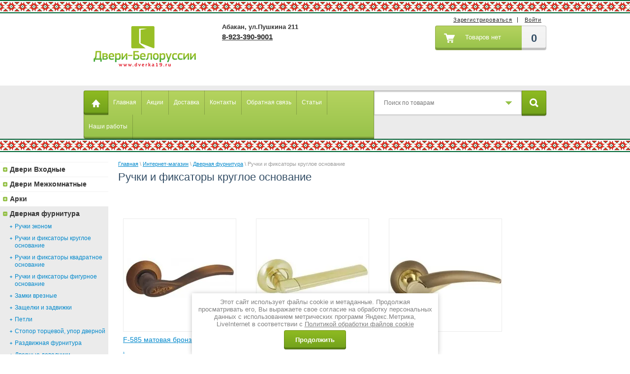

--- FILE ---
content_type: text/html; charset=utf-8
request_url: https://dverka19.ru/magazin/folder/ruchki-na-razdelnom-osnovanii-rm
body_size: 19331
content:


<!doctype html>
<html lang="ru">
<head>
<link rel="icon" href="http://dverka19.ru/favicon.ico" type="image/x-icon" />
<link rel="shortcut icon" href="http://dverka19.ru/favicon.ico" type="image/x-icon" />

<meta charset="utf-8">
<meta name="robots" content="all"/>
<title>Ручки и фиксаторы круглое основание </title>
<meta name="description" content="Ручки и фиксаторы круглое основание ">
<meta name="keywords" content="Ручки и фиксаторы круглое основание ">
<meta name="SKYPE_TOOLBAR" content="SKYPE_TOOLBAR_PARSER_COMPATIBLE">
<meta name='wmail-verification' content='e0f43c8595109e4ae89dd7442e342639' />
<link rel="stylesheet" href="/g/css/styles_articles_tpl.css">
<meta name="cmsmagazine" content="86368d8963b4f0f96b434aafa426cd49" />
<meta name="yandex-verification" content="3f3b02ecccf18fbd" />
<meta name="google-site-verification" content="QhuRzpwGUAKkWMACVoji4Vnvc9x7lIe8nAc_VPUzdQk" />
<meta name="yandex-verification" content="3f3b02ecccf18fbd" />

            <!-- 46b9544ffa2e5e73c3c971fe2ede35a5 -->
            <script src='/shared/s3/js/lang/ru.js'></script>
            <script src='/shared/s3/js/common.min.js'></script>
        <link rel='stylesheet' type='text/css' href='/shared/s3/css/calendar.css' /><link rel='stylesheet' type='text/css' href='/shared/highslide-4.1.13/highslide.min.css'/>
<script type='text/javascript' src='/shared/highslide-4.1.13/highslide-full.packed.js'></script>
<script type='text/javascript'>
hs.graphicsDir = '/shared/highslide-4.1.13/graphics/';
hs.outlineType = null;
hs.showCredits = false;
hs.lang={cssDirection:'ltr',loadingText:'Загрузка...',loadingTitle:'Кликните чтобы отменить',focusTitle:'Нажмите чтобы перенести вперёд',fullExpandTitle:'Увеличить',fullExpandText:'Полноэкранный',previousText:'Предыдущий',previousTitle:'Назад (стрелка влево)',nextText:'Далее',nextTitle:'Далее (стрелка вправо)',moveTitle:'Передвинуть',moveText:'Передвинуть',closeText:'Закрыть',closeTitle:'Закрыть (Esc)',resizeTitle:'Восстановить размер',playText:'Слайд-шоу',playTitle:'Слайд-шоу (пробел)',pauseText:'Пауза',pauseTitle:'Приостановить слайд-шоу (пробел)',number:'Изображение %1/%2',restoreTitle:'Нажмите чтобы посмотреть картинку, используйте мышь для перетаскивания. Используйте клавиши вперёд и назад'};</script>
<link rel="icon" href="/favicon.ico" type="image/x-icon">

<!--s3_require-->
<link rel="stylesheet" href="/g/basestyle/1.0.1/user/user.css" type="text/css"/>
<link rel="stylesheet" href="/g/basestyle/1.0.1/user/user.blue.css" type="text/css"/>
<script type="text/javascript" src="/g/basestyle/1.0.1/user/user.js" async></script>
<!--/s3_require-->

<link href="/g/shop2/shop2.css" rel="stylesheet" type="text/css" />
<link href="/g/shop2/comments/comments.less.css" rel="stylesheet" type="text/css" />
<link rel="stylesheet" type="text/css" href="/g/shop2/elements.less.css">

	<script type="text/javascript" src="/g/jquery/jquery-1.7.2.min.js" charset="utf-8"></script>


<script type="text/javascript" src="/g/shop2/shop2.packed.js"></script>
<script type="text/javascript" src="/g/printme.js" charset="utf-8"></script>
<script type="text/javascript" src="/g/no_cookies.js" charset="utf-8"></script>
<script type="text/javascript" src="/g/shop2v2/default/js/baron.min.js"></script>
<script type="text/javascript" src="/g/shop2/shop2custom.js" charset="utf-8"></script>
<script type="text/javascript" src="/g/shop2/disable.params.shop2.js" charset="utf-8"></script>
<script type="text/javascript">
	shopClient.uri = '/magazin';
	shopClient.mode = 'folder';
        	shop2.apiHash = {"getPromoProducts":"95d17c2eb13cf91a6fbd42283b08dda3","cartAddItem":"22a088f0d86ae9462e3faf365a088c27","getSearchMatches":"a6c69cbbee5236f2271732438996ad6d","getFolderCustomFields":"e1bab12076b45906ad2727c920ac1eef","getProductListItem":"42bae5ddd7b1650cd39b4319a57fe99c","cartRemoveItem":"74e0aa8e0113a2749a382abb6b20326f","cartUpdate":"f50fa3f95741d630dca76d70502be339","cartRemoveCoupon":"3fdce0d767ce745eb2c2581dac372f78","cartAddCoupon":"7e3ac9312db3a511bb5ed80dfdf6d13a","deliveryCalc":"5cb34a03fffa6a002b648f7770dcde3b","printOrder":"496eed4562be22909e80e9128e463b42","cancelOrder":"8dd1a4b93166a90377705415ffa6ab64","cancelOrderNotify":"8cea073352b7336f3d6ede0f5c278ee7","repeatOrder":"181f9aee387a16bf2d5760a8a6d61150","paymentMethods":"dea25724ef475b654a3e7d5dc82775b1","compare":"47c4fadcd4000aeb4a54f9e795bcfa16"};
</script>
<link rel="stylesheet" href="/t/v1569/images/theme0/styles.scss.css">
<link href="/t/v1569/images/stylesseo.css" rel="stylesheet" type="text/css" />


<script src="/g/s3/shop2/fly/0.0.1/s3.shop2.fly.js"></script>
<script src="/g/s3/shop2/popup/0.0.1/s3.shop2.popup.js"></script>
<script src="/g/templates/shop2/1.24.2/js/main.js" charset="utf-8"></script>
<script src="/t/v1569/images/theme0/jquery.alignelements.js" charset="utf-8"></script>

<!-- +head_inline.tpl -->

<script >
$(function(){
	$('.container').alignelements('.title');
})
hs.Expander.prototype.onAfterExpand = function (sender) {
    $('<div onclick="return hs.close(this)" title="Р—Р°РєСЂС‹С‚СЊ (Esc)"></div>').css({
        position: 'absolute',
        top: '-15px',
        right: '-15px',
        height: '30px',
        width: '30px',
        cursor: 'pointer',
        background: 'url(/shared/highslide-4.1.13/graphics/close.png)',
        zIndex: 20
    }).appendTo(sender.wrapper);
};
</script>

	
		<script type="text/javascript">
			hs.align = 'center';
			hs.transitions = ['expand', 'crossfade'];
			hs.outlineType = 'rounded-white';
			hs.fadeInOut = true;
			hs.dimmingOpacity = 0.75; 

			hs.addSlideshow({
				slideshowGroup: 'product',
				interval: 5000,
				repeat: false,
				useControls: true,
				fixedControls: 'fit',
				overlayOptions: {
					opacity: .75,
					position: 'bottom center',
					hideOnMouseOut: true
				}
			});
		</script>
	

    
        <script>
            $(function(){
                $.s3Shop2Fly({button: '.shop2-button', image: '.product-img', cart: '#shop2-cart-preview .cart-block'});
            });
        </script>
    

    
        <script>
            $(function(){
                $.s3Shop2Popup();
            });
        </script>
    

<style>
	.logo{
		width: 250px;
  height: 107px;}
.register_or_login {
    position: absolute;
    top: 32px;
    left: 50%;
    z-index: 100;
    margin-left: -470px;
    width: 940px;
    text-align: right;
}
.register_or_login a, .register_or_login span {
	display: inline-block;
	height: 11px;
	font-size: 11px;
	line-height: 11px;
	letter-spacing: 0.075em;
	padding: 0 10px;
	color: #262525;
}
.register_or_login div{
	display: inline-block;
}
.register_or_login a:first-child, .register_or_login span:first-child {
	border-right: 1px #262525 solid;
}

.register_or_login a:hover {
	color: #CD3631;
}
</style>

<!--[if lt IE 10]>
<script src="/g/libs/ie9-svg-gradient/0.0.1/ie9-svg-gradient.min.js"></script>
<script src="/g/libs/jquery-placeholder/2.0.7/jquery.placeholder.min.js"></script>
<script src="/g/libs/jquery-textshadow/0.0.1/jquery.textshadow.min.js"></script>
<script src="/g/s3/misc/ie/0.0.1/ie.js"></script>
<![endif]-->
<!--[if lt IE 9]>
<script src="/g/libs/html5shiv/html5.js"></script>
<![endif]-->
<!-- -head_inline.tpl --><script type="text/javascript" src="/t/v1569/images/nocopy.for.all.js"></script>


	
		<meta content='width=device-width, initial-scale=1.0, maximum-scale=1.0, user-scalable=0' name='viewport'>
		<meta name="format-detection" content="telephone=no">
		<link rel="stylesheet" href="/t/v1569/images/adaptive/adaptive.css">
		<script src="/t/v1569/images/adaptive/adaptive.js"></script>

	

<script>
$.fn.scrollToTop = function () {
    var $this = $(this),
        scrollTop = '250',
        speed = 'slow';
    $this.hide().removeAttr("href");
    if ($(window).scrollTop() >= scrollTop) {
        $this.fadeIn(speed);
    }
    $(window).scroll(function () {
        if ($(window).scrollTop() <= scrollTop) {
            $this.fadeOut(speed);
        } else {
            $this.fadeIn(speed);
        }
    });
    $this.click(function () {
        $('html,body').animate({
                scrollTop: 0
            },
            speed);
    })
};
$(function() {
$(".link-top").scrollToTop();
  });
</script>


<link rel="stylesheet" href="/t/v1569/images/styles_bdr.scss.css">

<link href="/t/v1569/images/dop_style.scss.css" rel="stylesheet" type="text/css" />
<link rel="stylesheet" href="/t/v1569/images/site_addons.scss.css">

<script>
$(function(){
	if (window.matchMedia("(min-width: 992px)").matches) {
		var $menu = $('.head_block'),
			menuHeight = $menu.height(),
			$menuEmpty = $('.head-empty'),
			menuPos = $menu.offset().top;
	
		$menuEmpty.height(menuHeight)
			
		$(window).scroll(function(){
			if ( $(this).scrollTop() > menuPos ) {
				$menu.addClass('fixed');
			} else {
				$menu.removeClass('fixed');
			}
		});
	}
});
</script>

</head>
<body>
	
<div class="adaptive-wrap">
<div class="site-wrapper">
    <header role="banner" class="header">
    	        <div class="header-top-line">
            <div class="container">
                <div class="left-part">
                    <a class="logo" href="http://dverka19.ru">
                    	<div style="margin: 0px 0 5px 22px;"><img src="/thumb/2/cdd_3_Hudu5z1zMpsPyGbQ/262c/d/logo__ax.png" alt="" /></div>
                        <div class="company-name">
                        <span></span>
                    </div>
                    </a>
                    
                    <div class="big-slogan">
                        <p><span style="color:#999999;"><strong><span style="font-size: 10pt;">Абакан, ул.Пушкина 211</span><span style="font-size: 10pt;"> </span></strong></span></p>

<p><a href="tel:8-923-390-9001"><span style="color:#999999;"><strong><span style="text-decoration: underline;">8-923-390-9001</span></strong></span></a></p>

<p>&nbsp;</p>
                    </div>
                </div>
                <div class="right-part">
					<div class="register_or_login hide-on-tablets">
													<a class="rol_register" href="/registraciya/register"> Зарегистрироваться </a>
							<a href="/registraciya/login" class="rol_login" >Войти</a>
											</div>
                	<div class="hide-on-tablets cart-site">
                    	 
     
<div id="shop2-cart-preview">
<div class="shop-cart-in" style="display:block;">

<div class="shop-cart-full">
<a href="/magazin/cart">
<div class="cart-block">

    <div class="cart-right">
       <span id="cart_total_amount">0</span>
    </div>
    <div class="cart-left">
    <div class="cart">
             <strong><span id="cart_total">0</span>&nbsp;р.</strong>                      
    </div>
    </div>
    
</div>
</a>
</div>

<div class="shop-cart-empty" style="display:none;">
<div class="cart-block">
    <div class="cart-right"><span>0</span></div>
    <div class="cart-left"><div class="cart">Товаров нет</div></div>    
</div>
</div>

</div>
</div>                    </div>

                    <address>
                        <p>&nbsp;</p>

<p>&nbsp;</p>
                    </address>
                </div>
            </div>
        </div>
        <div class="header-bottom-line head_block">
            <div class="container">
                <div class="wrap-bottom-block">
                    <nav>
                        <div class="hide-on-tablets">
                        <a class="home" href="/"></a>
                        <ul class="js-adaptive-clone-for-panel" data-id="0">                            <li>
                                <a href="/">Главная</a>
                            </li>                            <li>
                                <a href="/akcii">Акции</a>
                            </li>                            <li>
                                <a href="/dostavka">Доставка</a>
                            </li>                            <li>
                                <a href="/kontakty">Контакты</a>
                            </li>                            <li>
                                <a href="/obratnaya-svyaz">Обратная связь</a>
                            </li>                            <li>
                                <a href="/stati">Статьи</a>
                            </li>                            <li>
                                <a href="/nashi-raboty">Наши работы</a>
                            </li>                        </ul>
                        </div>
                    </nav>
                    
                    <div class="search-wrap">
	<form method="get" name="shop2_search" action="/magazin/search" enctype="multipart/form-data">
	<input type="hidden" name="sort_by" value=""/>
	<div class="search-block">
		<input type="text" name="search_text" id="s_text" value="" placeholder="Поиск по товарам" />
		<a class="open-drop" href="javascript: void(0)"></a>

		<div class="dropdown-search">
			<div class="field">
				<span>Цена:</span>
				<ul>
					<li>
						<input type="text" placeholder="от" name="s[price][min]" value="" />
					</li>
					<li>
						<input type="text" placeholder="до" name="s[price][max]" value=""/>
					</li>
				</ul>
			</div>
			<div class="field">
				<label for="name">Название:</label>
				<input type="text" id="name" name="s[name]" value="" maxlength="255"/>
			</div>
						<div class="field"><span>Выберите категорию:</span><select id="s[folder_id]" name="s[folder_id]" onchange="shopClient.Search.getFolderParams(this, 'e1bab12076b45906ad2727c920ac1eef', 859319)"><option value="" >Все</option><option value="987607821" > Двери Входные</option><option value="96889411" >&raquo; Двери входные от 6490 руб.</option><option value="97105811" >&raquo; Двери входные от 15000 руб.</option><option value="97110211" >&raquo; Двери входные от 25000 руб.</option><option value="13246241" >&raquo; Двери утепленные для коттеджа</option><option value="48756811" >&raquo; Термо двери</option><option value="116520011" >&raquo; Откосы для входной двери</option><option value="987608421" > Двери Межкомнатные</option><option value="988929421" >&raquo; Двери Строительные</option><option value="988921621" >&raquo; Двери Ламинированные</option><option value="72770611" >&raquo; Двери 3D</option><option value="1034740021" >&raquo; Двери Деревянные</option><option value="987635821" >&raquo; Двери Экошпон</option><option value="117059502" >&raquo; Двери Экошпон Классический стиль</option><option value="988921421" >&raquo; Двери ПВХ</option><option value="95574011" >&raquo; Белые двери</option><option value="988929621" >&raquo; Двери-Гармошки</option><option value="1151780221" >&raquo; Двери раздвижные</option><option value="1152369821" >&raquo; Двери складные</option><option value="309890411" >&raquo; Банные двери</option><option value="1015092021" >&raquo; Двери Шпонированные РАСПРОДАЖА</option><option value="1038595821" >&raquo; Двери Шпонированные Премиум РАСПРОДАЖА</option><option value="988930221" > Арки</option><option value="1050659421" >&raquo; Палермо</option><option value="103407411" >&raquo; Италия</option><option value="1050667221" >&raquo; Валенсия</option><option value="1050667421" >&raquo; Портал Люкс</option><option value="121836211" >&raquo; Модерн</option><option value="988931221" > Дверная фурнитура</option><option value="1146258621" >&raquo; Ручки эконом</option><option value="1146237421" >&raquo; Ручки и фиксаторы круглое основание</option><option value="1146241421" >&raquo; Ручки и фиксаторы квадратное основание</option><option value="1146241621" >&raquo; Ручки и фиксаторы фигурное основание</option><option value="107937611" >&raquo; Замки врезные</option><option value="1146349621" >&raquo; Защелки и задвижки</option><option value="1146244421" >&raquo; Петли</option><option value="63480611" >&raquo; Стопор торцевой, упор дверной</option><option value="36713441" >&raquo; Раздвижная фурнитура</option><option value="109100011" >&raquo; Дверные доводчики</option><option value="21134241" > Экошпон РАСПРОДАЖА</option><option value="273242705" > Двери деревянные</option></select></div><div id="shop2_search_custom_fields"></div>
							<div id="shop2_search_global_fields">
					
														</div>
			
			<div class="field"><span>Производитель:</span><select name="s[vendor_id]"><option value="">Все</option><option value="151225221" >.</option><option value="39653211" >AGB Италия</option><option value="39992301" >KALE KILIT Турция</option><option value="146841221" >VERDA</option><option value="145533221" >Аргус</option><option value="11664441" >Бульдорс</option><option value="30090411" >ВФД</option><option value="146848021" >Гарда</option><option value="20202105" >Германия</option><option value="132407221" >Двери Белоруссии</option><option value="1346441" >Китай</option><option value="3496841" >Леском</option><option value="4017441" >М.Профиль</option><option value="12762841" >Меги</option><option value="944641" >Монарх</option><option value="146006621" >Россия</option><option value="143662221" >Румакс</option><option value="8343041" >С.Профиль</option><option value="145816221" >Санкт-Петербург</option><option value="25860411" >Союз</option><option value="27732211" >Торекс</option><option value="147121421" >Ярославль</option></select></div>			<div class="field">
				<span>Новинка:</span>
				<select name="s[new]">
					<option value="">Все</option>
					<option value="0">нет</option>
					<option value="1">да</option>
				</select>
			</div>
			<div class="field">
				<span>Спецпредложение:</span>
				<select name="s[special]">
					<option value="">Все</option>
					<option value="0">нет</option>
					<option value="1">да</option>
				</select>
			</div>
			<div class="field">
				<span>Результатов на странице:</span>
				<select name="s[products_per_page]">
																				<option value="5">5</option>
															<option value="20">20</option>
															<option value="35">35</option>
															<option value="50">50</option>
															<option value="65">65</option>
															<option value="80" selected="selected">80</option>
															<option value="95">95</option>
									</select>
			</div>
			<div class="wrap-btn find-btn">
				<button class="yellow-btn" type="submit"><span>Найти</span></button>
			</div>
		</div>

	</div>
	<button class="srch-btn" type="submit"></button>
	<re-captcha data-captcha="recaptcha"
     data-name="captcha"
     data-sitekey="6LcNwrMcAAAAAOCVMf8ZlES6oZipbnEgI-K9C8ld"
     data-lang="ru"
     data-rsize="invisible"
     data-type="image"
     data-theme="light"></re-captcha></form>
</div>
                            
                    
                </div>
            </div>
        </div>
        <div class="head-empty"></div>
    </header><!-- .header-->
    <div class="content-wrapper clear-self">
        <aside role="complementary" class="sidebar left">
            <ul class="left-menu">
                                 
                               
                <li><a href="/magazin/folder/dveri-vkhodnyye">Двери Входные</a>                  
                                                                 
                                                </li>
                                                               
                <li><a href="/magazin/folder/dveri-mezhkomnatnyye">Двери Межкомнатные</a>                  
                                                                 
                                                </li>
                                                               
                <li><a href="/magazin/folder/arki">Арки</a>                  
                                                                 
                                                </li>
                                                               
                <li><a class="active" href="/magazin/folder/dvernaya-furnitura">Дверная фурнитура</a>                  
                                                                 
                                                <ul>
                                               
                <li><a href="/magazin/folder/ruchki-ekonom">Ручки эконом</a>                  
                                                                 
                                                </li>
                                                               
                <li><a class="active" href="/magazin/folder/ruchki-na-razdelnom-osnovanii-rm">Ручки и фиксаторы круглое основание</a>                  
                                                                 
                                                </li>
                                                               
                <li><a href="/magazin/folder/ruchki-na-razdelnom-osnovanii-km">Ручки и фиксаторы квадратное основание</a>                  
                                                                 
                                                </li>
                                                               
                <li><a href="/magazin/folder/ruchki-na-razdelnom-osnovanii-sm">Ручки и фиксаторы фигурное основание</a>                  
                                                                 
                                                </li>
                                                               
                <li><a href="/magazin/folder/zamki-vreznyye">Замки врезные</a>                  
                                                                 
                                                </li>
                                                               
                <li><a href="/magazin/folder/zashchelki-i-zadvizhki-dlya-ruchek-na-razdelnom-osnovanii">Защелки и задвижки</a>                  
                                                                 
                                                </li>
                                                               
                <li><a href="/magazin/folder/petli">Петли</a>                  
                                                                 
                                                </li>
                                                               
                <li><a href="/magazin/folder/stopor-tortsevoy-upor-dvernoy">Стопор торцевой, упор дверной</a>                  
                                                                 
                                                </li>
                                                               
                <li><a href="/magazin/folder/razdvizhnaya-furnitura">Раздвижная фурнитура</a>                  
                                                                 
                                                </li>
                                                               
                <li><a href="/magazin/folder/dvernyye-dovodchiki">Дверные доводчики</a>                  
                                                                 
                                                </li>
                                </ul>
                </li>
                                                               
                <li><a href="/magazin/folder/ekoshpon-casaporte-rasprodazha">Экошпон РАСПРОДАЖА</a>                  
                                                                 
                                                </li>
                                                               
                <li><a href="/magazin/folder/dveri-derevyannye">Двери деревянные</a>                  
                                                                </li>
                </ul>
                                <div class="js-adaptive-clone-for-panel" data-id="0">
                	<a href="/vyzvat-zamershchika?color=1" onclick="return hs.htmlExpand(this, { src: this.href+'&only_form=1', objectType: 'iframe', width:280, wrapperClassName: 'no-move-close'} )" class="form-but">Вызвать замерщика</a>
                
            <br>
            <div class="stock-block">
                <div class="stock-title">
                   Выгодное предложение!
                </div>
                <div class="stock-text">
                    <p><strong><strong><strong><strong><span style="color: rgb(255, 0, 0);">&nbsp; &nbsp; <a href="/magazin/product/dpg-venge-3d"><img alt="dpg_venge3D" height="300" src="/thumb/2/HcgZvghtZK_f5_jBVWodvg/360r300/d/dpg_venge3d.jpg" style="border-width: 0" width="138" /></a> </span></strong></strong></strong></strong></p>

<p><strong><span style="color: rgb(255, 0, 0);"><span style="color: rgb(136, 136, 136);">Цена полотна</span> </span><span style="color:#c0392b;"><span style="font-size: 12pt;">1790</span> руб.</span></strong></p>

<p>&nbsp;</p>

<p>&nbsp;&nbsp; <a href="/magazin/product/gost-5-rf-rustikalnyj-dub-vnutri-penoplast"><img alt="strojgost_5_RF_rustik" height="308" src="/thumb/2/hCbE4mT5oFMuka2slZ88KA/360r300/d/strojgost_5_rf_rustik.png" style="border-width: 0px;" width="182" /></a></p>

<p><span style="color: rgb(136, 136, 136);"><strong>&nbsp;&nbsp;&nbsp;&nbsp; Цена входной двери </strong></span></p>

<p><span style="color:#c0392b;"><strong><span style="font-size:12pt;">&nbsp;&nbsp;&nbsp;&nbsp;&nbsp;&nbsp;&nbsp;&nbsp;&nbsp;&nbsp;&nbsp;&nbsp; 8978</span> руб.</strong></span></p>
                </div>
            </div>
                        </div>
            
                    </aside> <!-- .sidebar-left -->
        <main role="main" class="main">
            <div class="content">
                <div class="content-inner"> 
                    
<div class="site-path" data-url="/magazin"><a href="/">Главная</a> \ <a href="/magazin">Интернет-магазин</a> \ <a href="/magazin/folder/dvernaya-furnitura">Дверная фурнитура</a> \ Ручки и фиксаторы круглое основание</div>                    <h1>Ручки и фиксаторы круглое основание</h1>                    <ul class="new-prod-list">
    										<div class="shop-categor-list">
								
																																																																																																																															
<script >
	$('.shop-categor-list').alignelements('.shop-categor-name>table');
</script>

<br clear="all">						</div>
					


<script type="text/javascript">
    if ( typeof jQuery == "undefined") {
        document.write('<' + 'script type="text/javascript" charset="utf-8" ' + 'src="/shared/s3/js/jquery-1.7.2.min.js"' + '><' + '/script>');
    }
</script>



<script type="text/javascript">
//<![CDATA[
    shop2.product.init({
    'refs'    : [],
    'apiHash' : {"getPromoProducts":"95d17c2eb13cf91a6fbd42283b08dda3","cartAddItem":"22a088f0d86ae9462e3faf365a088c27","getSearchMatches":"a6c69cbbee5236f2271732438996ad6d","getFolderCustomFields":"e1bab12076b45906ad2727c920ac1eef","getProductListItem":"42bae5ddd7b1650cd39b4319a57fe99c","cartRemoveItem":"74e0aa8e0113a2749a382abb6b20326f","cartUpdate":"f50fa3f95741d630dca76d70502be339","cartRemoveCoupon":"3fdce0d767ce745eb2c2581dac372f78","cartAddCoupon":"7e3ac9312db3a511bb5ed80dfdf6d13a","deliveryCalc":"5cb34a03fffa6a002b648f7770dcde3b","printOrder":"496eed4562be22909e80e9128e463b42","cancelOrder":"8dd1a4b93166a90377705415ffa6ab64","cancelOrderNotify":"8cea073352b7336f3d6ede0f5c278ee7","repeatOrder":"181f9aee387a16bf2d5760a8a6d61150","paymentMethods":"dea25724ef475b654a3e7d5dc82775b1","compare":"47c4fadcd4000aeb4a54f9e795bcfa16"},
    'verId'   : 859319
});
// ]]>
</script>



   
        
                                                          
    
                            <a id="shop2-filter"></a>
    	    	    <form class="shop2-filter">
	        <table>
	                <tr>
	                    <th>Цена:</th>
	                    <td>
	                        <label>от <input type="text" value="" name="s[price][min]" /></label>
	                        <label>до <input type="text" value="" name="s[price][max]" /> руб.</label>
	                    </td>
	                </tr>
	            	            <script type="text/javascript" charset="utf-8">
	                shopClient.Filter.Folder('s[folder_id]', 1146237421);
	            </script>
	            	            	
	            	                <tr>
	                    <th>Производитель:</th>
	                    <td>
	                    	                    			                        <a href="javascript:void(0)"
		                        onclick="shopClient.Filter.addParam('s[vendor_id][0]', '151225221', this)" 
		                        class="shop-filter-param-val">.</a>		                    	                    	                    </td>
	                </tr>
	            	            
	            	            	                	            	                	            	                	            	         		        </table>
	        <br />
		
	        <a class="shop2-button" href="javascript:shopClient.Filter.goToUrl()">
	            <span class="shop2-button-left">Показать</span>
	            <span class="shop2-button-right"></span>
	        </a>
	
	        <a class="shop2-button" href="/magazin/folder/ruchki-na-razdelnom-osnovanii-rm">
	            <span class="shop2-button-left">Сбросить фильтр</span>
	            <span class="shop2-button-right"></span>
	        </a>
	        
	        
	        <span class="filter-result filter-result-hide">
	            Найдено: <span id="filter-result">0</span>
	            <div class="filter-result-arrow"></div>
	        </span>
	        
	    <re-captcha data-captcha="recaptcha"
     data-name="captcha"
     data-sitekey="6LcNwrMcAAAAAOCVMf8ZlES6oZipbnEgI-K9C8ld"
     data-lang="ru"
     data-rsize="invisible"
     data-type="image"
     data-theme="light"></re-captcha></form>
	    	
        <div class="shop2-sorting">
        <div class="shop2-sorting-params">
            <strong>Сортировать по:</strong>
            <a href="javascript:shopClient.Filter.sortBy('name');" id="shop2-sorting-name" class="shop2-sorting-param">Названию<span></span></a>
            <a href="javascript:shopClient.Filter.sortBy('price');" id="shop2-sorting-price" class="shop2-sorting-param">Цене<span></span></a>
                                                                                                            <a href="javascript:shopClient.Filter.resetSort();" class="shop2-sorting-reset"><span>Сбросить</span><span class="shop2-sorting-reset-arrow"></span></a>
        </div>

    </div>
                    

            <div id="shop2-products" class="tpl-product-list-v">
                                    <div class="product-item shop2-product-item">
	<form method="post" action="/magazin?mode=cart&amp;action=add" accept-charset="utf-8" onsubmit="shopClient.addItem(this, '22a088f0d86ae9462e3faf365a088c27', '859319', this.kind_id.value, this.amount.value,this.elements.submit, 'shop2-cart-preview'); return false;">
   		<input type="hidden" name="kind_id" value="2433726811" />
		<input type="hidden" name="product_id" value="2033176811" />
    	<input type="hidden" name="meta" value='null'/>
    	<div class="product-top">
        	                        
                <div class="ch" style="top:-2px; left:115px; ">
                	                	                	                </div>
            <div class="product-img" style="height:400px; width:228px;">
            	            	<a href="/magazin/product/f-585-matovaya-bronza"><img src="/thumb/2/OBhBssd92w-Yf5xR_enEIQ/228r400/d/585_mcf_dd.jpg" alt="F-585 матовая бронза" /></a>
            	            </div>
                        <p class="product-name"><a href="/magazin/product/f-585-matovaya-bronza">F-585 матовая бронза</a></p>   
            <ul class="product-param">
            	<li><a href="/magazin/vendor/151225221">.</a>            	<div class="product-clear"></div>
            </li>
            </ul>            
            <div class="product-clear"></div>    
            <ul class="product-param">
            
	
        </ul>
        
			<div class="product-compare">
			<label>
				<input type="checkbox" value="2433726811"/>
				Добавить к сравнению
			</label>
		</div>
		
         </div>
        <div class="product-bot">
        	<div class="product-hr">
        	<div class="product-price-wrap">
            	                
            	<div class="product-price">390 <span>р.</span></div>
            	<div class="product-clear"></div>	
               	</div>       
	        <ul class="product-param">
                <li class="product-amount">
                <button class="shop2-my-btn shop2-button" type="submit"  name="submit">
	            <span class="shop2-button-left ">В корзину</span>
	            <span class="shop2-button-right"></span>
	        </button>
	        <div class="product-amount-in">		
                    <span class="product-amount-button-remove">&nbsp;</span>
                    <input  type="text" value="1" name="amount" class="product-amount-field" />
                    <span class="product-amount-button-add">&nbsp;</span>
                </div>    
                    <div class="product-clear"></div>
                </li>
            </ul> 
                
            </div>
            <div class="product-clear"></div>
        </div>
    <re-captcha data-captcha="recaptcha"
     data-name="captcha"
     data-sitekey="6LcNwrMcAAAAAOCVMf8ZlES6oZipbnEgI-K9C8ld"
     data-lang="ru"
     data-rsize="invisible"
     data-type="image"
     data-theme="light"></re-captcha></form>	
    <div class="product-clear"></div>
</div>                                    <div class="product-item shop2-product-item">
	<form method="post" action="/magazin?mode=cart&amp;action=add" accept-charset="utf-8" onsubmit="shopClient.addItem(this, '22a088f0d86ae9462e3faf365a088c27', '859319', this.kind_id.value, this.amount.value,this.elements.submit, 'shop2-cart-preview'); return false;">
   		<input type="hidden" name="kind_id" value="2058070705" />
		<input type="hidden" name="product_id" value="1596972905" />
    	<input type="hidden" name="meta" value='null'/>
    	<div class="product-top">
        	                        
                <div class="ch" style="top:-2px; left:115px; ">
                	                	                	                </div>
            <div class="product-img" style="height:400px; width:228px;">
            	            	<a href="/magazin/product/ld-101-zoloto"><img src="/thumb/2/yEYdVf-zvo357jk8uT9MOQ/228r400/d/ld_101_g.jpg" alt="LD-101 золото" /></a>
            	            </div>
                        <p class="product-name"><a href="/magazin/product/ld-101-zoloto">LD-101 золото</a></p>   
            <ul class="product-param">
            	<li><a href="/magazin/vendor/151225221">.</a>            	<div class="product-clear"></div>
            </li>
            </ul>            
            <div class="product-clear"></div>    
            <ul class="product-param">
            
	
        </ul>
        
			<div class="product-compare">
			<label>
				<input type="checkbox" value="2058070705"/>
				Добавить к сравнению
			</label>
		</div>
		
         </div>
        <div class="product-bot">
        	<div class="product-hr">
        	<div class="product-price-wrap">
            	                
            	<div class="product-price">390 <span>р.</span></div>
            	<div class="product-clear"></div>	
               	</div>       
	        <ul class="product-param">
                <li class="product-amount">
                <button class="shop2-my-btn shop2-button" type="submit"  name="submit">
	            <span class="shop2-button-left ">В корзину</span>
	            <span class="shop2-button-right"></span>
	        </button>
	        <div class="product-amount-in">		
                    <span class="product-amount-button-remove">&nbsp;</span>
                    <input  type="text" value="1" name="amount" class="product-amount-field" />
                    <span class="product-amount-button-add">&nbsp;</span>
                </div>    
                    <div class="product-clear"></div>
                </li>
            </ul> 
                
            </div>
            <div class="product-clear"></div>
        </div>
    <re-captcha data-captcha="recaptcha"
     data-name="captcha"
     data-sitekey="6LcNwrMcAAAAAOCVMf8ZlES6oZipbnEgI-K9C8ld"
     data-lang="ru"
     data-rsize="invisible"
     data-type="image"
     data-theme="light"></re-captcha></form>	
    <div class="product-clear"></div>
</div>                                    <div class="product-item shop2-product-item" style="margin-right:0;">
	<form method="post" action="/magazin?mode=cart&amp;action=add" accept-charset="utf-8" onsubmit="shopClient.addItem(this, '22a088f0d86ae9462e3faf365a088c27', '859319', this.kind_id.value, this.amount.value,this.elements.submit, 'shop2-cart-preview'); return false;">
   		<input type="hidden" name="kind_id" value="2057907905" />
		<input type="hidden" name="product_id" value="1596856105" />
    	<input type="hidden" name="meta" value='null'/>
    	<div class="product-top">
        	                        
                <div class="ch" style="top:-2px; left:115px; ">
                	                	                	                </div>
            <div class="product-img" style="height:400px; width:228px;">
            	            	<a href="/magazin/product/ld-15-bronza"><img src="/thumb/2/MA8KqsAqiL-gR9GXL3Fqlw/228r400/d/ld_151_abb.jpg" alt="LD-15 бронза" /></a>
            	            </div>
                        <p class="product-name"><a href="/magazin/product/ld-15-bronza">LD-15 бронза</a></p>   
            <ul class="product-param">
            	<li><a href="/magazin/vendor/151225221">.</a>            	<div class="product-clear"></div>
            </li>
            </ul>            
            <div class="product-clear"></div>    
            <ul class="product-param">
            
	
        </ul>
        
			<div class="product-compare">
			<label>
				<input type="checkbox" value="2057907905"/>
				Добавить к сравнению
			</label>
		</div>
		
         </div>
        <div class="product-bot">
        	<div class="product-hr">
        	<div class="product-price-wrap">
            	                
            	<div class="product-price">390 <span>р.</span></div>
            	<div class="product-clear"></div>	
               	</div>       
	        <ul class="product-param">
                <li class="product-amount">
                <button class="shop2-my-btn shop2-button" type="submit"  name="submit">
	            <span class="shop2-button-left ">В корзину</span>
	            <span class="shop2-button-right"></span>
	        </button>
	        <div class="product-amount-in">		
                    <span class="product-amount-button-remove">&nbsp;</span>
                    <input  type="text" value="1" name="amount" class="product-amount-field" />
                    <span class="product-amount-button-add">&nbsp;</span>
                </div>    
                    <div class="product-clear"></div>
                </li>
            </ul> 
                
            </div>
            <div class="product-clear"></div>
        </div>
    <re-captcha data-captcha="recaptcha"
     data-name="captcha"
     data-sitekey="6LcNwrMcAAAAAOCVMf8ZlES6oZipbnEgI-K9C8ld"
     data-lang="ru"
     data-rsize="invisible"
     data-type="image"
     data-theme="light"></re-captcha></form>	
    <div class="product-clear"></div>
</div>                                    <div class="product-item shop2-product-item">
	<form method="post" action="/magazin?mode=cart&amp;action=add" accept-charset="utf-8" onsubmit="shopClient.addItem(this, '22a088f0d86ae9462e3faf365a088c27', '859319', this.kind_id.value, this.amount.value,this.elements.submit, 'shop2-cart-preview'); return false;">
   		<input type="hidden" name="kind_id" value="2057905905" />
		<input type="hidden" name="product_id" value="1596854105" />
    	<input type="hidden" name="meta" value='null'/>
    	<div class="product-top">
        	                        
                <div class="ch" style="top:-2px; left:115px; ">
                	                	                	                </div>
            <div class="product-img" style="height:400px; width:228px;">
            	            	<a href="/magazin/product/ld-15-zoloto"><img src="/thumb/2/cpPSgtb8N6HMe66QjT1dtg/228r400/d/ld_151_g.jpg" alt="LD-15 золото" /></a>
            	            </div>
                        <p class="product-name"><a href="/magazin/product/ld-15-zoloto">LD-15 золото</a></p>   
            <ul class="product-param">
            	<li><a href="/magazin/vendor/151225221">.</a>            	<div class="product-clear"></div>
            </li>
            </ul>            
            <div class="product-clear"></div>    
            <ul class="product-param">
            
	
        </ul>
        
			<div class="product-compare">
			<label>
				<input type="checkbox" value="2057905905"/>
				Добавить к сравнению
			</label>
		</div>
		
         </div>
        <div class="product-bot">
        	<div class="product-hr">
        	<div class="product-price-wrap">
            	                
            	<div class="product-price">390 <span>р.</span></div>
            	<div class="product-clear"></div>	
               	</div>       
	        <ul class="product-param">
                <li class="product-amount">
                <button class="shop2-my-btn shop2-button" type="submit"  name="submit">
	            <span class="shop2-button-left ">В корзину</span>
	            <span class="shop2-button-right"></span>
	        </button>
	        <div class="product-amount-in">		
                    <span class="product-amount-button-remove">&nbsp;</span>
                    <input  type="text" value="1" name="amount" class="product-amount-field" />
                    <span class="product-amount-button-add">&nbsp;</span>
                </div>    
                    <div class="product-clear"></div>
                </li>
            </ul> 
                
            </div>
            <div class="product-clear"></div>
        </div>
    <re-captcha data-captcha="recaptcha"
     data-name="captcha"
     data-sitekey="6LcNwrMcAAAAAOCVMf8ZlES6oZipbnEgI-K9C8ld"
     data-lang="ru"
     data-rsize="invisible"
     data-type="image"
     data-theme="light"></re-captcha></form>	
    <div class="product-clear"></div>
</div>                                    <div class="product-item shop2-product-item">
	<form method="post" action="/magazin?mode=cart&amp;action=add" accept-charset="utf-8" onsubmit="shopClient.addItem(this, '22a088f0d86ae9462e3faf365a088c27', '859319', this.kind_id.value, this.amount.value,this.elements.submit, 'shop2-cart-preview'); return false;">
   		<input type="hidden" name="kind_id" value="2058808305" />
		<input type="hidden" name="product_id" value="1597532505" />
    	<input type="hidden" name="meta" value='null'/>
    	<div class="product-top">
        	                        
                <div class="ch" style="top:-2px; left:115px; ">
                	                	                	                </div>
            <div class="product-img" style="height:400px; width:228px;">
            	            	<a href="/magazin/product/f-528-antik-brilliant"><img src="/thumb/2/IDfodwtyAkcouTIX8xRhvA/228r400/d/f528_pcf.jpg" alt="F-528 антик бриллиант" /></a>
            	            </div>
                        <p class="product-name"><a href="/magazin/product/f-528-antik-brilliant">F-528 антик бриллиант</a></p>   
            <ul class="product-param">
            	<li><a href="/magazin/vendor/151225221">.</a>            	<div class="product-clear"></div>
            </li>
            </ul>            
            <div class="product-clear"></div>    
            <ul class="product-param">
            
	
        </ul>
        
			<div class="product-compare">
			<label>
				<input type="checkbox" value="2058808305"/>
				Добавить к сравнению
			</label>
		</div>
		
         </div>
        <div class="product-bot">
        	<div class="product-hr">
        	<div class="product-price-wrap">
            	                
            	<div class="product-price">390 <span>р.</span></div>
            	<div class="product-clear"></div>	
               	</div>       
	        <ul class="product-param">
                <li class="product-amount">
                <button class="shop2-my-btn shop2-button" type="submit"  name="submit">
	            <span class="shop2-button-left ">В корзину</span>
	            <span class="shop2-button-right"></span>
	        </button>
	        <div class="product-amount-in">		
                    <span class="product-amount-button-remove">&nbsp;</span>
                    <input  type="text" value="1" name="amount" class="product-amount-field" />
                    <span class="product-amount-button-add">&nbsp;</span>
                </div>    
                    <div class="product-clear"></div>
                </li>
            </ul> 
                
            </div>
            <div class="product-clear"></div>
        </div>
    <re-captcha data-captcha="recaptcha"
     data-name="captcha"
     data-sitekey="6LcNwrMcAAAAAOCVMf8ZlES6oZipbnEgI-K9C8ld"
     data-lang="ru"
     data-rsize="invisible"
     data-type="image"
     data-theme="light"></re-captcha></form>	
    <div class="product-clear"></div>
</div>                                    <div class="product-item shop2-product-item" style="margin-right:0;">
	<form method="post" action="/magazin?mode=cart&amp;action=add" accept-charset="utf-8" onsubmit="shopClient.addItem(this, '22a088f0d86ae9462e3faf365a088c27', '859319', this.kind_id.value, this.amount.value,this.elements.submit, 'shop2-cart-preview'); return false;">
   		<input type="hidden" name="kind_id" value="2265903021" />
		<input type="hidden" name="product_id" value="1864025621" />
    	<input type="hidden" name="meta" value='null'/>
    	<div class="product-top">
        	                        
                <div class="ch" style="top:-2px; left:115px; ">
                	                	                	                </div>
            <div class="product-img" style="height:400px; width:228px;">
            	            	<a href="/magazin/product/n-0826-matovyy-khrom-khrom"><img src="/thumb/2/Wm4P1CQVv2l7EwgO4QKMKQ/228r400/d/0826__NIS__NI.jpg" alt="H-14026 матовый хром" /></a>
            	            </div>
                        <p class="product-name"><a href="/magazin/product/n-0826-matovyy-khrom-khrom">H-14026 матовый хром</a></p>   
            <ul class="product-param">
            	<li><a href="/magazin/vendor/151225221">.</a>            	<div class="product-clear"></div>
            </li>
            </ul>            
            <div class="product-clear"></div>    
            <ul class="product-param">
            
	
        </ul>
        
			<div class="product-compare">
			<label>
				<input type="checkbox" value="2265903021"/>
				Добавить к сравнению
			</label>
		</div>
		
         </div>
        <div class="product-bot">
        	<div class="product-hr">
        	<div class="product-price-wrap">
            	                
            	<div class="product-price">590 <span>р.</span></div>
            	<div class="product-clear"></div>	
               	</div>       
	        <ul class="product-param">
                <li class="product-amount">
                <button class="shop2-my-btn shop2-button" type="submit"  name="submit">
	            <span class="shop2-button-left ">В корзину</span>
	            <span class="shop2-button-right"></span>
	        </button>
	        <div class="product-amount-in">		
                    <span class="product-amount-button-remove">&nbsp;</span>
                    <input  type="text" value="1" name="amount" class="product-amount-field" />
                    <span class="product-amount-button-add">&nbsp;</span>
                </div>    
                    <div class="product-clear"></div>
                </li>
            </ul> 
                
            </div>
            <div class="product-clear"></div>
        </div>
    <re-captcha data-captcha="recaptcha"
     data-name="captcha"
     data-sitekey="6LcNwrMcAAAAAOCVMf8ZlES6oZipbnEgI-K9C8ld"
     data-lang="ru"
     data-rsize="invisible"
     data-type="image"
     data-theme="light"></re-captcha></form>	
    <div class="product-clear"></div>
</div>                                    <div class="product-item shop2-product-item">
	<form method="post" action="/magazin?mode=cart&amp;action=add" accept-charset="utf-8" onsubmit="shopClient.addItem(this, '22a088f0d86ae9462e3faf365a088c27', '859319', this.kind_id.value, this.amount.value,this.elements.submit, 'shop2-cart-preview'); return false;">
   		<input type="hidden" name="kind_id" value="1369043507" />
		<input type="hidden" name="product_id" value="1104865107" />
    	<input type="hidden" name="meta" value='null'/>
    	<div class="product-top">
        	                        
                <div class="ch" style="top:-2px; left:115px; ">
                	                	                	                </div>
            <div class="product-img" style="height:400px; width:228px;">
            	            	<a href="/magazin/product/h-14105-chernyj-matovyj"><img src="/thumb/2/v2zSLH9UelJLEuDyWr5LyA/228r400/d/h_14105_blm.jpg" alt="H-14105 черный матовый" /></a>
            	            </div>
                        <p class="product-name"><a href="/magazin/product/h-14105-chernyj-matovyj">H-14105 черный матовый</a></p>   
            <ul class="product-param">
            	<li><a href="/magazin/vendor/151225221">.</a>            	<div class="product-clear"></div>
            </li>
            </ul>            
            <div class="product-clear"></div>    
            <ul class="product-param">
            
	
        </ul>
        
			<div class="product-compare">
			<label>
				<input type="checkbox" value="1369043507"/>
				Добавить к сравнению
			</label>
		</div>
		
         </div>
        <div class="product-bot">
        	<div class="product-hr">
        	<div class="product-price-wrap">
            	                
            	<div class="product-price">690 <span>р.</span></div>
            	<div class="product-clear"></div>	
               	</div>       
	        <ul class="product-param">
                <li class="product-amount">
                <button class="shop2-my-btn shop2-button" type="submit"  name="submit">
	            <span class="shop2-button-left ">В корзину</span>
	            <span class="shop2-button-right"></span>
	        </button>
	        <div class="product-amount-in">		
                    <span class="product-amount-button-remove">&nbsp;</span>
                    <input  type="text" value="1" name="amount" class="product-amount-field" />
                    <span class="product-amount-button-add">&nbsp;</span>
                </div>    
                    <div class="product-clear"></div>
                </li>
            </ul> 
                
            </div>
            <div class="product-clear"></div>
        </div>
    <re-captcha data-captcha="recaptcha"
     data-name="captcha"
     data-sitekey="6LcNwrMcAAAAAOCVMf8ZlES6oZipbnEgI-K9C8ld"
     data-lang="ru"
     data-rsize="invisible"
     data-type="image"
     data-theme="light"></re-captcha></form>	
    <div class="product-clear"></div>
</div>                                    <div class="product-item shop2-product-item">
	<form method="post" action="/magazin?mode=cart&amp;action=add" accept-charset="utf-8" onsubmit="shopClient.addItem(this, '22a088f0d86ae9462e3faf365a088c27', '859319', this.kind_id.value, this.amount.value,this.elements.submit, 'shop2-cart-preview'); return false;">
   		<input type="hidden" name="kind_id" value="448960611" />
		<input type="hidden" name="product_id" value="374786211" />
    	<input type="hidden" name="meta" value='null'/>
    	<div class="product-top">
        	                        
                <div class="ch" style="top:-2px; left:115px; ">
                	                	                	                </div>
            <div class="product-img" style="height:400px; width:228px;">
            	            	<a href="/magazin/product/a-47-matovyy-khrom"><img src="/thumb/2/IJMcqapRedzxRVxHcZnjcQ/228r400/d/a_47_hh_dd.jpg" alt="F528-A47-H14083 матовый хром" /></a>
            	            </div>
                        <p class="product-name"><a href="/magazin/product/a-47-matovyy-khrom">F528-A47-H14083 матовый хром</a></p>   
            <ul class="product-param">
            	<li><a href="/magazin/vendor/151225221">.</a>            	<div class="product-clear"></div>
            </li>
            </ul>            
            <div class="product-clear"></div>    
            <ul class="product-param">
            
	
        </ul>
        
			<div class="product-compare">
			<label>
				<input type="checkbox" value="448960611"/>
				Добавить к сравнению
			</label>
		</div>
		
         </div>
        <div class="product-bot">
        	<div class="product-hr">
        	<div class="product-price-wrap">
            	                
            	<div class="product-price">690 <span>р.</span></div>
            	<div class="product-clear"></div>	
               	</div>       
	        <ul class="product-param">
                <li class="product-amount">
                <button class="shop2-my-btn shop2-button" type="submit"  name="submit">
	            <span class="shop2-button-left ">В корзину</span>
	            <span class="shop2-button-right"></span>
	        </button>
	        <div class="product-amount-in">		
                    <span class="product-amount-button-remove">&nbsp;</span>
                    <input  type="text" value="1" name="amount" class="product-amount-field" />
                    <span class="product-amount-button-add">&nbsp;</span>
                </div>    
                    <div class="product-clear"></div>
                </li>
            </ul> 
                
            </div>
            <div class="product-clear"></div>
        </div>
    <re-captcha data-captcha="recaptcha"
     data-name="captcha"
     data-sitekey="6LcNwrMcAAAAAOCVMf8ZlES6oZipbnEgI-K9C8ld"
     data-lang="ru"
     data-rsize="invisible"
     data-type="image"
     data-theme="light"></re-captcha></form>	
    <div class="product-clear"></div>
</div>                                    <div class="product-item shop2-product-item" style="margin-right:0;">
	<form method="post" action="/magazin?mode=cart&amp;action=add" accept-charset="utf-8" onsubmit="shopClient.addItem(this, '22a088f0d86ae9462e3faf365a088c27', '859319', this.kind_id.value, this.amount.value,this.elements.submit, 'shop2-cart-preview'); return false;">
   		<input type="hidden" name="kind_id" value="1472082011" />
		<input type="hidden" name="product_id" value="1217247211" />
    	<input type="hidden" name="meta" value='null'/>
    	<div class="product-top">
        	                        
                <div class="ch" style="top:-2px; left:115px; ">
                	                	                	                </div>
            <div class="product-img" style="height:400px; width:228px;">
            	            	<a href="/magazin/product/f-531-matovyy-khrom"><img src="/thumb/2/LwwSbKYLFdcvU3ONQQugTQ/228r400/d/531_sn_cp_dd.jpg" alt="F-531 матовый хром" /></a>
            	            </div>
                        <p class="product-name"><a href="/magazin/product/f-531-matovyy-khrom">F-531 матовый хром</a></p>   
            <ul class="product-param">
            	<li><a href="/magazin/vendor/151225221">.</a>            	<div class="product-clear"></div>
            </li>
            </ul>            
            <div class="product-clear"></div>    
            <ul class="product-param">
            
	
        </ul>
        
			<div class="product-compare">
			<label>
				<input type="checkbox" value="1472082011"/>
				Добавить к сравнению
			</label>
		</div>
		
         </div>
        <div class="product-bot">
        	<div class="product-hr">
        	<div class="product-price-wrap">
            	                
            	<div class="product-price">690 <span>р.</span></div>
            	<div class="product-clear"></div>	
               	</div>       
	        <ul class="product-param">
                <li class="product-amount">
                <button class="shop2-my-btn shop2-button" type="submit"  name="submit">
	            <span class="shop2-button-left ">В корзину</span>
	            <span class="shop2-button-right"></span>
	        </button>
	        <div class="product-amount-in">		
                    <span class="product-amount-button-remove">&nbsp;</span>
                    <input  type="text" value="1" name="amount" class="product-amount-field" />
                    <span class="product-amount-button-add">&nbsp;</span>
                </div>    
                    <div class="product-clear"></div>
                </li>
            </ul> 
                
            </div>
            <div class="product-clear"></div>
        </div>
    <re-captcha data-captcha="recaptcha"
     data-name="captcha"
     data-sitekey="6LcNwrMcAAAAAOCVMf8ZlES6oZipbnEgI-K9C8ld"
     data-lang="ru"
     data-rsize="invisible"
     data-type="image"
     data-theme="light"></re-captcha></form>	
    <div class="product-clear"></div>
</div>                                    <div class="product-item shop2-product-item">
	<form method="post" action="/magazin?mode=cart&amp;action=add" accept-charset="utf-8" onsubmit="shopClient.addItem(this, '22a088f0d86ae9462e3faf365a088c27', '859319', this.kind_id.value, this.amount.value,this.elements.submit, 'shop2-cart-preview'); return false;">
   		<input type="hidden" name="kind_id" value="1960080811" />
		<input type="hidden" name="product_id" value="1624957011" />
    	<input type="hidden" name="meta" value='null'/>
    	<div class="product-top">
        	                        
                <div class="ch" style="top:-2px; left:115px; ">
                	                	                	                </div>
            <div class="product-img" style="height:400px; width:228px;">
            	            	<a href="/magazin/product/f-579-bronza"><img src="/thumb/2/6NinYhG0wrUg7YRLxMGaxQ/228r400/d/579_ab_gp_dd.jpg" alt="F-579 бронза" /></a>
            	            </div>
                        <p class="product-name"><a href="/magazin/product/f-579-bronza">F-579 бронза</a></p>   
            <ul class="product-param">
            	<li><a href="/magazin/vendor/151225221">.</a>            	<div class="product-clear"></div>
            </li>
            </ul>            
            <div class="product-clear"></div>    
            <ul class="product-param">
            
	
        </ul>
        
			<div class="product-compare">
			<label>
				<input type="checkbox" value="1960080811"/>
				Добавить к сравнению
			</label>
		</div>
		
         </div>
        <div class="product-bot">
        	<div class="product-hr">
        	<div class="product-price-wrap">
            	                
            	<div class="product-price">690 <span>р.</span></div>
            	<div class="product-clear"></div>	
               	</div>       
	        <ul class="product-param">
                <li class="product-amount">
                <button class="shop2-my-btn shop2-button" type="submit"  name="submit">
	            <span class="shop2-button-left ">В корзину</span>
	            <span class="shop2-button-right"></span>
	        </button>
	        <div class="product-amount-in">		
                    <span class="product-amount-button-remove">&nbsp;</span>
                    <input  type="text" value="1" name="amount" class="product-amount-field" />
                    <span class="product-amount-button-add">&nbsp;</span>
                </div>    
                    <div class="product-clear"></div>
                </li>
            </ul> 
                
            </div>
            <div class="product-clear"></div>
        </div>
    <re-captcha data-captcha="recaptcha"
     data-name="captcha"
     data-sitekey="6LcNwrMcAAAAAOCVMf8ZlES6oZipbnEgI-K9C8ld"
     data-lang="ru"
     data-rsize="invisible"
     data-type="image"
     data-theme="light"></re-captcha></form>	
    <div class="product-clear"></div>
</div>                                    <div class="product-item shop2-product-item">
	<form method="post" action="/magazin?mode=cart&amp;action=add" accept-charset="utf-8" onsubmit="shopClient.addItem(this, '22a088f0d86ae9462e3faf365a088c27', '859319', this.kind_id.value, this.amount.value,this.elements.submit, 'shop2-cart-preview'); return false;">
   		<input type="hidden" name="kind_id" value="1472096611" />
		<input type="hidden" name="product_id" value="1217260811" />
    	<input type="hidden" name="meta" value='null'/>
    	<div class="product-top">
        	                        
                <div class="ch" style="top:-2px; left:115px; ">
                	                	                	                </div>
            <div class="product-img" style="height:400px; width:228px;">
            	            	<a href="/magazin/product/f-579-matovyy-khrom"><img src="/thumb/2/7-H7a8eWIeUHYsOw7H8RNA/228r400/d/579_sn_cp_dd.jpg" alt="F-579 матовый хром" /></a>
            	            </div>
                        <p class="product-name"><a href="/magazin/product/f-579-matovyy-khrom">F-579 матовый хром</a></p>   
            <ul class="product-param">
            	<li><a href="/magazin/vendor/151225221">.</a>            	<div class="product-clear"></div>
            </li>
            </ul>            
            <div class="product-clear"></div>    
            <ul class="product-param">
            
	
        </ul>
        
			<div class="product-compare">
			<label>
				<input type="checkbox" value="1472096611"/>
				Добавить к сравнению
			</label>
		</div>
		
         </div>
        <div class="product-bot">
        	<div class="product-hr">
        	<div class="product-price-wrap">
            	                
            	<div class="product-price">690 <span>р.</span></div>
            	<div class="product-clear"></div>	
               	</div>       
	        <ul class="product-param">
                <li class="product-amount">
                <button class="shop2-my-btn shop2-button" type="submit"  name="submit">
	            <span class="shop2-button-left ">В корзину</span>
	            <span class="shop2-button-right"></span>
	        </button>
	        <div class="product-amount-in">		
                    <span class="product-amount-button-remove">&nbsp;</span>
                    <input  type="text" value="1" name="amount" class="product-amount-field" />
                    <span class="product-amount-button-add">&nbsp;</span>
                </div>    
                    <div class="product-clear"></div>
                </li>
            </ul> 
                
            </div>
            <div class="product-clear"></div>
        </div>
    <re-captcha data-captcha="recaptcha"
     data-name="captcha"
     data-sitekey="6LcNwrMcAAAAAOCVMf8ZlES6oZipbnEgI-K9C8ld"
     data-lang="ru"
     data-rsize="invisible"
     data-type="image"
     data-theme="light"></re-captcha></form>	
    <div class="product-clear"></div>
</div>                                    <div class="product-item shop2-product-item" style="margin-right:0;">
	<form method="post" action="/magazin?mode=cart&amp;action=add" accept-charset="utf-8" onsubmit="shopClient.addItem(this, '22a088f0d86ae9462e3faf365a088c27', '859319', this.kind_id.value, this.amount.value,this.elements.submit, 'shop2-cart-preview'); return false;">
   		<input type="hidden" name="kind_id" value="1984001021" />
		<input type="hidden" name="product_id" value="1678051621" />
    	<input type="hidden" name="meta" value='null'/>
    	<div class="product-top">
        	                        
                <div class="ch" style="top:-2px; left:115px; ">
                	                	                	                </div>
            <div class="product-img" style="height:400px; width:228px;">
            	            	<a href="/magazin/product/apecs-h-0823-a-nis"><img src="/thumb/2/7-4tR6pqLl5JDKDneuwCwg/228r400/d/0823__NIS.jpg" alt="H-1423 матовый хром" /></a>
            	            </div>
                        <p class="product-name"><a href="/magazin/product/apecs-h-0823-a-nis">H-1423 матовый хром</a></p>   
            <ul class="product-param">
            	<li><a href="/magazin/vendor/151225221">.</a>            	<div class="product-clear"></div>
            </li>
            </ul>            
            <div class="product-clear"></div>    
            <ul class="product-param">
            
	
        </ul>
        
			<div class="product-compare">
			<label>
				<input type="checkbox" value="1984001021"/>
				Добавить к сравнению
			</label>
		</div>
		
         </div>
        <div class="product-bot">
        	<div class="product-hr">
        	<div class="product-price-wrap">
            	                
            	<div class="product-price">690 <span>р.</span></div>
            	<div class="product-clear"></div>	
               	</div>       
	        <ul class="product-param">
                <li class="product-amount">
                <button class="shop2-my-btn shop2-button" type="submit"  name="submit">
	            <span class="shop2-button-left ">В корзину</span>
	            <span class="shop2-button-right"></span>
	        </button>
	        <div class="product-amount-in">		
                    <span class="product-amount-button-remove">&nbsp;</span>
                    <input  type="text" value="1" name="amount" class="product-amount-field" />
                    <span class="product-amount-button-add">&nbsp;</span>
                </div>    
                    <div class="product-clear"></div>
                </li>
            </ul> 
                
            </div>
            <div class="product-clear"></div>
        </div>
    <re-captcha data-captcha="recaptcha"
     data-name="captcha"
     data-sitekey="6LcNwrMcAAAAAOCVMf8ZlES6oZipbnEgI-K9C8ld"
     data-lang="ru"
     data-rsize="invisible"
     data-type="image"
     data-theme="light"></re-captcha></form>	
    <div class="product-clear"></div>
</div>                                    <div class="product-item shop2-product-item">
	<form method="post" action="/magazin?mode=cart&amp;action=add" accept-charset="utf-8" onsubmit="shopClient.addItem(this, '22a088f0d86ae9462e3faf365a088c27', '859319', this.kind_id.value, this.amount.value,this.elements.submit, 'shop2-cart-preview'); return false;">
   		<input type="hidden" name="kind_id" value="2278659021" />
		<input type="hidden" name="product_id" value="1874170621" />
    	<input type="hidden" name="meta" value='null'/>
    	<div class="product-top">
        	                        
                <div class="ch" style="top:-2px; left:115px; ">
                	                	                	                </div>
            <div class="product-img" style="height:400px; width:228px;">
            	            	<a href="/magazin/product/h-0823-bronza"><img src="/thumb/2/-epNro3FaQjQYtCjl1zX6A/228r400/d/0823__AB.jpg" alt="H-1423 бронза" /></a>
            	            </div>
                        <p class="product-name"><a href="/magazin/product/h-0823-bronza">H-1423 бронза</a></p>   
            <ul class="product-param">
            	<li><a href="/magazin/vendor/151225221">.</a>            	<div class="product-clear"></div>
            </li>
            </ul>            
            <div class="product-clear"></div>    
            <ul class="product-param">
            
	
        </ul>
        
			<div class="product-compare">
			<label>
				<input type="checkbox" value="2278659021"/>
				Добавить к сравнению
			</label>
		</div>
		
         </div>
        <div class="product-bot">
        	<div class="product-hr">
        	<div class="product-price-wrap">
            	                
            	<div class="product-price">690 <span>р.</span></div>
            	<div class="product-clear"></div>	
               	</div>       
	        <ul class="product-param">
                <li class="product-amount">
                <button class="shop2-my-btn shop2-button" type="submit"  name="submit">
	            <span class="shop2-button-left ">В корзину</span>
	            <span class="shop2-button-right"></span>
	        </button>
	        <div class="product-amount-in">		
                    <span class="product-amount-button-remove">&nbsp;</span>
                    <input  type="text" value="1" name="amount" class="product-amount-field" />
                    <span class="product-amount-button-add">&nbsp;</span>
                </div>    
                    <div class="product-clear"></div>
                </li>
            </ul> 
                
            </div>
            <div class="product-clear"></div>
        </div>
    <re-captcha data-captcha="recaptcha"
     data-name="captcha"
     data-sitekey="6LcNwrMcAAAAAOCVMf8ZlES6oZipbnEgI-K9C8ld"
     data-lang="ru"
     data-rsize="invisible"
     data-type="image"
     data-theme="light"></re-captcha></form>	
    <div class="product-clear"></div>
</div>                                    <div class="product-item shop2-product-item">
	<form method="post" action="/magazin?mode=cart&amp;action=add" accept-charset="utf-8" onsubmit="shopClient.addItem(this, '22a088f0d86ae9462e3faf365a088c27', '859319', this.kind_id.value, this.amount.value,this.elements.submit, 'shop2-cart-preview'); return false;">
   		<input type="hidden" name="kind_id" value="2278659621" />
		<input type="hidden" name="product_id" value="1874171021" />
    	<input type="hidden" name="meta" value='null'/>
    	<div class="product-top">
        	                        
                <div class="ch" style="top:-2px; left:115px; ">
                	                	                	                </div>
            <div class="product-img" style="height:400px; width:228px;">
            	            	<a href="/magazin/product/n-0823-med"><img src="/thumb/2/PNR1-NboewdqVQqPPl-FQQ/228r400/d/0823__AC.jpg" alt="А-11 медь" /></a>
            	            </div>
                        <p class="product-name"><a href="/magazin/product/n-0823-med">А-11 медь</a></p>   
            <ul class="product-param">
            	<li><a href="/magazin/vendor/151225221">.</a>            	<div class="product-clear"></div>
            </li>
            </ul>            
            <div class="product-clear"></div>    
            <ul class="product-param">
            
	
        </ul>
        
			<div class="product-compare">
			<label>
				<input type="checkbox" value="2278659621"/>
				Добавить к сравнению
			</label>
		</div>
		
         </div>
        <div class="product-bot">
        	<div class="product-hr">
        	<div class="product-price-wrap">
            	                
            	<div class="product-price">690 <span>р.</span></div>
            	<div class="product-clear"></div>	
               	</div>       
	        <ul class="product-param">
                <li class="product-amount">
                <button class="shop2-my-btn shop2-button" type="submit"  name="submit">
	            <span class="shop2-button-left ">В корзину</span>
	            <span class="shop2-button-right"></span>
	        </button>
	        <div class="product-amount-in">		
                    <span class="product-amount-button-remove">&nbsp;</span>
                    <input  type="text" value="1" name="amount" class="product-amount-field" />
                    <span class="product-amount-button-add">&nbsp;</span>
                </div>    
                    <div class="product-clear"></div>
                </li>
            </ul> 
                
            </div>
            <div class="product-clear"></div>
        </div>
    <re-captcha data-captcha="recaptcha"
     data-name="captcha"
     data-sitekey="6LcNwrMcAAAAAOCVMf8ZlES6oZipbnEgI-K9C8ld"
     data-lang="ru"
     data-rsize="invisible"
     data-type="image"
     data-theme="light"></re-captcha></form>	
    <div class="product-clear"></div>
</div>                                    <div class="product-item shop2-product-item" style="margin-right:0;">
	<form method="post" action="/magazin?mode=cart&amp;action=add" accept-charset="utf-8" onsubmit="shopClient.addItem(this, '22a088f0d86ae9462e3faf365a088c27', '859319', this.kind_id.value, this.amount.value,this.elements.submit, 'shop2-cart-preview'); return false;">
   		<input type="hidden" name="kind_id" value="1960094811" />
		<input type="hidden" name="product_id" value="1624968211" />
    	<input type="hidden" name="meta" value='null'/>
    	<div class="product-top">
        	                        
                <div class="ch" style="top:-2px; left:115px; ">
                	                	                	                </div>
            <div class="product-img" style="height:400px; width:228px;">
            	            	<a href="/magazin/product/f-580-a70-matovyy-khrom"><img src="/thumb/2/oVVYfNKAwsCTl4_Za03uQw/228r400/d/580_sn_cp_dd.jpg" alt="А70-F580 матовый хром" /></a>
            	            </div>
                        <p class="product-name"><a href="/magazin/product/f-580-a70-matovyy-khrom">А70-F580 матовый хром</a></p>   
            <ul class="product-param">
            	<li><a href="/magazin/vendor/151225221">.</a>            	<div class="product-clear"></div>
            </li>
            </ul>            
            <div class="product-clear"></div>    
            <ul class="product-param">
            
	
        </ul>
        
			<div class="product-compare">
			<label>
				<input type="checkbox" value="1960094811"/>
				Добавить к сравнению
			</label>
		</div>
		
         </div>
        <div class="product-bot">
        	<div class="product-hr">
        	<div class="product-price-wrap">
            	                
            	<div class="product-price">690 <span>р.</span></div>
            	<div class="product-clear"></div>	
               	</div>       
	        <ul class="product-param">
                <li class="product-amount">
                <button class="shop2-my-btn shop2-button" type="submit"  name="submit">
	            <span class="shop2-button-left ">В корзину</span>
	            <span class="shop2-button-right"></span>
	        </button>
	        <div class="product-amount-in">		
                    <span class="product-amount-button-remove">&nbsp;</span>
                    <input  type="text" value="1" name="amount" class="product-amount-field" />
                    <span class="product-amount-button-add">&nbsp;</span>
                </div>    
                    <div class="product-clear"></div>
                </li>
            </ul> 
                
            </div>
            <div class="product-clear"></div>
        </div>
    <re-captcha data-captcha="recaptcha"
     data-name="captcha"
     data-sitekey="6LcNwrMcAAAAAOCVMf8ZlES6oZipbnEgI-K9C8ld"
     data-lang="ru"
     data-rsize="invisible"
     data-type="image"
     data-theme="light"></re-captcha></form>	
    <div class="product-clear"></div>
</div>                                    <div class="product-item shop2-product-item">
	<form method="post" action="/magazin?mode=cart&amp;action=add" accept-charset="utf-8" onsubmit="shopClient.addItem(this, '22a088f0d86ae9462e3faf365a088c27', '859319', this.kind_id.value, this.amount.value,this.elements.submit, 'shop2-cart-preview'); return false;">
   		<input type="hidden" name="kind_id" value="1960090211" />
		<input type="hidden" name="product_id" value="1624966411" />
    	<input type="hidden" name="meta" value='null'/>
    	<div class="product-top">
        	                        
                <div class="ch" style="top:-2px; left:115px; ">
                	                	                	                </div>
            <div class="product-img" style="height:400px; width:228px;">
            	            	<a href="/magazin/product/f-580-matovyy-khrom"><img src="/thumb/2/-C_-MGlyzFAvjJ70strEtw/228r400/d/580_ab_gp_dd.jpg" alt="А70-F580 бронза" /></a>
            	            </div>
                        <p class="product-name"><a href="/magazin/product/f-580-matovyy-khrom">А70-F580 бронза</a></p>   
            <ul class="product-param">
            	<li><a href="/magazin/vendor/151225221">.</a>            	<div class="product-clear"></div>
            </li>
            </ul>            
            <div class="product-clear"></div>    
            <ul class="product-param">
            
	
        </ul>
        
			<div class="product-compare">
			<label>
				<input type="checkbox" value="1960090211"/>
				Добавить к сравнению
			</label>
		</div>
		
         </div>
        <div class="product-bot">
        	<div class="product-hr">
        	<div class="product-price-wrap">
            	                
            	<div class="product-price">690 <span>р.</span></div>
            	<div class="product-clear"></div>	
               	</div>       
	        <ul class="product-param">
                <li class="product-amount">
                <button class="shop2-my-btn shop2-button" type="submit"  name="submit">
	            <span class="shop2-button-left ">В корзину</span>
	            <span class="shop2-button-right"></span>
	        </button>
	        <div class="product-amount-in">		
                    <span class="product-amount-button-remove">&nbsp;</span>
                    <input  type="text" value="1" name="amount" class="product-amount-field" />
                    <span class="product-amount-button-add">&nbsp;</span>
                </div>    
                    <div class="product-clear"></div>
                </li>
            </ul> 
                
            </div>
            <div class="product-clear"></div>
        </div>
    <re-captcha data-captcha="recaptcha"
     data-name="captcha"
     data-sitekey="6LcNwrMcAAAAAOCVMf8ZlES6oZipbnEgI-K9C8ld"
     data-lang="ru"
     data-rsize="invisible"
     data-type="image"
     data-theme="light"></re-captcha></form>	
    <div class="product-clear"></div>
</div>                                    <div class="product-item shop2-product-item">
	<form method="post" action="/magazin?mode=cart&amp;action=add" accept-charset="utf-8" onsubmit="shopClient.addItem(this, '22a088f0d86ae9462e3faf365a088c27', '859319', this.kind_id.value, this.amount.value,this.elements.submit, 'shop2-cart-preview'); return false;">
   		<input type="hidden" name="kind_id" value="1960903411" />
		<input type="hidden" name="product_id" value="1625593011" />
    	<input type="hidden" name="meta" value='null'/>
    	<div class="product-top">
        	                        
                <div class="ch" style="top:-2px; left:115px; ">
                	                	                	                </div>
            <div class="product-img" style="height:400px; width:228px;">
            	            	<a href="/magazin/product/a-70-med"><img src="/thumb/2/k0T5OF2gJtPwCgrDzaCsQg/228r400/d/0580_ac_dd.jpg" alt="A-70 медь" /></a>
            	            </div>
                        <p class="product-name"><a href="/magazin/product/a-70-med">A-70 медь</a></p>   
            <ul class="product-param">
            	<li><a href="/magazin/vendor/151225221">.</a>            	<div class="product-clear"></div>
            </li>
            </ul>            
            <div class="product-clear"></div>    
            <ul class="product-param">
            
	
        </ul>
        
			<div class="product-compare">
			<label>
				<input type="checkbox" value="1960903411"/>
				Добавить к сравнению
			</label>
		</div>
		
         </div>
        <div class="product-bot">
        	<div class="product-hr">
        	<div class="product-price-wrap">
            	                
            	<div class="product-price">690 <span>р.</span></div>
            	<div class="product-clear"></div>	
               	</div>       
	        <ul class="product-param">
                <li class="product-amount">
                <button class="shop2-my-btn shop2-button" type="submit"  name="submit">
	            <span class="shop2-button-left ">В корзину</span>
	            <span class="shop2-button-right"></span>
	        </button>
	        <div class="product-amount-in">		
                    <span class="product-amount-button-remove">&nbsp;</span>
                    <input  type="text" value="1" name="amount" class="product-amount-field" />
                    <span class="product-amount-button-add">&nbsp;</span>
                </div>    
                    <div class="product-clear"></div>
                </li>
            </ul> 
                
            </div>
            <div class="product-clear"></div>
        </div>
    <re-captcha data-captcha="recaptcha"
     data-name="captcha"
     data-sitekey="6LcNwrMcAAAAAOCVMf8ZlES6oZipbnEgI-K9C8ld"
     data-lang="ru"
     data-rsize="invisible"
     data-type="image"
     data-theme="light"></re-captcha></form>	
    <div class="product-clear"></div>
</div>                                    <div class="product-item shop2-product-item" style="margin-right:0;">
	<form method="post" action="/magazin?mode=cart&amp;action=add" accept-charset="utf-8" onsubmit="shopClient.addItem(this, '22a088f0d86ae9462e3faf365a088c27', '859319', this.kind_id.value, this.amount.value,this.elements.submit, 'shop2-cart-preview'); return false;">
   		<input type="hidden" name="kind_id" value="2433727211" />
		<input type="hidden" name="product_id" value="2033177211" />
    	<input type="hidden" name="meta" value='null'/>
    	<div class="product-top">
        	                        
                <div class="ch" style="top:-2px; left:115px; ">
                	                	                	                </div>
            <div class="product-img" style="height:400px; width:228px;">
            	            	<a href="/magazin/product/a-55-matovyy-khrom"><img src="/thumb/2/0_G5nYuTjz1N-EToZAmDRg/228r400/d/a_55_sn.jpg" alt="A-55 матовый хром" /></a>
            	            </div>
                        <p class="product-name"><a href="/magazin/product/a-55-matovyy-khrom">A-55 матовый хром</a></p>   
            <ul class="product-param">
            	<li><a href="/magazin/vendor/151225221">.</a>            	<div class="product-clear"></div>
            </li>
            </ul>            
            <div class="product-clear"></div>    
            <ul class="product-param">
            
	
        </ul>
        
			<div class="product-compare">
			<label>
				<input type="checkbox" value="2433727211"/>
				Добавить к сравнению
			</label>
		</div>
		
         </div>
        <div class="product-bot">
        	<div class="product-hr">
        	<div class="product-price-wrap">
            	                
            	<div class="product-price">690 <span>р.</span></div>
            	<div class="product-clear"></div>	
               	</div>       
	        <ul class="product-param">
                <li class="product-amount">
                <button class="shop2-my-btn shop2-button" type="submit"  name="submit">
	            <span class="shop2-button-left ">В корзину</span>
	            <span class="shop2-button-right"></span>
	        </button>
	        <div class="product-amount-in">		
                    <span class="product-amount-button-remove">&nbsp;</span>
                    <input  type="text" value="1" name="amount" class="product-amount-field" />
                    <span class="product-amount-button-add">&nbsp;</span>
                </div>    
                    <div class="product-clear"></div>
                </li>
            </ul> 
                
            </div>
            <div class="product-clear"></div>
        </div>
    <re-captcha data-captcha="recaptcha"
     data-name="captcha"
     data-sitekey="6LcNwrMcAAAAAOCVMf8ZlES6oZipbnEgI-K9C8ld"
     data-lang="ru"
     data-rsize="invisible"
     data-type="image"
     data-theme="light"></re-captcha></form>	
    <div class="product-clear"></div>
</div>                                    <div class="product-item shop2-product-item">
	<form method="post" action="/magazin?mode=cart&amp;action=add" accept-charset="utf-8" onsubmit="shopClient.addItem(this, '22a088f0d86ae9462e3faf365a088c27', '859319', this.kind_id.value, this.amount.value,this.elements.submit, 'shop2-cart-preview'); return false;">
   		<input type="hidden" name="kind_id" value="448950011" />
		<input type="hidden" name="product_id" value="374777811" />
    	<input type="hidden" name="meta" value='null'/>
    	<div class="product-top">
        	                        
                <div class="ch" style="top:-2px; left:115px; ">
                	                	                	                </div>
            <div class="product-img" style="height:400px; width:228px;">
            	            	<a href="/magazin/product/a-40-matovyy-khrom"><img src="/thumb/2/eHt-jf7ak9kZ0uWydGhUVA/228r400/d/a_40_hh_dd.jpg" alt="А-40 матовый хром" /></a>
            	            </div>
                        <p class="product-name"><a href="/magazin/product/a-40-matovyy-khrom">А-40 матовый хром</a></p>   
            <ul class="product-param">
            	<li><a href="/magazin/vendor/151225221">.</a>            	<div class="product-clear"></div>
            </li>
            </ul>            
            <div class="product-clear"></div>    
            <ul class="product-param">
            
	
        </ul>
        
			<div class="product-compare">
			<label>
				<input type="checkbox" value="448950011"/>
				Добавить к сравнению
			</label>
		</div>
		
         </div>
        <div class="product-bot">
        	<div class="product-hr">
        	<div class="product-price-wrap">
            	                
            	<div class="product-price">690 <span>р.</span></div>
            	<div class="product-clear"></div>	
               	</div>       
	        <ul class="product-param">
                <li class="product-amount">
                <button class="shop2-my-btn shop2-button" type="submit"  name="submit">
	            <span class="shop2-button-left ">В корзину</span>
	            <span class="shop2-button-right"></span>
	        </button>
	        <div class="product-amount-in">		
                    <span class="product-amount-button-remove">&nbsp;</span>
                    <input  type="text" value="1" name="amount" class="product-amount-field" />
                    <span class="product-amount-button-add">&nbsp;</span>
                </div>    
                    <div class="product-clear"></div>
                </li>
            </ul> 
                
            </div>
            <div class="product-clear"></div>
        </div>
    <re-captcha data-captcha="recaptcha"
     data-name="captcha"
     data-sitekey="6LcNwrMcAAAAAOCVMf8ZlES6oZipbnEgI-K9C8ld"
     data-lang="ru"
     data-rsize="invisible"
     data-type="image"
     data-theme="light"></re-captcha></form>	
    <div class="product-clear"></div>
</div>                                    <div class="product-item shop2-product-item">
	<form method="post" action="/magazin?mode=cart&amp;action=add" accept-charset="utf-8" onsubmit="shopClient.addItem(this, '22a088f0d86ae9462e3faf365a088c27', '859319', this.kind_id.value, this.amount.value,this.elements.submit, 'shop2-cart-preview'); return false;">
   		<input type="hidden" name="kind_id" value="1960904011" />
		<input type="hidden" name="product_id" value="1625593611" />
    	<input type="hidden" name="meta" value='null'/>
    	<div class="product-top">
        	                        
                <div class="ch" style="top:-2px; left:115px; ">
                	                	                	                </div>
            <div class="product-img" style="height:400px; width:228px;">
            	            	<a href="/magazin/product/a-40-bronza"><img src="/thumb/2/npI8V5jjF2vwFi-K2Hph_Q/228r400/d/a_40_ab_dd.jpg" alt="A-40 бронза" /></a>
            	            </div>
                        <p class="product-name"><a href="/magazin/product/a-40-bronza">A-40 бронза</a></p>   
            <ul class="product-param">
            	<li><a href="/magazin/vendor/151225221">.</a>            	<div class="product-clear"></div>
            </li>
            </ul>            
            <div class="product-clear"></div>    
            <ul class="product-param">
            
	
        </ul>
        
			<div class="product-compare">
			<label>
				<input type="checkbox" value="1960904011"/>
				Добавить к сравнению
			</label>
		</div>
		
         </div>
        <div class="product-bot">
        	<div class="product-hr">
        	<div class="product-price-wrap">
            	                
            	<div class="product-price">690 <span>р.</span></div>
            	<div class="product-clear"></div>	
               	</div>       
	        <ul class="product-param">
                <li class="product-amount">
                <button class="shop2-my-btn shop2-button" type="submit"  name="submit">
	            <span class="shop2-button-left ">В корзину</span>
	            <span class="shop2-button-right"></span>
	        </button>
	        <div class="product-amount-in">		
                    <span class="product-amount-button-remove">&nbsp;</span>
                    <input  type="text" value="1" name="amount" class="product-amount-field" />
                    <span class="product-amount-button-add">&nbsp;</span>
                </div>    
                    <div class="product-clear"></div>
                </li>
            </ul> 
                
            </div>
            <div class="product-clear"></div>
        </div>
    <re-captcha data-captcha="recaptcha"
     data-name="captcha"
     data-sitekey="6LcNwrMcAAAAAOCVMf8ZlES6oZipbnEgI-K9C8ld"
     data-lang="ru"
     data-rsize="invisible"
     data-type="image"
     data-theme="light"></re-captcha></form>	
    <div class="product-clear"></div>
</div>                                    <div class="product-item shop2-product-item" style="margin-right:0;">
	<form method="post" action="/magazin?mode=cart&amp;action=add" accept-charset="utf-8" onsubmit="shopClient.addItem(this, '22a088f0d86ae9462e3faf365a088c27', '859319', this.kind_id.value, this.amount.value,this.elements.submit, 'shop2-cart-preview'); return false;">
   		<input type="hidden" name="kind_id" value="1474259011" />
		<input type="hidden" name="product_id" value="1219342811" />
    	<input type="hidden" name="meta" value='null'/>
    	<div class="product-top">
        	                        
                <div class="ch" style="top:-2px; left:115px; ">
                	                	                	                </div>
            <div class="product-img" style="height:400px; width:228px;">
            	            	<a href="/magazin/product/f-585-antik-brilliant"><img src="/thumb/2/OIx9xZpSHxfmNZMXGpL-yg/228r400/d/585_pcf_dd.jpg" alt="F-585 матовая бронза" /></a>
            	            </div>
                        <p class="product-name"><a href="/magazin/product/f-585-antik-brilliant">F-585 матовая бронза</a></p>   
            <ul class="product-param">
            	<li><a href="/magazin/vendor/151225221">.</a>            	<div class="product-clear"></div>
            </li>
            </ul>            
            <div class="product-clear"></div>    
            <ul class="product-param">
            
	
        </ul>
        
			<div class="product-compare">
			<label>
				<input type="checkbox" value="1474259011"/>
				Добавить к сравнению
			</label>
		</div>
		
         </div>
        <div class="product-bot">
        	<div class="product-hr">
        	<div class="product-price-wrap">
            	                
            	<div class="product-price">690 <span>р.</span></div>
            	<div class="product-clear"></div>	
               	</div>       
	        <ul class="product-param">
                <li class="product-amount">
                <button class="shop2-my-btn shop2-button" type="submit"  name="submit">
	            <span class="shop2-button-left ">В корзину</span>
	            <span class="shop2-button-right"></span>
	        </button>
	        <div class="product-amount-in">		
                    <span class="product-amount-button-remove">&nbsp;</span>
                    <input  type="text" value="1" name="amount" class="product-amount-field" />
                    <span class="product-amount-button-add">&nbsp;</span>
                </div>    
                    <div class="product-clear"></div>
                </li>
            </ul> 
                
            </div>
            <div class="product-clear"></div>
        </div>
    <re-captcha data-captcha="recaptcha"
     data-name="captcha"
     data-sitekey="6LcNwrMcAAAAAOCVMf8ZlES6oZipbnEgI-K9C8ld"
     data-lang="ru"
     data-rsize="invisible"
     data-type="image"
     data-theme="light"></re-captcha></form>	
    <div class="product-clear"></div>
</div>                                    <div class="product-item shop2-product-item">
	<form method="post" action="/magazin?mode=cart&amp;action=add" accept-charset="utf-8" onsubmit="shopClient.addItem(this, '22a088f0d86ae9462e3faf365a088c27', '859319', this.kind_id.value, this.amount.value,this.elements.submit, 'shop2-cart-preview'); return false;">
   		<input type="hidden" name="kind_id" value="1474329011" />
		<input type="hidden" name="product_id" value="1219405411" />
    	<input type="hidden" name="meta" value='null'/>
    	<div class="product-top">
        	                        
                <div class="ch" style="top:-2px; left:115px; ">
                	                	                	                </div>
            <div class="product-img" style="height:400px; width:228px;">
            	            	<a href="/magazin/product/f-585-matovyy-khrom"><img src="/thumb/2/5gjc_KKvhqxeGuaqpKNHCQ/228r400/d/585_sn_cp_dd.jpg" alt="H14044-F585 матовый хром" /></a>
            	            </div>
                        <p class="product-name"><a href="/magazin/product/f-585-matovyy-khrom">H14044-F585 матовый хром</a></p>   
            <ul class="product-param">
            	<li><a href="/magazin/vendor/151225221">.</a>            	<div class="product-clear"></div>
            </li>
            </ul>            
            <div class="product-clear"></div>    
            <ul class="product-param">
            
	
        </ul>
        
			<div class="product-compare">
			<label>
				<input type="checkbox" value="1474329011"/>
				Добавить к сравнению
			</label>
		</div>
		
         </div>
        <div class="product-bot">
        	<div class="product-hr">
        	<div class="product-price-wrap">
            	                
            	<div class="product-price">690 <span>р.</span></div>
            	<div class="product-clear"></div>	
               	</div>       
	        <ul class="product-param">
                <li class="product-amount">
                <button class="shop2-my-btn shop2-button" type="submit"  name="submit">
	            <span class="shop2-button-left ">В корзину</span>
	            <span class="shop2-button-right"></span>
	        </button>
	        <div class="product-amount-in">		
                    <span class="product-amount-button-remove">&nbsp;</span>
                    <input  type="text" value="1" name="amount" class="product-amount-field" />
                    <span class="product-amount-button-add">&nbsp;</span>
                </div>    
                    <div class="product-clear"></div>
                </li>
            </ul> 
                
            </div>
            <div class="product-clear"></div>
        </div>
    <re-captcha data-captcha="recaptcha"
     data-name="captcha"
     data-sitekey="6LcNwrMcAAAAAOCVMf8ZlES6oZipbnEgI-K9C8ld"
     data-lang="ru"
     data-rsize="invisible"
     data-type="image"
     data-theme="light"></re-captcha></form>	
    <div class="product-clear"></div>
</div>                                    <div class="product-item shop2-product-item">
	<form method="post" action="/magazin?mode=cart&amp;action=add" accept-charset="utf-8" onsubmit="shopClient.addItem(this, '22a088f0d86ae9462e3faf365a088c27', '859319', this.kind_id.value, this.amount.value,this.elements.submit, 'shop2-cart-preview'); return false;">
   		<input type="hidden" name="kind_id" value="2504410011" />
		<input type="hidden" name="product_id" value="2083356411" />
    	<input type="hidden" name="meta" value='null'/>
    	<div class="product-top">
        	                        
                <div class="ch" style="top:-2px; left:115px; ">
                	                	                	                </div>
            <div class="product-img" style="height:400px; width:228px;">
            	            	<a href="/magazin/product/h-0892-grafit"><img src="/thumb/2/IGiJDh_Y-br6_tg5xCFZvw/228r400/d/0892_grf.jpg" alt="H-14092 графит" /></a>
            	            </div>
                        <p class="product-name"><a href="/magazin/product/h-0892-grafit">H-14092 графит</a></p>   
            <ul class="product-param">
            	<li><a href="/magazin/vendor/151225221">.</a>            	<div class="product-clear"></div>
            </li>
            </ul>            
            <div class="product-clear"></div>    
            <ul class="product-param">
            
	
        </ul>
        
			<div class="product-compare">
			<label>
				<input type="checkbox" value="2504410011"/>
				Добавить к сравнению
			</label>
		</div>
		
         </div>
        <div class="product-bot">
        	<div class="product-hr">
        	<div class="product-price-wrap">
            	                
            	<div class="product-price">690 <span>р.</span></div>
            	<div class="product-clear"></div>	
               	</div>       
	        <ul class="product-param">
                <li class="product-amount">
                <button class="shop2-my-btn shop2-button" type="submit"  name="submit">
	            <span class="shop2-button-left ">В корзину</span>
	            <span class="shop2-button-right"></span>
	        </button>
	        <div class="product-amount-in">		
                    <span class="product-amount-button-remove">&nbsp;</span>
                    <input  type="text" value="1" name="amount" class="product-amount-field" />
                    <span class="product-amount-button-add">&nbsp;</span>
                </div>    
                    <div class="product-clear"></div>
                </li>
            </ul> 
                
            </div>
            <div class="product-clear"></div>
        </div>
    <re-captcha data-captcha="recaptcha"
     data-name="captcha"
     data-sitekey="6LcNwrMcAAAAAOCVMf8ZlES6oZipbnEgI-K9C8ld"
     data-lang="ru"
     data-rsize="invisible"
     data-type="image"
     data-theme="light"></re-captcha></form>	
    <div class="product-clear"></div>
</div>                                    <div class="product-item shop2-product-item" style="margin-right:0;">
	<form method="post" action="/magazin?mode=cart&amp;action=add" accept-charset="utf-8" onsubmit="shopClient.addItem(this, '22a088f0d86ae9462e3faf365a088c27', '859319', this.kind_id.value, this.amount.value,this.elements.submit, 'shop2-cart-preview'); return false;">
   		<input type="hidden" name="kind_id" value="1369091307" />
		<input type="hidden" name="product_id" value="1104912507" />
    	<input type="hidden" name="meta" value='null'/>
    	<div class="product-top">
        	                        
                <div class="ch" style="top:-2px; left:115px; ">
                	                	                	                </div>
            <div class="product-img" style="height:400px; width:228px;">
            	            	<a href="/magazin/product/fiksator-kruglyj-chernyj-matovyj"><img src="/thumb/2/YZN6m9K5sR5rdt5glTMycA/228r400/d/fiksator_1403_blm.jpg" alt="Фиксатор круглый черный матовый" /></a>
            	            </div>
                        <p class="product-name"><a href="/magazin/product/fiksator-kruglyj-chernyj-matovyj">Фиксатор круглый черный матовый</a></p>   
            <ul class="product-param">
            	<li><a href="/magazin/vendor/151225221">.</a>            	<div class="product-clear"></div>
            </li>
            </ul>            
            <div class="product-clear"></div>    
            <ul class="product-param">
            
	
        </ul>
        
			<div class="product-compare">
			<label>
				<input type="checkbox" value="1369091307"/>
				Добавить к сравнению
			</label>
		</div>
		
         </div>
        <div class="product-bot">
        	<div class="product-hr">
        	<div class="product-price-wrap">
            	                
            	<div class="product-price">500 <span>р.</span></div>
            	<div class="product-clear"></div>	
               	</div>       
	        <ul class="product-param">
                <li class="product-amount">
                <button class="shop2-my-btn shop2-button" type="submit"  name="submit">
	            <span class="shop2-button-left ">В корзину</span>
	            <span class="shop2-button-right"></span>
	        </button>
	        <div class="product-amount-in">		
                    <span class="product-amount-button-remove">&nbsp;</span>
                    <input  type="text" value="1" name="amount" class="product-amount-field" />
                    <span class="product-amount-button-add">&nbsp;</span>
                </div>    
                    <div class="product-clear"></div>
                </li>
            </ul> 
                
            </div>
            <div class="product-clear"></div>
        </div>
    <re-captcha data-captcha="recaptcha"
     data-name="captcha"
     data-sitekey="6LcNwrMcAAAAAOCVMf8ZlES6oZipbnEgI-K9C8ld"
     data-lang="ru"
     data-rsize="invisible"
     data-type="image"
     data-theme="light"></re-captcha></form>	
    <div class="product-clear"></div>
</div>                                    <div class="product-item shop2-product-item">
	<form method="post" action="/magazin?mode=cart&amp;action=add" accept-charset="utf-8" onsubmit="shopClient.addItem(this, '22a088f0d86ae9462e3faf365a088c27', '859319', this.kind_id.value, this.amount.value,this.elements.submit, 'shop2-cart-preview'); return false;">
   		<input type="hidden" name="kind_id" value="2278865421" />
		<input type="hidden" name="product_id" value="1874337621" />
    	<input type="hidden" name="meta" value='null'/>
    	<div class="product-top">
        	                        
                <div class="ch" style="top:-2px; left:115px; ">
                	                	                	                </div>
            <div class="product-img" style="height:400px; width:228px;">
            	            	<a href="/magazin/product/fiksator-matovyy-khrom"><img src="/thumb/2/PMlTqRecYNSrHQmp36AOEQ/228r400/d/fiksator_0803_nis_dd.jpg" alt="Фиксатор круглый матовый хром" /></a>
            	            </div>
                        <p class="product-name"><a href="/magazin/product/fiksator-matovyy-khrom">Фиксатор круглый матовый хром</a></p>   
            <ul class="product-param">
            	<li><a href="/magazin/vendor/151225221">.</a>            	<div class="product-clear"></div>
            </li>
            </ul>            
            <div class="product-clear"></div>    
            <ul class="product-param">
            
	
        </ul>
        
			<div class="product-compare">
			<label>
				<input type="checkbox" value="2278865421"/>
				Добавить к сравнению
			</label>
		</div>
		
         </div>
        <div class="product-bot">
        	<div class="product-hr">
        	<div class="product-price-wrap">
            	                
            	<div class="product-price">500 <span>р.</span></div>
            	<div class="product-clear"></div>	
               	</div>       
	        <ul class="product-param">
                <li class="product-amount">
                <button class="shop2-my-btn shop2-button" type="submit"  name="submit">
	            <span class="shop2-button-left ">В корзину</span>
	            <span class="shop2-button-right"></span>
	        </button>
	        <div class="product-amount-in">		
                    <span class="product-amount-button-remove">&nbsp;</span>
                    <input  type="text" value="1" name="amount" class="product-amount-field" />
                    <span class="product-amount-button-add">&nbsp;</span>
                </div>    
                    <div class="product-clear"></div>
                </li>
            </ul> 
                
            </div>
            <div class="product-clear"></div>
        </div>
    <re-captcha data-captcha="recaptcha"
     data-name="captcha"
     data-sitekey="6LcNwrMcAAAAAOCVMf8ZlES6oZipbnEgI-K9C8ld"
     data-lang="ru"
     data-rsize="invisible"
     data-type="image"
     data-theme="light"></re-captcha></form>	
    <div class="product-clear"></div>
</div>                                    <div class="product-item shop2-product-item">
	<form method="post" action="/magazin?mode=cart&amp;action=add" accept-charset="utf-8" onsubmit="shopClient.addItem(this, '22a088f0d86ae9462e3faf365a088c27', '859319', this.kind_id.value, this.amount.value,this.elements.submit, 'shop2-cart-preview'); return false;">
   		<input type="hidden" name="kind_id" value="2282843421" />
		<input type="hidden" name="product_id" value="1878127621" />
    	<input type="hidden" name="meta" value='null'/>
    	<div class="product-top">
        	                        
                <div class="ch" style="top:-2px; left:115px; ">
                	                	                	                </div>
            <div class="product-img" style="height:400px; width:228px;">
            	            	<a href="/magazin/product/fiksator-rm-bronza"><img src="/thumb/2/uejHX9iTuLHbZCDI42NVuw/228r400/d/fiksator_0803_ab2_dd.jpg" alt="Фиксатор круглый бронза" /></a>
            	            </div>
                        <p class="product-name"><a href="/magazin/product/fiksator-rm-bronza">Фиксатор круглый бронза</a></p>   
            <ul class="product-param">
            	<li><a href="/magazin/vendor/151225221">.</a>            	<div class="product-clear"></div>
            </li>
            </ul>            
            <div class="product-clear"></div>    
            <ul class="product-param">
            
	
        </ul>
        
			<div class="product-compare">
			<label>
				<input type="checkbox" value="2282843421"/>
				Добавить к сравнению
			</label>
		</div>
		
         </div>
        <div class="product-bot">
        	<div class="product-hr">
        	<div class="product-price-wrap">
            	                
            	<div class="product-price">500 <span>р.</span></div>
            	<div class="product-clear"></div>	
               	</div>       
	        <ul class="product-param">
                <li class="product-amount">
                <button class="shop2-my-btn shop2-button" type="submit"  name="submit">
	            <span class="shop2-button-left ">В корзину</span>
	            <span class="shop2-button-right"></span>
	        </button>
	        <div class="product-amount-in">		
                    <span class="product-amount-button-remove">&nbsp;</span>
                    <input  type="text" value="1" name="amount" class="product-amount-field" />
                    <span class="product-amount-button-add">&nbsp;</span>
                </div>    
                    <div class="product-clear"></div>
                </li>
            </ul> 
                
            </div>
            <div class="product-clear"></div>
        </div>
    <re-captcha data-captcha="recaptcha"
     data-name="captcha"
     data-sitekey="6LcNwrMcAAAAAOCVMf8ZlES6oZipbnEgI-K9C8ld"
     data-lang="ru"
     data-rsize="invisible"
     data-type="image"
     data-theme="light"></re-captcha></form>	
    <div class="product-clear"></div>
</div>                                    <div class="product-item shop2-product-item" style="margin-right:0;">
	<form method="post" action="/magazin?mode=cart&amp;action=add" accept-charset="utf-8" onsubmit="shopClient.addItem(this, '22a088f0d86ae9462e3faf365a088c27', '859319', this.kind_id.value, this.amount.value,this.elements.submit, 'shop2-cart-preview'); return false;">
   		<input type="hidden" name="kind_id" value="1474299811" />
		<input type="hidden" name="product_id" value="1219380411" />
    	<input type="hidden" name="meta" value='null'/>
    	<div class="product-top">
        	                        
                <div class="ch" style="top:-2px; left:115px; ">
                	                	                	                </div>
            <div class="product-img" style="height:400px; width:228px;">
            	            	<a href="/magazin/product/fiksator-kruglyy-antik-brilliant"><img src="/thumb/2/xvIO7O9WsYvIk19bCckuNA/228r400/d/fiksator_f5_pcf_dd.jpg" alt="Фиксатор круглый антик бриллиант" /></a>
            	            </div>
                        <p class="product-name"><a href="/magazin/product/fiksator-kruglyy-antik-brilliant">Фиксатор круглый антик бриллиант</a></p>   
            <ul class="product-param">
            	<li><a href="/magazin/vendor/151225221">.</a>            	<div class="product-clear"></div>
            </li>
            </ul>            
            <div class="product-clear"></div>    
            <ul class="product-param">
            
	
        </ul>
        
			<div class="product-compare">
			<label>
				<input type="checkbox" value="1474299811"/>
				Добавить к сравнению
			</label>
		</div>
		
         </div>
        <div class="product-bot">
        	<div class="product-hr">
        	<div class="product-price-wrap">
            	                
            	<div class="product-price">500 <span>р.</span></div>
            	<div class="product-clear"></div>	
               	</div>       
	        <ul class="product-param">
                <li class="product-amount">
                <button class="shop2-my-btn shop2-button" type="submit"  name="submit">
	            <span class="shop2-button-left ">В корзину</span>
	            <span class="shop2-button-right"></span>
	        </button>
	        <div class="product-amount-in">		
                    <span class="product-amount-button-remove">&nbsp;</span>
                    <input  type="text" value="1" name="amount" class="product-amount-field" />
                    <span class="product-amount-button-add">&nbsp;</span>
                </div>    
                    <div class="product-clear"></div>
                </li>
            </ul> 
                
            </div>
            <div class="product-clear"></div>
        </div>
    <re-captcha data-captcha="recaptcha"
     data-name="captcha"
     data-sitekey="6LcNwrMcAAAAAOCVMf8ZlES6oZipbnEgI-K9C8ld"
     data-lang="ru"
     data-rsize="invisible"
     data-type="image"
     data-theme="light"></re-captcha></form>	
    <div class="product-clear"></div>
</div>                                    <div class="product-item shop2-product-item">
	<form method="post" action="/magazin?mode=cart&amp;action=add" accept-charset="utf-8" onsubmit="shopClient.addItem(this, '22a088f0d86ae9462e3faf365a088c27', '859319', this.kind_id.value, this.amount.value,this.elements.submit, 'shop2-cart-preview'); return false;">
   		<input type="hidden" name="kind_id" value="2282846221" />
		<input type="hidden" name="product_id" value="1878130421" />
    	<input type="hidden" name="meta" value='null'/>
    	<div class="product-top">
        	                        
                <div class="ch" style="top:-2px; left:115px; ">
                	                	                	                </div>
            <div class="product-img" style="height:400px; width:228px;">
            	            	<a href="/magazin/product/fiksator-rm-matovaya-bronza"><img src="/thumb/2/Ixn-P7vt66h-jjHiBUF2vg/228r400/d/fiksator_f5_mcf_dd.jpg" alt="Фиксатор круглый матовая бронза" /></a>
            	            </div>
                        <p class="product-name"><a href="/magazin/product/fiksator-rm-matovaya-bronza">Фиксатор круглый матовая бронза</a></p>   
            <ul class="product-param">
            	<li><a href="/magazin/vendor/151225221">.</a>            	<div class="product-clear"></div>
            </li>
            </ul>            
            <div class="product-clear"></div>    
            <ul class="product-param">
            
	
        </ul>
        
			<div class="product-compare">
			<label>
				<input type="checkbox" value="2282846221"/>
				Добавить к сравнению
			</label>
		</div>
		
         </div>
        <div class="product-bot">
        	<div class="product-hr">
        	<div class="product-price-wrap">
            	                
            	<div class="product-price">500 <span>р.</span></div>
            	<div class="product-clear"></div>	
               	</div>       
	        <ul class="product-param">
                <li class="product-amount">
                <button class="shop2-my-btn shop2-button" type="submit"  name="submit">
	            <span class="shop2-button-left ">В корзину</span>
	            <span class="shop2-button-right"></span>
	        </button>
	        <div class="product-amount-in">		
                    <span class="product-amount-button-remove">&nbsp;</span>
                    <input  type="text" value="1" name="amount" class="product-amount-field" />
                    <span class="product-amount-button-add">&nbsp;</span>
                </div>    
                    <div class="product-clear"></div>
                </li>
            </ul> 
                
            </div>
            <div class="product-clear"></div>
        </div>
    <re-captcha data-captcha="recaptcha"
     data-name="captcha"
     data-sitekey="6LcNwrMcAAAAAOCVMf8ZlES6oZipbnEgI-K9C8ld"
     data-lang="ru"
     data-rsize="invisible"
     data-type="image"
     data-theme="light"></re-captcha></form>	
    <div class="product-clear"></div>
</div>                                    <div class="product-item shop2-product-item">
	<form method="post" action="/magazin?mode=cart&amp;action=add" accept-charset="utf-8" onsubmit="shopClient.addItem(this, '22a088f0d86ae9462e3faf365a088c27', '859319', this.kind_id.value, this.amount.value,this.elements.submit, 'shop2-cart-preview'); return false;">
   		<input type="hidden" name="kind_id" value="2278933421" />
		<input type="hidden" name="product_id" value="1874399221" />
    	<input type="hidden" name="meta" value='null'/>
    	<div class="product-top">
        	                        
                <div class="ch" style="top:-2px; left:115px; ">
                	                	                	                </div>
            <div class="product-img" style="height:400px; width:228px;">
            	            	<a href="/magazin/product/fiksator-zolto"><img src="/thumb/2/LyN_640Y1IUWGzs7u5W5Sg/228r400/d/fiksator_0803_g_dd.jpg" alt="Фиксатор круглый золто" /></a>
            	            </div>
                        <p class="product-name"><a href="/magazin/product/fiksator-zolto">Фиксатор круглый золто</a></p>   
            <ul class="product-param">
            	<li><a href="/magazin/vendor/151225221">.</a>            	<div class="product-clear"></div>
            </li>
            </ul>            
            <div class="product-clear"></div>    
            <ul class="product-param">
            
	
        </ul>
        
			<div class="product-compare">
			<label>
				<input type="checkbox" value="2278933421"/>
				Добавить к сравнению
			</label>
		</div>
		
         </div>
        <div class="product-bot">
        	<div class="product-hr">
        	<div class="product-price-wrap">
            	                
            	<div class="product-price">500 <span>р.</span></div>
            	<div class="product-clear"></div>	
               	</div>       
	        <ul class="product-param">
                <li class="product-amount">
                <button class="shop2-my-btn shop2-button" type="submit"  name="submit">
	            <span class="shop2-button-left ">В корзину</span>
	            <span class="shop2-button-right"></span>
	        </button>
	        <div class="product-amount-in">		
                    <span class="product-amount-button-remove">&nbsp;</span>
                    <input  type="text" value="1" name="amount" class="product-amount-field" />
                    <span class="product-amount-button-add">&nbsp;</span>
                </div>    
                    <div class="product-clear"></div>
                </li>
            </ul> 
                
            </div>
            <div class="product-clear"></div>
        </div>
    <re-captcha data-captcha="recaptcha"
     data-name="captcha"
     data-sitekey="6LcNwrMcAAAAAOCVMf8ZlES6oZipbnEgI-K9C8ld"
     data-lang="ru"
     data-rsize="invisible"
     data-type="image"
     data-theme="light"></re-captcha></form>	
    <div class="product-clear"></div>
</div>                                    <div class="product-item shop2-product-item" style="margin-right:0;">
	<form method="post" action="/magazin?mode=cart&amp;action=add" accept-charset="utf-8" onsubmit="shopClient.addItem(this, '22a088f0d86ae9462e3faf365a088c27', '859319', this.kind_id.value, this.amount.value,this.elements.submit, 'shop2-cart-preview'); return false;">
   		<input type="hidden" name="kind_id" value="2282846621" />
		<input type="hidden" name="product_id" value="1878130821" />
    	<input type="hidden" name="meta" value='null'/>
    	<div class="product-top">
        	                        
                <div class="ch" style="top:-2px; left:115px; ">
                	                	                	                </div>
            <div class="product-img" style="height:400px; width:228px;">
            	            	<a href="/magazin/product/fiksator-rm-med"><img src="/thumb/2/dQhKx1lqWF69hhWu1uwKDQ/228r400/d/fiksator_0803_ac_dd.jpg" alt="Фиксатор круглый медь" /></a>
            	            </div>
                        <p class="product-name"><a href="/magazin/product/fiksator-rm-med">Фиксатор круглый медь</a></p>   
            <ul class="product-param">
            	<li><a href="/magazin/vendor/151225221">.</a>            	<div class="product-clear"></div>
            </li>
            </ul>            
            <div class="product-clear"></div>    
            <ul class="product-param">
            
	
        </ul>
        
			<div class="product-compare">
			<label>
				<input type="checkbox" value="2282846621"/>
				Добавить к сравнению
			</label>
		</div>
		
         </div>
        <div class="product-bot">
        	<div class="product-hr">
        	<div class="product-price-wrap">
            	                
            	<div class="product-price">500 <span>р.</span></div>
            	<div class="product-clear"></div>	
               	</div>       
	        <ul class="product-param">
                <li class="product-amount">
                <button class="shop2-my-btn shop2-button" type="submit"  name="submit">
	            <span class="shop2-button-left ">В корзину</span>
	            <span class="shop2-button-right"></span>
	        </button>
	        <div class="product-amount-in">		
                    <span class="product-amount-button-remove">&nbsp;</span>
                    <input  type="text" value="1" name="amount" class="product-amount-field" />
                    <span class="product-amount-button-add">&nbsp;</span>
                </div>    
                    <div class="product-clear"></div>
                </li>
            </ul> 
                
            </div>
            <div class="product-clear"></div>
        </div>
    <re-captcha data-captcha="recaptcha"
     data-name="captcha"
     data-sitekey="6LcNwrMcAAAAAOCVMf8ZlES6oZipbnEgI-K9C8ld"
     data-lang="ru"
     data-rsize="invisible"
     data-type="image"
     data-theme="light"></re-captcha></form>	
    <div class="product-clear"></div>
</div>                                    <div class="product-item shop2-product-item">
	<form method="post" action="/magazin?mode=cart&amp;action=add" accept-charset="utf-8" onsubmit="shopClient.addItem(this, '22a088f0d86ae9462e3faf365a088c27', '859319', this.kind_id.value, this.amount.value,this.elements.submit, 'shop2-cart-preview'); return false;">
   		<input type="hidden" name="kind_id" value="2504413811" />
		<input type="hidden" name="product_id" value="2083360211" />
    	<input type="hidden" name="meta" value='null'/>
    	<div class="product-top">
        	                        
                <div class="ch" style="top:-2px; left:115px; ">
                	                	                	                </div>
            <div class="product-img" style="height:400px; width:228px;">
            	            	<a href="/magazin/product/fiksator-kruglyy-grafit"><img src="/thumb/2/LQnit3t-y8CPuHx8HbQWWA/228r400/d/fiksator_0803_grf.jpg" alt="Фиксатор круглый графит" /></a>
            	            </div>
                        <p class="product-name"><a href="/magazin/product/fiksator-kruglyy-grafit">Фиксатор круглый графит</a></p>   
            <ul class="product-param">
            	<li><a href="/magazin/vendor/151225221">.</a>            	<div class="product-clear"></div>
            </li>
            </ul>            
            <div class="product-clear"></div>    
            <ul class="product-param">
            
	
        </ul>
        
			<div class="product-compare">
			<label>
				<input type="checkbox" value="2504413811"/>
				Добавить к сравнению
			</label>
		</div>
		
         </div>
        <div class="product-bot">
        	<div class="product-hr">
        	<div class="product-price-wrap">
            	                
            	<div class="product-price">500 <span>р.</span></div>
            	<div class="product-clear"></div>	
               	</div>       
	        <ul class="product-param">
                <li class="product-amount">
                <button class="shop2-my-btn shop2-button" type="submit"  name="submit">
	            <span class="shop2-button-left ">В корзину</span>
	            <span class="shop2-button-right"></span>
	        </button>
	        <div class="product-amount-in">		
                    <span class="product-amount-button-remove">&nbsp;</span>
                    <input  type="text" value="1" name="amount" class="product-amount-field" />
                    <span class="product-amount-button-add">&nbsp;</span>
                </div>    
                    <div class="product-clear"></div>
                </li>
            </ul> 
                
            </div>
            <div class="product-clear"></div>
        </div>
    <re-captcha data-captcha="recaptcha"
     data-name="captcha"
     data-sitekey="6LcNwrMcAAAAAOCVMf8ZlES6oZipbnEgI-K9C8ld"
     data-lang="ru"
     data-rsize="invisible"
     data-type="image"
     data-theme="light"></re-captcha></form>	
    <div class="product-clear"></div>
</div>                                    <div class="product-item shop2-product-item">
	<form method="post" action="/magazin?mode=cart&amp;action=add" accept-charset="utf-8" onsubmit="shopClient.addItem(this, '22a088f0d86ae9462e3faf365a088c27', '859319', this.kind_id.value, this.amount.value,this.elements.submit, 'shop2-cart-preview'); return false;">
   		<input type="hidden" name="kind_id" value="2433727611" />
		<input type="hidden" name="product_id" value="2033177611" />
    	<input type="hidden" name="meta" value='null'/>
    	<div class="product-top">
        	                        
                <div class="ch" style="top:-2px; left:115px; ">
                	                	                	                </div>
            <div class="product-img" style="height:400px; width:228px;">
            	            	<a href="/magazin/product/fiksator-kruglyy-matovyy-khrom-s-klyuchom"><img src="/thumb/2/cJWMLYQ_Mc8ch8gXkAYWFg/228r400/d/fiksator_1et_sn_cp_dd.jpg" alt="Фиксатор круглый матовый хром с ключом" /></a>
            	            </div>
                        <p class="product-name"><a href="/magazin/product/fiksator-kruglyy-matovyy-khrom-s-klyuchom">Фиксатор круглый матовый хром с ключом</a></p>   
            <ul class="product-param">
            	<li><a href="/magazin/vendor/151225221">.</a>            	<div class="product-clear"></div>
            </li>
            </ul>            
            <div class="product-clear"></div>    
            <ul class="product-param">
            
	
        </ul>
        
			<div class="product-compare">
			<label>
				<input type="checkbox" value="2433727611"/>
				Добавить к сравнению
			</label>
		</div>
		
         </div>
        <div class="product-bot">
        	<div class="product-hr">
        	<div class="product-price-wrap">
            	                
            	<div class="product-price">990 <span>р.</span></div>
            	<div class="product-clear"></div>	
               	</div>       
	        <ul class="product-param">
                <li class="product-amount">
                <button class="shop2-my-btn shop2-button" type="submit"  name="submit">
	            <span class="shop2-button-left ">В корзину</span>
	            <span class="shop2-button-right"></span>
	        </button>
	        <div class="product-amount-in">		
                    <span class="product-amount-button-remove">&nbsp;</span>
                    <input  type="text" value="1" name="amount" class="product-amount-field" />
                    <span class="product-amount-button-add">&nbsp;</span>
                </div>    
                    <div class="product-clear"></div>
                </li>
            </ul> 
                
            </div>
            <div class="product-clear"></div>
        </div>
    <re-captcha data-captcha="recaptcha"
     data-name="captcha"
     data-sitekey="6LcNwrMcAAAAAOCVMf8ZlES6oZipbnEgI-K9C8ld"
     data-lang="ru"
     data-rsize="invisible"
     data-type="image"
     data-theme="light"></re-captcha></form>	
    <div class="product-clear"></div>
</div>                    </div>
                        
</div> <!-- .content-inner -->
            </div> <!-- .content -->
        </main> <!-- .main -->
    </div>
    
    
        
    
</div> <!-- .site-wrapper -->
<footer role="contentinfo" class="footer">
     <div class="footer-top-line">
        <div class="container">

            <div class="social-block">
                <p>Читайте нас:</p>
                 <ul class="social-icons">
                                          <li>
                     <a target="_blank" href="https://vk.com/dverka19">
                     	<img src="/d/s1.png" alt="1" />
                         	</a></li>
                                      <li>
                     <a target="_blank" href="https://ok.ru/group/53386074128516">
                     	<img src="/d/s4.png" alt="4" />
                         	</a></li>
                                  </ul>
            </div>

            <ul class="footer-top-list">
                <li>
                    <div class="footer-menu-block">
                        <ul class="footer-nav">                            <li><a href="/">Главная</a></li>
                                                        <li><a href="/akcii">Акции</a></li>
                                                        <li><a href="/dostavka">Доставка</a></li>
                                                        <li><a href="/kontakty">Контакты</a></li>
                                                        <li><a href="/obratnaya-svyaz">Обратная связь</a></li>
                                                        <li><a href="/stati">Статьи</a></li>
                                                        <li><a href="/nashi-raboty">Наши работы</a></li>
                                                    </ul>
                    </div>
                </li>
                <li>
                     <div class="big-slogan">
                        <p><span style="color:#999999;"><strong><span style="font-size: 10pt;">Абакан, ул.Пушкина 211</span><span style="font-size: 10pt;"> </span></strong></span></p>

<p><a href="tel:8-923-390-9001"><span style="color:#999999;"><strong><span style="text-decoration: underline;">8-923-390-9001</span></strong></span></a></p>

<p>&nbsp;</p>
                    </div>
                </li>
                <li>
                    <div class="foot-address">
                        <address>
                        <p>&nbsp;</p>

<p>&nbsp;</p>
                    </address>
                    </div>
                </li>
            </ul>
        </div>
    </div>
    <div class="bottom-line">
        <div class="container">
            <div class="right-place">
                <div class="order-site">
                    <p><span style='font-size:14px;' class='copyright'><!--noindex--> Создание сайта: <span style="text-decoration:underline; cursor: pointer;" onclick="javascript:window.open('https://megagr'+'oup.ru/base_shop?utm_referrer='+location.hostname)" class="copyright">megagroup.ru</span> <!--/noindex--></span></p>
                </div>
            </div>
            <div class="two-blocks">
                <div class="copy">
                                                            Copyright &copy; 2014 - 2026<br />Двери-Белоруссии
                    <br><a class="privacy_policy" href="/politika-konfidencialnosti">Политика конфиденциальности</a>
                </div>
                <div class="counters">
                    <!--LiveInternet counter--><script type="text/javascript"><!--
document.write("<a href='//www.liveinternet.ru/click' "+
"target=_blank><img src='//counter.yadro.ru/hit?t52.14;r"+
escape(document.referrer)+((typeof(screen)=="undefined")?"":
";s"+screen.width+"*"+screen.height+"*"+(screen.colorDepth?
screen.colorDepth:screen.pixelDepth))+";u"+escape(document.URL)+
";"+Math.random()+
"' alt='' title='LiveInternet: показано число просмотров и"+
" посетителей за 24 часа' "+
"border='0' width='88' height='31'><\/a>")
//--></script><!--/LiveInternet-->
<!-- Yandex.Metrika counter -->
<script type="text/javascript" >
    (function (d, w, c) {
        (w[c] = w[c] || []).push(function() {
            try {
                w.yaCounter46425777 = new Ya.Metrika({
                    id:46425777,
                    clickmap:true,
                    trackLinks:true,
                    accurateTrackBounce:true
                });
            } catch(e) { }
        });

        var n = d.getElementsByTagName("script")[0],
            s = d.createElement("script"),
            f = function () { n.parentNode.insertBefore(s, n); };
        s.type = "text/javascript";
        s.async = true;
        s.src = "https://mc.yandex.ru/metrika/watch.js";

        if (w.opera == "[object Opera]") {
            d.addEventListener("DOMContentLoaded", f, false);
        } else { f(); }
    })(document, window, "yandex_metrika_callbacks");
</script>
<noscript><div><img src="https://mc.yandex.ru/watch/46425777" style="position:absolute; left:-9999px;" alt="" /></div></noscript>
<!-- /Yandex.Metrika counter -->
<!--__INFO2026-01-26 00:42:05INFO__-->

                </div>
            </div>
        </div>
    </div>
</footer><!-- .footer -->
<a href="#" class="link-top">&nbsp;</a>
<!-- .footer -->
</div>

	
		<!--  -->
		<div class="headroom" data-headroom>
			<div data-id="0" data-back="show" data-alignment="left"    class="adaptive-call js-adaptive-trigger"></div>
			<div data-id="1" data-back="show" data-alignment="left"    class="adaptive-call js-adaptive-trigger"></div>
			<div data-id="3" data-back="show" data-alignment="center"  class="adaptive-call js-adaptive-trigger"></div>
			<div style="" class="adaptive-call" data-id="2"></div>
					</div>
		<!--  -->
		<div class="adaptive-darkness js-adaptive-darkness"></div>
	
		<!--  -->
		<!--  -->
		<div class="adaptive-left js-adaptive-panel" data-id="0">
			<div class="adaptive-hide js-adaptive-trigger" data-back="hide" data-alignment="center"></div>
			<ul><li><a href="/magazin/folder/dveri-vkhodnyye" >Двери Входные</a><ul class="level-2"><li><a href="/magazin/folder/2-900-6-990-rub" >Двери входные от 6490 руб.</a></li><li><a href="/magazin/folder/7-000-12-990-rub" >Двери входные от 15000 руб.</a></li><li><a href="/magazin/folder/ot-14-000-rub" >Двери входные от 25000 руб.</a></li><li><a href="/magazin/folder/dveri-uteplennyye-dlya-kotedzha" >Двери утепленные для коттеджа</a></li><li><a href="/magazin/folder/termo" >Термо двери</a></li><li><a href="/magazin/folder/otkosy-dlya-vkhodnoy-dveri" >Откосы для входной двери</a></li></ul></li><li><a href="/magazin/folder/dveri-mezhkomnatnyye" >Двери Межкомнатные</a><ul class="level-2"><li><a href="/magazin/folder/dveri-stroitelnyye" >Двери Строительные</a></li><li><a href="/magazin/folder/dveri-laminirovannyye" >Двери Ламинированные</a></li><li><a href="/magazin/folder/dveri-3d" >Двери 3D</a></li><li><a href="/magazin/folder/dveri-derevyannyye" >Двери Деревянные</a></li><li><a href="/magazin/folder/dveri-ekoshpon" >Двери Экошпон</a></li><li><a href="/magazin/folder/dveri-ekoshpon-klassicheskij-stil" >Двери Экошпон Классический стиль</a></li><li><a href="/magazin/folder/dveri-pvkh" >Двери ПВХ</a></li><li><a href="/magazin/folder/belyye-dveri" >Белые двери</a></li><li><a href="/magazin/folder/dveri-garmoshki" >Двери-Гармошки</a></li><li><a href="/magazin/folder/dveri-razdvizhnyye" >Двери раздвижные</a></li><li><a href="/magazin/folder/dveri-skladnyye" >Двери складные</a></li><li><a href="/magazin/folder/steklyannyye-dveri" >Банные двери</a></li><li><a href="/magazin/folder/dveri-shponirovannyye-rossiya" >Двери Шпонированные РАСПРОДАЖА</a></li><li><a href="/magazin/folder/dveri-shpon-premium-rossiya" >Двери Шпонированные Премиум РАСПРОДАЖА</a></li></ul></li><li><a href="/magazin/folder/arki" >Арки</a><ul class="level-2"><li><a href="/magazin/folder/palermo" >Палермо</a></li><li><a href="/magazin/folder/italiya" >Италия</a></li><li><a href="/magazin/folder/valensiya" >Валенсия</a></li><li><a href="/magazin/folder/portal-lyuks" >Портал Люкс</a></li><li><a href="/magazin/folder/modern" >Модерн</a></li></ul></li><li class="opened"><a href="/magazin/folder/dvernaya-furnitura" >Дверная фурнитура</a><ul class="level-2"><li><a href="/magazin/folder/ruchki-ekonom" >Ручки эконом</a></li><li class="opened active"><a href="/magazin/folder/ruchki-na-razdelnom-osnovanii-rm" >Ручки и фиксаторы круглое основание</a></li><li><a href="/magazin/folder/ruchki-na-razdelnom-osnovanii-km" >Ручки и фиксаторы квадратное основание</a></li><li><a href="/magazin/folder/ruchki-na-razdelnom-osnovanii-sm" >Ручки и фиксаторы фигурное основание</a></li><li><a href="/magazin/folder/zamki-vreznyye" >Замки врезные</a></li><li><a href="/magazin/folder/zashchelki-i-zadvizhki-dlya-ruchek-na-razdelnom-osnovanii" >Защелки и задвижки</a></li><li><a href="/magazin/folder/petli" >Петли</a></li><li><a href="/magazin/folder/stopor-tortsevoy-upor-dvernoy" >Стопор торцевой, упор дверной</a></li><li><a href="/magazin/folder/razdvizhnaya-furnitura" >Раздвижная фурнитура</a></li><li><a href="/magazin/folder/dvernyye-dovodchiki" >Дверные доводчики</a></li></ul></li><li><a href="/magazin/folder/ekoshpon-casaporte-rasprodazha" >Экошпон РАСПРОДАЖА</a></li><li><a href="/magazin/folder/dveri-derevyannye" >Двери деревянные</a></li></ul>		</div>
		<!--  -->
		<div class="adaptive-left js-adaptive-panel" data-id="1">
			<div class="adaptive-hide js-adaptive-trigger" data-back="hide" data-alignment="center"></div>
					    	<ul>
		    		<li><a href="/registraciya/register"> Зарегистрироваться </a></li>
		    		<li><a href="/registraciya/login">Войти</a></li>
		    	</ul>
					</div>
		<!--  -->
		<div class="adaptive-top js-adaptive-panel" data-id="3">
			<div class="adaptive-hide js-adaptive-trigger" data-back="hide" data-alignment="center"></div>
			<form action="/search">
				<input type="text" name="search">
				<input type="submit" value="">
			<re-captcha data-captcha="recaptcha"
     data-name="captcha"
     data-sitekey="6LcNwrMcAAAAAOCVMf8ZlES6oZipbnEgI-K9C8ld"
     data-lang="ru"
     data-rsize="invisible"
     data-type="image"
     data-theme="light"></re-captcha></form>
		</div>

	
<script type="text/javascript" src="https://cp.onicon.ru/loader/5670f9912866884d028b456d.js"></script>

<link rel="stylesheet" href="/t/v1569/images/css/ors_privacy.scss.css">
<script src="/t/v1569/images/js/ors_privacy.js"></script>

<div class="cookies-warning cookies-block-js">
	<div class="cookies-warning__body">
		Этот сайт использует файлы cookie и метаданные. Продолжая просматривать его, Вы выражаете свое согласие на обработку персональных данных с использованием метрических программ Яндекс.Метрика, LiveInternet в соответствии с <a target="_blank" href="/politika-obrabotki-fajlov-cookie">Политикой обработки файлов cookie</a> <br>
		<div class="cookies-warning__close gr-button-5 cookies-close-js">
			Продолжить
		</div>
	</div>
</div>
<!-- assets.bottom -->
<!-- </noscript></script></style> -->
<script src="/my/s3/js/site.min.js?1769082895" ></script>
<script src="/my/s3/js/site/defender.min.js?1769082895" ></script>
<script >/*<![CDATA[*/
var megacounter_key="d1d0c06a09f3c60d2a062ab7af4f109e";
(function(d){
    var s = d.createElement("script");
    s.src = "//counter.megagroup.ru/loader.js?"+new Date().getTime();
    s.async = true;
    d.getElementsByTagName("head")[0].appendChild(s);
})(document);
/*]]>*/</script>
<script >/*<![CDATA[*/
$ite.start({"sid":855382,"vid":859319,"aid":999123,"stid":4,"cp":21,"active":true,"domain":"dverka19.ru","lang":"ru","trusted":false,"debug":false,"captcha":3,"onetap":[{"provider":"vkontakte","provider_id":"51967784","code_verifier":"jMYTlNAj2UkzUDMTYmjgE4zlNZYyYlZD4RMNmBjdN4N"}]});
/*]]>*/</script>
<!-- /assets.bottom -->
</body>
</html>


--- FILE ---
content_type: text/css
request_url: https://dverka19.ru/t/v1569/images/theme0/styles.scss.css
body_size: 46729
content:
@charset "utf-8";
/* + Nav menu color */
/* - Nav menu color */
/* + Right part */
/* + Header address */
/* - Header address */
/* - Right part */
/* + Strandart part */
/* + Green titles */
/* - Green title */
/* + Black title */
/* - Black title */
/* + News-date*/
/* - News-date*/
/* + Informers*/
/* - Informers*/
/* + Stock block */
/* - Stock-block */
/* + Footer-menu*/
/* - Footer-menu*/
/* - Strandart part */
/* + Search-border If needed */
/* - Search-border If needed */
/* + Footer part */
/* Order site */
/* - Footer part */
html {
  overflow-y: scroll;
  font-family: sans-serif;
  -ms-text-size-adjust: 100%;
  -webkit-text-size-adjust: 100%; }

body {
  margin: 0; }

article, aside, details, figcaption, figure, footer, header, hgroup, main, nav, section, summary {
  display: block; }

audio, canvas, progress, video {
  display: inline-block;
  vertical-align: baseline; }

audio:not([controls]) {
  display: none;
  height: 0; }

[hidden], template {
  display: none; }

a {
  background: transparent; }

a:active, a:hover {
  outline: 0; }

abbr[title] {
  border-bottom: 1px dotted; }

b, strong {
  font-weight: bold; }

dfn {
  font-style: italic; }

h1 {
  margin: 0.67em 0;
  font-size: 2em; }

mark {
  background: #ff0;
  color: #000; }

small {
  font-size: 80%; }

sub, sup {
  position: relative;
  vertical-align: baseline;
  font-size: 75%;
  line-height: 0; }

sup {
  top: -0.5em; }

sub {
  bottom: -0.25em; }

img {
  border: 0; }

svg:not(:root) {
  overflow: hidden; }

figure {
  margin: 1em 40px; }

hr {
  -moz-box-sizing: content-box;
  box-sizing: content-box;
  height: 0; }

pre {
  overflow: auto; }

code, kbd, pre, samp {
  font-size: 1em;
  font-family: monospace, monospace; }

button, input, optgroup, select, textarea {
  margin: 0;
  color: inherit;
  font: inherit; }

button {
  overflow: visible; }

button, select {
  text-transform: none; }

button, html input[type="button"], input[type="reset"], input[type="submit"] {
  cursor: pointer;
  -webkit-appearance: button; }

button[disabled], html input[disabled] {
  cursor: default; }

button::-moz-focus-inner, input::-moz-focus-inner {
  padding: 0;
  border: 0; }

input {
  line-height: normal; }

input[type="checkbox"], input[type="radio"] {
  box-sizing: border-box;
  padding: 0; }

input[type="number"]::-webkit-inner-spin-button, input[type="number"]::-webkit-outer-spin-button {
  height: auto; }

input[type="search"] {
  -webkit-box-sizing: content-box;
  -moz-box-sizing: content-box;
  box-sizing: content-box;
  -webkit-appearance: textfield; }

input[type="search"]::-webkit-search-cancel-button, input[type="search"]::-webkit-search-decoration {
  -webkit-appearance: none; }

fieldset {
  margin: 0 2px;
  padding: 0.35em 0.625em 0.75em;
  border: 1px solid #c0c0c0; }

legend {
  padding: 0;
  border: 0; }

textarea {
  overflow: auto; }

optgroup {
  font-weight: bold; }

table {
  border-spacing: 0;
  border-collapse: collapse; }

td, th {
  padding: 0; }

@media print {
  * {
    background: transparent !important;
    color: #000 !important;
    box-shadow: none !important;
    text-shadow: none !important; }

  a, a:visited {
    text-decoration: underline; }

  a[href]:after {
    content: " (" attr(href) ")"; }

  abbr[title]:after {
    content: " (" attr(title) ")"; }

  pre, blockquote {
    border: 1px solid #999;
    page-break-inside: avoid; }

  thead {
    display: table-header-group; }

  tr, img {
    page-break-inside: avoid; }

  img {
    max-width: 100% !important; }

  @page {
    margin: 0.5cm; }

  p, h2, h3 {
    orphans: 3;
    widows: 3; }

  h2, h3 {
    page-break-after: avoid; } }

.hide {
  display: none; }

.show {
  display: block; }

.invisible {
  visibility: hidden; }

.visible {
  visibility: visible; }

.reset-indents {
  padding: 0;
  margin: 0; }

.reset-font {
  line-height: 0;
  font-size: 0; }

.clear-list {
  list-style: none;
  padding: 0;
  margin: 0; }

.clearfix:before, .clearfix:after {
  display: table;
  content: "";
  line-height: 0;
  font-size: 0; }
  .clearfix:after {
    clear: both; }

.clear {
  visibility: hidden;
  clear: both;
  height: 0;
  font-size: 1px;
  line-height: 0; }

.clear-self:after {
  display: block;
  visibility: hidden;
  clear: both;
  height: 0;
  content: ''; }

.thumb, .YMaps, .ymaps-map {
  color: #000; }

.table {
  display: table; }
  .table .tr {
    display: table-row; }
    .table .tr .td {
      display: table-cell; }

.table0, .table1, .table2 {
  border-collapse: collapse; }
  .table0 td, .table1 td, .table2 td {
    padding: 0.5em; }

.table1, .table2 {
  border: 1px solid #afafaf; }
  .table1 td, .table2 td, .table1 th, .table2 th {
    border: 1px solid #afafaf; }

.table2 th {
  padding: 0.5em;
  color: #fff;
  background: #f00; }

html, body {
  height: 100%; }

body {
  position: relative;
  min-width: 940px;
  text-align: left;
  color: #666;
  background: #fff;
  font-family: Arial, Helvetica, sans-serif;
  font-size: 13px;
  line-height: 1.25; }

h1, h2, h3, h4, h5, h6 {
  color: #344e66;
  font-family: Arial, Helvetica, sans-serif;
  font-weight: normal;
  font-style: normal; }

h1 {
  margin-top: 0;
  font-size: 22px; }

h2 {
  font-size: 17px; }

h3 {
  font-size: 13px; }

h4 {
  font-size: 11px; }

h5 {
  font-size: 9px; }

h6 {
  font-size: 7px; }

h5, h6 {
  font-weight: bold; }

a {
  text-decoration: underline;
  color: #08c; }

a:hover {
  text-decoration: none; }

a img {
  border-color: #666; }

.site-path {
  color: #999;
  font-size: 11px;
  line-height: 15px;
  padding-bottom: 5px; }

.site-path a {
  color: #08c;
  text-decoration: underline; }

.site-path a:hover {
  text-decoration: none; }

.header a img, .sidebar a img, .footer a img {
  border: none; }

.header p, .sidebar p, .footer p {
  margin: 0; }

.site-wrapper {
  width: 100%;
  min-height: 100%;
  margin: 0 auto -185px; }
  .site-wrapper::after {
    display: block;
    content: '.';
    visibility: hidden;
    height: 185px; }

.container {
  margin: 0 auto;
  width: 940px; }

.header {
  min-height: 150px; }
/* + Header*/
.header-top-line {
  padding: 18px 0 20px;
  position: relative;
  background: #f4ca5d;
  background-color: #f4ca5d;
  background-image: -webkit-gradient(linear, left top, left bottom, color-stop(0%, #f7da79), color-stop(100%, #f4ca5d));
  background-image: -o-linear-gradient(top, #f7da79 0%, #f4ca5d 100%);
  background-image: -moz-linear-gradient(top, #f7da79 0%, #f4ca5d 100%);
  background-image: -webkit-linear-gradient(top, #f7da79 0%, #f4ca5d 100%);
  background-image: -ms-linear-gradient(top, #f7da79 0%, #f4ca5d 100%);
  background-image: linear-gradient(to bottom, #f7da79 0%, #f4ca5d 100%);
  -pie-background: linear-gradient(to bottom, #f7da79 0%, #f4ca5d 100%); }
  .header-top-line:before, .header-top-line:after {
    display: table;
    content: "";
    line-height: 0;
    font-size: 0; }
  .header-top-line:after {
    clear: both; }

.logo {
  position: relative;
  display: inline-block;
  overflow: hidden;
  width: 60px;
  height: 50px;
  margin-right: 14px;
  vertical-align: top; }

.company-name {
  display: inline-block;
  width: 220px;
  padding-top: 6px;
  vertical-align: top;
  color: #344e66;
  font-size: 22px;
  line-height: 22px; }
  .company-name span {
    display: block;
    color: #666;
    font-size: 13px;
    line-height: 14px; }

.big-slogan {
  display: inline-block;
  width: 140px;
  margin: 8px 0 0 15px;
  vertical-align: top;
  color: #333;
  font-size: 14px;
  font-weight: bold;
  font-style: italic; }

.header-bottom-line {
  border-bottom: 1px solid #d9d9d9;
  position: relative;
  background-color: #ebebeb;
  -moz-box-shadow: 0 1px 2px rgba(0, 0, 0, .2);
  -webkit-box-shadow: 0 1px 2px rgba(0, 0, 0, .2);
  box-shadow: 0 1px 2px rgba(0, 0, 0, .2);
  background-image: -webkit-gradient(linear, left top, left bottom, color-stop(0%, #fff), color-stop(100%, #ebebeb));
  background-image: -o-linear-gradient(top, #fff 0%, #ebebeb 100%);
  background-image: -moz-linear-gradient(top, #fff 0%, #ebebeb 100%);
  background-image: -webkit-linear-gradient(top, #fff 0%, #ebebeb 100%);
  background-image: -ms-linear-gradient(top, #fff 0%, #ebebeb 100%);
  background-image: linear-gradient(to bottom, #fff 0%, #ebebeb 100%);
  -pie-background: linear-gradient(to bottom, #fff 0%, #ebebeb 100%); }
  .header-bottom-line:before, .header-bottom-line:after {
    display: table;
    content: "";
    line-height: 0;
    font-size: 0; }
  .header-bottom-line:after {
    clear: both; }

.left-part {
  float: left;
  margin-top: 7px; }

.right-part {
  float: right;
  width: 440px;
  padding-top: 4px; }
  .right-part:after, .right-part:before {
    display: table;
    content: ""; }
  .right-part:after {
    clear: both; }
  .right-part address {
    width: 200px;
    display: inline-block;
    vertical-align: top;
    color: #344e66;
    font-size: 18px;
    font-style: normal;
    line-height: 24px; }
    .right-part address span {
      display: block;
      color: #666;
      font-size: 13px;
      line-height: 14px; }
    .right-part address p {
      color: #344e66;
      font-size: 18px;
      line-height: 22px; }
    .right-part address > a {
      display: block;
      font-size: 12px;
      color: #ac4355; }
      .right-part address > a:hover {
        text-decoration: none; }

.cart-block {
  position: relative;
  overflow: hidden;
  float: right;
  max-width: 250px;
  margin-top: 3px; }
  .cart-block:before, .cart-block:after {
    display: table;
    content: "";
    line-height: 0;
    font-size: 0; }
  .cart-block:after {
    clear: both; }

.cart-left {
  float: right;
  height: 45px;
  position: relative;
  background-color: #344e66;
  -webkit-border-radius: 4px 0 0 4px;
  -moz-border-radius: 4px 0 0 4px;
  -ms-border-radius: 4px 0 0 4px;
  -o-border-radius: 4px 0 0 4px;
  border-radius: 4px 0 0 4px;
  -webkit-background-clip: padding;
  -moz-background-clip: padding;
  background-clip: padding-box;
  -moz-box-shadow: inset 0 -4px 0 rgba(0,0,0,.2), inset 0 0 0 1px rgba(0,0,0,.2);
  -webkit-box-shadow: inset 0 -4px 0 rgba(0,0,0,.2), inset 0 0 0 1px rgba(0,0,0,.2);
  box-shadow: inset 0 -4px 0 rgba(0,0,0,.2), inset 0 0 0 1px rgba(0,0,0,.2);
  background-image: -webkit-gradient(linear, left top, left bottom, color-stop(0%, #446585), color-stop(100%, #344e66));
  background-image: -o-linear-gradient(top, #446585 0%, #344e66 100%);
  background-image: -moz-linear-gradient(top, #446585 0%, #344e66 100%);
  background-image: -webkit-linear-gradient(top, #446585 0%, #344e66 100%);
  background-image: -ms-linear-gradient(top, #446585 0%, #344e66 100%);
  background-image: linear-gradient(to bottom, #446585 0%, #344e66 100%);
  -pie-background: linear-gradient(to bottom, #446585 0%, #344e66 100%); }
  .cart-left strong {
    font-size: 18px; }

.cart-right {
  float: right;
  background-color: #fff;
  font-size: 22px;
  font-weight: bold;
  height: 45px;
  color: #344e66;
  text-align: center;
  line-height: 49px;
  width: 49px;
  position: relative;
  background-color: #f1f1f1;
  -webkit-border-radius: 0 4px 4px 0;
  -moz-border-radius: 0 4px 4px 0;
  -ms-border-radius: 0 4px 4px 0;
  -o-border-radius: 0 4px 4px 0;
  border-radius: 0 4px 4px 0;
  -moz-box-shadow: inset 0 -4px 0 rgba(0,0,0,.2), inset 0 0 0 1px rgba(0,0,0,.2);
  -webkit-box-shadow: inset 0 -4px 0 rgba(0,0,0,.2), inset 0 0 0 1px rgba(0,0,0,.2);
  box-shadow: inset 0 -4px 0 rgba(0,0,0,.2), inset 0 0 0 1px rgba(0,0,0,.2);
  background-image: -webkit-gradient(linear, left top, left bottom, color-stop(0%, #f5f5f5), color-stop(100%, #f1f1f1));
  background-image: -o-linear-gradient(top, #f5f5f5 0%, #f1f1f1 100%);
  background-image: -moz-linear-gradient(top, #f5f5f5 0%, #f1f1f1 100%);
  background-image: -webkit-linear-gradient(top, #f5f5f5 0%, #f1f1f1 100%);
  background-image: -ms-linear-gradient(top, #f5f5f5 0%, #f1f1f1 100%);
  background-image: linear-gradient(to bottom, #f5f5f5 0%, #f1f1f1 100%);
  -pie-background: linear-gradient(to bottom, #f5f5f5 0%, #f1f1f1 100%); }

.cart {
  height: 45px;
  background: url(/g/templates/shop2/1.24.2/css/cart.png) no-repeat 17px 15px;
  color: #fff;
  font-size: 13px;
  line-height: 46px;
  padding-left: 58px;
  padding-right: 42px; }
/* + Если цифровое значение в корзине добавить класс */
.cart-num {
  font-size: 18px;
  font-weight: bold; }
  .cart-num span {
    font-weight: normal; }

.cart-btn .yellow-btn, .find-btn .yellow-btn {
  width: 54px;
  height: 26px;
  border: none; }
  .cart-btn .yellow-btn span, .find-btn .yellow-btn span {
    top: 0 !important; }
/* - Если цифровое значение в корзине добавить класс  */
/* - Header */
.wrap-bottom-block {
  position: relative;
  margin: 10px 0;
  background-color: #344e66;
  -webkit-border-radius: 4px;
  -moz-border-radius: 4px;
  -ms-border-radius: 4px;
  -o-border-radius: 4px;
  border-radius: 4px; }

.wrap-bottom-block nav {
  float: left;
  width: 550px;
  -webkit-border-radius: 4px;
  -moz-border-radius: 4px;
  -ms-border-radius: 4px;
  -o-border-radius: 4px;
  border-radius: 4px;
  -webkit-background-clip: padding;
  -moz-background-clip: padding;
  background-clip: padding-box;
  -moz-box-shadow: 0 1px 2px rgba(0,0,0,.2), inset 0 -4px 0 rgba(0,0,0,.2), inset 0 0 0 1px rgba(0,0,0,.2);
  -webkit-box-shadow: 0 1px 2px rgba(0,0,0,.2), inset 0 -4px 0 rgba(0,0,0,.2), inset 0 0 0 1px rgba(0,0,0,.2);
  box-shadow: 0 1px 2px rgba(0,0,0,.2), inset 0 -4px 0 rgba(0,0,0,.2), inset 0 0 0 1px rgba(0,0,0,.2);
  background-image: -webkit-gradient(linear, left top, left bottom, color-stop(0%, #446585), color-stop(100%, #344e66));
  background-image: -o-linear-gradient(top, #446585 0%, #344e66 100%);
  background-image: -moz-linear-gradient(top, #446585 0%, #344e66 100%);
  background-image: -webkit-linear-gradient(top, #446585 0%, #344e66 100%);
  background-image: -ms-linear-gradient(top, #446585 0%, #344e66 100%);
  background-image: linear-gradient(to bottom, #446585 0%, #344e66 100%);
  -pie-background: linear-gradient(to bottom, #446585 0%, #344e66 100%); }
  .wrap-bottom-block nav:before, .wrap-bottom-block nav:after {
    display: table;
    content: "";
    line-height: 0;
    font-size: 0; }
  .wrap-bottom-block nav:after {
    clear: both; }
  .wrap-bottom-block nav .home {
    position: relative;
    display: block;
    float: left;
    height: 50px;
    width: 50px;
    background: #f4ca5d url(/g/templates/shop2/1.24.2/css/home.png) no-repeat;
    -webkit-border-radius: 4px 0 0 4px;
    -moz-border-radius: 4px 0 0 4px;
    -ms-border-radius: 4px 0 0 4px;
    -o-border-radius: 4px 0 0 4px;
    border-radius: 4px 0 0 4px;
    -moz-box-shadow: 0 1px 2px rgba(0,0,0,.2), inset 0 -4px 0 rgba(0,0,0,.2), inset 0 0 0 1px rgba(0,0,0,.2);
    -webkit-box-shadow: 0 1px 2px rgba(0,0,0,.2), inset 0 -4px 0 rgba(0,0,0,.2), inset 0 0 0 1px rgba(0,0,0,.2);
    box-shadow: 0 1px 2px rgba(0,0,0,.2), inset 0 -4px 0 rgba(0,0,0,.2), inset 0 0 0 1px rgba(0,0,0,.2);
    background-image: -webkit-gradient(linear, left top, left bottom, color-stop(0%, #f7da79), color-stop(100%, #f4ca5d));
    background-image: -o-linear-gradient(top, #f7da79 0%, #f4ca5d 100%);
    background-image: -moz-linear-gradient(top, #f7da79 0%, #f4ca5d 100%);
    background-image: -webkit-linear-gradient(top, #f7da79 0%, #f4ca5d 100%);
    background-image: -ms-linear-gradient(top, #f7da79 0%, #f4ca5d 100%);
    background-image: linear-gradient(to bottom, #f7da79 0%, #f4ca5d 100%);
    -pie-background: linear-gradient(to bottom, #f7da79 0%, #f4ca5d 100%); }
  .wrap-bottom-block nav .home:before {
    position: absolute;
    display: block;
    top: 17px;
    left: 16px;
    width: 18px;
    height: 17px;
    content: "";
    background: url(/g/templates/shop2/1.24.2/css/home.png) 0 0 no-repeat; }
  .wrap-bottom-block nav ul {
    margin: 0;
    padding: 0;
    list-style: none; }
  .wrap-bottom-block nav ul li {
    float: left; }
    .wrap-bottom-block nav ul li a {
      display: block;
      text-decoration: none;
      height: 50px;
      color: #fff;
      font-size: 12px;
      padding: 0 10px;
      border-right: 1px solid #365069;
      line-height: 50px; }
      .wrap-bottom-block nav ul li a:hover {
        color: #344e66;
        background-color: #f4ca5d;
        -moz-box-shadow: inset 0 -4px 0 rgba(0,0,0,.2), inset 0 0 0 1px rgba(0,0,0,.1);
        -webkit-box-shadow: inset 0 -4px 0 rgba(0,0,0,.2), inset 0 0 0 1px rgba(0,0,0,.1);
        box-shadow: inset 0 -4px 0 rgba(0,0,0,.2), inset 0 0 0 1px rgba(0,0,0,.1);
        background-image: -webkit-gradient(linear, left top, left bottom, color-stop(0%, #fbea95), color-stop(100%, #f4ca5d));
        background-image: -o-linear-gradient(top, #fbea95 0%, #f4ca5d 100%);
        background-image: -moz-linear-gradient(top, #fbea95 0%, #f4ca5d 100%);
        background-image: -webkit-linear-gradient(top, #fbea95 0%, #f4ca5d 100%);
        background-image: -ms-linear-gradient(top, #fbea95 0%, #f4ca5d 100%);
        background-image: linear-gradient(to bottom, #fbea95 0%, #f4ca5d 100%);
        -pie-background: linear-gradient(to bottom, #fbea95 0%, #f4ca5d 100%); }

.search-wrap {
  position: relative;
  display: inline-block;
  vertical-align: top; }

.search-block {
  position: relative;
  height: 50px;
  width: 340px;
  position: relative;
  background-color: #fff;
  -moz-box-shadow: 0 1px 2px rgba(0,0,0,.2), inset 0 2px 3px rgba(0,0,0,.3), inset 0 0 0 1px rgba(0,0,0,.1);
  -webkit-box-shadow: 0 1px 2px rgba(0,0,0,.2), inset 0 2px 3px rgba(0,0,0,.3), inset 0 0 0 1px rgba(0,0,0,.1);
  box-shadow: 0 1px 2px rgba(0,0,0,.2), inset 0 2px 3px rgba(0,0,0,.3), inset 0 0 0 1px rgba(0,0,0,.1); }
  .search-block > input {
    position: absolute;
    top: 13px;
    left: 18px;
    border: 0 none;
    background-color: transparent;
    width: 250px;
    color: #999;
    height: 22px;
    font: 12px Arial, Helvetica, sans-serif;
    line-height: 22px; }
  .search-block > input:focus {
    outline: 0 none; }

.srch-btn {
  position: absolute;
  top: 0;
  right: -50px;
  width: 50px;
  height: 51px;
  cursor: pointer;
  border: 0 none;
  background: #f4ca5d;
  -webkit-border-radius: 0 4px 4px 0;
  -moz-border-radius: 0 4px 4px 0;
  -ms-border-radius: 0 4px 4px 0;
  -o-border-radius: 0 4px 4px 0;
  border-radius: 0 4px 4px 0;
  -moz-box-shadow: 0 1px 2px rgba(0,0,0,.2), inset 0 -4px 0 rgba(0,0,0,.2), inset 0 0 0 1px rgba(0,0,0,.2);
  -webkit-box-shadow: 0 1px 2px rgba(0,0,0,.2), inset 0 -4px 0 rgba(0,0,0,.2), inset 0 0 0 1px rgba(0,0,0,.2);
  box-shadow: 0 1px 2px rgba(0,0,0,.2), inset 0 -4px 0 rgba(0,0,0,.2), inset 0 0 0 1px rgba(0,0,0,.2);
  background-image: -webkit-gradient(linear, left top, left bottom, color-stop(0%, #f7da79), color-stop(100%, #f4ca5d));
  background-image: -o-linear-gradient(top, #f7da79 0%, #f4ca5d 100%);
  background-image: -moz-linear-gradient(top, #f7da79 0%, #f4ca5d 100%);
  background-image: -webkit-linear-gradient(top, #f7da79 0%, #f4ca5d 100%);
  background-image: -ms-linear-gradient(top, #f7da79 0%, #f4ca5d 100%);
  background-image: linear-gradient(to bottom, #f7da79 0%, #f4ca5d 100%);
  -pie-background: linear-gradient(to bottom, #f7da79 0%, #f4ca5d 100%); }
  .srch-btn:before {
    position: absolute;
    display: block;
    top: 16px;
    right: 16px;
    width: 18px;
    height: 18px;
    content: "";
    background: url(/g/templates/shop2/1.24.2/css/search-icon.png) 0 0 no-repeat; }

.open-drop {
  position: absolute;
  z-index: 99999;
  top: 0;
  right: 0;
  display: block;
  width: 50px;
  height: 50px;
  border-right: 1px solid transparent;
  border-left: 1px solid transparent;
  background: url(/g/templates/shop2/1.24.2/css/open-srch.png) no-repeat 18px 22px; }

.open-drop.opened, .open-drop.opened:hover {
  background: #ebebeb url(/g/templates/shop2/1.24.2/css/open-srch.png) no-repeat 18px -171px; }

.open-drop.opened {
  border-left: 1px solid #d9d9d9;
  border-right: 1px solid #d9d9d9;
  -moz-box-shadow: 0px 0px 3px -4px #000;
  -webkit-box-shadow: 0px 0px 3px -4px #000;
  box-shadow: 0px 0px 3px -4px #000; }

.dropdown-search {
  position: absolute;
  z-index: 1000;
  top: 49px;
  right: 0;
  display: block;
  display: none;
  width: 179px;
  padding: 15px 20px 20px;
  border: 1px solid #d9d9d9;
  background-color: #ebebeb;
  -moz-box-shadow: 0 0 6px -4px #000;
  -webkit-box-shadow: 0 0 6px -4px #000;
  box-shadow: 0 0 6px -4px #000;
  -webkit-border-radius: 0 0 5px 5px;
  -moz-border-radius: 0 0 5px 5px;
  -ms-border-radius: 0 0 5px 5px;
  -o-border-radius: 0 0 5px 5px;
  border-radius: 0 0 5px 5px; }
  .dropdown-search .field input {
    width: 87%;
    height: 20px;
    padding: 0 10px;
    color: #333;
    border: 1px solid #abadb3;
    background-color: #fff;
    font-family: Arial, Helvetica, sans-serif;
    font-size: 13px;
    line-height: 20px; }
  .dropdown-search .field ul {
    list-style: none;
    margin: 0;
    padding: 0; }
    .dropdown-search .field ul li {
      float: left;
      width: 50%; }
      .dropdown-search .field ul li:first-child input {
        margin-left: 0; }
      .dropdown-search .field ul li input {
        width: 70%;
        margin-left: 4px; }
  .dropdown-search .field label {
    display: block;
    font-size: 13px;
    line-height: 26px;
    color: #333; }
  .dropdown-search .field span {
    padding-left: 0;
    color: #333;
    font-size: 13px;
    line-height: 26px; }
  .dropdown-search .field select {
    width: 100%;
    font-size: 14px;
    line-height: 20px;
    border: 1px solid #abadb3; }

.content-wrapper {
  position: relative;
  width: 940px;
  margin: 0 auto;
  min-height: 0; }

.main {
  float: left;
  width: 100%; }

.content {
  padding: 17px 0 60px 20px; }

.sidebar {
  position: relative; }

.sidebar.left {
  float: left;
  width: 220px;
  margin-right: -100%;
  padding: 17px 0 30px; }

.sidebar.left ~ .main > .content {
  margin-left: 220px; }

.left-menu {
  position: relative;
  margin: 1px 0 30px;
  padding: 0;
  width: 220px;
  list-style: none; }
  .left-menu > li:first-child {
    border-top: 1px solid #f1f1f1; }
  .left-menu > li > a {
    display: block;
    text-decoration: none;
    padding: 6px 0 6px 20px;
    color: #344e66;
    font-size: 14px;
    font-weight: bold;
    border-bottom: 1px solid #f1f1f1;
    background-image: url(/g/templates/shop2/1.24.2/css/menu-tree.png);
    background-repeat: no-repeat;
    background-position: 6px -71px; }
    .left-menu > li > a.active, .left-menu > li > a:hover {
      background-color: #ebebeb;
      background-position: 6px 10px; }
    .left-menu > li > a.active {
      border-bottom: 0 none; }
  .left-menu > li ul {
    margin: 0;
    padding: 0 0 8px 20px;
    list-style: none;
    background-color: #ebebeb; }
    .left-menu > li ul li ul {
      padding-bottom: 0; }
      .left-menu > li ul li a {
        display: block;
        color: #08c;
        font-size: 12px;
        text-decoration: none;
        padding: 4px 0 5px 10px;
        line-height: 15px;
        background: url(/g/templates/shop2/1.24.2/css/plus.png) no-repeat 0 9px; }
        .left-menu > li ul li a:hover {
          text-decoration: underline; }

.stock-title {
  position: relative;
  color: #333;
  font-size: 16px;
  height: 38px;
  line-height: 38px;
  font-weight: bold;
  padding-left: 19px;
  z-index: 2;
  background-color: #f4ca5d;
  -webkit-border-radius: 4px;
  -moz-border-radius: 4px;
  -ms-border-radius: 4px;
  -o-border-radius: 4px;
  border-radius: 4px;
  -webkit-background-clip: padding;
  -moz-background-clip: padding;
  background-clip: padding-box;
  -moz-box-shadow: inset 0 -4px 0 rgba(0,0,0,.2), inset 0 0 0 1px rgba(0,0,0,.2);
  -webkit-box-shadow: inset 0 -4px 0 rgba(0,0,0,.2), inset 0 0 0 1px rgba(0,0,0,.2);
  box-shadow: inset 0 -4px 0 rgba(0,0,0,.2), inset 0 0 0 1px rgba(0,0,0,.2);
  background-image: -webkit-gradient(linear, left top, left bottom, color-stop(0%, #f7da79), color-stop(100%, #f4ca5d));
  background-image: -o-linear-gradient(top, #f7da79 0%, #f4ca5d 100%);
  background-image: -moz-linear-gradient(top, #f7da79 0%, #f4ca5d 100%);
  background-image: -webkit-linear-gradient(top, #f7da79 0%, #f4ca5d 100%);
  background-image: -ms-linear-gradient(top, #f7da79 0%, #f4ca5d 100%);
  background-image: linear-gradient(to bottom, #f7da79 0%, #f4ca5d 100%);
  -pie-background: linear-gradient(to bottom, #f7da79 0%, #f4ca5d 100%); }

.stock-text {
  font-size: 14px;
  line-height: 18px;
  background-color: #f1f1f1;
  margin-top: -5px;
  padding: 15px 20px;
  width: 179px;
  position: relative;
  -webkit-border-radius: 0 0 4px 4px;
  -moz-border-radius: 0 0 4px 4px;
  -ms-border-radius: 0 0 4px 4px;
  -o-border-radius: 0 0 4px 4px;
  border-radius: 0 0 4px 4px; }
  .stock-text img {
    margin-top: 10px; }

.transp-title {
  color: #333;
  font-size: 22px;
  line-height: 24px; }

.informers {
  margin-bottom: 20px;
  padding: 0 0 0 15px;
  font-size: 11px;
  line-height: 13px;
  color: #666; }

.informers-cont {
  margin: 9px 0 0 3px; }

.footer {
  position: relative;
  width: 100%;
  min-height: 185px;
  margin: auto;
  background-color: #fff; }

.footer-top-line {
  padding: 20px 0 10px;
  background-color: #f1f0f0; }
  .footer-top-line:before, .footer-top-line:after {
    display: table;
    content: "";
    line-height: 0;
    font-size: 0; }
  .footer-top-line:after {
    clear: both; }

.footer-nav {
  margin: 0;
  padding: 0 0 2px 0;
  list-style: none; }
  .footer-nav li a {
    display: block;
    color: #666;
    font-size: 11px;
    line-height: 18px; }
    .footer-nav li a:hover {
      text-decoration: none; }

.footer-top-list {
  margin: 0;
  padding: 0;
  list-style: none; }
  .footer-top-list li {
    width: 235px;
    line-height: 18px;
    display: inline-block;
    vertical-align: top; }

.footer-phone {
  color: #344e66;
  font-size: 18px;
  line-height: 24px;
  font-style: normal;
  display: inline-block; }
  .footer-phone span {
    display: block;
    color: #666;
    font-size: 13px;
    line-height: 14px; }
  .footer-phone p {
    font-size: 18px;
    color: #344e66;
    line-height: 22px; }
  .footer-phone > a {
    display: block;
    font-size: 12px;
    color: #ac4355; }
  .footer-phone > a:hover {
    text-decoration: none; }

.foot-address address {
  color: #777;
  font-size: 11px;
  line-height: 13px;
  font-style: normal; }

.bottom-line {
  position: relative;
  overflow: hidden;
  padding: 17px 0 10px;
  height: 45px;
  background-color: #344e66;
  background-image: -webkit-gradient(linear, left top, left bottom, color-stop(0%, #446585), color-stop(100%, #344e66));
  background-image: -o-linear-gradient(top, #446585 0%, #344e66 100%);
  background-image: -moz-linear-gradient(top, #446585 0%, #344e66 100%);
  background-image: -webkit-linear-gradient(top, #446585 0%, #344e66 100%);
  background-image: -ms-linear-gradient(top, #446585 0%, #344e66 100%);
  background-image: linear-gradient(to bottom, #446585 0%, #344e66 100%);
  -pie-background: linear-gradient(to bottom, #446585 0%, #344e66 100%); }

.order-site {
  float: right;
  width: 150px;
  height: 35px;
  padding-right: 40px;
  /*background: url(#{$theme_path}mega-logo.png) no-repeat scroll right center;*/
  line-height: 14px; }

.order-site p {
  color: #fff;
  font-size: 11px;
  line-height: 16px; }

.order-site a {
  color: #f4ca5d;
  font-size: 11px;
  line-height: 16px;
  text-decoration: underline; }
  .order-site a:before {
    display: block;
    content: ""; }

.order-site a:hover {
  text-decoration: none; }

.copy {
  width: 205px;
  color: #fff;
  font-size: 11px;
  line-height: 13px;
  margin-top: 6px;
  display: inline-block;
  vertical-align: top; }

.social-block {
  float: right;
  text-align: right; }
  .social-block p {
    color: #777;
    font-size: 11px;
    line-height: 14px;
    padding-bottom: 6px; }

.right-place {
  float: right;
  width: 200px;
  text-align: right; }

.two-blocks {
  float: left; }

.counters {
  color: #fff;
  font-size: 11px;
  margin-left: 29px;
  display: inline-block;
  vertical-align: top; }

.wrap-btn {
  position: relative;
  display: inline-block;
  overflow: hidden;
  vertical-align: top;
  -webkit-border-radius: 5px;
  -moz-border-radius: 5px;
  -ms-border-radius: 5px;
  -o-border-radius: 5px;
  border-radius: 5px;
  -moz-box-shadow: 0 1px 3px -2px #000;
  -webkit-box-shadow: 0 1px 3px -2px #000;
  box-shadow: 0 1px 3px -2px #000; }

a.yellow-btn {
  padding: 0 10px; }
  a.yellow-btn span {
    *white-space: nowrap; }

.yellow-btn {
  position: relative;
  color: #333;
  font-size: 12px;
  height: 24px;
  line-height: 28px;
  cursor: pointer;
  padding: 0 5px;
  text-decoration: none;
  display: inline-block;
  vertical-align: top;
  background-color: #f4ca5d;
  -webkit-border-radius: 4px;
  -moz-border-radius: 4px;
  -ms-border-radius: 4px;
  -o-border-radius: 4px;
  border-radius: 4px;
  -webkit-background-clip: padding;
  -moz-background-clip: padding;
  background-clip: padding-box;
  -moz-box-shadow: 0 1px 2px rgba(0,0,0,.2), inset 0 0 0 1px rgba(0,0,0,.1);
  -webkit-box-shadow: 0 1px 2px rgba(0,0,0,.2), inset 0 0 0 1px rgba(0,0,0,.1);
  box-shadow: 0 1px 2px rgba(0,0,0,.2), inset 0 0 0 1px rgba(0,0,0,.1);
  background-image: -webkit-gradient(linear, left top, left bottom, color-stop(0%, #f7da79), color-stop(100%, #f4ca5d));
  background-image: -o-linear-gradient(top, #f7da79 0%, #f4ca5d 100%);
  background-image: -moz-linear-gradient(top, #f7da79 0%, #f4ca5d 100%);
  background-image: -webkit-linear-gradient(top, #f7da79 0%, #f4ca5d 100%);
  background-image: -ms-linear-gradient(top, #f7da79 0%, #f4ca5d 100%);
  background-image: linear-gradient(to bottom, #f7da79 0%, #f4ca5d 100%);
  -pie-background: linear-gradient(to bottom, #f7da79 0%, #f4ca5d 100%); }
  .yellow-btn span {
    position: relative;
    top: -1px; }
  .yellow-btn:hover {
    background-color: #fcdc88;
    -moz-box-shadow: 0 1px 2px rgba(0,0,0,.2), inset 0 0 0 1px rgba(0,0,0,.1);
    -webkit-box-shadow: 0 1px 2px rgba(0,0,0,.2), inset 0 0 0 1px rgba(0,0,0,.1);
    box-shadow: 0 1px 2px rgba(0,0,0,.2), inset 0 0 0 1px rgba(0,0,0,.1);
    background-image: -webkit-gradient(linear, left top, left bottom, color-stop(0%, #fde6ac), color-stop(100%, #fcdc88));
    background-image: -o-linear-gradient(top, #fde6ac 0%, #fcdc88 100%);
    background-image: -moz-linear-gradient(top, #fde6ac 0%, #fcdc88 100%);
    background-image: -webkit-linear-gradient(top, #fde6ac 0%, #fcdc88 100%);
    background-image: -ms-linear-gradient(top, #fde6ac 0%, #fcdc88 100%);
    background-image: linear-gradient(to bottom, #fde6ac 0%, #fcdc88 100%);
    -pie-background: linear-gradient(to bottom, #fde6ac 0%, #fcdc88 100%); }
  .yellow-btn:active {
    background-color: #f4ca5d;
    -moz-box-shadow: inset 0 1px 3px rgba(0, 0, 0, .4);
    -webkit-box-shadow: inset 0 1px 3px rgba(0, 0, 0, .4);
    box-shadow: inset 0 1px 3px rgba(0, 0, 0, .4);
    background-image: -webkit-gradient(linear, left top, left bottom, color-stop(0%, #f4ca5d), color-stop(100%, #f7da79));
    background-image: -o-linear-gradient(top, #f4ca5d 0%, #f7da79 100%);
    background-image: -moz-linear-gradient(top, #f4ca5d 0%, #f7da79 100%);
    background-image: -webkit-linear-gradient(top, #f4ca5d 0%, #f7da79 100%);
    background-image: -ms-linear-gradient(top, #f4ca5d 0%, #f7da79 100%);
    background-image: linear-gradient(to bottom, #f4ca5d 0%, #f7da79 100%);
    -pie-background: linear-gradient(to bottom, #f4ca5d 0%, #f7da79 100%); }
  .yellow-btn:active input, .yellow-btn:active button {
    border: 1px solid transparent; }
  .yellow-btn input, .yellow-btn button {
    background-color: transparent;
    border: 1px solid #c57c88;
    color: #fff;
    font: 13px Arial, Helvetica, sans-serif;
    height: 100%;
    padding: 0 6px;
    cursor: pointer; }

.find-btn {
  margin-top: 10px; }

.back-btn {
  margin-top: 20px; }

.stock-info {
  padding-bottom: 10px;
  color: #333;
  font-size: 12px;
  font-weight: bold; }
  .stock-info div {
    vertical-align: middle;
    background: url(/g/templates/shop2/1.24.2/css/stock-info.png) no-repeat;
    height: 22px;
    width: 60px;
    margin-right: 15px;
    display: inline-block; }

#discount-info {
  background: #fff;
  border: 1px solid #afafaf;
  display: none;
  padding: 5px;
  position: absolute; }

div.added-to-cart {
  background-color: #ffc;
  border: 1px solid #666;
  color: #c00;
  display: none;
  font: 700 12px Arial, Helvetica, sans-serif;
  left: 0;
  padding: 5px;
  position: absolute;
  top: 0;
  z-index: 10000; }

#order-form input[type=text], #order-form textarea, #shop2-order-receipt-pd4 input[type=text], #shop2-order-receipt-pd4 textarea {
  width: 444px; }

#order-form strong, #shop2-order-receipt-pd4 strong {
  color: #222;
  display: block;
  font: 700 14px Arial, Helvetica, sans-serif;
  padding: 5px 0 2px; }

#order-form strong.error, #order-form span.required, #shop2-order-receipt-pd4 strong.error, #shop2-order-receipt-pd4 span.required, ul.error li {
  color: red; }

#recount-button {
  display: none;
  margin: 10px 10px 0 0;
  text-align: right; }

#shop2-cart {
  float: left;
  width: 634px; }

#shop2-cart #shop2-cart-page div.shop2-cart-gift {
  color: #e72c22;
  font-weight: 700; }

#shop2-cart #shop2-cart-page td {
  border-bottom: 1px solid #afafaf;
  padding: 8px 10px;
  text-align: left; }

#shop2-cart #shop2-cart-page td.shop2-cart-amount input {
  border: 1px solid #abadb3;
  color: #131313;
  font: 400 12px Arial, Helvetica, sans-serif;
  height: 22px;
  text-align: center;
  width: 32px; }

#shop2-cart #shop2-cart-page td.shop2-cart-body {
  font-size: 13px;
  padding-top: 13px;
  vertical-align: top; }

#shop2-cart #shop2-cart-page td.shop2-cart-body span.product-discounts {
  display: block;
  font-size: 12px;
  color: #d85a4d; }

#shop2-cart #shop2-cart-page td.shop2-cart-body a {
  padding: 5px 0; }

#shop2-cart #shop2-cart-page td.shop2-cart-body div {
  padding: 3px 0; }

#shop2-cart #shop2-cart-page td.shop2-cart-body img {
  vertical-align: middle; }

#shop2-cart #shop2-cart-page td.shop2-cart-body div.color-type {
  display: block;
  float: none;
  margin: 3px 0;
  padding: 1px; }

#shop2-cart #shop2-cart-page td.shop2-cart-delete {
  text-align: center;
  vertical-align: middle; }

#shop2-cart #shop2-cart-page .shop2-cart-delete-icon img {
  width: 15px;
  height: 15px;
  background: url(/g/shop2/shop_delete.png) 0 0 no-repeat; }

#shop2-cart #shop2-cart-page td.shop2-cart-image, a.shop2-button span {
  vertical-align: middle; }

#shop2-cart #shop2-cart-page td.shop2-cart-price {
  color: #222;
  font-size: 14px;
  font-weight: 700;
  text-align: center; }

#shop2-cart #shop2-cart-page th {
  background: #335065;
  color: #fff;
  font: 400 13px Arial, Helvetica, sans-serif;
  padding: 8px 10px;
  text-align: center; }

#shop2-cart #shop2-cart-page tr.shop2-cart-gift {
  background: #fef0a6; }

#shop2-cart #shop2-cart-page, table.shop2-cart-totals {
  border: 0;
  border-collapse: collapse;
  border-spacing: 0;
  text-align: left;
  width: 100%; }

#shop2-cart a.discount-info img {
  border: none;
  vertical-align: middle; }

#shop2-cart a.discount-info, #shop2-cart a.discount-info:hover {
  color: #222;
  display: inline-block;
  text-decoration: none;
  width: 20px; }

#shop2-cart img.no-image, table.shop2-vendors-list img.no-image {
  background: url(/g/shop2/shop_mod_no_image.png) no-repeat scroll 50% 50% #e6e6e6; }

#shop2-order-check {
  background: #ebebeb;
  color: #353535;
  font: 400 14px Arial, Helvetica, sans-serif;
  height: 25px;
  margin: 0;
  padding: 7px 12px 7px 26px;
  position: relative;
  width: 480px; }

#shop2-order-check input {
  -khtml-border-radius: 3px;
  -moz-border-radius: 3px;
  -webkit-border-radius: 3px;
  border: 1px solid #99b7c0;
  border-radius: 3px;
  height: 24px;
  margin: 0 13px 0 10px;
  width: 81px; }

#shop2-order-receipt-pd4 {
  border: 1px solid #7c7c7c;
  display: none;
  margin: 10px 0;
  padding: 10px 20px;
  width: 464px; }

#shop2-tag-cloud {
  margin: 10px 0 10px auto;
  width: 220px; }

#shop2-tag-cloud a {
  color: #08c;
  display: inline-block;
  margin: 2px;
  padding: 3px;
  text-decoration: underline; }

#shop2-tag-cloud a:hover {
  color: #08c;
  text-decoration: none; }

#tabs-3 table.shop2-product-params-list td, #tabs-3 table.shop2-product-params-list th {
  border-bottom: 1px dashed #d2d2d2;
  color: #666;
  font-size: 12px; }

.product-accessory {
  border-bottom: none;
  height: auto !important;
  margin: 0 15px 15px;
  min-height: 70px;
  padding: 0 2px 1px 0;
  text-align: left;
  vertical-align: top;
  width: 285px;
  display: inline-block;
  zoom: 1;
  *display: inline; }

.product-accessory form {
  display: inline;
  float: left;
  margin: 18px 0 0;
  padding: 0;
  text-align: left;
  vertical-align: top; }

.product-accessory img.no-image {
  background: url(/g/shop2/shop_mod_no_image.png) 50% 50% no-repeat #e6e6e6;
  height: 70px;
  width: 70px; }

.product-accessory-buy {
  border: none;
  cursor: pointer;
  display: inline;
  float: left;
  height: 25px;
  margin: 0;
  padding: 0;
  text-indent: -10000px;
  vertical-align: top;
  width: 46px; }

.product-accessory-buy.buy {
  background: url(/g/shop2/small-buttons.png) 0 0 no-repeat; }

.product-accessory-buy.buy:hover {
  background-position: 0 -29px; }

.product-accessory-buy.buy:active {
  background-position: 0 -58px; }

.product-accessory-buy.more {
  background: url(/g/shop2/small-buttons.png) 0 -210px no-repeat; }

.product-accessory-buy.more:hover {
  background-position: 0 -239px; }

.product-accessory-buy.more:active {
  background-position: 0 -268px; }

.product-accessory-buy.no, .product-accessory-buy.no:hover, .product-accessory-buy.no:active {
  background: url(/g/shop2/small-buttons.png) 0 -320px no-repeat; }

.product-accessory-buy.onrequest {
  background: url(/g/shop2/small-buttons.png) 0 -103px no-repeat; }

.product-accessory-buy.onrequest:hover {
  background-position: 0 -132px; }

.product-accessory-buy.onrequest:active {
  background-position: 0 -161px; }

.product-accessory-image {
  display: inline;
  float: left;
  margin: 0 15px 0 0;
  padding: 0;
  width: 70px; }

.product-accessory-name {
  color: #111;
  display: inline;
  float: left;
  font: 400 12px Arial, Helvetica, sans-serif;
  margin: 0 19px 0 0;
  padding: 15px 0 5px;
  width: 110px; }

.product-accessory-prise {
  font: 700 13px Arial, Helvetica, sans-serif;
  margin: 1px 0 0;
  padding: 0; }

.shop-cart-back {
  background: url(/g/shop2/shop_cart_back.png) 0 0 repeat;
  display: inline;
  float: left;
  font-size: 12px;
  height: 25px;
  line-height: 25px;
  margin: 0 4px 20px 0;
  padding: 0 15px; }

.shop-cart-order-in, ul.shop2-views li {
  float: left; }

div.shop2-cart-discounted-message span.shop2-cart-discounted, #shop2-cart #shop2-cart-page td.shop2-cart-body div.color-type div {
  padding: 0; }

.tpl-product-list-p {
  border: 0;
  border-spacing: 0;
  font-size: 13px;
  margin: 20px 0 0;
  text-align: left; }

.tpl-product-list-p tr.odd {
  background: #fff; }

.tpl-product-list-p tr.even {
  background: #f5f5f5; }

.shop-cart-table .border-top {
  border-bottom: none;
  border-top: 1px solid; }

.tpl-product-list-p .product-add-cart, #shop2-cart #shop2-cart-page td.shop2-cart-amount {
  text-align: center; }

.tpl-product-list-p .product-amount .product-amount-field, .shop-cart-table .product-amount .product-amount-field {
  background: #fff;
  border: 1px solid #ccc;
  float: left;
  height: 18px;
  line-height: 18px;
  margin: 0 2px;
  padding: 0;
  text-align: center;
  width: 28px; }

.tpl-product-list-p .product-amount .product-amount-wrap, .shop-cart-table .product-amount .product-amount-wrap {
  margin: 0 auto;
  width: 84px; }

.tpl-product-list-p .product-amount, .shop-cart-table .product-amount {
  padding: 2px 0;
  text-align: center; }

.shop-cart-table .product-delete img {
  border: none;
  margin: 0 10px 0 0;
  padding: 0;
  vertical-align: bottom; }

.shop-cart-table .product-delete {
  white-space: nowrap; }

.tpl-product-list-p .product-name a, .shop-cart-back a, .shop-cart-table .product-name a, table.shop2-product-params-list a.file:hover em {
  text-decoration: underline; }

.tpl-product-list-p .product-name a:hover, .shop-cart-back a:hover, .shop-cart-table .product-name a:hover, div.shop2-tags a:hover, ul.shop2-folders-list li li a:hover, a.shop-filter-param-val:hover {
  text-decoration: none; }

.tpl-product-list-p .product-price {
  font-family: Arial, Helvetica, sans-serif;
  font-size: 15px;
  font-weight: 400;
  text-align: right;
  white-space: nowrap; }

.shop-cart-table .product-price {
  font-family: Arial, Helvetica, sans-serif;
  font-size: 18px;
  font-weight: 700;
  text-align: right;
  white-space: nowrap; }

.shop-cart-table .total-lable {
  font-size: 15px;
  text-align: right; }

.tpl-product-list-p td {
  border-bottom: 1px solid;
  padding: 5px 10px; }

.tpl-product-list-p td, .shop-cart-table td, .shop-cart-table .border-top {
  border-color: #afafaf; }

.tpl-product-list-p th, .shop-cart-table th {
  background: #d85a4d;
  color: #fff;
  font-size: 13px;
  padding: 8px 10px;
  white-space: nowrap; }

a.shop-cart-order {
  background: url(/g/shop2/shop_cart_button.png) top left no-repeat;
  color: #333;
  display: block;
  font: 400 13px Arial, Helvetica, sans-serif;
  height: 23px;
  margin: 0;
  padding: 4px 0 0 12px;
  text-decoration: none;
  width: 128px; }

a.shop-cart-order:hover {
  background: url(/g/shop2/shop_cart_button.png) left -46px no-repeat;
  color: #333;
  text-decoration: none; }

a.shop-cart-order:active {
  background: url(/g/shop2/shop_cart_button.png) left -92px no-repeat;
  color: #333;
  text-decoration: none; }

a.shop-filter-param-val {
  color: #08c;
  display: inline-block;
  font: 400 12px Arial, Helvetica, sans-serif;
  margin: 2px;
  padding: 4px 3px;
  text-decoration: underline; }

a.shop-filter-param-val-active {
  background: url(/g/shop2/shop-filter-param-close.png) 100% -9px no-repeat #f4ca5d;
  color: #393938;
  padding-right: 16px;
  text-decoration: none; }

a.shop-filter-param-val-active:hover {
  background-position: 100% 9px; }

a.shop2-button {
  display: inline-block;
  font-size: 0;
  line-height: 0;
  vertical-align: middle; }

a.shop2-button span.shop2-button-left {
  background: none;
  color: #333;
  display: inline-block;
  font: 400 12px/27px Arial, Helvetica, sans-serif;
  height: 27px;
  padding: 0 24px 0 30px; }

a.shop2-button span.shop2-button-right {
  background: none;
  display: inline-block;
  height: 27px;
  width: 6px; }

a.shop2-login-options-link {
  background: url(/g/shop2/shop2-login-options-ico.png) 0 50% no-repeat;
  color: #08c;
  padding: 0 0 0 24px; }

a.shop2-login-orders-link {
  background: url(/g/shop2/shop2-login-orders-ico.png) 0 50% no-repeat;
  color: #08c;
  font-size: 14px;
  font-weight: 700;
  padding: 0 0 0 24px; }

a.shop2-login-recovery-link {
  color: #08c;
  padding: 0 0 0 17px; }

a.shop2-login-registration-link {
  background: url(/g/shop2/shop2-login-reglink.png) 0 50% no-repeat;
  color: #d54937;
  padding: 0 0 0 17px; }

a.shop2-sorting-param {
  color: #08c;
  padding: 0 5px 0 0;
  text-decoration: underline; }

a.shop2-sorting-param span {
  display: inline-block;
  height: 5px;
  vertical-align: middle;
  width: 18px; }

a.shop2-sorting-param-asc span {
  background: url(/g/shop2/shop2-sorting-arrows.png) 50% 0 no-repeat; }

a.shop2-sorting-param-desc span {
  background: url(/g/shop2/shop2-sorting-arrows.png) 50% -41px no-repeat; }

a.shop2-sorting-param:hover {
  color: #08c;
  text-decoration: underline; }

a.shop2-sorting-reset {
  color: #666;
  text-decoration: none; }

a.shop2-sorting-reset span {
  border-bottom: 1px dotted #666; }

a.shop2-sorting-reset span.shop2-sorting-reset-arrow {
  background: url(/g/shop2/shop2-sorting-arrows.png) 50% -82px no-repeat;
  border-bottom: none;
  display: inline-block;
  height: 13px;
  vertical-align: middle;
  width: 24px; }

div.cart-added div.shop-cart-title {
  background: url(/g/shop2/shop_cart_tit.png) left -37px no-repeat; }

div.cart-added.cart-opened div.shop-cart-in {
  background: #d85a4d;
  display: block;
  font-weight: 400;
  line-height: 20px; }

div.cart-added.cart-opened div.shop-cart-in p.shop-cart-amount span {
  font-size: 20px; }

div.cart-added.cart-opened div.shop-cart-in p.shop-cart-amount, div.cart-added.cart-opened div.shop-cart-in p.shop-cart-sum, #order-form, div.tpl-product-list-h div.product-item form {
  margin: 0;
  padding: 0; }

div.cart-added.cart-opened div.shop-cart-in p.shop-cart-sum span {
  font: 400 20px Arial, Helvetica, sans-serif; }

div.cart-added.cart-opened div.shop-cart-in strong {
  display: inline-block;
  font-weight: 400;
  margin: 0;
  padding: 0;
  width: 75px; }

div.cart-added.cart-opened div.shop-cart-title {
  background: url(/g/shop2/shop_cart_tit.png) left -111px no-repeat; }

div.cart-clear, div.shop2-back {
  clear: both; }

div.cart-next-step {
  padding: 50px 0 10px;
  text-align: center; }

div.cart-opened div.shop-cart-in {
  background: #afafaf;
  color: #fff;
  display: block;
  font: 400 13px Arial, Helvetica, sans-serif;
  font-weight: 700;
  height: auto !important;
  margin: 0;
  min-height: 35px;
  padding: 15px 5px 10px 27px; }

div.cart-opened div.shop-cart-title {
  background: url(/g/shop2/shop_cart_tit.png) left -74px no-repeat;
  color: #fff;
  cursor: pointer;
  font: 400 18px Arial, Helvetica, sans-serif;
  height: 27px;
  margin: 0;
  padding: 6px 0 0 49px;
  position: relative;
  width: 171px; }

div.cart-registration-header {
  clear: both;
  color: #222;
  font: 400 21px Arial, Helvetica, sans-serif;
  padding: 70px 0 10px; }

div.cart-registration-left {
  background: #ebebeb;
  border-right: none; }

div.cart-registration-left div {
  color: #5e5e5e;
  font: 400 13px Arial, Helvetica, sans-serif;
  padding: 0 0 5px;
  text-align: left; }

div.cart-registration-left form {
  margin: 25px auto 0;
  width: 216px; }

div.cart-registration-left input {
  -khtml-border-radius: 3px;
  -moz-border-radius: 3px;
  -webkit-border-radius: 3px;
  border: 1px solid #9dbac3;
  border-radius: 3px;
  height: 24px;
  width: 100%; }

div.cart-registration-left, div.cart-registration-right {
  float: left;
  height: 190px;
  text-align: center;
  width: 317px; }

div.cart-registration-right {
  background: #fff;
  height: 184px;
  border: 3px solid #ebebeb; }

div.cart-registration-text {
  color: #4d4d4d;
  font: 400 13px Arial, Helvetica, sans-serif;
  margin: 0 0 15px;
  padding: 45px 30px 0;
  text-align: left; }

div.color-type {
  background: #fff;
  border: 1px solid #d7d7d7;
  cursor: pointer;
  display: inline;
  float: left;
  height: 15px;
  margin: 2px 5px 2px 2px;
  padding: 1px;
  position: relative;
  width: 15px; }

div.color-type.active-color {
  border: 2px solid #d85a4d;
  margin: 1px 4px 1px 1px; }

div.coupon-block a.shop2-button span.shop2-button-left {
  padding: 0 4px 0 10px; }

div.coupon-block a.shop2-button, #shop2-order-check a.shop2-button {
  display: block;
  float: right; }

div.coupon-block input.coupon-number {
  -khtml-border-radius: 3px;
  -moz-border-radius: 3px;
  -webkit-border-radius: 3px;
  border: 1px solid #9dbac3;
  border-radius: 3px;
  height: 24px;
  padding: 0;
  vertical-align: middle;
  width: 120px; }

div.coupon-block span.coupon-block-title {
  color: #353535;
  font: 400 13px Arial, Helvetica, sans-serif;
  padding: 0 38px 0 12px;
  vertical-align: middle; }

div.fallback_mode {
  background-color: #d85a4d;
  border: 1px solid #ad483e;
  color: #fff;
  font-size: 1.1em;
  font-weight: 700;
  margin: 0 0 20px;
  padding: 5px; }

div.payment-list-title {
  color: #363636;
  font: 400 18px Arial, Helvetica, sans-serif;
  padding: 50px 0 15px 8px; }

div.payment-type label {
  border-bottom: 1px solid #d4d4d4;
  display: block;
  font: 14px Arial, Helvetica, sans-serif;
  padding: 9px 0; }

div.product-accessory-wrap {
  font-family: Arial, Helvetica, sans-serif;
  margin: 0;
  padding: 10px 10px 20px; }

div.product-accessory-wrap div.product-accesorry-tit {
  color: #494949;
  font-size: 18px;
  margin: 0 0 15px 10px;
  padding: 0; }

.product-accessory-image img {
  border: none;
  margin: 0;
  padding: 0;
  width: 100%; }

div.product-desc div.product-clear, div.tpl-product-list-v div.product-clear, div.tpl-product-list-h div.product-clear {
  clear: both;
  font-size: 0;
  height: 0;
  line-height: 0;
  overflow: hidden; }

div.product-desc div.shop-tabs {
  border-bottom: none;
  clear: both;
  margin: 0;
  padding: 0; }

div.product-desc div.shop-tabs div.shop-tab {
  clear: both;
  padding: 15px;
  border: 1px solid #ddd;
  border-top: none; }

div.product-desc div.shop-tabs ul.shop-tabs-nav {
  border-bottom: 1px solid #ddd;
  float: left;
  font: 700 15px/17px Arial, Helvetica, sans-serif;
  list-style: none;
  margin: 0;
  padding: 0;
  width: 100%; }

div.product-desc div.shop-tabs ul.shop-tabs-nav li {
  background: none;
  border: 1px solid #ddd;
  border-bottom: none;
  float: left;
  margin: 0 -1px 0 0;
  padding: 0 2px;
  position: relative;
  top: 0;
  white-space: nowrap; }

div.product-desc div.shop-tabs ul.shop-tabs-nav li a {
  color: #494949;
  float: left;
  outline: none;
  padding: 8px 10px 8px 10px;
  text-decoration: none;
  font-size: 12px;
  font-weight: 400; }

div.product-desc div.shop-tabs ul.shop-tabs-nav li.shop-tab-active {
  background: none;
  border: 1px solid #ddd;
  border-bottom: 1px solid #fff;
  border-top: 3px solid #344e66;
  margin: 0 -1px -1px 0; }

div.product-desc div.shop-tabs ul.shop-tabs-nav li.shop-tab-active a {
  color: #494949;
  padding: 6px 12px 8px 12px; }

div.product-left-bar div.no-image {
  background: url(/g/shop2/shop_no_image.png) no-repeat scroll 50% 50% #e6e6e6; }

div.shop-cart {
  color: #fff;
  font: 400 13px Arial, Helvetica, sans-serif;
  margin: 25px 0 0 15px;
  padding: 0;
  width: 220px; }

div.shop-cart-in div.shop-cart-button {
  margin: 10px 0 0;
  padding: 0; }

div.shop-cart-in, #shop2-order, #discounts-block, div.shop2-login.shop2-login-close div.shop2-login-body, span.filter-result-hide {
  display: none; }

div.shop-cart-title {
  background: url(/g/shop2/shop_cart_tit.png) top left no-repeat;
  color: #fff;
  cursor: pointer;
  font: 400 18px Arial, Helvetica, sans-serif;
  height: 27px;
  margin: 0;
  padding: 6px 0 0 49px;
  position: relative;
  width: 171px; }

div.shop-search-title {
  background: url(/g/shop2/shop_search.png) top left no-repeat;
  color: #fff;
  cursor: pointer;
  font: 400 18px Arial, Helvetica, sans-serif;
  height: 28px;
  margin: 30px 0 1px 15px;
  padding: 5px 0 0 49px;
  width: 171px; }

div.shop-search-title.opened {
  background: url(/g/shop2/shop_search.png) left -37px no-repeat; }

div.shop-search-wrap {
  border: 2px solid #afafaf;
  border-bottom-width: 4px;
  border-top: none;
  display: none;
  margin: 0 0 0 15px;
  padding: 10px 30px 15px 25px;
  width: 161px; }

div.shop-search-wrap div.row {
  color: #333;
  font: 400 12px/16px Arial, sans-serif;
  padding: 5px 0; }

div.shop-search-wrap div.row span {
  color: #afafaf; }

div.shop-search-wrap div.submit {
  padding: 10px 0 0; }

div.shop-search-wrap div.submit input {
  background: url(/g/shop2/shop_search_but.png) top left no-repeat;
  border: none;
  color: #333;
  cursor: pointer;
  font: 400 13px/13px Arial, Helvetica, sans-serif;
  height: 27px;
  margin: 0;
  padding: 0;
  vertical-align: top;
  width: 68px; }

div.shop-search-wrap div.submit input:hover {
  background: url(/g/shop2/shop_search_but.png) left -46px no-repeat; }

div.shop-search-wrap div.submit input:active {
  background: url(/g/shop2/shop_search_but.png) left -92px no-repeat; }

div.shop-search-wrap input[type=text].small {
  width: 52px; }

div.shop2-back a {
  background: url(/g/shop2/product_bg.gif) 0 0 repeat;
  display: block;
  float: left; }

div.shop2-back a span {
  background: url(/g/shop2/shop2-back-arrow.png) 14px 50% no-repeat;
  display: block;
  padding: 5px 26px 5px 28px; }

div.shop2-cart-delivery {
  max-width: 730px; }

div.shop2-cart-delivery div.delivery-detail {
  background: #cce7f5;
  display: none;
  padding: 10px 10px 10px 40px; }

div.shop2-cart-delivery div.delivery-detail-current, div.shop2-login-username strong {
  display: block; }

div.shop2-cart-delivery div.delivery-item span {
  color: #222;
  display: block;
  font: 400 14px Arial, Helvetica, sans-serif;
  padding: 5px 0 2px; }

div.shop2-cart-delivery div.delivery-type {
  border-bottom: 1px solid #d4d4d4;
  color: #626262;
  font: 400 14px Arial, Helvetica, sans-serif;
  padding: 9px 0 0; }

div.shop2-cart-delivery div.delivery-type label, #order-form label, #shop2-order-receipt-pd4 label {
  display: block;
  margin: 0 0 9px; }

div.shop2-cart-delivery div.delivery-type-current, div.payment-type.payment-type-current {
  /*background:#cce7f5*/ }

div.shop2-cart-delivery div.delivery-type-first {
  border-top: 1px solid #d4d4d4;
  margin: 35px 0 0; }

div.shop2-cart-delivery table.totals {
  background: #f2f2f2;
  border: 0;
  border-collapse: collapse;
  border-spacing: 0;
  text-align: left;
  width: 100%; }

div.shop2-cart-delivery table.totals td {
  color: #626262;
  font: 13px 400 Arial, Helvetica, sans-serif;
  padding: 14px 15px;
  text-align: left;
  width: 33%; }

div.shop2-cart-delivery table.totals td strong {
  color: #222;
  font: 700 16px Arial, Helvetica, sans-serif; }

div.shop2-cart-discounted-message {
  font: 400 13px Arial, Helvetica, sans-serif;
  padding: 0 0 10px 5px; }

div.shop2-login {
  background: #e6e6e6;
  position: absolute;
  right: 35px;
  top: 66px;
  width: 220px; }

div.shop2-login a.shop2-button.login {
  display: block;
  float: right;
  text-align: right;
  width: 65px; }

div.shop2-login a.shop2-button.login span.shop2-button-left, div.shop2-login a.shop2-button.logout span.shop2-button-left {
  padding: 0 6px 0 12px; }

div.shop2-login a.shop2-button.logout {
  display: block;
  margin: 18px 0 0 auto;
  text-align: right;
  width: 65px; }

div.shop2-login input.shop2-login-input-border {
  -khtml-border-radius: 3px;
  -moz-border-radius: 3px;
  -webkit-border-radius: 3px;
  border: 1px solid #bababa;
  border-radius: 3px;
  height: 23px; }

div.shop2-login-body {
  min-height: 157px;
  padding: 2px 20px 10px; }

div.shop2-login-body form {
  clear: both;
  margin: 0 0 18px;
  overflow: hidden;
  padding: 0; }

div.shop2-login-header {
  background: url(/g/shop2/cabinet-header-bg.png) 0 0 no-repeat;
  cursor: pointer;
  font-size: 18px;
  height: 33px;
  line-height: 33px;
  padding: 0 0 0 50px; }

div.shop2-login-input-header {
  color: #5e5e5e;
  padding: 6px 0 0; }

div.shop2-login-links-delimiter {
  height: 4px; }

div.shop2-login-links-delimiter-2 {
  height: 22px; }

div.shop2-login-username {
  font-size: 14px;
  padding: 14px 0 8px; }

div.shop2-login.shop2-login-close div.shop2-login-header {
  background: url(/g/shop2/cabinet-header-bg.png) 0 -34px no-repeat; }

div.shop2-order-completed a {
  color: #08c;
  font: 400 14px Arial, Helvetica, sans-serif;
  text-decoration: underline; }

div.shop2-order-completed div {
  font: 400 14px Arial, Helvetica, sans-serif;
  padding: 5px 0; }

div.shop2-pageist {
  clear: both;
  margin: 39px 0 0;
  text-align: center; }

div.shop2-pageist a, div.shop2-pageist a:hover, div.shop2-pageist span {
  -khtml-border-radius: 3px;
  -moz-border-radius: 3px;
  -webkit-border-radius: 3px;
  background: #fff;
  border: 1px solid #ccc;
  border-radius: 3px;
  color: #333;
  display: inline-block;
  font: 400 15px/26px Arial, Helvetica, sans-serif;
  height: 26px;
  min-width: 13px;
  padding: 0 7px;
  text-align: center;
  text-decoration: none;
  vertical-align: middle; }

div.shop2-pageist a.shop2-pageist-front-page {
  background: url(/g/shop2/pagelist-arrows.png) 6px 8px no-repeat; }

div.shop2-pageist a.shop2-pageist-last-page {
  background: url(/g/shop2/pagelist-arrows.png) 7px -13px no-repeat; }

div.shop2-pageist a.shop2-pageist-next-page {
  background: url(/g/shop2/pagelist-arrows.png) 7px -55px no-repeat; }

div.shop2-pageist a.shop2-pageist-prev-page {
  background: url(/g/shop2/pagelist-arrows.png) 7px -34px no-repeat; }

div.shop2-pageist span.shop2-pagelist-active {
  background: #ccc;
  color: #333;
  text-decoration: none; }

div.shop2-result-count {
  margin: 11px; }

div.shop2-sorting {
  background: #e6e6e6;
  color: #484848;
  font: 400 12px/36px Arial, Helvetica, sans-serif;
  height: 36px;
  overflow: hidden;
  padding: 0 11px; }

div.shop2-sorting-params {
  float: left;
  height: 36px; }

div.shop2-sorting-params strong {
  padding: 0 5px 0 0; }

div.shop2-tags {
  background: none;
  color: #666464;
  padding: 10px 16px;
  margin: 4px 0;
  border: 1px dashed #e6e6e6; }

div.shop2-tags a {
  color: #08c;
  text-decoration: underline;
  font: 400 12px Arial, Helvetica, sans-serif; }

div.shop2-tags span {
  background: url(/g/shop2/shop2-tags-label.png) 0 0 no-repeat;
  display: inline-block;
  height: 9px;
  vertical-align: middle;
  width: 17px; }

div.shop2-vendor-body {
  padding: 0 0 20px; }

div.tpl-product-list-h {
  font-size: 0;
  line-height: 0;
  margin: 20px 0 0;
  padding: 0;
  text-align: left; }

div.tpl-product-list-h button.product-buy {
  background: url(/g/shop2/2buy2.png) 0 0 no-repeat;
  border: none;
  cursor: pointer;
  display: inline;
  float: left;
  height: 35px;
  margin: 8px 0 0 16px;
  padding: 0;
  text-indent: -10000px;
  vertical-align: top;
  width: 150px; }

div.tpl-product-list-h button.product-buy span.onrequest {
  background: url(/g/shop2/buy-icons2.png) 8px -35px no-repeat; }

div.tpl-product-list-h div.product-actions {
  border-bottom: 1px solid #cdcdcd;
  border-top: 1px dotted #cdcdcd;
  margin: 0 0 5px;
  padding: 1px 0; }

div.tpl-product-list-h div.product-actions-wrap {
  height: auto !important;
  margin: 0 0 5px;
  min-height: 45px;
  padding: 0;
  text-align: left; }

div.tpl-product-list-h div.product-amount {
  color: #707070;
  font-size: 11px;
  line-height: 13px;
  margin: 0 auto;
  padding: 0;
  width: 144px; }

div.tpl-product-list-h div.product-amount-tit {
  display: inline;
  float: left;
  margin: 4px 20px 0 0;
  padding: 0; }

div.tpl-product-list-h div.product-bodycontent {
  margin: 0 180px 0 0;
  padding: 0; }

div.tpl-product-list-h div.product-img {
  margin: 0 0 15px;
  padding: 0;
  text-align: center; }

div.tpl-product-list-h div.product-img img {
  border: none;
  margin: 0;
  max-height: 100%;
  max-width: 100%;
  padding: 0; }

div.tpl-product-list-h div.product-inner {
  margin: 0;
  overflow: hidden;
  padding: 0 30px 0 5px; }

div.tpl-product-list-h div.product-item {
  border: 1px solid #dbdbdb;
  height: auto !important;
  margin: 0 0 10px;
  min-height: 195px;
  padding: 25px 0 20px 5px;
  position: relative; }

div.tpl-product-list-h div.product-left {
  display: inline;
  float: left;
  margin: 5px 10px 0 0;
  padding: 0; }

div.tpl-product-list-h div.product-mainclear {
  height: 1%;
  position: relative;
  width: 100%; }

div.tpl-product-list-h div.product-mainclear:after {
  clear: both;
  content: ".";
  display: block;
  height: 0;
  visibility: hidden; }

div.tpl-product-list-h div.product-maincontent {
  float: left;
  overflow: hidden;
  width: 100%; }

div.tpl-product-list-h div.product-note {
  font-size: 12px;
  line-height: 15px;
  margin: 0 0 10px;
  padding: 0; }

div.tpl-product-list-h div.product-price {
  color: #222;
  font-size: 20px;
  line-height: 22px;
  margin: 0 0 27px;
  padding: 0;
  text-align: center;
  width: 180px; }

div.tpl-product-list-h div.product-right {
  border-left: 1px solid #dbdbdb;
  float: left;
  height: auto !important;
  margin: 0 0 0 -181px;
  min-height: 185px;
  padding: 5px 0 1px;
  position: relative;
  width: 180px; }

div.tpl-product-list-h div.product-right-wrap {
  height: auto !important;
  margin: 0 0 10px;
  min-height: 65px;
  padding: 0;
  text-align: right; }

div.tpl-product-list-h div.product-spec.spec-and-new {
  left: 78px; }

div.tpl-product-list-h p.product-name {
  font-size: 13px;
  line-height: 15px;
  margin: 0 0 3px;
  padding: 0; }

div.tpl-product-list-h p.product-part {
  color: #6f6f6f;
  font-size: 10px;
  line-height: 12px;
  margin: 0 0 10px;
  padding: 0; }

div.tpl-product-list-h span.prev-price {
  -khtml-border-radius: 5px;
  -moz-border-radius: 5px;
  -webkit-border-radius: 5px;
  background: #f3f3f3;
  border-radius: 5px;
  color: #898989;
  display: inline-block;
  font-size: 12px;
  line-height: 15px;
  margin: 4px 7px 0 0;
  min-width: 62px;
  padding: 3px 10px;
  text-align: center;
  vertical-align: top; }

div.tpl-product-list-h strike.old-price {
  -khtml-border-radius: 5px;
  -moz-border-radius: 5px;
  -webkit-border-radius: 5px;
  background: #f3f3f3;
  border-radius: 5px;
  color: red;
  display: inline-block;
  font-size: 12px;
  line-height: 15px;
  margin: 4px 7px 0 0;
  min-width: 62px;
  padding: 3px 10px;
  text-align: center;
  vertical-align: top; }

div.tpl-product-list-h strike.old-price span {
  color: #898989; }

div.tpl-product-list-h table.product-vendor {
  border: none;
  border-collapse: collapse;
  border-spacing: 0;
  margin: 0 0 0 20px; }

div.tpl-product-list-h table.product-vendor td {
  font-size: 11px;
  line-height: 13px;
  padding: 0 5px 0 0;
  vertical-align: middle; }

div.tpl-product-list-h ul.product-param {
  list-style: none;
  margin: 0;
  padding: 0; }

div.tpl-product-list-h ul.product-param li {
  color: #707070;
  display: block;
  font-size: 11px;
  line-height: 13px;
  margin: 0;
  padding: 6px 0 7px; }

div.tpl-product-list-h ul.product-param li div.param-tit {
  float: left;
  margin: 1px 0 0;
  padding: 0;
  width: 95px; }

div.tpl-product-list-h ul.product-param li div.param-val {
  color: #484848;
  float: left;
  font-size: 12px;
  line-height: 15px;
  margin: -2px 0 0;
  padding: 0;
  width: 85px; }

div.tpl-product-list-h ul.product-param li div.param-val select {
  float: left;
  font-size: 12px;
  height: 20px;
  line-height: 20px;
  margin: 0;
  width: 100%; }

div.tpl-product-list-v {
  font-size: 0;
  line-height: 0;
  margin: 20px 0 0;
  padding: 0;
  text-align: left; }

div.tpl-product-list-v button.shop2-button {
  border: none;
  padding: 0;
  margin: 0;
  display: inline-block;
  font-size: 0;
  line-height: 0;
  vertical-align: top;
  cursor: pointer; }

div.tpl-product-list-v button.shop2-button::-moz-focus-inner {
  padding: 0;
  border: 0; }

div.tpl-product-list-v button.shop2-button span.shop2-button-left {
  vertical-align: top;
  background: none;
  color: #333;
  display: inline-block;
  font: 400 12px/27px Arial, Helvetica, sans-serif;
  height: 27px;
  padding: 0 12px 0 12px; }

div.tpl-product-list-v button.shop2-button span.shop2-button-right {
  display: none; }

div.tpl-product-list-v button.shop2-button.no {
  background: #ebebeb;
  -webkit-border-radius: 4px;
  -moz-border-radius: 4px;
  -ms-border-radius: 4px;
  -o-border-radius: 4px;
  border-radius: 4px;
  -webkit-background-clip: padding;
  -moz-background-clip: padding;
  background-clip: padding-box;
  -moz-box-shadow: none;
  -webkit-box-shadow: none;
  box-shadow: none;
  cursor: default;
  overflow: hidden;
  -webkit-border-radius: 4px;
  -moz-border-radius: 4px;
  -ms-border-radius: 4px;
  -o-border-radius: 4px;
  border-radius: 4px; }
  @include linear-gradient (transparent, transparent)

	&:hover {
    background: #ebebeb;
    -moz-box-shadow: none;
    -webkit-box-shadow: none;
    box-shadow: none; }
  div.tpl-product-list-v button.shop2-button.no:active {
    background: #ebebeb;
    -moz-box-shadow: none;
    -webkit-box-shadow: none;
    box-shadow: none; }

div.tpl-product-list-v button.shop2-button.no span {
  background: none; }

div.tpl-product-list-v button.shop2-button.no span.shop2-button-left {
  padding: 0 12px 0 12px;
  color: #999; }

div.tpl-product-list-v button.shop2-button span.shop2-button-right {
  display: none; }

div.tpl-product-list-v div.product-actions {
  border-top: 1px dotted #cdcdcd;
  margin: 0 0 5px;
  padding: 1px 0; }

div.tpl-product-list-v div.product-actions-inner span, div.tpl-product-list-h div.product-actions-inner span {
  color: #333;
  font-weight: 700; }

div.tpl-product-list-v div.product-actions-inner strong, div.tpl-product-list-h div.product-actions-inner strong {
  color: #e72c22; }

div.tpl-product-list-v div.product-actions-inner, div.tpl-product-list-h div.product-actions-inner {
  background: url(/g/shop2/2product_bg.gif) 0 0 repeat;
  font-size: 12px;
  line-height: 15px;
  margin: 0;
  padding: 5px 6px 6px; }

div.tpl-product-list-v div.product-bot {
  border: none;
  height: auto !important;
  margin: -5px 0 0;
  min-height: 40px;
  padding: 0 10px; }

div.tpl-product-list-v div.product-hr {
  border-top: none;
  clear: both;
  float: left;
  padding: 5px 0 0;
  width: 198px; }

div.tpl-product-list-v div.product-img {
  background: #fff;
  border: 1px solid #ebebeb;
  margin: 0 auto 8px;
  padding: 0;
  text-align: center; }

div.tpl-product-list-v div.product-img img {
  border: 0;
  margin: 0;
  max-height: 100%;
  max-width: 100%;
  padding: 0; }

div.tpl-product-list-v div.product-item {
  font-size: 0;
  letter-spacing: normal;
  line-height: 0;
  margin: 0 20px 20px 0;
  padding: 0;
  text-align: left;
  vertical-align: top;
  width: 220px;
  word-spacing: normal;
  display: inline-block;
  zoom: 1;
  *display: inline; }

div.tpl-product-list-v div.product-item:hover {
  background: #ebebeb; }

div.tpl-product-list-v div.product-item form {
  float: left;
  margin: 0;
  padding: 0;
  width: 220px; }

div.tpl-product-list-v div.product-new, div.tpl-product-list-h div.product-new {
  background: #c84850;
  color: #fefefe;
  font-size: 13px;
  font-weight: 700;
  height: 19px;
  left: -1px;
  line-height: 15px;
  margin: 0;
  padding: 2px 0 0;
  position: absolute;
  text-align: center;
  top: -2px;
  width: 78px; }

div.tpl-product-list-v div.product-note {
  border-bottom: 1px solid #cdcdcd;
  font-size: 12px;
  line-height: 15px;
  margin: 0 0 1px;
  padding: 1px 1px 10px; }

div.tpl-product-list-v div.product-price {
  color: #222;
  float: left;
  font-size: 18px;
  line-height: 20px;
  margin: 0;
  min-width: 0;
  padding: 0;
  text-align: left; }

div.tpl-product-list-v div.product-price span, div.tpl-product-list-h div.product-price span {
  font-family: Arial, Helvetica, sans-serif;
  font-size: 17px;
  line-height: 19px; }

div.tpl-product-list-v div.product-spec, div.tpl-product-list-h div.product-spec {
  background: #f1632b;
  color: #fefefe;
  font-size: 13px;
  font-weight: 700;
  height: 19px;
  left: -1px;
  line-height: 15px;
  margin: 0;
  padding: 2px 0 0;
  position: absolute;
  text-align: center;
  top: -2px;
  width: 140px; }

div.tpl-product-list-v div.product-spec.spec-and-new {
  left: auto;
  right: -1px; }

div.tpl-product-list-v div.product-top {
  border: none;
  height: auto !important;
  margin: 0;
  min-height: 200px;
  padding: 10px 10px 0;
  position: relative; }

div.tpl-product-list-v p.product-name {
  font-size: 14px;
  line-height: 16px;
  margin: 0 0 2px;
  padding: 0; }

div.tpl-product-list-v p.product-name a, div.tpl-product-list-v ul.product-param li a, .product-accessory-name a, div.tpl-product-list-h table.product-vendor td a, div.tpl-product-list-h p.product-name a, div.cart-registration-text a {
  color: #08c;
  text-decoration: underline; }

div.tpl-product-list-v p.product-name a:hover, div.tpl-product-list-v ul.product-param li a:hover, form.tpl-product div.product-options a.radio-type:hover, form.tpl-product div.product-options a.radio-type.active, .product-accessory-name a:hover, div.shop2-order-completed a:hover, div.tpl-product-list-h table.product-vendor td a:hover, div.tpl-product-list-h p.product-name a:hover, div.cart-registration-text a:hover {
  color: #08c;
  text-decoration: none; }

div.tpl-product-list-v p.product-part {
  color: #6f6f6f;
  font-size: 10px;
  line-height: 12px;
  margin: 0 0 15px;
  padding: 0; }

div.tpl-product-list-v span.prev-price {
  -khtml-border-radius: 5px;
  -moz-border-radius: 5px;
  -webkit-border-radius: 5px;
  background: #f3f3f3;
  border-radius: 5px;
  color: #898989;
  display: inline-block;
  font-size: 12px;
  line-height: 15px;
  margin: 4px 0 0;
  min-width: 62px;
  padding: 3px 10px;
  text-align: center;
  vertical-align: top; }

div.tpl-product-list-v strike.old-price {
  -khtml-border-radius: 0;
  -moz-border-radius: 0;
  -webkit-border-radius: 0;
  background: none;
  border-radius: 0;
  color: #d85a4d;
  float: left;
  font-size: 18px;
  line-height: 20px;
  margin: 0;
  min-width: 0;
  padding: 0 10px 0 0;
  vertical-align: top; }

div.tpl-product-list-v strike.old-price span {
  color: #666; }

div.tpl-product-list-v strike.old-price span b, div.tpl-product-list-v span.prev-price b, div.tpl-product-list-h strike.old-price span b, div.tpl-product-list-h span.prev-price b {
  font-family: Arial, Helvetica, sans-serif;
  font-weight: 400; }

div.tpl-product-list-v ul.product-param {
  list-style: none;
  margin: 0;
  padding: 0; }

div.tpl-product-list-v ul.product-param li {
  border-bottom: none;
  color: #707070;
  display: block;
  font-size: 11px;
  line-height: 13px;
  margin: 0;
  padding: 6px 0;
  width: 204px; }

div.tpl-product-list-v ul.product-param li div.param-tit {
  float: left;
  margin: 1px 12px 0 0;
  padding: 0;
  width: 95px; }

div.tpl-product-list-v ul.product-param li div.param-tit.color-type-head, div.tpl-product-list-h ul.product-param li div.param-tit.color-type-head {
  line-height: 17px; }

div.tpl-product-list-v ul.product-param li div.param-val {
  color: #484848;
  float: left;
  font-size: 12px;
  line-height: 15px;
  margin: 0;
  padding: 0;
  width: 85px; }

div.tpl-product-list-v ul.product-param li div.param-val select {
  float: left;
  font-size: 12px;
  height: 20px;
  line-height: 20px;
  margin: -2px 0;
  width: 100%; }

div.tpl-product-list-v ul.product-param li div.param-val img.image-type, div.tpl-product-list-h ul.product-param li div.param-val img.image-type {
  height: 32px;
  width: 32px;
  margin: 0 2px 2px 0;
  padding: 2px;
  cursor: pointer; }

div.tpl-product-list-v ul.product-param li div.param-val img.image-type.active-image, div.tpl-product-list-h ul.product-param li div.param-val img.image-type.active-image {
  border: 2px solid #d85a4d;
  padding: 0; }

div.tpl-product-list-v ul.product-param li table {
  border: none;
  border-collapse: collapse;
  border-spacing: 0;
  margin: 0 0 1px; }

div.tpl-product-list-v ul.product-param li table td {
  padding: 0 5px 0 0;
  vertical-align: middle; }

div.tpl-product-list-v ul.product-param li.product-amount {
  border: none;
  padding: 8px 0; }

div.tpl-product-list-v ul.product-param li.product-amount .product-amount-in {
  float: right;
  margin-top: 4px; }

div.tpl-product-list-v ul.product-param li.product-amount input.product-amount-field, div.tpl-product-list-h div.product-amount input.product-amount-field {
  background: #fff;
  border: 1px solid #e2e3ea;
  float: left;
  font-size: 13px;
  height: 18px;
  line-height: 18px;
  margin: 0 5px;
  padding: 0;
  text-align: center;
  width: 28px; }

div.tpl-product-list-v ul.product-param li.product-amount span.product-amount-button-add, table.tpl-product-list-p td.product-amount span.product-amount-button-add, div.tpl-product-list-h div.product-amount span.product-amount-button-add, form.tpl-product div.product-bot span.product-amount-button.p-plus {
  position: relative;
  color: #333;
  font-size: 12px;
  height: 24px;
  line-height: 28px;
  cursor: pointer;
  padding: 0 5px;
  text-decoration: none;
  display: inline-block;
  vertical-align: top;
  background-color: #f4ca5d;
  -webkit-border-radius: 4px;
  -moz-border-radius: 4px;
  -ms-border-radius: 4px;
  -o-border-radius: 4px;
  border-radius: 4px;
  -webkit-background-clip: padding;
  -moz-background-clip: padding;
  background-clip: padding-box;
  -moz-box-shadow: 0 1px 2px rgba(0,0,0,.2), inset 0 0 0 1px rgba(0,0,0,.1);
  -webkit-box-shadow: 0 1px 2px rgba(0,0,0,.2), inset 0 0 0 1px rgba(0,0,0,.1);
  box-shadow: 0 1px 2px rgba(0,0,0,.2), inset 0 0 0 1px rgba(0,0,0,.1);
  background-image: -webkit-gradient(linear, left top, left bottom, color-stop(0%, #f7da79), color-stop(100%, #f4ca5d));
  background-image: -o-linear-gradient(top, #f7da79 0%, #f4ca5d 100%);
  background-image: -moz-linear-gradient(top, #f7da79 0%, #f4ca5d 100%);
  background-image: -webkit-linear-gradient(top, #f7da79 0%, #f4ca5d 100%);
  background-image: -ms-linear-gradient(top, #f7da79 0%, #f4ca5d 100%);
  background-image: linear-gradient(to bottom, #f7da79 0%, #f4ca5d 100%);
  -pie-background: linear-gradient(to bottom, #f7da79 0%, #f4ca5d 100%);
  position: relative;
  display: inline;
  float: left;
  width: 22px;
  height: 19px;
  margin: 1px 0 0;
  padding: 0;
  cursor: pointer;
  line-height: 20px; }
  div.tpl-product-list-v ul.product-param li.product-amount span.product-amount-button-add span, table.tpl-product-list-p td.product-amount span.product-amount-button-add span, div.tpl-product-list-h div.product-amount span.product-amount-button-add span, form.tpl-product div.product-bot span.product-amount-button.p-plus span {
    position: relative;
    top: -1px; }
  div.tpl-product-list-v ul.product-param li.product-amount span.product-amount-button-add:hover, table.tpl-product-list-p td.product-amount span.product-amount-button-add:hover, div.tpl-product-list-h div.product-amount span.product-amount-button-add:hover, form.tpl-product div.product-bot span.product-amount-button.p-plus:hover {
    background-color: #fcdc88;
    -moz-box-shadow: 0 1px 2px rgba(0,0,0,.2), inset 0 0 0 1px rgba(0,0,0,.1);
    -webkit-box-shadow: 0 1px 2px rgba(0,0,0,.2), inset 0 0 0 1px rgba(0,0,0,.1);
    box-shadow: 0 1px 2px rgba(0,0,0,.2), inset 0 0 0 1px rgba(0,0,0,.1);
    background-image: -webkit-gradient(linear, left top, left bottom, color-stop(0%, #fde6ac), color-stop(100%, #fcdc88));
    background-image: -o-linear-gradient(top, #fde6ac 0%, #fcdc88 100%);
    background-image: -moz-linear-gradient(top, #fde6ac 0%, #fcdc88 100%);
    background-image: -webkit-linear-gradient(top, #fde6ac 0%, #fcdc88 100%);
    background-image: -ms-linear-gradient(top, #fde6ac 0%, #fcdc88 100%);
    background-image: linear-gradient(to bottom, #fde6ac 0%, #fcdc88 100%);
    -pie-background: linear-gradient(to bottom, #fde6ac 0%, #fcdc88 100%); }
  div.tpl-product-list-v ul.product-param li.product-amount span.product-amount-button-add:active, table.tpl-product-list-p td.product-amount span.product-amount-button-add:active, div.tpl-product-list-h div.product-amount span.product-amount-button-add:active, form.tpl-product div.product-bot span.product-amount-button.p-plus:active {
    background-color: #f4ca5d;
    -moz-box-shadow: inset 0 1px 3px rgba(0, 0, 0, .4);
    -webkit-box-shadow: inset 0 1px 3px rgba(0, 0, 0, .4);
    box-shadow: inset 0 1px 3px rgba(0, 0, 0, .4);
    background-image: -webkit-gradient(linear, left top, left bottom, color-stop(0%, #f4ca5d), color-stop(100%, #f7da79));
    background-image: -o-linear-gradient(top, #f4ca5d 0%, #f7da79 100%);
    background-image: -moz-linear-gradient(top, #f4ca5d 0%, #f7da79 100%);
    background-image: -webkit-linear-gradient(top, #f4ca5d 0%, #f7da79 100%);
    background-image: -ms-linear-gradient(top, #f4ca5d 0%, #f7da79 100%);
    background-image: linear-gradient(to bottom, #f4ca5d 0%, #f7da79 100%);
    -pie-background: linear-gradient(to bottom, #f4ca5d 0%, #f7da79 100%); }
  div.tpl-product-list-v ul.product-param li.product-amount span.product-amount-button-add:active input, table.tpl-product-list-p td.product-amount span.product-amount-button-add:active input, div.tpl-product-list-h div.product-amount span.product-amount-button-add:active input, form.tpl-product div.product-bot span.product-amount-button.p-plus:active input, div.tpl-product-list-v ul.product-param li.product-amount span.product-amount-button-add:active button, table.tpl-product-list-p td.product-amount span.product-amount-button-add:active button, div.tpl-product-list-h div.product-amount span.product-amount-button-add:active button, form.tpl-product div.product-bot span.product-amount-button.p-plus:active button {
    border: 1px solid transparent; }
  div.tpl-product-list-v ul.product-param li.product-amount span.product-amount-button-add input, table.tpl-product-list-p td.product-amount span.product-amount-button-add input, div.tpl-product-list-h div.product-amount span.product-amount-button-add input, form.tpl-product div.product-bot span.product-amount-button.p-plus input, div.tpl-product-list-v ul.product-param li.product-amount span.product-amount-button-add button, table.tpl-product-list-p td.product-amount span.product-amount-button-add button, div.tpl-product-list-h div.product-amount span.product-amount-button-add button, form.tpl-product div.product-bot span.product-amount-button.p-plus button {
    background-color: transparent;
    border: 1px solid #c57c88;
    color: #fff;
    font: 13px Arial, Helvetica, sans-serif;
    height: 100%;
    padding: 0 6px;
    cursor: pointer; }
  div.tpl-product-list-v ul.product-param li.product-amount span.product-amount-button-add:before, table.tpl-product-list-p td.product-amount span.product-amount-button-add:before, div.tpl-product-list-h div.product-amount span.product-amount-button-add:before, form.tpl-product div.product-bot span.product-amount-button.p-plus:before {
    position: absolute;
    top: 0;
    right: 0;
    left: 0;
    display: block;
    content: "+";
    text-align: center;
    color: #666;
    font-size: 22px;
    line-height: 20px; }

div.tpl-product-list-v ul.product-param li.product-amount span.product-amount-button-add.disabled, div.tpl-product-list-v ul.product-param li.product-amount span.product-amount-button-add.disabled:hover, div.tpl-product-list-v ul.product-param li.product-amount span.product-amount-button-add.disabled:active, div.tpl-product-list-h div.product-amount span.product-amount-button-add.disabled, div.tpl-product-list-h div.product-amount span.product-amount-button-add.disabled:hover, div.tpl-product-list-h div.product-amount span.product-amount-button-add.disabled:active, table.tpl-product-list-p td.product-amount span.product-amount-button-add.disabled, table.tpl-product-list-p td.product-amount span.product-amount-button-add.disabled:hover, table.tpl-product-list-p td.product-amount span.product-amount-button-add.disabled:active, form.tpl-product div.product-bot span.product-amount-button.p-plus.disabled, form.tpl-product div.product-bot span.product-amount-button.p-plus.disabled:hover, form.tpl-product div.product-bot span.product-amount-button.p-plus.disabled:active {
  position: relative;
  text-indent: 0px;
  cursor: default;
  background: #ebebeb;
  -webkit-border-radius: 4px;
  -moz-border-radius: 4px;
  -ms-border-radius: 4px;
  -o-border-radius: 4px;
  border-radius: 4px;
  -webkit-background-clip: padding;
  -moz-background-clip: padding;
  background-clip: padding-box;
  -moz-box-shadow: none;
  -webkit-box-shadow: none;
  box-shadow: none; }
  @include linear-gradient (transparent, transparent)

	&:hover {
    background: #ebebeb;
    -moz-box-shadow: none;
    -webkit-box-shadow: none;
    box-shadow: none; }
  div.tpl-product-list-v ul.product-param li.product-amount span.product-amount-button-add.disabled:active, div.tpl-product-list-v ul.product-param li.product-amount span.product-amount-button-add.disabled:hover:active, div.tpl-product-list-v ul.product-param li.product-amount span.product-amount-button-add.disabled:active:active, div.tpl-product-list-h div.product-amount span.product-amount-button-add.disabled:active, div.tpl-product-list-h div.product-amount span.product-amount-button-add.disabled:hover:active, div.tpl-product-list-h div.product-amount span.product-amount-button-add.disabled:active:active, table.tpl-product-list-p td.product-amount span.product-amount-button-add.disabled:active, table.tpl-product-list-p td.product-amount span.product-amount-button-add.disabled:hover:active, table.tpl-product-list-p td.product-amount span.product-amount-button-add.disabled:active:active, form.tpl-product div.product-bot span.product-amount-button.p-plus.disabled:active, form.tpl-product div.product-bot span.product-amount-button.p-plus.disabled:hover:active, form.tpl-product div.product-bot span.product-amount-button.p-plus.disabled:active:active {
    background: #ebebeb;
    -moz-box-shadow: none;
    -webkit-box-shadow: none;
    box-shadow: none; }
  div.tpl-product-list-v ul.product-param li.product-amount span.product-amount-button-add.disabled:before, div.tpl-product-list-v ul.product-param li.product-amount span.product-amount-button-add.disabled:hover:before, div.tpl-product-list-v ul.product-param li.product-amount span.product-amount-button-add.disabled:active:before, div.tpl-product-list-h div.product-amount span.product-amount-button-add.disabled:before, div.tpl-product-list-h div.product-amount span.product-amount-button-add.disabled:hover:before, div.tpl-product-list-h div.product-amount span.product-amount-button-add.disabled:active:before, table.tpl-product-list-p td.product-amount span.product-amount-button-add.disabled:before, table.tpl-product-list-p td.product-amount span.product-amount-button-add.disabled:hover:before, table.tpl-product-list-p td.product-amount span.product-amount-button-add.disabled:active:before, form.tpl-product div.product-bot span.product-amount-button.p-plus.disabled:before, form.tpl-product div.product-bot span.product-amount-button.p-plus.disabled:hover:before, form.tpl-product div.product-bot span.product-amount-button.p-plus.disabled:active:before {
    position: absolute;
    top: 0;
    right: 0;
    left: 0;
    display: block;
    content: "+";
    text-align: center;
    color: #999;
    font-size: 22px;
    line-height: 20px; }

div.tpl-product-list-v ul.product-param li.product-amount span.product-amount-button-remove, table.tpl-product-list-p td.product-amount span.product-amount-button-remove, div.tpl-product-list-h div.product-amount span.product-amount-button-remove, form.tpl-product div.product-bot span.product-amount-button.p-minus {
  position: relative;
  color: #333;
  font-size: 12px;
  height: 24px;
  line-height: 28px;
  cursor: pointer;
  padding: 0 5px;
  text-decoration: none;
  display: inline-block;
  vertical-align: top;
  background-color: #f4ca5d;
  -webkit-border-radius: 4px;
  -moz-border-radius: 4px;
  -ms-border-radius: 4px;
  -o-border-radius: 4px;
  border-radius: 4px;
  -webkit-background-clip: padding;
  -moz-background-clip: padding;
  background-clip: padding-box;
  -moz-box-shadow: 0 1px 2px rgba(0,0,0,.2), inset 0 0 0 1px rgba(0,0,0,.1);
  -webkit-box-shadow: 0 1px 2px rgba(0,0,0,.2), inset 0 0 0 1px rgba(0,0,0,.1);
  box-shadow: 0 1px 2px rgba(0,0,0,.2), inset 0 0 0 1px rgba(0,0,0,.1);
  background-image: -webkit-gradient(linear, left top, left bottom, color-stop(0%, #f7da79), color-stop(100%, #f4ca5d));
  background-image: -o-linear-gradient(top, #f7da79 0%, #f4ca5d 100%);
  background-image: -moz-linear-gradient(top, #f7da79 0%, #f4ca5d 100%);
  background-image: -webkit-linear-gradient(top, #f7da79 0%, #f4ca5d 100%);
  background-image: -ms-linear-gradient(top, #f7da79 0%, #f4ca5d 100%);
  background-image: linear-gradient(to bottom, #f7da79 0%, #f4ca5d 100%);
  -pie-background: linear-gradient(to bottom, #f7da79 0%, #f4ca5d 100%);
  position: relative;
  display: inline;
  float: left;
  width: 22px;
  height: 19px;
  margin: 1px 0 0;
  padding: 0;
  cursor: pointer;
  line-height: 20px; }
  div.tpl-product-list-v ul.product-param li.product-amount span.product-amount-button-remove span, table.tpl-product-list-p td.product-amount span.product-amount-button-remove span, div.tpl-product-list-h div.product-amount span.product-amount-button-remove span, form.tpl-product div.product-bot span.product-amount-button.p-minus span {
    position: relative;
    top: -1px; }
  div.tpl-product-list-v ul.product-param li.product-amount span.product-amount-button-remove:hover, table.tpl-product-list-p td.product-amount span.product-amount-button-remove:hover, div.tpl-product-list-h div.product-amount span.product-amount-button-remove:hover, form.tpl-product div.product-bot span.product-amount-button.p-minus:hover {
    background-color: #fcdc88;
    -moz-box-shadow: 0 1px 2px rgba(0,0,0,.2), inset 0 0 0 1px rgba(0,0,0,.1);
    -webkit-box-shadow: 0 1px 2px rgba(0,0,0,.2), inset 0 0 0 1px rgba(0,0,0,.1);
    box-shadow: 0 1px 2px rgba(0,0,0,.2), inset 0 0 0 1px rgba(0,0,0,.1);
    background-image: -webkit-gradient(linear, left top, left bottom, color-stop(0%, #fde6ac), color-stop(100%, #fcdc88));
    background-image: -o-linear-gradient(top, #fde6ac 0%, #fcdc88 100%);
    background-image: -moz-linear-gradient(top, #fde6ac 0%, #fcdc88 100%);
    background-image: -webkit-linear-gradient(top, #fde6ac 0%, #fcdc88 100%);
    background-image: -ms-linear-gradient(top, #fde6ac 0%, #fcdc88 100%);
    background-image: linear-gradient(to bottom, #fde6ac 0%, #fcdc88 100%);
    -pie-background: linear-gradient(to bottom, #fde6ac 0%, #fcdc88 100%); }
  div.tpl-product-list-v ul.product-param li.product-amount span.product-amount-button-remove:active, table.tpl-product-list-p td.product-amount span.product-amount-button-remove:active, div.tpl-product-list-h div.product-amount span.product-amount-button-remove:active, form.tpl-product div.product-bot span.product-amount-button.p-minus:active {
    background-color: #f4ca5d;
    -moz-box-shadow: inset 0 1px 3px rgba(0, 0, 0, .4);
    -webkit-box-shadow: inset 0 1px 3px rgba(0, 0, 0, .4);
    box-shadow: inset 0 1px 3px rgba(0, 0, 0, .4);
    background-image: -webkit-gradient(linear, left top, left bottom, color-stop(0%, #f4ca5d), color-stop(100%, #f7da79));
    background-image: -o-linear-gradient(top, #f4ca5d 0%, #f7da79 100%);
    background-image: -moz-linear-gradient(top, #f4ca5d 0%, #f7da79 100%);
    background-image: -webkit-linear-gradient(top, #f4ca5d 0%, #f7da79 100%);
    background-image: -ms-linear-gradient(top, #f4ca5d 0%, #f7da79 100%);
    background-image: linear-gradient(to bottom, #f4ca5d 0%, #f7da79 100%);
    -pie-background: linear-gradient(to bottom, #f4ca5d 0%, #f7da79 100%); }
  div.tpl-product-list-v ul.product-param li.product-amount span.product-amount-button-remove:active input, table.tpl-product-list-p td.product-amount span.product-amount-button-remove:active input, div.tpl-product-list-h div.product-amount span.product-amount-button-remove:active input, form.tpl-product div.product-bot span.product-amount-button.p-minus:active input, div.tpl-product-list-v ul.product-param li.product-amount span.product-amount-button-remove:active button, table.tpl-product-list-p td.product-amount span.product-amount-button-remove:active button, div.tpl-product-list-h div.product-amount span.product-amount-button-remove:active button, form.tpl-product div.product-bot span.product-amount-button.p-minus:active button {
    border: 1px solid transparent; }
  div.tpl-product-list-v ul.product-param li.product-amount span.product-amount-button-remove input, table.tpl-product-list-p td.product-amount span.product-amount-button-remove input, div.tpl-product-list-h div.product-amount span.product-amount-button-remove input, form.tpl-product div.product-bot span.product-amount-button.p-minus input, div.tpl-product-list-v ul.product-param li.product-amount span.product-amount-button-remove button, table.tpl-product-list-p td.product-amount span.product-amount-button-remove button, div.tpl-product-list-h div.product-amount span.product-amount-button-remove button, form.tpl-product div.product-bot span.product-amount-button.p-minus button {
    background-color: transparent;
    border: 1px solid #c57c88;
    color: #fff;
    font: 13px Arial, Helvetica, sans-serif;
    height: 100%;
    padding: 0 6px;
    cursor: pointer; }
  div.tpl-product-list-v ul.product-param li.product-amount span.product-amount-button-remove:before, table.tpl-product-list-p td.product-amount span.product-amount-button-remove:before, div.tpl-product-list-h div.product-amount span.product-amount-button-remove:before, form.tpl-product div.product-bot span.product-amount-button.p-minus:before {
    position: absolute;
    top: 0;
    right: 0;
    left: 0;
    display: block;
    content: "−";
    text-align: center;
    color: #666;
    font-size: 22px;
    line-height: 20px; }

div.tpl-product-list-v ul.product-param li.product-amount span.product-amount-button-remove.disabled, div.tpl-product-list-v ul.product-param li.product-amount span.product-amount-button-remove.disabled:hover, div.tpl-product-list-v ul.product-param li.product-amount span.product-amount-button-remove.disabled:active, div.tpl-product-list-h div.product-amount span.product-amount-button-remove.disabled, div.tpl-product-list-h div.product-amount span.product-amount-button-remove.disabled:hover, div.tpl-product-list-h div.product-amount span.product-amount-button-remove.disabled:active, table.tpl-product-list-p td.product-amount span.product-amount-button-remove.disabled, table.tpl-product-list-p td.product-amount span.product-amount-button-remove.disabled:hover, table.tpl-product-list-p td.product-amount span.product-amount-button-remove.disabled:active, form.tpl-product div.product-bot span.product-amount-button.p-minus.disabled, form.tpl-product div.product-bot span.product-amount-button.p-minus.disabled:hover, form.tpl-product div.product-bot span.product-amount-button.p-minus.disabled:active {
  position: relative;
  text-indent: 0px;
  cursor: default;
  background: #ebebeb;
  -webkit-border-radius: 4px;
  -moz-border-radius: 4px;
  -ms-border-radius: 4px;
  -o-border-radius: 4px;
  border-radius: 4px;
  -webkit-background-clip: padding;
  -moz-background-clip: padding;
  background-clip: padding-box;
  -moz-box-shadow: none;
  -webkit-box-shadow: none;
  box-shadow: none; }
  @include linear-gradient (transparent, transparent)

	&:hover {
    background: #ebebeb;
    -moz-box-shadow: none;
    -webkit-box-shadow: none;
    box-shadow: none; }
  div.tpl-product-list-v ul.product-param li.product-amount span.product-amount-button-remove.disabled:active, div.tpl-product-list-v ul.product-param li.product-amount span.product-amount-button-remove.disabled:hover:active, div.tpl-product-list-v ul.product-param li.product-amount span.product-amount-button-remove.disabled:active:active, div.tpl-product-list-h div.product-amount span.product-amount-button-remove.disabled:active, div.tpl-product-list-h div.product-amount span.product-amount-button-remove.disabled:hover:active, div.tpl-product-list-h div.product-amount span.product-amount-button-remove.disabled:active:active, table.tpl-product-list-p td.product-amount span.product-amount-button-remove.disabled:active, table.tpl-product-list-p td.product-amount span.product-amount-button-remove.disabled:hover:active, table.tpl-product-list-p td.product-amount span.product-amount-button-remove.disabled:active:active, form.tpl-product div.product-bot span.product-amount-button.p-minus.disabled:active, form.tpl-product div.product-bot span.product-amount-button.p-minus.disabled:hover:active, form.tpl-product div.product-bot span.product-amount-button.p-minus.disabled:active:active {
    background: #ebebeb;
    -moz-box-shadow: none;
    -webkit-box-shadow: none;
    box-shadow: none; }
  div.tpl-product-list-v ul.product-param li.product-amount span.product-amount-button-remove.disabled:before, div.tpl-product-list-v ul.product-param li.product-amount span.product-amount-button-remove.disabled:hover:before, div.tpl-product-list-v ul.product-param li.product-amount span.product-amount-button-remove.disabled:active:before, div.tpl-product-list-h div.product-amount span.product-amount-button-remove.disabled:before, div.tpl-product-list-h div.product-amount span.product-amount-button-remove.disabled:hover:before, div.tpl-product-list-h div.product-amount span.product-amount-button-remove.disabled:active:before, table.tpl-product-list-p td.product-amount span.product-amount-button-remove.disabled:before, table.tpl-product-list-p td.product-amount span.product-amount-button-remove.disabled:hover:before, table.tpl-product-list-p td.product-amount span.product-amount-button-remove.disabled:active:before, form.tpl-product div.product-bot span.product-amount-button.p-minus.disabled:before, form.tpl-product div.product-bot span.product-amount-button.p-minus.disabled:hover:before, form.tpl-product div.product-bot span.product-amount-button.p-minus.disabled:active:before {
    position: absolute;
    top: 0;
    right: 0;
    left: 0;
    display: block;
    content: "−";
    text-align: center;
    color: #999;
    font-size: 22px;
    line-height: 20px; }

form.payment-list {
  border-top: 1px solid #d4d4d4;
  margin: 0;
  padding: 0; }

form.shop2-filter {
  border-top: 1px solid #dbdbdb;
  margin: 0;
  padding: 10px 0 23px; }

form.shop2-filter label {
  color: #333;
  font: 400 12px Arial, Helvetica, sans-serif;
  padding: 0 0 0 5px; }

form.shop2-filter label input {
  -khtml-border-radius: 3px;
  -moz-border-radius: 3px;
  -webkit-border-radius: 3px;
  border: 1px solid #ccc;
  border-radius: 3px;
  height: 18px;
  margin: 0 5px;
  width: 60px; }

form.shop2-filter table {
  border: none;
  border-collapse: collapse;
  border-spacing: 0;
  padding: 0;
  width: 100%; }

form.shop2-filter td {
  color: #ccc;
  font-size: 10px;
  line-height: 25px; }

form.shop2-filter td select {
  margin: 0 0 0 5px; }

form.shop2-filter td, form.shop2-filter th {
  padding: 2px 10px;
  vertical-align: top; }

form.shop2-filter th {
  color: #484848;
  font: 700 12px/25px Arial, Helvetica, sans-serif;
  text-align: left;
  width: 5%; }

form.tpl-product a.highslide img, form.tpl-product a.highslide:hover img, .product-accessory a.highslide img, .product-accessory a.highslide:hover img, #tabs-3 div.product-accessory, #shop2-cart #shop2-cart-page td.shop2-cart-image a.highslide img, #shop2-cart td.shop2-cart-image a.highslide:hover img {
  border: none; }

form.tpl-product div.product-note {
  font-size: 14px;
  line-height: 16px;
  margin: 0;
  padding: 0 0 15px 0;
  color: #666; }

form.tpl-product div.product-bot {
  border: none;
  color: #484848;
  font-size: 12px;
  height: auto !important;
  margin: 0 0 10px;
  min-height: 43px;
  padding: 0;
  position: relative;
  width: 460px; }

form.tpl-product div.product-bot div.buy-button {
  display: inline;
  float: left;
  height: 34px;
  margin: 7px 0 0;
  padding: 0;
  width: 151px; }

form.tpl-product div.product-bot div.buy-button button {
  background: url(/g/shop2/2buy2.png) 0 0 no-repeat;
  border: none;
  cursor: pointer;
  display: inline;
  float: left;
  height: 34px;
  margin: 0;
  padding: 0;
  text-indent: -10000px;
  vertical-align: top;
  width: 151px; }

form.tpl-product div.product-bot div.buy-button button:hover, div.tpl-product-list-h button.product-buy:hover {
  background: url(/g/shop2/2buy2.png) 0 -40px no-repeat; }

form.tpl-product div.product-bot div.buy-button button:active, div.tpl-product-list-h button.product-buy:active {
  background: url(/g/shop2/2buy2.png) 0 -81px no-repeat; }

form.tpl-product div.product-bot div.buy-button span, div.tpl-product-list-h button.product-buy span {
  display: block;
  height: 35px;
  width: 144px; }

form.tpl-product div.product-bot div.buy-button span.buy, div.tpl-product-list-h button.product-buy span.buy {
  background: url(/g/shop2/buy-icons2.png) 8px 4px no-repeat; }

form.tpl-product div.product-bot div.buy-button span.notavailable {
  background: url(/g/shop2/buy-icons2.png) 8px -77px no-repeat; }

form.tpl-product div.product-bot div.buy-button span.onrequest {
  background: url(/g/shop2/buy-icons2.png) 8px -36px no-repeat; }

form.tpl-product div.product-bot div.buy-button.no button span, form.tpl-product div.product-bot div.buy-button.no button:hover span, form.tpl-product div.product-bot div.buy-button.no button:active span, span.filter-result.no-filter-result div.filter-result-arrow {
  background: none; }

form.tpl-product div.product-bot div.buy-button.no button, form.tpl-product div.product-bot div.buy-button.no button:hover, form.tpl-product div.product-bot div.buy-button.no button:active, div.tpl-product-list-h button.product-buy.no, div.tpl-product-list-h button.product-buy.no:hover, div.tpl-product-list-h button.product-buy.no:active {
  background: url(/g/shop2/disabled-buttons.png) 0 0 no-repeat; }

form.tpl-product div.product-bot div.buy-button-wrap {
  float: right;
  padding: 9px 0; }

form.tpl-product div.product-bot div.buy-button-wrap button.shop2-button {
  border: none;
  padding: 0;
  margin: 0;
  display: inline-block;
  font-size: 0;
  line-height: 0;
  vertical-align: top;
  cursor: pointer;
  float: right; }

form.tpl-product div.product-bot div.buy-button-wrap button.shop2-button::-moz-focus-inner {
  padding: 0;
  border: 0; }

form.tpl-product div.product-bot div.buy-button-wrap button.shop2-button span.shop2-button-left {
  vertical-align: top;
  background: url(shop2-button.png) 0 0 no-repeat;
  color: #333;
  display: inline-block;
  font: 400 12px/27px Arial, Helvetica, sans-serif;
  height: 27px;
  padding: 0 6px 0 12px; }

form.tpl-product div.product-bot div.buy-button-wrap button.shop2-button span.shop2-button-right {
  vertical-align: top;
  background: url(shop2-button.png) 100% -129px no-repeat;
  display: inline-block;
  height: 27px;
  width: 6px; }

form.tpl-product div.product-bot div.buy-button-wrap button.shop2-button.no {
  cursor: default;
  background: #ebebeb;
  overflow: hidden;
  -moz-border-radius: 3px;
  -webkit-border-radius: 3px;
  -khtml-border-radius: 3px;
  border-radius: 3px;
  behavior: url(/g/libs/pie/1.0.0/pie.htc); }

form.tpl-product div.product-bot div.buy-button-wrap button.shop2-button.no span {
  background: none; }

form.tpl-product div.product-bot div.buy-button-wrap button.shop2-button.no span.shop2-button-left {
  padding: 0 0 0 6px;
  color: #999; }

form.tpl-product div.product-bot div.product-actions {
  position: absolute;
  right: 10px;
  top: -23px; }

form.tpl-product div.product-bot div.product-actions span {
  color: #333;
  font: 700 13px Arial, Helvetica, sans-serif;
  font-weight: 700; }

form.tpl-product div.product-bot div.product-actions strong {
  color: #e72c22;
  font: 700 13px Arial, Helvetica, sans-serif; }

form.tpl-product div.product-bot div.product-amount {
  display: inline;
  float: left;
  margin: 3px 15px 0 0;
  padding: 0;
  text-align: center;
  width: 84px; }

form.tpl-product div.product-bot div.product-amount input {
  background: #fff;
  border: 1px solid #dbdbdb;
  float: left;
  height: 18px;
  line-height: 18px;
  margin: 0 2px;
  padding: 0;
  text-align: center;
  width: 28px; }

form.tpl-product div.product-bot div.product-price {
  background: #f1f1f1;
  position: relative;
  display: inline;
  float: left;
  margin: 0 20px 0 0;
  padding: 7px 10px;
  width: auto;
  font: 400 26px/26px Arial, Helvetica, sans-serif; }

form.tpl-product div.product-bot div.product-price em {
  color: #000;
  font-style: normal;
  font: 400 26px/26px Arial, Helvetica, sans-serif; }

form.tpl-product div.product-bot div.product-price span {
  color: #000;
  font: 700 26px/26px Arial, Helvetica, sans-serif;
  margin: 0;
  padding: 0; }

form.tpl-product div.product-bot div.product-price div.price-arrow {
  background: url(/g/templates/shop2/1.24.2/css/price-arrow.png) 0 0 no-repeat;
  height: 42px;
  position: absolute;
  right: -10px;
  top: 0;
  width: 10px; }

form.tpl-product div.product-bot div.spec-lable {
  background: #f1632b;
  color: #fefefe;
  font-size: 13px;
  font-weight: 700;
  height: 21px;
  left: -1px;
  line-height: 21px;
  margin: 0;
  padding: 0;
  position: absolute;
  text-align: center;
  top: -21px;
  width: 140px; }

form.tpl-product div.product-bot span.product-amount-button {
  color: #000;
  cursor: pointer;
  display: inline;
  float: left;
  font-size: 19px;
  height: 20px;
  margin: 1px 0 0;
  padding: 0;
  text-align: center;
  width: 23px; }

form.tpl-product div.product-bot strike.price-old {
  color: #d85a4d;
  left: 0;
  position: static;
  top: 0;
  font: 400 26px/26px Arial, Helvetica, sans-serif; }

form.tpl-product div.product-bot strike.price-old span {
  color: #999;
  font: 400 26px/26px Arial, Helvetica, sans-serif; }

form.tpl-product div.product-clear, div.product-accessory-wrap div.product-clear {
  clear: both;
  font-size: 0;
  height: 0;
  letter-spacing: 0;
  line-height: 0;
  margin: 0;
  overflow: hidden;
  padding: 0; }

form.tpl-product div.product-code {
  color: #b3b3b3;
  font: 400 11px Arial, Helvetica, sans-serif;
  margin: 0;
  padding: 0; }

form.tpl-product div.product-code span {
  color: #5a5a5a; }

form.tpl-product div.product-image {
  border: 1px solid #e0e0e0;
  margin: 0;
  padding: 0;
  text-align: center; }

form.tpl-product div.product-left-bar {
  display: inline;
  float: left;
  margin: 0 0 25px;
  padding: 0 38px 0 0;
  position: relative; }

form.tpl-product div.product-new {
  background: #c84850;
  color: #fff;
  font: 700 13px/21px Arial, Helvetica, sans-serif;
  height: 21px;
  left: 0;
  margin: 0;
  position: absolute;
  text-align: center;
  top: 0;
  width: 77px; }

form.tpl-product div.spec-lable {
  background: #f1632b;
  color: #fefefe;
  font: 700 13px/21px Arial, Helvetica, sans-serif;
  height: 21px;
  left: 0;
  margin: 0;
  padding: 0;
  position: absolute;
  text-align: center;
  bottom: 0;
  width: 140px; }

form.tpl-product div.product-options {
  background: none;
  margin: 0 0 9px;
  padding: 3px 2% 4px;
  font-size: 12px;
  max-width: 75%;
  display: inline-block; }

form.tpl-product div.product-options a.radio-type {
  color: #08c;
  margin: 0 10px 0 0;
  padding: 0;
  text-decoration: underline; }

form.tpl-product div.product-options img.image-type {
  border: 1px solid #d7d7d7;
  cursor: pointer;
  height: 32px;
  margin: 2px 5px 2px 0;
  padding: 1px;
  width: 32px; }

form.tpl-product div.product-options select.select-type {
  color: #484848;
  font-size: 12px;
  line-height: 20px;
  min-width: 50px; }

form.tpl-product div.product-options span {
  margin: 0 10px 0 0; }

form.tpl-product div.product-options ul {
  color: #484848;
  float: left;
  font-size: 12px;
  list-style: none;
  margin: 0;
  padding: 0; }

form.tpl-product div.product-options ul li {
  cursor: pointer;
  display: inline;
  float: left;
  margin: 0 10px 0 0;
  padding: 0; }

form.tpl-product div.product-options ul li .color-name {
  display: inline;
  float: left;
  margin: 2px 0 0 7px;
  padding: 0; }

form.tpl-product div.product-options ul li .color-type {
  background: #fff;
  border: 1px solid #d7d7d7;
  display: inline;
  float: left;
  height: 15px;
  margin: 1px;
  padding: 1px;
  position: relative;
  width: 15px; }

form.tpl-product div.product-options ul li .color-type div, div.color-type div {
  height: 15px;
  margin: 0;
  padding: 0;
  width: 15px; }

form.tpl-product div.product-options ul li .color-type span, div.color-type span {
  background: url(/g/shop2/color_grad.png) 0 0 repeat-x;
  display: block;
  height: 16px;
  left: 0;
  margin: 0;
  padding: 0;
  position: absolute;
  top: 0;
  width: 100%; }

form.tpl-product div.product-options ul li .color-type.active-color, form.tpl-product div.product-options img.image-type.active-image {
  border: 2px solid #d85a4d;
  padding: 0; }

form.tpl-product div.product-options-tit {
  color: #484848;
  font-size: 12px;
  margin: 0 0 3px;
  padding: 0;
  min-width: 20%;
  display: inline-block; }

form.tpl-product div.product-right-bar {
  display: inline;
  float: left;
  margin: 0 0 15px;
  padding: 0;
  width: 460px; }

form.tpl-product div.product-thumbnails {
  background: url(/g/shop2/product_bg.gif) 0 0 repeat;
  margin: 0;
  padding: 6px 12px 7px; }

form.tpl-product div.product-thumbnails-wrap {
  margin: 0;
  overflow: hidden;
  padding: 0;
  width: 470px; }

form.tpl-product div.product-thumbnails-wrap ul {
  float: left;
  list-style: none;
  margin: 0;
  padding: 0; }

form.tpl-product div.product-thumbnails-wrap ul li {
  cursor: pointer;
  display: inline;
  float: left;
  height: 37px;
  margin: 0 1px 0 0;
  padding: 2px;
  text-align: center;
  width: 50px; }

form.tpl-product div.product-thumbnails-wrap ul li img {
  border: none;
  height: 100%;
  margin: 0;
  padding: 0;
  width: auto; }

form.tpl-product div.product-thumbnails-wrap ul li.activ-img {
  border: 2px solid #d85a4d;
  padding: 0; }

form.tpl-product div.product-vendor {
  color: #6f6f6f;
  font-size: 11px;
  margin: 0;
  padding: 0;
  text-align: center; }

form.tpl-product div.product-vendor a {
  color: #6f6f6f;
  text-decoration: none; }

form.tpl-product div.product-vendor a:hover {
  color: #6f6f6f;
  text-decoration: underline; }

form.tpl-product div.product-vendor table, table.shop2-vendors-list {
  border: none;
  border-collapse: collapse;
  border-spacing: 0;
  margin: 0 auto;
  padding: 0; }

form.tpl-product div.product-wrap {
  font-family: Arial, Helvetica, sans-serif;
  margin: 0 0 15px;
  padding: 0; }

form.tpl-product td.product-vendor-img {
  margin: 0;
  padding: 0 7px 0 0;
  vertical-align: middle; }

form.tpl-product td.product-vendor-name {
  margin: 0;
  padding: 0;
  vertical-align: middle; }

.product-back .shop2-button .shop2-button-left {
  padding: 0 4px 0 10px; }

img.no-image {
  background: url(/g/shop2/shop_no_image.png) 50% 50% no-repeat #e5e5e5; }

input.shop2-login-input-big {
  width: 177px; }

input.shop2-login-input-small {
  float: left;
  width: 100px; }

li.shop2-vendor-folders-header {
  font-size: 1.5em; }

span.filter-result {
  background: #344e66;
  color: #fff;
  display: inline-block;
  font: 400 12px/27px Arial, Helvetica, sans-serif;
  height: 27px;
  margin: 0 0 0 10px;
  padding: 0 10px;
  position: relative; }

span.filter-result div.filter-result-arrow {
  background: url(/g/templates/shop2/1.24.2/css/filter-result-arrow.png) 0 50% no-repeat;
  height: 27px;
  position: absolute;
  left: -5px;
  top: 0;
  width: 5px; }

span.no-filter-result {
  background: #c84850; }

span.shop2-cart-discounted {
  color: #d85a4d;
  font: 700 30px/13px Arial, Helvetica, sans-serif;
  padding: 0 0 0 3px;
  position: relative;
  top: 3px;
  vertical-align: middle; }

table.product-params {
  border-collapse: collapse; }

table.product-params td {
  height: 25px;
  padding: 2px; }

table.product-params td select, div.shop-search-wrap input[type=text], .shop-search-wrap select {
  width: 100%; }

table.shop2-cart-totals div.coupon-block {
  background: #ebebeb;
  height: 25px;
  margin: 0 auto 0 0;
  padding: 7px 10px;
  position: relative;
  width: 310px; }

table.shop2-cart-totals div.coupon-block div.coupon-block-arrow, div.shop2-order-check-arrow {
  background: url(/g/templates/shop2/1.24.2/css/coupons-form-bg.png) 0 0 no-repeat;
  height: 39px;
  position: absolute;
  right: -13px;
  top: 0;
  width: 13px; }

table.shop2-cart-totals td {
  padding: 0 5px;
  vertical-align: top; }

table.shop2-cart-totals td.bold-line {
  border-bottom: 2px solid #d1d1d1; }

table.shop2-cart-totals td.coupon-block {
  vertical-align: bottom; }

table.shop2-cart-totals td.coupons-list {
  padding: 12px 5px 0; }

table.shop2-cart-totals td.coupons-list div.coupon {
  color: #787878;
  font: 400 13px Arial, Helvetica, sans-serif; }

table.shop2-cart-totals td.coupons-list div.coupon a {
  background: url(/g/shop2/coupon-delete.png) 0 0 no-repeat;
  display: inline-block;
  height: 15px;
  margin: -2px 0 0 3px;
  text-decoration: none;
  vertical-align: middle;
  width: 15px; }

table.shop2-cart-totals td.coupons-list div.coupon.error {
  color: #d85a4d; }

table.shop2-cart-totals td.coupons-title {
  color: #353535;
  font: 400 13px Arial, Helvetica, sans-serif;
  padding: 12px 5px 0 0;
  text-align: right;
  width: 175px; }

table.shop2-cart-totals td.last-line {
  border-bottom: none; }

table.shop2-cart-totals td.total-item {
  border-bottom: 1px solid #d1d1d1;
  color: #515151;
  font: 400 14px/39px Arial, Helvetica, sans-serif;
  text-align: right;
  width: 135px; }

table.shop2-cart-totals td.total-price {
  border-bottom: 1px solid #d1d1d1;
  color: #353535;
  font: 400 18px/39px Arial, Helvetica, sans-serif;
  width: 80px; }

table.shop2-product-params-list {
  border: 0;
  border-spacing: 0;
  width: 100%; }

table.shop2-product-params-list a.file em {
  font-style: none; }

table.shop2-product-params-list a.file span {
  background: url(/g/shop2/shop2-file-icon.png) -12px 50% no-repeat;
  display: inline-block;
  height: 13px;
  margin: 0 10px 0 0;
  vertical-align: middle;
  width: 11px; }

table.shop2-product-params-list a.file, table.shop2-product-params-list a.file:hover {
  padding: 0 10px 0 0;
  text-decoration: none; }

table.shop2-product-params-list td, table.shop2-product-params-list th {
  color: #2a2a2a;
  font: Arial, Helvetica, sans-serif;
  font-size: 13px;
  padding: 5px 20px;
  text-align: left; }

table.shop2-product-params-list th {
  font-weight: 700;
  width: 10px; }

table.shop2-product-params-list tr.even {
  background: #f1f1f1; }

table.shop2-table-orders {
  border-collapse: collapse;
  border-spacing: 0; }

table.shop2-table-orders td, table.shop2-table-orders th {
  border: 1px solid #e6e6e6;
  padding: 5px; }

table.shop2-table-orders th {
  background: #e6e6e6;
  color: #484848; }

table.shop2-vendors-list a {
  color: #08c;
  font: 400 13px Arial, Helvetica, sans-serif;
  text-decoration: underline; }

table.shop2-vendors-list a img, table.shop2-vendors-list a:hover img {
  border: none;
  margin: 0 12px 0 0; }

table.shop2-vendors-list a:hover {
  color: #d85a4d;
  text-decoration: underline; }

table.shop2-vendors-list td {
  padding: 6px; }

table.shop2-vendors-list td.shop2-vendors-vendor-name {
  padding-right: 40px; }

table.tpl-product-list-p td.product-amount span.product-amount-button {
  overflow: hidden;
  text-indent: -200px; }

ul.shop2-views, ul.shop2-views li {
  font-size: 0;
  line-height: 0;
  list-style: none;
  margin: 0;
  padding: 0; }

ul.shop2-vendor-folders, ul.shop2-vendor-folders li {
  list-style: none;
  margin: 0;
  padding: 5px; }

ul.shop2-views {
  float: right;
  margin: 5px 0 0;
  width: 82px; }

ul.shop2-views li a {
  display: block;
  height: 26px; }

ul.shop2-views li.shop2-views-list a {
  background: url(/g/shop2/shop2-views-list.png) 0 0 no-repeat;
  width: 27px; }

ul.shop2-views li.shop2-views-simple a {
  background: url(/g/shop2/shop2-views-simple.png) 0 0 no-repeat;
  width: 27px; }

ul.shop2-views li.shop2-views-simple a:hover, ul.shop2-views li.shop2-views-thumbs a:hover, ul.shop2-views li.shop2-views-list a:hover {
  background-position: 0 -30px; }

ul.shop2-views li.shop2-views-simple a:active, ul.shop2-views li.shop2-views-simple.shop2-views-active a, ul.shop2-views li.shop2-views-thumbs a:active, ul.shop2-views li.shop2-views-thumbs.shop2-views-active a, ul.shop2-views li.shop2-views-list a:active, ul.shop2-views li.shop2-views-list.shop2-views-active a {
  background-position: 0 -60px; }

ul.shop2-views li.shop2-views-thumbs a {
  background: url(/g/shop2/shop2-views-thumbs.png) 0 0 no-repeat;
  width: 28px; }

div.folders-in-content {
  text-align: left; }

div.folders-in-content ul, div.folders-in-content li {
  font-size: 0;
  line-height: 0;
  list-style: none;
  margin: 0;
  padding: 0; }

div.folders-in-content a {
  display: block;
  font-size: 12px;
  line-height: normal;
  padding: 3px; }

div.folders-in-content a.scf-1 {
  font-size: 15px;
  font-weight: 700; }

div.folders-in-content a.scf-2 {
  padding-left: 15px; }

div.folders-in-content a.scf-3 {
  padding-left: 30px; }

div.folders-in-content ul {
  border-top: 1px solid #ccc;
  margin: 0 25px 20px 0;
  padding: 10px 0 0;
  vertical-align: top;
  width: 220px;
  display: inline-block;
  zoom: 1;
  *display: inline; }

div.folders-in-content li {
  border-bottom: 1px dotted #ddd; }

select.shop2-cf option.disabled {
  color: gray; }

ul div.color-type.disabled {
  filter: alpha(opacity=70);
  opacity: 0.7; }

a.shop2-cf.disabled {
  filter: alpha(opacity=70);
  opacity: 0.7; }

div.discounts-desc {
  clear: both;
  padding: 20px 0 0 0; }

div.discounts-desc span.discounts-block-title {
  font-size: 1.2em;
  font-weight: bold;
  display: inline-block;
  border-bottom: 1px solid #d1d1d1;
  margin-bottom: 10px; }

div.discounts-desc div.discount-name {
  font-weight: bold;
  color: #d85a4d; }

div.discounts-desc div.discount-desc {
  padding: 5px 0 10px 0; }

table.tpl-product-list-p ul.product-param {
  list-style: none;
  margin: 0;
  padding: 0; }

table.tpl-product-list-p ul.product-param li {
  color: #707070;
  display: block;
  font-size: 11px;
  line-height: 13px;
  margin: 0;
  padding: 6px 0 7px; }

table.tpl-product-list-p ul.product-param li div.param-tit {
  float: left;
  margin: 1px 0 0;
  padding: 0;
  width: 95px; }

table.tpl-product-list-p ul.product-param li div.param-val {
  color: #484848;
  float: left;
  font-size: 12px;
  line-height: 15px;
  margin: -2px 0 0;
  padding: 0;
  width: 85px; }

table.tpl-product-list-p ul.product-param li div.param-val select {
  float: left;
  font-size: 12px;
  height: 20px;
  line-height: 20px;
  margin: 0;
  width: 100%; }

table.tpl-product-list-p div.product-clear {
  clear: both;
  font-size: 0;
  height: 0px;
  line-height: 0;
  overflow: hidden; }

div.shop2-cleanup-wrap {
  text-align: right;
  margin: 0 0 10px 0; }

#shop2-recent-products {
  clear: both;
  padding: 5px 0 0 0; }

#shop2-recent-products button.more {
  border: none;
  cursor: pointer;
  display: inline;
  float: left;
  height: 25px;
  margin: 8px 0 0;
  padding: 0;
  text-indent: -10000px;
  vertical-align: top;
  width: 46px;
  background: url(/g/shop2/small-buttons.png) 0 -210px no-repeat; }

#shop2-recent-products button.more:hover {
  background-position: 0 -239px; }

#shop2-recent-products button.more:active {
  background-position: 0 -268px; }

div.shop2-min-order {
  background: #d85a4d;
  font-weight: bold;
  color: #fff;
  padding: 10px;
  margin: 0 0 10px 0; }

form.shop2-filter a.shop2-filter-show {
  text-decoration: none;
  border-bottom: 1px dashed #08c;
  color: #08c; }

form.shop2-filter a.shop2-filter-show:hover {
  text-decoration: none;
  border-bottom: 1px dashed #c84850;
  color: #c84850; }

form.shop2-filter tr.shop2-filter-custom-fields {
  display: none; }

.highslide-image {
  background-color: white !important; }

div.shop2-order-status {
  background: none repeat scroll 0 0 #ebebeb;
  border: 1px solid #bac8cc;
  font-size: 18px;
  padding: 12px; }

span.filter-result-hide {
  display: none; }

.hide-btn {
  position: absolute;
  top: -500px;
  left: -500px; }

div.shop2-folders-list {
  padding: 10px 0px; }

div.yashare {
  padding: 15px 0 0 0;
  font-size: 12px;
  text-align: left; }

div.yashare span.yashare-header {
  display: block;
  color: #999;
  cursor: default;
  line-height: 1; }

div.yashare span.b-share {
  padding: 0 !important;
  display: inline-block;
  vertical-align: middle; }

div.yashare span.b-share a.b-share__handle {
  padding: 5px 5px 0 0 !important;
  width: 16px;
  height: 16px;
  float: left; }

div.tpl-product-list-v div.product-item .tpl-stars {
  margin: 0 0 4px; }

.buy-one-click {
  padding-top: 10px;
  clear: both; }

.tpl-product-list-v .product-compare, .tpl-product-list-h .product-compare, .tpl-product .product-compare {
  margin: 8px 0 0;
  padding: 0 0 8px;
  border-bottom: 1px solid #dedede;
  font-size: 11px;
  line-height: normal; }

.tpl-product-list-v .product-compare input, .tpl-product-list-h .product-compare input, .tpl-product .product-compare input {
  vertical-align: middle;
  margin: 0 2px; }

.tpl-product .product-compare {
  margin-bottom: 8px; }

.added-to-cart {
  z-index: 100 !important; }

.new-prod-list {
  margin: 0;
  padding: 0 0 10px;
  list-style: none; }
  .new-prod-list > li {
    border: 1px solid #f1f1f1;
    width: 140px;
    padding: 9px;
    margin: 0 0 20px 15px;
    vertical-align: top;
    display: inline-block; }
  .new-prod-list > li > a {
    display: block;
    color: #08c;
    font-size: 12px;
    line-height: 14px; }
    .new-prod-list > li > a:hover {
      text-decoration: none; }
  .new-prod-list > li:nth-child(4n+1) {
    margin-left: 0; }
  .new-prod-list > li.nth-for-ie {
    margin-left: 0; }

.prod-image-block {
  white-space: nowrap; }
  .prod-image-block a {
    width: 140px;
    height: 140px;
    line-height: 140px;
    position: relative;
    overflow: hidden;
    vertical-align: middle;
    display: inline-block; }
  .prod-image-block a img {
    vertical-align: middle; }
  .prod-image-block .no-image {
    background: #e6e6e6 url(/g/shop2/shop_mod_no_image.png) 50% 50% no-repeat; }

.helper {
  vertical-align: middle;
  min-height: 150px;
  height: 100%;
  display: inline-block; }

.stock-images {
  position: absolute;
  top: 0px;
  left: 0; }
  .stock-images span {
    height: 19px;
    color: #fff;
    background-color: #c84850;
    font-size: 12px;
    font-weight: bold;
    line-height: 19px;
    padding: 0 6px;
    display: inline-block;
    vertical-align: top; }

.stock-images-bottom {
  bottom: 0px;
  top: auto; }
  .stock-images-bottom span {
    background-color: #ff861b; }

.title-new-prod {
  font-size: 24px;
  line-height: 34px;
  color: #222;
  font-family: "Times New Roman", Helvetica, serif; }

.price-block {
  position: relative;
  padding: 0; }

.stock-price strike {
  color: #d34e36; }
  .stock-price p {
    color: #999;
    font-size: 18px;
    line-height: 24px;
    padding: 0; }

.start-price {
  color: #333;
  font-size: 18px;
  line-height: 24px;
  font-weight: bold;
  display: inline-block;
  vertical-align: top; }

.two-columns:before, .two-columns:after {
  display: table;
  content: "";
  line-height: 0;
  font-size: 0; }
  .two-columns:after {
    clear: both; }

.left-col {
  width: 200px;
  float: left; }

.right-col {
  margin-left: 230px;
  color: #666;
  font-size: 14px;
  line-height: 16px;
  padding-right: 15px; }
  .right-col p {
    color: #666;
    font-size: 14px;
    line-height: 16px; }
  .right-col .amount-prod {
    margin-top: 15px; }
  .right-col .start-price {
    font-size: 26px;
    line-height: 30px;
    font-weight: normal; }
  .right-col .stock-price p {
    color: #999;
    font-size: 26px;
    line-height: 30px;
    font-weight: normal;
    padding: 0; }
  .right-col .social-block {
    margin-top: 15px;
    float: left;
    text-align: left; }
  .right-col .social-block p {
    padding: 0 0 8px;
    color: #999;
    font-size: 12px; }

.add-cart {
  margin-top: -3px;
  margin-left: 15px;
  *padding-left: 15px; }

.big-img {
  position: relative; }
  .big-img a {
    display: block;
    width: 198px;
    position: relative;
    overflow: hidden;
    border: 1px solid #ebebeb;
    vertical-align: middle;
    background-color: #fff;
    white-space: nowrap; }
  .big-img a span {
    display: inline-block;
    vertical-align: middle; }
  .big-img a img {
    display: inline-block; }

.wrap-price {
  position: relative;
  background-color: #f1f1f1;
  height: 32px;
  padding: 8px 5px 8px 10px;
  display: inline-block;
  vertical-align: top; }
  .wrap-price ins {
    position: absolute;
    right: -11px;
    top: 0;
    display: block;
    height: 42px;
    width: 11px;
    background: url(/g/templates/shop2/1.24.2/css/price-arrow.png) no-repeat; }

.amount-prod .control-prod {
  height: 18px;
  width: 18px;
  padding: 0;
  text-align: center; }
  .amount-prod .control-prod span {
    font-size: 20px;
    height: 16px;
    width: 16px;
    text-align: center;
    line-height: 19px;
    padding: 0;
    margin-top: 1px;
    display: inline-block;
    vertical-align: top;
    *margin-top: 0; }
  .amount-prod .control-prod span.minus {
    line-height: 15px;
    *top: -4px; }

.amount-prod {
  float: right; }
  .amount-prod input {
    width: 26px;
    height: 18px;
    line-height: 18px;
    text-align: center;
    color: #131313;
    font-size: 13px;
    *margin-top: -1px;
    padding: 0 3px;
    *margin-left: 3px; }

.info-list {
  margin: 15px 0 0 0;
  padding: 0 0 15px;
  border-bottom: 1px solid #ebebeb;
  list-style: none;
  overflow: hidden; }
  .info-list:before, .info-list:after {
    display: table;
    content: "";
    line-height: 0;
    font-size: 0; }
  .info-list:after {
    clear: both; }
  .info-list > li {
    color: #666;
    font-size: 12px;
    line-height: 14px;
    width: 100%;
    margin-bottom: 5px; }
  .info-list > li > span {
    width: 90px;
    color: #666;
    font-size: 12px;
    line-height: 14px;
    display: inline-block;
    vertical-align: top; }
  .info-list > li a {
    color: #08c;
    font-size: 12px; }
    .info-list > li a:hover {
      text-decoration: none; }

.tabs-wrap {
  margin-top: 37px; }

.tabs-nav {
  margin: 0;
  padding: 0;
  list-style: none; }
  .tabs-nav:before, .tabs-nav:after {
    display: table;
    content: "";
    line-height: 0;
    font-size: 0; }
  .tabs-nav:after {
    clear: both; }
  .tabs-nav li {
    float: left; }
  .tabs-nav li:first-child a {
    border-left: 1px solid #ddd; }
  .tabs-nav li a {
    position: relative;
    display: block;
    padding: 2px 7px;
    height: 26px;
    text-decoration: none;
    font-size: 13px;
    color: #666;
    border-right: 1px solid #ddd;
    border-top: 1px solid #ddd;
    line-height: 26px; }
    .tabs-nav li a:hover, .tabs-nav li a.active {
      padding-top: 0;
      border-top: 3px solid #344e66;
      background-color: #fff; }

.tabs-container {
  border: 1px solid #ddd;
  padding: 15px 20px;
  margin-top: -1px;
  *margin-top: -2px; }
  .tabs-container p {
    color: #666;
    font-size: 12px;
    line-height: 15px; }
  .tabs-container ul {
    margin: 0;
    padding: 0;
    list-style: none; }
  .tabs-container ul li {
    color: #666;
    font-size: 12px;
    line-height: 15px; }
    .tabs-container ul li p {
      color: #666;
      font-size: 12px;
      line-height: 15px;
      padding: 0; }

.cloud-block {
  border: 1px dashed #e6e6e6;
  padding: 10px 18px;
  margin-top: 10px; }
  .cloud-block a {
    color: #08c;
    font-size: 12px;
    line-height: 14px; }
  .cloud-block a:hover {
    text-decoration: none; }

.stock-block {
  margin-bottom: 15px; }

.cat-prod-list {
  padding: 0;
  margin: 0;
  list-style: none;
  margin-left: -10px; }
  .cat-prod-list li {
    width: 200px;
    padding: 10px;
    margin-left: 15px;
    margin-bottom: 20px;
    display: inline-block;
    vertical-align: top; }
  .cat-prod-list li:nth-child(3n+1) {
    margin-left: 0; }
  .cat-prod-list li.cat-for-ie {
    margin-left: 0; }
  .cat-prod-list li:hover {
    background-color: #ebebeb; }
    .cat-prod-list li:hover .cat-image-block {
      border: 1px solid transparent; }

.cat-image-block {
  border: 1px solid #ebebeb;
  white-space: nowrap;
  background-color: #fff; }
  .cat-image-block a {
    width: 198px;
    position: relative;
    overflow: hidden;
    display: inline-block;
    vertical-align: middle; }
  .cat-image-block a img {
    display: block;
    margin: 0 auto; }

.cat-helper {
  min-height: 198px;
  height: 100%;
  display: inline-block;
  vertical-align: middle; }

.cart-list-title {
  min-height: 20px;
  margin: 5px 0; }
  .cart-list-title a {
    color: #08c;
    font-size: 14px;
    line-height: 16px; }
  .cart-list-title a:hover {
    text-decoration: none; }
  .cart-list-title span {
    display: block;
    color: #999;
    font-size: 11px;
    line-height: 12px; }

.cat-cart-block {
  margin-top: 10px; }
  .cat-cart-block .amount-prod {
    margin-top: 2px; }

.pagination {
  display: block;
  text-align: center; }
  .pagination ul {
    margin: 0;
    padding: 0;
    list-style: none;
    display: inline-block;
    vertical-align: top; }
  .pagination ul li {
    float: left;
    margin-left: 3px; }
    .pagination ul li:first-child {
      margin-left: 0; }
    .pagination ul li a {
      position: relative;
      display: block;
      height: 26px;
      width: 27px;
      color: #333;
      font-size: 15px;
      border: 1px solid #ccc;
      text-align: center;
      line-height: 26px;
      text-decoration: none;
      -webkit-border-radius: 3px;
      -moz-border-radius: 3px;
      -ms-border-radius: 3px;
      -o-border-radius: 3px;
      border-radius: 3px; }
      .pagination ul li a.pag-nav {
        font-size: 24px; }
      .pagination ul li a.active {
        background-color: #ccc; }
      .pagination ul li a:hover {
        background-color: #ccc; }

.shop2-button {
  position: relative;
  color: #333;
  font-size: 12px;
  height: 24px;
  line-height: 28px;
  cursor: pointer;
  padding: 0 5px;
  text-decoration: none;
  display: inline-block;
  vertical-align: top;
  background-color: #f4ca5d;
  -webkit-border-radius: 4px;
  -moz-border-radius: 4px;
  -ms-border-radius: 4px;
  -o-border-radius: 4px;
  border-radius: 4px;
  -webkit-background-clip: padding;
  -moz-background-clip: padding;
  background-clip: padding-box;
  -moz-box-shadow: 0 1px 2px rgba(0,0,0,.2), inset 0 0 0 1px rgba(0,0,0,.1);
  -webkit-box-shadow: 0 1px 2px rgba(0,0,0,.2), inset 0 0 0 1px rgba(0,0,0,.1);
  box-shadow: 0 1px 2px rgba(0,0,0,.2), inset 0 0 0 1px rgba(0,0,0,.1);
  background-image: -webkit-gradient(linear, left top, left bottom, color-stop(0%, #f7da79), color-stop(100%, #f4ca5d));
  background-image: -o-linear-gradient(top, #f7da79 0%, #f4ca5d 100%);
  background-image: -moz-linear-gradient(top, #f7da79 0%, #f4ca5d 100%);
  background-image: -webkit-linear-gradient(top, #f7da79 0%, #f4ca5d 100%);
  background-image: -ms-linear-gradient(top, #f7da79 0%, #f4ca5d 100%);
  background-image: linear-gradient(to bottom, #f7da79 0%, #f4ca5d 100%);
  -pie-background: linear-gradient(to bottom, #f7da79 0%, #f4ca5d 100%);
  height: 26px; }
  .shop2-button span {
    position: relative;
    top: -1px; }
  .shop2-button:hover {
    background-color: #fcdc88;
    -moz-box-shadow: 0 1px 2px rgba(0,0,0,.2), inset 0 0 0 1px rgba(0,0,0,.1);
    -webkit-box-shadow: 0 1px 2px rgba(0,0,0,.2), inset 0 0 0 1px rgba(0,0,0,.1);
    box-shadow: 0 1px 2px rgba(0,0,0,.2), inset 0 0 0 1px rgba(0,0,0,.1);
    background-image: -webkit-gradient(linear, left top, left bottom, color-stop(0%, #fde6ac), color-stop(100%, #fcdc88));
    background-image: -o-linear-gradient(top, #fde6ac 0%, #fcdc88 100%);
    background-image: -moz-linear-gradient(top, #fde6ac 0%, #fcdc88 100%);
    background-image: -webkit-linear-gradient(top, #fde6ac 0%, #fcdc88 100%);
    background-image: -ms-linear-gradient(top, #fde6ac 0%, #fcdc88 100%);
    background-image: linear-gradient(to bottom, #fde6ac 0%, #fcdc88 100%);
    -pie-background: linear-gradient(to bottom, #fde6ac 0%, #fcdc88 100%); }
  .shop2-button:active {
    background-color: #f4ca5d;
    -moz-box-shadow: inset 0 1px 3px rgba(0, 0, 0, .4);
    -webkit-box-shadow: inset 0 1px 3px rgba(0, 0, 0, .4);
    box-shadow: inset 0 1px 3px rgba(0, 0, 0, .4);
    background-image: -webkit-gradient(linear, left top, left bottom, color-stop(0%, #f4ca5d), color-stop(100%, #f7da79));
    background-image: -o-linear-gradient(top, #f4ca5d 0%, #f7da79 100%);
    background-image: -moz-linear-gradient(top, #f4ca5d 0%, #f7da79 100%);
    background-image: -webkit-linear-gradient(top, #f4ca5d 0%, #f7da79 100%);
    background-image: -ms-linear-gradient(top, #f4ca5d 0%, #f7da79 100%);
    background-image: linear-gradient(to bottom, #f4ca5d 0%, #f7da79 100%);
    -pie-background: linear-gradient(to bottom, #f4ca5d 0%, #f7da79 100%); }
  .shop2-button:active input, .shop2-button:active button {
    border: 1px solid transparent; }
  .shop2-button input, .shop2-button button {
    background-color: transparent;
    border: 1px solid #c57c88;
    color: #fff;
    font: 13px Arial, Helvetica, sans-serif;
    height: 100%;
    padding: 0 6px;
    cursor: pointer; }
  .shop2-button .shop2-button-left {
    background: none; }
  .shop2-button .shop2-button-right {
    display: none; }

body {
  position: relative;
  min-width: 940px;
  text-align: left;
  color: #666;
  background: #fff;
  font-family: Arial, Helvetica, sans-serif;
  font-size: 13px;
  line-height: 1.25; }

h1, h2, h3, h4, h5, h6 {
  color: #344e66;
  font-family: Arial, Helvetica, sans-serif;
  font-weight: normal;
  font-style: normal; }

h1 {
  margin-top: 0;
  font-size: 22px; }

h2 {
  font-size: 17px; }

h3 {
  font-size: 13px; }

h4 {
  font-size: 11px; }

h5 {
  font-size: 9px; }

h6 {
  font-size: 7px; }

h5, h6 {
  font-weight: bold; }

a {
  text-decoration: underline;
  color: #08c; }

a:hover {
  text-decoration: none; }

a img {
  border-color: #666; }

.site-path {
  color: #999;
  font-size: 11px;
  line-height: 15px;
  padding-bottom: 5px; }

.site-path a {
  color: #08c;
  text-decoration: underline; }

.site-path a:hover {
  text-decoration: none; }

.header a img, .sidebar a img, .footer a img {
  border: none; }

.header p, .sidebar p, .footer p {
  margin: 0; }

.site-wrapper {
  width: 100%;
  min-height: 100%;
  margin: 0 auto -185px; }

.site-wrapper::after {
  display: block;
  content: '.';
  visibility: hidden;
  height: 185px; }

.container {
  margin: 0 auto;
  width: 940px; }

.header {
  min-height: 150px;
  background: url(../top-rep.png) repeat-x 0 100%;
  padding-bottom: 27px;
  /* + Header*/ }

.header-top-line {
  padding: 36px 0 14px;
  position: relative;
  background: url(../top-rep.png) repeat-x 0 0; }

.header-top-line:before, .header-top-line:after {
  display: table;
  content: "";
  line-height: 0;
  font-size: 0; }

.header-top-line:after {
  clear: both; }

.logo {
  position: relative;
  display: inline-block;
  overflow: visible;
  width: 302px;
  height: 60px;
  margin-right: 14px;
  margin-top: 10px;
  margin-left: -2px;
  vertical-align: top; }

.company-name {
  display: inline-block;
  width: 282px;
  padding-top: 0;
  vertical-align: top;
  color: #344e66;
  font-size: 22px;
  line-height: 1; }

.company-name span {
  display: block;
  color: #999;
  letter-spacing: 2.7px;
  font-size: 12px;
  text-transform: uppercase;
  line-height: 13px;
  margin-left: 3px; }

.big-slogan {
  display: inline-block;
  width: 200px;
  margin: 1px 0 0 15px;
  vertical-align: top;
  font: normal 12px Arial, sans-serif;
  color: #95c149; }
  .big-slogan p:first-child {
    margin-bottom: 2px; }
  .big-slogan strong {
    font-size: 15px;
    color: #333;
    line-height: 1.3; }

.header-bottom-line {
  border-bottom: none;
  position: relative;
  background: #ebebeb;
  -moz-box-shadow: 0 1px 2px rgba(0, 0, 0, .2);
  -webkit-box-shadow: 0 1px 2px rgba(0, 0, 0, .2);
  box-shadow: 0 1px 2px rgba(0, 0, 0, .2); }

.header-bottom-line:before, .header-bottom-line:after {
  display: table;
  content: "";
  line-height: 0;
  font-size: 0; }

.header-bottom-line:after {
  clear: both; }

.left-part {
  float: left;
  margin-top: 7px; }

.right-part {
  float: right;
  width: 445px;
  padding-top: 13px; }

.right-part:after, .right-part:before {
  display: table;
  content: ""; }

.right-part:after {
  clear: both; }

.right-part address {
  width: 160px;
  margin: 12px 0px 0px 0px;
  display: inline-block;
  vertical-align: top;
  color: #344e66;
  font-size: 12px !important;
  font-style: normal;
  line-height: 24px; }
  .right-part address strong {
    font-size: 15px;
    color: #333;
    line-height: 1.2;
    letter-spacing: 0.4px; }

.right-part address span {
  display: block;
  color: #666;
  font-size: 13px;
  line-height: 14px; }

.right-part address {
  font: normal 7.5px Arial, sans-serif;
  color: #95c149; }
  .right-part address p {
    font: inherit;
    color: inherit; }

.right-part address > a {
  display: block;
  font-size: 12px;
  color: #95c149; }

.right-part address > a:hover {
  text-decoration: none; }

.cart-block {
  position: relative;
  overflow: hidden;
  float: right;
  max-width: 250px;
  margin-top: 3px; }

.cart-block:before, .cart-block:after {
  display: table;
  content: "";
  line-height: 0;
  font-size: 0; }

.cart-block:after {
  clear: both; }

.cart-left {
  float: right;
  height: 48px;
  position: relative;
  border: 1px solid #91aa4c;
  border-right: none;
  -webkit-border-radius: 4px 0 0 4px;
  -moz-border-radius: 4px 0 0 4px;
  -ms-border-radius: 4px 0 0 4px;
  -o-border-radius: 4px 0 0 4px;
  border-radius: 4px 0 0 4px;
  -webkit-background-clip: padding;
  -moz-background-clip: padding;
  background-clip: padding-box;
  background-color: #95c149;
  -moz-box-shadow: inset 0 -4px 0 rgba(0, 0, 0, .2);
  -webkit-box-shadow: inset 0 -4px 0 rgba(0, 0, 0, .2);
  box-shadow: inset 0 -4px 0 rgba(0, 0, 0, .2);
  background-image: -o-linear-gradient(#b5d35f, #97c24a);
  background-image: -moz-linear-gradient(#b5d35f, #97c24a);
  background-image: -webkit-linear-gradient(#b5d35f, #97c24a);
  background-image: -ms-linear-gradient(#b5d35f, #97c24a);
  background-image: linear-gradient( #b5d35f, #97c24a);
  -pie-background: linear-gradient( #b5d35f, #97c24a); }

.cart-left strong {
  font-size: 18px; }

.cart-right {
  float: right;
  background-color: #fff;
  font-size: 22px;
  font-weight: bold;
  height: 48px;
  color: #344e66;
  text-align: center;
  line-height: 49px;
  width: 49px;
  position: relative;
  background-color: #f1f1f1;
  -webkit-border-radius: 0 4px 4px 0;
  -moz-border-radius: 0 4px 4px 0;
  -ms-border-radius: 0 4px 4px 0;
  -o-border-radius: 0 4px 4px 0;
  border-radius: 0 4px 4px 0;
  -moz-box-shadow: inset 0 -4px 0 rgba(0, 0, 0, .2);
  -webkit-box-shadow: inset 0 -4px 0 rgba(0, 0, 0, .2);
  box-shadow: inset 0 -4px 0 rgba(0, 0, 0, .2);
  background-image: -webkit-gradient(linear, left top, left bottom, color-stop(0%, #f5f5f5), color-stop(100%, #f1f1f1));
  background-image: -o-linear-gradient(top, #f5f5f5 0%, #f1f1f1 100%);
  background-image: -moz-linear-gradient(top, #f5f5f5 0%, #f1f1f1 100%);
  background-image: -webkit-linear-gradient(top, #f5f5f5 0%, #f1f1f1 100%);
  background-image: -ms-linear-gradient(top, #f5f5f5 0%, #f1f1f1 100%);
  background-image: linear-gradient(to bottom, #f5f5f5 0%, #f1f1f1 100%);
  -pie-background: linear-gradient(to bottom, #f5f5f5 0%, #f1f1f1 100%);
  border: 1px solid #c3c3c3;
  border-left: none; }

.cart {
  height: 45px;
  background: url(/g/templates/shop2/1.24.2/css/cart.png) no-repeat 17px 15px;
  color: #fff;
  font-size: 13px;
  line-height: 46px;
  padding-left: 60px;
  padding-right: 42px;
  /* + Если цифровое значение в корзине добавить класс */ }

.cart-num {
  font-size: 18px;
  font-weight: bold; }

.cart-num span {
  font-weight: normal; }

.cart-btn, .find-btn {
  /* - Если цифровое значение в корзине добавить класс  */
  /* - Header */ }

.cart-btn .yellow-btn, .find-btn .yellow-btn {
  width: 54px;
  height: 26px;
  border: none; }

.cart-btn .yellow-btn span, .find-btn .yellow-btn span {
  top: 0 !important; }

.wrap-bottom-block {
  position: relative;
  margin: 10px 0 9px;
  background-color: #344e66;
  -webkit-border-radius: 4px;
  -moz-border-radius: 4px;
  -ms-border-radius: 4px;
  -o-border-radius: 4px;
  border-radius: 4px; }

.wrap-bottom-block nav {
  float: left;
  width: 590px;
  -webkit-border-radius: 4px 0 0 4px;
  -moz-border-radius: 4px 0 0 4px;
  -ms-border-radius: 4px 0 0 4px;
  -o-border-radius: 4px 0 0 4px;
  border-radius: 4px 0 0 4px;
  -webkit-background-clip: padding;
  -moz-background-clip: padding;
  background-clip: padding-box;
  -moz-box-shadow: 0 1px 2px rgba(0, 0, 0, .2), inset 0 -4px 0 rgba(0, 0, 0, .2), inset 0 0 0 1px rgba(0, 0, 0, .2);
  -webkit-box-shadow: 0 1px 2px rgba(0, 0, 0, .2), inset 0 -4px 0 rgba(0, 0, 0, .2), inset 0 0 0 1px rgba(0, 0, 0, .2);
  box-shadow: 0 1px 2px rgba(0, 0, 0, .2), inset 0 -4px 0 rgba(0, 0, 0, .2), inset 0 0 0 1px rgba(0, 0, 0, .2);
  background-image: -webkit-gradient(linear, left top, left bottom, color-stop(0%, #446585), color-stop(100%, #344e66));
  background-image: -o-linear-gradient(#b5d35f, #97c24a);
  background-image: -moz-linear-gradient(#b5d35f, #97c24a);
  background-image: -webkit-linear-gradient(#b5d35f, #97c24a);
  background-image: -ms-linear-gradient(#b5d35f, #97c24a);
  background-image: linear-gradient( #b5d35f, #97c24a);
  -pie-background: linear-gradient( #b5d35f, #97c24a); }

.wrap-bottom-block nav:before, .wrap-bottom-block nav:after {
  display: table;
  content: "";
  line-height: 0;
  font-size: 0; }

.wrap-bottom-block nav:after {
  clear: both; }

.wrap-bottom-block nav .home {
  position: relative;
  display: block;
  float: left;
  height: 49px;
  width: 50px;
  background: #f4ca5d url(../home.png) no-repeat;
  -webkit-border-radius: 4px 0 0 4px;
  -moz-border-radius: 4px 0 0 4px;
  -ms-border-radius: 4px 0 0 4px;
  -o-border-radius: 4px 0 0 4px;
  border-radius: 4px 0 0 4px;
  -moz-box-shadow: 0 1px 2px rgba(0, 0, 0, .2), inset 0 -4px 0 rgba(0, 0, 0, .2), inset 0 0 0 1px rgba(0, 0, 0, .2);
  -webkit-box-shadow: 0 1px 2px rgba(0, 0, 0, .2), inset 0 -4px 0 rgba(0, 0, 0, .2), inset 0 0 0 1px rgba(0, 0, 0, .2);
  box-shadow: 0 1px 2px rgba(0, 0, 0, .2), inset 0 -4px 0 rgba(0, 0, 0, .2), inset 0 0 0 1px rgba(0, 0, 0, .2);
  background-image: -webkit-gradient(#8fbb22, #70a01b);
  background-image: -o-linear-gradient(#8fbb22, #70a01b);
  background-image: -moz-linear-gradient(#8fbb22, #70a01b);
  background-image: -webkit-linear-gradient(#8fbb22, #70a01b);
  background-image: -ms-linear-gradient(#8fbb22, #70a01b);
  background-image: linear-gradient(#8fbb22, #70a01b);
  -pie-background: linear-gradient(#8fbb22, #70a01b); }

.wrap-bottom-block nav .home:before {
  position: absolute;
  display: block;
  top: 17px;
  left: 16px;
  width: 18px;
  height: 17px;
  content: "";
  background: url(../home.png) 0 0 no-repeat; }

.wrap-bottom-block nav ul {
  margin: 0;
  padding: 0;
  list-style: none; }

.wrap-bottom-block nav ul li {
  float: left; }

.wrap-bottom-block nav ul li a {
  display: block;
  text-decoration: none;
  height: 49px;
  color: #fff;
  font-size: 12px;
  padding: 0 10px;
  border-right: 1px solid rgba(0, 0, 0, .2);
  line-height: 49px; }

.wrap-bottom-block nav ul li a:hover {
  color: #fff;
  background-color: #f4ca5d;
  -moz-box-shadow: inset 0 -4px 0 rgba(0, 0, 0, .2), inset 0 0 0 1px rgba(0, 0, 0, .1);
  -webkit-box-shadow: inset 0 -4px 0 rgba(0, 0, 0, .2), inset 0 0 0 1px rgba(0, 0, 0, .1);
  box-shadow: inset 0 -4px 0 rgba(0, 0, 0, .2), inset 0 0 0 1px rgba(0, 0, 0, .1);
  background-image: -o-linear-gradient(#afd729, #72a21b);
  background-image: -moz-linear-gradient(#afd729, #72a21b);
  background-image: -webkit-linear-gradient(#afd729, #72a21b);
  background-image: -ms-linear-gradient(#afd729, #72a21b);
  background-image: linear-gradient( #afd729, #72a21b);
  -pie-background: linear-gradient( #afd729, #72a21b); }

.search-wrap {
  position: relative;
  display: inline-block;
  vertical-align: top; }

.search-block {
  position: relative;
  height: 49px;
  width: 300px;
  position: relative;
  background-color: #fff;
  -moz-box-shadow: 0 1px 2px rgba(0, 0, 0, .2), inset 0 2px 3px rgba(0, 0, 0, .3), inset 0 0 0 1px rgba(0, 0, 0, .1);
  -webkit-box-shadow: 0 1px 2px rgba(0, 0, 0, .2), inset 0 2px 3px rgba(0, 0, 0, .3), inset 0 0 0 1px rgba(0, 0, 0, .1);
  box-shadow: 0 1px 2px rgba(0, 0, 0, .2), inset 0 2px 3px rgba(0, 0, 0, .3), inset 0 0 0 1px rgba(0, 0, 0, .1); }

.search-block > input {
  position: absolute;
  top: 13px;
  left: 18px;
  border: 0 none;
  background-color: transparent;
  width: 250px;
  color: #999;
  height: 22px;
  font: 12px Arial, Helvetica, sans-serif;
  line-height: 22px; }

.search-block > input:focus {
  outline: 0 none; }

.srch-btn {
  position: absolute;
  top: 0;
  right: -50px;
  width: 50px;
  height: 51px;
  cursor: pointer;
  border: 0 none;
  background: #f4ca5d;
  -webkit-border-radius: 0 4px 4px 0;
  -moz-border-radius: 0 4px 4px 0;
  -ms-border-radius: 0 4px 4px 0;
  -o-border-radius: 0 4px 4px 0;
  border-radius: 0 4px 4px 0;
  -moz-box-shadow: 0 1px 2px rgba(0, 0, 0, .2), inset 0 -4px 0 rgba(0, 0, 0, .2), inset 0 0 0 1px rgba(0, 0, 0, .2);
  -webkit-box-shadow: 0 1px 2px rgba(0, 0, 0, .2), inset 0 -4px 0 rgba(0, 0, 0, .2), inset 0 0 0 1px rgba(0, 0, 0, .2);
  box-shadow: 0 1px 2px rgba(0, 0, 0, .2), inset 0 -4px 0 rgba(0, 0, 0, .2), inset 0 0 0 1px rgba(0, 0, 0, .2);
  background-image: -o-linear-gradient(#8fbb22, #70a01b);
  background-image: -moz-linear-gradient(#8fbb22, #70a01b);
  background-image: -webkit-linear-gradient(#8fbb22, #70a01b);
  background-image: -ms-linear-gradient(#8fbb22, #70a01b);
  background-image: linear-gradient( #8fbb22, #70a01b);
  -pie-background: linear-gradient( #8fbb22, #70a01b); }

.srch-btn:before {
  position: absolute;
  display: block;
  top: 16px;
  right: 16px;
  width: 18px;
  height: 18px;
  content: "";
  background: url(../search-icon.png) 0 0 no-repeat; }

.open-drop {
  position: absolute;
  z-index: 99999;
  top: 0;
  right: 0;
  display: block;
  width: 50px;
  height: 50px;
  border-right: 1px solid transparent;
  border-left: 1px solid transparent;
  background: url(../open-srch.png) no-repeat 18px 22px; }

.open-drop.opened, .open-drop.opened:hover {
  background: #ebebeb url(../open-srch.png) no-repeat 18px -171px; }

.open-drop.opened {
  border-left: 1px solid #d9d9d9;
  border-right: 1px solid #d9d9d9;
  -moz-box-shadow: 0px 0px 3px -4px #000;
  -webkit-box-shadow: 0px 0px 3px -4px #000;
  box-shadow: 0px 0px 3px -4px #000; }

.dropdown-search {
  position: absolute;
  z-index: 1000;
  top: 49px;
  right: 0;
  display: block;
  display: none;
  width: 179px;
  padding: 15px 20px 20px;
  border: 1px solid #d9d9d9;
  background-color: #ebebeb;
  -moz-box-shadow: 0 0 6px -4px #000;
  -webkit-box-shadow: 0 0 6px -4px #000;
  box-shadow: 0 0 6px -4px #000;
  -webkit-border-radius: 0 0 5px 5px;
  -moz-border-radius: 0 0 5px 5px;
  -ms-border-radius: 0 0 5px 5px;
  -o-border-radius: 0 0 5px 5px;
  border-radius: 0 0 5px 5px; }

.dropdown-search .field input {
  width: 87%;
  height: 20px;
  padding: 0 10px;
  color: #333;
  border: 1px solid #abadb3;
  background-color: #fff;
  font-family: Arial, Helvetica, sans-serif;
  font-size: 13px;
  line-height: 20px; }

.dropdown-search .field ul {
  list-style: none;
  margin: 0;
  padding: 0; }

.dropdown-search .field ul li {
  float: left;
  width: 50%; }

.dropdown-search .field ul li:first-child input {
  margin-left: 0; }

.dropdown-search .field ul li input {
  width: 70%;
  margin-left: 4px; }

.dropdown-search .field label {
  display: block;
  font-size: 13px;
  line-height: 26px;
  color: #333; }

.dropdown-search .field span {
  padding-left: 0;
  color: #333;
  font-size: 13px;
  line-height: 26px; }

.dropdown-search .field select {
  width: 100%;
  font-size: 14px;
  line-height: 20px;
  border: 1px solid #abadb3; }

.content-wrapper {
  position: relative;
  width: 940px;
  margin: 0 auto;
  min-height: 0; }

.main {
  float: left;
  width: 100%; }

.content {
  padding: 17px 0 60px 20px; }

.sidebar {
  position: relative; }

.sidebar.left {
  float: left;
  width: 220px;
  margin-right: -100%;
  padding: 19px 0 30px; }

.sidebar.left ~ .main > .content {
  margin-left: 220px; }

.left-menu {
  position: relative;
  margin: 1px 0 30px;
  padding: 0;
  width: 220px;
  list-style: none; }

.left-menu > li:first-child {
  border-top: 1px solid #f1f1f1; }

.left-menu > li > a {
  display: block;
  text-decoration: none;
  padding: 6px 0 6px 20px;
  color: #333;
  font-size: 14px;
  font-weight: bold;
  border-bottom: 1px solid #f1f1f1;
  background-image: url(../menu-tree.png);
  background-repeat: no-repeat;
  background-position: 6px -71px; }

.left-menu > li > a.active, .left-menu > li > a:hover {
  background-color: #ebebeb;
  background-position: 6px 10px; }

.left-menu > li > a.active {
  border-bottom: 0 none; }

.left-menu > li ul {
  margin: 0;
  padding: 0 0 8px 20px;
  list-style: none;
  background-color: #ebebeb; }

.left-menu > li ul li ul {
  padding-bottom: 0; }

.left-menu > li ul li a {
  display: block;
  color: #08c;
  font-size: 12px;
  text-decoration: none;
  padding: 4px 0 5px 10px;
  line-height: 15px;
  background: url(/g/templates/shop2/1.24.2/css/plus.png) no-repeat 0 9px; }

.left-menu > li ul li a:hover {
  text-decoration: underline;
  background: none; }

.stock-title {
  position: relative;
  color: #333;
  font-size: 16px;
  height: 40px;
  line-height: 38px;
  font-weight: bold;
  padding-left: 19px;
  z-index: 2;
  -webkit-border-radius: 4px;
  -moz-border-radius: 4px;
  -ms-border-radius: 4px;
  -o-border-radius: 4px;
  border-radius: 4px;
  -webkit-background-clip: padding;
  -moz-background-clip: padding;
  background-clip: padding-box;
  background-color: #6d9e1a;
  -moz-box-shadow: inset 0 -4px 0 rgba(0,0,0,.2), inset 0 0 0 1px rgba(0,0,0,.2);
  -webkit-box-shadow: inset 0 -4px 0 rgba(0,0,0,.2), inset 0 0 0 1px rgba(0,0,0,.2);
  box-shadow: inset 0 -4px 0 rgba(0,0,0,.2), inset 0 0 0 1px rgba(0,0,0,.2);
  background-image: -o-linear-gradient(#8fbb22, #71a01b);
  background-image: -moz-linear-gradient(#8fbb22, #71a01b);
  background-image: -webkit-linear-gradient(#8fbb22, #71a01b);
  background-image: -ms-linear-gradient(#8fbb22, #71a01b);
  background-image: linear-gradient( #8fbb22, #71a01b);
  -pie-background: linear-gradient( #8fbb22, #71a01b); }
  .stock-title a {
    color: #fff;
    text-decoration: none; }
  .stock-title a:hover {
    text-decoration: underline; }

.stock-text {
  font-size: 14px;
  line-height: 18px;
  background-color: #f1f1f1;
  margin-top: -5px;
  padding: 15px 20px;
  width: 179px;
  position: relative;
  -webkit-border-radius: 0 0 4px 4px;
  -moz-border-radius: 0 0 4px 4px;
  -ms-border-radius: 0 0 4px 4px;
  -o-border-radius: 0 0 4px 4px;
  border-radius: 0 0 4px 4px; }

.stock-text img {
  margin-top: 10px;
  max-width: 100%; }

.transp-title {
  color: #333;
  font-size: 22px;
  line-height: 24px; }

.informers {
  margin-bottom: 20px;
  padding: 0 0 0 15px;
  font-size: 11px;
  line-height: 13px;
  color: #666; }

.informers-cont {
  margin: 9px 0 0 3px; }

.footer {
  position: relative;
  width: 100%;
  min-height: 185px;
  margin: auto;
  background-color: #fff; }

.footer-top-line {
  padding: 20px 0 10px;
  border-bottom: 1px solid #6b8e2e;
  background-color: #f1f1f1; }

.footer-top-line:before, .footer-top-line:after {
  display: table;
  content: "";
  line-height: 0;
  font-size: 0; }

.footer-top-line:after {
  clear: both; }

.footer-nav {
  margin: 0;
  padding: 0 0 2px 0;
  list-style: none; }

.footer-nav li a {
  display: block;
  color: #666;
  font-size: 11px;
  line-height: 18px; }

.footer-nav li a:hover {
  text-decoration: none; }

.footer-top-list {
  margin: 0;
  padding: 0;
  list-style: none; }

.footer-top-list li {
  width: 220px;
  line-height: 18px;
  display: inline-block;
  vertical-align: top; }

.footer-top-list li:nth-child(2) {
  margin-right: 34px; }

.footer-phone {
  color: #344e66;
  font-size: 18px;
  line-height: 24px;
  font-style: normal;
  display: inline-block; }

.footer-phone span {
  display: block;
  color: #666;
  font-size: 13px;
  line-height: 14px; }

.footer-phone p {
  font-size: 18px;
  color: #344e66;
  line-height: 22px; }

.footer-phone > a {
  display: block;
  font-size: 12px;
  color: #ac4355; }

.footer-phone > a:hover {
  text-decoration: none; }

.foot-address address {
  font: normal 7.5px Arial, sans-serif !important;
  color: #95c149; }
  .foot-address address strong {
    font-size: 15px;
    color: #333;
    line-height: 1.2; }

.bottom-line {
  position: relative;
  overflow: hidden;
  border-top: 1px solid #789e33;
  padding: 17px 0 10px;
  height: 45px;
  background: #7ea736; }

.order-site {
  float: right;
  width: 150px;
  height: 35px;
  padding-right: 40px;
  background: url(/g/templates/shop2/1.24.2/css/mega-logo.png) no-repeat scroll right center;
  line-height: 14px; }

.order-site p {
  color: #fff;
  font-size: 11px;
  line-height: 16px; }

.order-site a {
  color: #3e342c;
  font-size: 11px;
  line-height: 16px;
  text-decoration: underline; }

.order-site a:before {
  display: block;
  content: ""; }

.order-site a:hover {
  text-decoration: none; }

.copy {
  width: 205px;
  color: #fff;
  font-size: 11px;
  line-height: 13px;
  margin-top: 4px;
  display: inline-block;
  vertical-align: top; }

.social-block {
  float: right;
  text-align: right; }

.social-block p {
  color: #777;
  font-size: 11px;
  margin: 1px;
  line-height: 14px;
  padding-bottom: 6px; }

.social-icons {
  font-size: 0; }
  .social-icons li {
    width: 20px;
    height: 20px;
    display: inline-block;
    margin-right: 4px; }
  .social-icons li a {
    width: 20px;
    height: 20px;
    display: inline-block; }

.right-place {
  float: right;
  width: 200px;
  text-align: right; }

.two-blocks {
  float: left; }

.counters {
  color: #fff;
  font-size: 11px;
  margin-left: 29px;
  display: inline-block;
  vertical-align: top; }

.wrap-btn {
  position: relative;
  display: inline-block;
  overflow: hidden;
  vertical-align: top;
  -webkit-border-radius: 5px;
  -moz-border-radius: 5px;
  -ms-border-radius: 5px;
  -o-border-radius: 5px;
  border-radius: 5px;
  -moz-box-shadow: 0 1px 3px -2px #000;
  -webkit-box-shadow: 0 1px 3px -2px #000;
  box-shadow: 0 1px 3px -2px #000; }

a.yellow-btn {
  padding: 0 10px; }

a.yellow-btn span {
  *white-space: nowrap; }

.yellow-btn {
  position: relative;
  color: #333;
  font-size: 12px;
  height: 24px;
  line-height: 28px;
  cursor: pointer;
  padding: 0 5px;
  text-decoration: none;
  display: inline-block;
  vertical-align: top;
  background-color: #f4ca5d;
  -webkit-border-radius: 4px;
  -moz-border-radius: 4px;
  -ms-border-radius: 4px;
  -o-border-radius: 4px;
  border-radius: 4px;
  -webkit-background-clip: padding;
  -moz-background-clip: padding;
  background-clip: padding-box;
  -moz-box-shadow: 0 1px 2px rgba(0, 0, 0, .2), inset 0 0 0 1px rgba(0, 0, 0, .1);
  -webkit-box-shadow: 0 1px 2px rgba(0, 0, 0, .2), inset 0 0 0 1px rgba(0, 0, 0, .1);
  box-shadow: 0 1px 2px rgba(0, 0, 0, .2), inset 0 0 0 1px rgba(0, 0, 0, .1);
  background-image: -webkit-gradient(linear, left top, left bottom, color-stop(0%, #f7da79), color-stop(100%, #f4ca5d));
  background-image: -o-linear-gradient(top, #f7da79 0%, #f4ca5d 100%);
  background-image: -moz-linear-gradient(top, #f7da79 0%, #f4ca5d 100%);
  background-image: -webkit-linear-gradient(top, #f7da79 0%, #f4ca5d 100%);
  background-image: -ms-linear-gradient(top, #f7da79 0%, #f4ca5d 100%);
  background-image: linear-gradient(to bottom, #f7da79 0%, #f4ca5d 100%);
  -pie-background: linear-gradient(to bottom, #f7da79 0%, #f4ca5d 100%); }

.yellow-btn span {
  position: relative;
  top: -1px; }

.yellow-btn:hover {
  background-color: #fcdc88;
  -moz-box-shadow: 0 1px 2px rgba(0, 0, 0, .2), inset 0 0 0 1px rgba(0, 0, 0, .1);
  -webkit-box-shadow: 0 1px 2px rgba(0, 0, 0, .2), inset 0 0 0 1px rgba(0, 0, 0, .1);
  box-shadow: 0 1px 2px rgba(0, 0, 0, .2), inset 0 0 0 1px rgba(0, 0, 0, .1);
  background-image: -webkit-gradient(linear, left top, left bottom, color-stop(0%, #fde6ac), color-stop(100%, #fcdc88));
  background-image: -o-linear-gradient(top, #fde6ac 0%, #fcdc88 100%);
  background-image: -moz-linear-gradient(top, #fde6ac 0%, #fcdc88 100%);
  background-image: -webkit-linear-gradient(top, #fde6ac 0%, #fcdc88 100%);
  background-image: -ms-linear-gradient(top, #fde6ac 0%, #fcdc88 100%);
  background-image: linear-gradient(to bottom, #fde6ac 0%, #fcdc88 100%);
  -pie-background: linear-gradient(to bottom, #fde6ac 0%, #fcdc88 100%); }

.yellow-btn:active {
  background-color: #f4ca5d;
  -moz-box-shadow: inset 0 1px 3px rgba(0, 0, 0, .4);
  -webkit-box-shadow: inset 0 1px 3px rgba(0, 0, 0, .4);
  box-shadow: inset 0 1px 3px rgba(0, 0, 0, .4);
  background-image: -webkit-gradient(linear, left top, left bottom, color-stop(0%, #f4ca5d), color-stop(100%, #f7da79));
  background-image: -o-linear-gradient(top, #f4ca5d 0%, #f7da79 100%);
  background-image: -moz-linear-gradient(top, #f4ca5d 0%, #f7da79 100%);
  background-image: -webkit-linear-gradient(top, #f4ca5d 0%, #f7da79 100%);
  background-image: -ms-linear-gradient(top, #f4ca5d 0%, #f7da79 100%);
  background-image: linear-gradient(to bottom, #f4ca5d 0%, #f7da79 100%);
  -pie-background: linear-gradient(to bottom, #f4ca5d 0%, #f7da79 100%); }

.yellow-btn:active input, .yellow-btn:active button {
  border: 1px solid transparent; }

.yellow-btn input, .yellow-btn button {
  background-color: transparent;
  border: 1px solid #c57c88;
  color: #fff;
  font: 13px Arial, Helvetica, sans-serif;
  height: 100%;
  padding: 0 6px;
  cursor: pointer; }

.find-btn {
  margin-top: 10px; }

.back-btn {
  margin-top: 20px; }

.stock-info {
  padding-bottom: 10px;
  color: #333;
  font-size: 12px;
  font-weight: bold; }

.stock-info div {
  vertical-align: middle;
  background: url(/g/templates/shop2/1.24.2/css/stock-info.png) no-repeat;
  height: 22px;
  width: 60px;
  margin-right: 15px;
  display: inline-block; }

#discount-info {
  background: #fff;
  border: 1px solid #afafaf;
  display: none;
  padding: 5px;
  position: absolute; }

div.added-to-cart {
  background-color: #ffc;
  border: 1px solid #666;
  color: #c00;
  display: none;
  font: 700 12px Arial, Helvetica, sans-serif;
  left: 0;
  padding: 5px;
  position: absolute;
  top: 0;
  z-index: 10000; }

#order-form input[type=text], #order-form textarea, #shop2-order-receipt-pd4 input[type=text], #shop2-order-receipt-pd4 textarea {
  width: 444px; }

#order-form strong, #shop2-order-receipt-pd4 strong {
  color: #222;
  display: block;
  font: 700 14px Arial, Helvetica, sans-serif;
  padding: 5px 0 2px; }

#order-form strong.error, #order-form span.required, #shop2-order-receipt-pd4 strong.error, #shop2-order-receipt-pd4 span.required, ul.error li {
  color: red; }

#recount-button {
  display: none;
  margin: 10px 10px 0 0;
  text-align: right; }

#shop2-cart {
  float: left;
  width: 634px; }

#shop2-cart #shop2-cart-page div.shop2-cart-gift {
  color: #e72c22;
  font-weight: 700; }

#shop2-cart #shop2-cart-page td {
  border-bottom: 1px solid #ebebeb;
  padding: 8px 10px;
  text-align: left; }

#shop2-cart #shop2-cart-page td.shop2-cart-amount input {
  border: 1px solid #abadb3;
  color: #131313;
  font: 400 12px Arial, Helvetica, sans-serif;
  height: 22px;
  text-align: center;
  width: 32px; }

#shop2-cart #shop2-cart-page td.shop2-cart-body {
  font-size: 13px;
  padding-top: 13px;
  vertical-align: top; }

#shop2-cart #shop2-cart-page td.shop2-cart-body span.product-discounts {
  display: block;
  font-size: 12px;
  color: #d85a4d; }

#shop2-cart #shop2-cart-page td.shop2-cart-body a {
  padding: 5px 0; }

#shop2-cart #shop2-cart-page td.shop2-cart-body div {
  padding: 3px 0; }

#shop2-cart #shop2-cart-page td.shop2-cart-body img {
  vertical-align: middle; }

#shop2-cart #shop2-cart-page td.shop2-cart-body div.color-type {
  display: block;
  float: none;
  margin: 3px 0;
  padding: 1px; }

#shop2-cart #shop2-cart-page td.shop2-cart-delete {
  text-align: center;
  vertical-align: middle; }

#shop2-cart #shop2-cart-page .shop2-cart-delete-icon img {
  width: 15px;
  height: 15px;
  background: url(/g/shop2/shop_delete.png) 0 0 no-repeat; }

#shop2-cart #shop2-cart-page td.shop2-cart-image, a.shop2-button span {
  vertical-align: middle; }

#shop2-cart #shop2-cart-page td.shop2-cart-price {
  color: #222;
  font-size: 14px;
  font-weight: 700;
  text-align: center; }

#shop2-cart #shop2-cart-page th {
  background: #95c149;
  color: #fff;
  font: 400 13px Arial, Helvetica, sans-serif;
  padding: 8px 10px;
  text-align: left; }

#shop2-cart #shop2-cart-page tr.shop2-cart-gift {
  background: #fef0a6; }

#shop2-cart #shop2-cart-page, table.shop2-cart-totals {
  border: 0;
  border-collapse: collapse;
  border-spacing: 0;
  text-align: left;
  width: 100%; }

#shop2-cart a.discount-info img {
  border: none;
  vertical-align: middle; }

#shop2-cart a.discount-info, #shop2-cart a.discount-info:hover {
  color: #222;
  display: inline-block;
  text-decoration: none;
  width: 20px; }

#shop2-cart img.no-image, table.shop2-vendors-list img.no-image {
  background: url(/g/shop2/shop_mod_no_image.png) no-repeat scroll 50% 50% #e6e6e6; }

#shop2-order-check {
  background: #ebebeb;
  color: #353535;
  font: 400 14px Arial, Helvetica, sans-serif;
  height: 25px;
  margin: 0;
  padding: 7px 12px 7px 26px;
  position: relative;
  width: 480px; }

#shop2-order-check input {
  -khtml-border-radius: 3px;
  -moz-border-radius: 3px;
  -webkit-border-radius: 3px;
  border: 1px solid #99b7c0;
  border-radius: 3px;
  height: 24px;
  margin: 0 13px 0 10px;
  width: 81px; }

#shop2-order-receipt-pd4 {
  border: 1px solid #7c7c7c;
  display: none;
  margin: 10px 0;
  padding: 10px 20px;
  width: 464px; }

#shop2-tag-cloud {
  margin: 10px 0 10px auto;
  width: 220px; }

#shop2-tag-cloud a {
  color: #08c;
  display: inline-block;
  margin: 2px;
  padding: 3px;
  text-decoration: underline; }

#shop2-tag-cloud a:hover {
  color: #08c;
  text-decoration: none; }

#tabs-3 table.shop2-product-params-list td, #tabs-3 table.shop2-product-params-list th {
  border-bottom: 1px dashed #d2d2d2;
  color: #666;
  font-size: 12px; }

.product-accessory {
  border-bottom: none;
  height: auto !important;
  margin: 0 15px 15px;
  min-height: 70px;
  padding: 0 2px 1px 0;
  text-align: left;
  vertical-align: top;
  width: 285px;
  display: inline-block;
  zoom: 1;
  *display: inline; }

.product-accessory form {
  display: inline;
  float: left;
  margin: 18px 0 0;
  padding: 0;
  text-align: left;
  vertical-align: top; }

.product-accessory img.no-image {
  background: url(/g/shop2/shop_mod_no_image.png) 50% 50% no-repeat #e6e6e6;
  height: 70px;
  width: 70px; }

.product-accessory-buy {
  border: none;
  cursor: pointer;
  display: inline;
  float: left;
  height: 25px;
  margin: 0;
  padding: 0;
  text-indent: -10000px;
  vertical-align: top;
  width: 46px; }

.product-accessory-buy.buy {
  background: url(/g/shop2/small-buttons.png) 0 0 no-repeat; }

.product-accessory-buy.buy:hover {
  background-position: 0 -29px; }

.product-accessory-buy.buy:active {
  background-position: 0 -58px; }

.product-accessory-buy.more {
  background: url(/g/shop2/small-buttons.png) 0 -210px no-repeat; }

.product-accessory-buy.more:hover {
  background-position: 0 -239px; }

.product-accessory-buy.more:active {
  background-position: 0 -268px; }

.product-accessory-buy.no, .product-accessory-buy.no:hover, .product-accessory-buy.no:active {
  background: url(/g/shop2/small-buttons.png) 0 -320px no-repeat; }

.product-accessory-buy.onrequest {
  background: url(/g/shop2/small-buttons.png) 0 -103px no-repeat; }

.product-accessory-buy.onrequest:hover {
  background-position: 0 -132px; }

.product-accessory-buy.onrequest:active {
  background-position: 0 -161px; }

.product-accessory-image {
  display: inline;
  float: left;
  margin: 0 15px 0 0;
  padding: 0;
  width: 70px; }

.product-accessory-name {
  color: #111;
  display: inline;
  float: left;
  font: 400 12px Arial, Helvetica, sans-serif;
  margin: 0 19px 0 0;
  padding: 15px 0 5px;
  width: 110px; }

.product-accessory-prise {
  font: 700 13px Arial, Helvetica, sans-serif;
  margin: 1px 0 0;
  padding: 0; }

.shop-cart-back {
  background: url(/g/shop2/shop_cart_back.png) 0 0 repeat;
  display: inline;
  float: left;
  font-size: 12px;
  height: 25px;
  line-height: 25px;
  margin: 0 4px 20px 0;
  padding: 0 15px; }

.shop-cart-order-in, ul.shop2-views li {
  float: left; }

div.shop2-cart-discounted-message span.shop2-cart-discounted, #shop2-cart #shop2-cart-page td.shop2-cart-body div.color-type div {
  padding: 0; }

.tpl-product-list-p {
  border: 0;
  border-spacing: 0;
  font-size: 13px;
  margin: 20px 0 0;
  text-align: left; }

.tpl-product-list-p tr.odd {
  background: #fff; }

.tpl-product-list-p tr.even {
  background: #f5f5f5; }

.shop-cart-table .border-top {
  border-bottom: none;
  border-top: 1px solid; }

.tpl-product-list-p .product-add-cart, #shop2-cart #shop2-cart-page td.shop2-cart-amount {
  text-align: center; }

.tpl-product-list-p .product-amount .product-amount-field, .shop-cart-table .product-amount .product-amount-field {
  background: #fff;
  border: 1px solid #ccc;
  float: left;
  height: 18px;
  line-height: 18px;
  margin: 0 2px;
  padding: 0;
  text-align: center;
  width: 28px; }

.tpl-product-list-p .product-amount .product-amount-wrap, .shop-cart-table .product-amount .product-amount-wrap {
  margin: 0 auto;
  width: 84px; }

.tpl-product-list-p .product-amount, .shop-cart-table .product-amount {
  padding: 2px 0;
  text-align: center; }

.shop-cart-table .product-delete img {
  border: none;
  margin: 0 10px 0 0;
  padding: 0;
  vertical-align: bottom; }

.shop-cart-table .product-delete {
  white-space: nowrap; }

.tpl-product-list-p .product-name a, .shop-cart-back a, .shop-cart-table .product-name a, table.shop2-product-params-list a.file:hover em {
  text-decoration: underline; }

.tpl-product-list-p .product-name a:hover, .shop-cart-back a:hover, .shop-cart-table .product-name a:hover, div.shop2-tags a:hover, ul.shop2-folders-list li li a:hover, a.shop-filter-param-val:hover {
  text-decoration: none; }

.tpl-product-list-p .product-price {
  font-family: Arial, Helvetica, sans-serif;
  font-size: 15px;
  font-weight: 400;
  text-align: right;
  white-space: nowrap; }

.shop-cart-table .product-price {
  font-family: Arial, Helvetica, sans-serif;
  font-size: 18px;
  font-weight: 700;
  text-align: right;
  white-space: nowrap; }

.shop-cart-table .total-lable {
  font-size: 15px;
  text-align: right; }

.tpl-product-list-p td {
  border-bottom: 1px solid;
  padding: 5px 10px; }

.tpl-product-list-p td, .shop-cart-table td, .shop-cart-table .border-top {
  border-color: #afafaf; }

.tpl-product-list-p th, .shop-cart-table th {
  background: #d85a4d;
  color: #fff;
  font-size: 13px;
  padding: 8px 10px;
  white-space: nowrap; }

a.shop-cart-order {
  background: url(/g/shop2/shop_cart_button.png) top left no-repeat;
  color: #333;
  display: block;
  font: 400 13px Arial, Helvetica, sans-serif;
  height: 23px;
  margin: 0;
  padding: 4px 0 0 12px;
  text-decoration: none;
  width: 128px; }

a.shop-cart-order:hover {
  background: url(/g/shop2/shop_cart_button.png) left -46px no-repeat;
  color: #333;
  text-decoration: none; }

a.shop-cart-order:active {
  background: url(/g/shop2/shop_cart_button.png) left -92px no-repeat;
  color: #333;
  text-decoration: none; }

a.shop-filter-param-val {
  color: #08c;
  display: inline-block;
  font: 400 12px Arial, Helvetica, sans-serif;
  margin: 2px;
  padding: 4px 3px;
  text-decoration: underline; }

a.shop-filter-param-val-active {
  background: url(/g/shop2/shop-filter-param-close.png) 100% -9px no-repeat #f4ca5d;
  color: #393938;
  padding-right: 16px;
  text-decoration: none; }

a.shop-filter-param-val-active:hover {
  background-position: 100% 9px; }

a.shop2-button {
  display: inline-block;
  font-size: 0;
  line-height: 0;
  vertical-align: middle; }

a.shop2-button span.shop2-button-left {
  background: none;
  color: #333;
  display: inline-block;
  font: 400 12px/29px Arial, Helvetica, sans-serif;
  height: 27px;
  padding: 0 1px 0 9px; }

a.shop2-button span.shop2-button-right {
  background: none;
  display: inline-block;
  height: 27px;
  width: 6px; }

a.shop2-login-options-link {
  background: url(/g/shop2/shop2-login-options-ico.png) 0 50% no-repeat;
  color: #08c;
  padding: 0 0 0 24px; }

a.shop2-login-orders-link {
  background: url(/g/shop2/shop2-login-orders-ico.png) 0 50% no-repeat;
  color: #08c;
  font-size: 14px;
  font-weight: 700;
  padding: 0 0 0 24px; }

a.shop2-login-recovery-link {
  color: #08c;
  padding: 0 0 0 17px; }

a.shop2-login-registration-link {
  background: url(/g/shop2/shop2-login-reglink.png) 0 50% no-repeat;
  color: #d54937;
  padding: 0 0 0 17px; }

a.shop2-sorting-param {
  color: #08c;
  padding: 0 5px 0 0;
  text-decoration: underline; }

a.shop2-sorting-param span {
  display: inline-block;
  height: 5px;
  vertical-align: middle;
  width: 18px; }

a.shop2-sorting-param-asc span {
  background: url(../shop2-sorting-arrows.png) 50% 0 no-repeat; }

a.shop2-sorting-param-desc span {
  background: url(../shop2-sorting-arrows.png) 50% -41px no-repeat; }

a.shop2-sorting-param:hover {
  color: #08c;
  text-decoration: underline; }

a.shop2-sorting-reset {
  color: #666;
  text-decoration: none; }

a.shop2-sorting-reset span {
  border-bottom: 1px dotted #666; }

a.shop2-sorting-reset span.shop2-sorting-reset-arrow {
  background: url(/g/shop2/shop2-sorting-arrows.png) 50% -82px no-repeat;
  border-bottom: none;
  display: inline-block;
  height: 13px;
  vertical-align: middle;
  width: 24px; }

div.cart-added div.shop-cart-title {
  background: url(/g/shop2/shop_cart_tit.png) left -37px no-repeat; }

div.cart-added.cart-opened div.shop-cart-in {
  background: #d85a4d;
  display: block;
  font-weight: 400;
  line-height: 20px; }

div.cart-added.cart-opened div.shop-cart-in p.shop-cart-amount span {
  font-size: 20px; }

div.cart-added.cart-opened div.shop-cart-in p.shop-cart-amount, div.cart-added.cart-opened div.shop-cart-in p.shop-cart-sum, #order-form, div.tpl-product-list-h div.product-item form {
  margin: 0;
  padding: 0; }

div.cart-added.cart-opened div.shop-cart-in p.shop-cart-sum span {
  font: 400 20px Arial, Helvetica, sans-serif; }

div.cart-added.cart-opened div.shop-cart-in strong {
  display: inline-block;
  font-weight: 400;
  margin: 0;
  padding: 0;
  width: 75px; }

div.cart-added.cart-opened div.shop-cart-title {
  background: url(/g/shop2/shop_cart_tit.png) left -111px no-repeat; }

div.cart-clear, div.shop2-back {
  clear: both; }

div.cart-next-step {
  padding: 50px 0 10px;
  text-align: center; }

div.cart-opened div.shop-cart-in {
  background: #afafaf;
  color: #fff;
  display: block;
  font: 400 13px Arial, Helvetica, sans-serif;
  font-weight: 700;
  height: auto !important;
  margin: 0;
  min-height: 35px;
  padding: 15px 5px 10px 27px; }

div.cart-opened div.shop-cart-title {
  background: url(/g/shop2/shop_cart_tit.png) left -74px no-repeat;
  color: #fff;
  cursor: pointer;
  font: 400 18px Arial, Helvetica, sans-serif;
  height: 27px;
  margin: 0;
  padding: 6px 0 0 49px;
  position: relative;
  width: 171px; }

div.cart-registration-header {
  clear: both;
  color: #222;
  font: 400 21px Arial, Helvetica, sans-serif;
  padding: 70px 0 10px; }

div.cart-registration-left {
  background: #ebebeb;
  width: 282px;
  border-right: none; }
  div.cart-registration-left a.shop2-button {
    margin-top: 11px; }

div.cart-registration-left div {
  color: #5e5e5e;
  font: 400 13px Arial, Helvetica, sans-serif;
  padding: 0 0 5px;
  text-align: left; }

div.cart-registration-left form {
  margin: 25px auto 0;
  width: 216px; }

div.cart-registration-left input {
  -khtml-border-radius: 3px;
  -moz-border-radius: 3px;
  -webkit-border-radius: 3px;
  border: 1px solid #bebebe;
  border-radius: 3px;
  height: 24px;
  width: 100%; }

div.cart-registration-left, div.cart-registration-right {
  float: left;
  height: 190px;
  text-align: right; }

div.cart-registration-right {
  background: #fff;
  height: 184px;
  width: 340px;
  border: 3px solid #ebebeb; }
  div.cart-registration-right a.shop2-button {
    margin: 11px 22px 0 0px; }

div.cart-registration-text {
  color: #4d4d4d;
  font: 400 13px Arial, Helvetica, sans-serif;
  margin: 0 0 15px;
  padding: 45px 30px 0;
  text-align: left; }

div.color-type {
  background: #fff;
  border: 1px solid #d7d7d7;
  cursor: pointer;
  display: inline;
  float: left;
  height: 15px;
  margin: 2px 5px 2px 2px;
  padding: 1px;
  position: relative;
  width: 15px; }

div.color-type.active-color {
  border: 2px solid #d85a4d;
  margin: 1px 4px 1px 1px; }

div.coupon-block a.shop2-button span.shop2-button-left {
  padding: 0 4px 0 10px; }

div.coupon-block a.shop2-button, #shop2-order-check a.shop2-button {
  display: block;
  float: right; }

div.coupon-block input.coupon-number {
  -khtml-border-radius: 3px;
  -moz-border-radius: 3px;
  -webkit-border-radius: 3px;
  border: 1px solid #bebebe;
  border-radius: 3px;
  height: 24px;
  padding: 0;
  vertical-align: middle;
  width: 120px; }

div.coupon-block span.coupon-block-title {
  color: #353535;
  font: 400 13px Arial, Helvetica, sans-serif;
  padding: 0 38px 0 12px;
  vertical-align: middle; }

div.fallback_mode {
  background-color: #d85a4d;
  border: 1px solid #ad483e;
  color: #fff;
  font-size: 1.1em;
  font-weight: 700;
  margin: 0 0 20px;
  padding: 5px; }

div.payment-list-title {
  color: #363636;
  font: 400 18px Arial, Helvetica, sans-serif;
  padding: 50px 0 15px 8px; }

div.payment-type label {
  border-bottom: 1px solid #d4d4d4;
  display: block;
  font: 14px Arial, Helvetica, sans-serif;
  padding: 9px 0; }

div.product-accessory-wrap {
  font-family: Arial, Helvetica, sans-serif;
  margin: 0;
  padding: 10px 10px 20px; }

div.product-accessory-wrap div.product-accesorry-tit {
  color: #494949;
  font-size: 18px;
  margin: 0 0 15px 10px;
  padding: 0; }

.product-accessory-image img {
  border: none;
  margin: 0;
  padding: 0;
  width: 100%; }

div.product-desc div.product-clear, div.tpl-product-list-v div.product-clear, div.tpl-product-list-h div.product-clear {
  clear: both;
  font-size: 0;
  height: 0;
  line-height: 0;
  overflow: hidden; }

div.product-desc div.shop-tabs {
  border-bottom: none;
  clear: both;
  margin: 0;
  padding: 0; }

div.product-desc div.shop-tabs div.shop-tab {
  clear: both;
  padding: 15px;
  border: 1px solid #ddd;
  border-top: none; }

div.product-desc div.shop-tabs ul.shop-tabs-nav {
  border-bottom: 1px solid #ddd;
  float: left;
  font: 700 15px/17px Arial, Helvetica, sans-serif;
  list-style: none;
  margin: 0;
  padding: 0;
  width: 100%; }

div.product-desc div.shop-tabs ul.shop-tabs-nav li {
  background: none;
  border: 1px solid #ddd;
  border-bottom: none;
  float: left;
  margin: 0 -1px 0 0;
  padding: 0 2px;
  position: relative;
  top: 0;
  white-space: nowrap; }

div.product-desc div.shop-tabs ul.shop-tabs-nav li a {
  color: #494949;
  float: left;
  outline: none;
  padding: 8px 10px 8px 10px;
  text-decoration: none;
  font-size: 12px;
  font-weight: 400; }

div.product-desc div.shop-tabs ul.shop-tabs-nav li.shop-tab-active {
  background: none;
  border: 1px solid #ddd;
  border-bottom: 1px solid #fff;
  border-top: 3px solid #95c149;
  margin: 0 -1px -1px 0; }

div.product-desc div.shop-tabs ul.shop-tabs-nav li.shop-tab-active a {
  color: #494949;
  padding: 6px 12px 8px 12px; }

div.product-left-bar div.no-image {
  background: url(/g/shop2/shop_no_image.png) no-repeat scroll 50% 50% #e6e6e6; }

div.shop-cart {
  color: #fff;
  font: 400 13px Arial, Helvetica, sans-serif;
  margin: 25px 0 0 15px;
  padding: 0;
  width: 220px; }

div.shop-cart-in div.shop-cart-button {
  margin: 10px 0 0;
  padding: 0; }

div.shop-cart-in, #shop2-order, #discounts-block, div.shop2-login.shop2-login-close div.shop2-login-body, span.filter-result-hide {
  display: none; }

div.shop-cart-title {
  background: url(/g/shop2/shop_cart_tit.png) top left no-repeat;
  color: #fff;
  cursor: pointer;
  font: 400 18px Arial, Helvetica, sans-serif;
  height: 27px;
  margin: 0;
  padding: 6px 0 0 49px;
  position: relative;
  width: 171px; }

div.shop-search-title {
  background: url(/g/shop2/shop_search.png) top left no-repeat;
  color: #fff;
  cursor: pointer;
  font: 400 18px Arial, Helvetica, sans-serif;
  height: 28px;
  margin: 30px 0 1px 15px;
  padding: 5px 0 0 49px;
  width: 171px; }

div.shop-search-title.opened {
  background: url(/g/shop2/shop_search.png) left -37px no-repeat; }

div.shop-search-wrap {
  border: 2px solid #afafaf;
  border-bottom-width: 4px;
  border-top: none;
  display: none;
  margin: 0 0 0 15px;
  padding: 10px 30px 15px 25px;
  width: 161px; }

div.shop-search-wrap div.row {
  color: #333;
  font: 400 12px/16px Arial, sans-serif;
  padding: 5px 0; }

div.shop-search-wrap div.row span {
  color: #afafaf; }

div.shop-search-wrap div.submit {
  padding: 10px 0 0; }

div.shop-search-wrap div.submit input {
  background: url(/g/shop2/shop_search_but.png) top left no-repeat;
  border: none;
  color: #333;
  cursor: pointer;
  font: 400 13px/13px Arial, Helvetica, sans-serif;
  height: 27px;
  margin: 0;
  padding: 0;
  vertical-align: top;
  width: 68px; }

div.shop-search-wrap div.submit input:hover {
  background: url(/g/shop2/shop_search_but.png) left -46px no-repeat; }

div.shop-search-wrap div.submit input:active {
  background: url(/g/shop2/shop_search_but.png) left -92px no-repeat; }

div.shop-search-wrap input[type=text].small {
  width: 52px; }

div.shop2-back a {
  background: url(/g/shop2/product_bg.gif) 0 0 repeat;
  display: block;
  float: left; }

div.shop2-back a span {
  background: url(/g/shop2/shop2-back-arrow.png) 14px 50% no-repeat;
  display: block;
  padding: 5px 26px 5px 28px; }

div.shop2-cart-delivery {
  max-width: 730px; }

div.shop2-cart-delivery div.delivery-detail {
  background: #cce7f5;
  display: none;
  padding: 10px 10px 10px 40px; }

div.shop2-cart-delivery div.delivery-detail-current, div.shop2-login-username strong {
  display: block; }

div.shop2-cart-delivery div.delivery-item span {
  color: #222;
  display: block;
  font: 400 14px Arial, Helvetica, sans-serif;
  padding: 5px 0 2px; }

div.shop2-cart-delivery div.delivery-type {
  border-bottom: 1px solid #d4d4d4;
  color: #626262;
  font: 400 14px Arial, Helvetica, sans-serif;
  padding: 9px 0 0; }

div.shop2-cart-delivery div.delivery-type label, #order-form label, #shop2-order-receipt-pd4 label {
  display: block;
  margin: 0 0 9px; }

div.shop2-cart-delivery div.delivery-type-first {
  border-top: 1px solid #d4d4d4;
  margin: 35px 0 0; }

div.shop2-cart-delivery table.totals {
  background: #f2f2f2;
  border: 0;
  border-collapse: collapse;
  border-spacing: 0;
  text-align: left;
  width: 100%; }

div.shop2-cart-delivery table.totals td {
  color: #626262;
  font: 13px 400 Arial, Helvetica, sans-serif;
  padding: 14px 15px;
  text-align: left;
  width: 33%; }

div.shop2-cart-delivery table.totals td strong {
  color: #222;
  font: 700 16px Arial, Helvetica, sans-serif; }

div.shop2-cart-discounted-message {
  font: 400 13px Arial, Helvetica, sans-serif;
  padding: 0 0 10px 5px; }

div.shop2-login {
  background: #e6e6e6;
  position: absolute;
  right: 35px;
  top: 66px;
  width: 220px; }

div.shop2-login a.shop2-button.login {
  display: block;
  float: right;
  text-align: right;
  width: 65px; }

div.shop2-login a.shop2-button.login span.shop2-button-left, div.shop2-login a.shop2-button.logout span.shop2-button-left {
  padding: 0 6px 0 12px; }

div.shop2-login a.shop2-button.logout {
  display: block;
  margin: 18px 0 0 auto;
  text-align: right;
  width: 65px; }

div.shop2-login input.shop2-login-input-border {
  -khtml-border-radius: 3px;
  -moz-border-radius: 3px;
  -webkit-border-radius: 3px;
  border: 1px solid #bababa;
  border-radius: 3px;
  height: 23px; }

div.shop2-login-body {
  min-height: 157px;
  padding: 2px 20px 10px; }

div.shop2-login-body form {
  clear: both;
  margin: 0 0 18px;
  overflow: hidden;
  padding: 0; }

div.shop2-login-header {
  background: url(/g/shop2/cabinet-header-bg.png) 0 0 no-repeat;
  cursor: pointer;
  font-size: 18px;
  height: 33px;
  line-height: 33px;
  padding: 0 0 0 50px; }

div.shop2-login-input-header {
  color: #5e5e5e;
  padding: 6px 0 0; }

div.shop2-login-links-delimiter {
  height: 4px; }

div.shop2-login-links-delimiter-2 {
  height: 22px; }

div.shop2-login-username {
  font-size: 14px;
  padding: 14px 0 8px; }

div.shop2-login.shop2-login-close div.shop2-login-header {
  background: url(/g/shop2/cabinet-header-bg.png) 0 -34px no-repeat; }

div.shop2-order-completed a {
  color: #08c;
  font: 400 14px Arial, Helvetica, sans-serif;
  text-decoration: underline; }

div.shop2-order-completed div {
  font: 400 14px Arial, Helvetica, sans-serif;
  padding: 5px 0; }

div.shop2-pageist {
  clear: both;
  margin: 39px 0 0;
  text-align: center; }

div.shop2-pageist a, div.shop2-pageist a:hover, div.shop2-pageist span {
  -khtml-border-radius: 3px;
  -moz-border-radius: 3px;
  -webkit-border-radius: 3px;
  background: #fff;
  border: 1px solid #ccc;
  border-radius: 3px;
  color: #333;
  display: inline-block;
  font: 400 15px/26px Arial, Helvetica, sans-serif;
  height: 26px;
  min-width: 13px;
  padding: 0 7px;
  text-align: center;
  text-decoration: none;
  vertical-align: middle; }

div.shop2-pageist a.shop2-pageist-front-page {
  background: url(/g/shop2/pagelist-arrows.png) 6px 8px no-repeat; }

div.shop2-pageist a.shop2-pageist-last-page {
  background: url(/g/shop2/pagelist-arrows.png) 7px -13px no-repeat; }

div.shop2-pageist a.shop2-pageist-next-page {
  background: url(/g/shop2/pagelist-arrows.png) 7px -55px no-repeat; }

div.shop2-pageist a.shop2-pageist-prev-page {
  background: url(/g/shop2/pagelist-arrows.png) 7px -34px no-repeat; }

div.shop2-pageist span.shop2-pagelist-active {
  background: #ccc;
  color: #333;
  text-decoration: none; }

div.shop2-result-count {
  margin: 11px; }

div.shop2-sorting {
  -webkit-border-radius: 0 0 4px 4px;
  -moz-border-radius: 0 0 4px 4px;
  -ms-border-radius: 0 0 4px 4px;
  -o-border-radius: 0 0 4px 4px;
  border-radius: 0 0 4px 4px;
  -webkit-background-clip: padding;
  -moz-background-clip: padding;
  background-clip: padding-box;
  background-color: #ebebeb;
  color: #484848;
  font: 400 12px/36px Arial, Helvetica, sans-serif;
  height: 36px;
  overflow: hidden;
  display: none;
  padding: 0 11px; }

div.shop2-sorting-params {
  float: left;
  height: 36px; }

div.shop2-sorting-params strong {
  padding: 0 5px 0 0; }

div.shop2-tags {
  background: none;
  color: #666464;
  padding: 10px 16px;
  margin: 4px 0;
  border: 1px dashed #e6e6e6; }

div.shop2-tags a {
  color: #08c;
  text-decoration: underline;
  font: 400 12px Arial, Helvetica, sans-serif; }

div.shop2-tags span {
  background: url(/g/shop2/shop2-tags-label.png) 0 0 no-repeat;
  display: inline-block;
  height: 9px;
  vertical-align: middle;
  width: 17px; }

div.shop2-vendor-body {
  padding: 0 0 20px; }

div.tpl-product-list-h {
  font-size: 0;
  line-height: 0;
  margin: 20px 0 0;
  padding: 0;
  text-align: left; }

div.tpl-product-list-h button.product-buy {
  background: url(/g/shop2/2buy2.png) 0 0 no-repeat;
  border: none;
  cursor: pointer;
  display: inline;
  float: left;
  height: 35px;
  margin: 8px 0 0 16px;
  padding: 0;
  text-indent: -10000px;
  vertical-align: top;
  width: 150px; }

div.tpl-product-list-h button.product-buy span.onrequest {
  background: url(/g/shop2/buy-icons2.png) 8px -35px no-repeat; }

div.tpl-product-list-h div.product-actions {
  border-bottom: 1px solid #cdcdcd;
  border-top: 1px dotted #cdcdcd;
  margin: 0 0 5px;
  padding: 1px 0; }

div.tpl-product-list-h div.product-actions-wrap {
  height: auto !important;
  margin: 0 0 5px;
  min-height: 45px;
  padding: 0;
  text-align: left; }

div.tpl-product-list-h div.product-amount {
  color: #707070;
  font-size: 11px;
  line-height: 13px;
  margin: 0 auto;
  padding: 0;
  width: 144px; }

div.tpl-product-list-h div.product-amount-tit {
  display: inline;
  float: left;
  margin: 4px 20px 0 0;
  padding: 0; }

div.tpl-product-list-h div.product-bodycontent {
  margin: 0 180px 0 0;
  padding: 0; }

div.tpl-product-list-h div.product-img {
  margin: 0 0 15px;
  padding: 0;
  text-align: center; }

div.tpl-product-list-h div.product-img img {
  border: none;
  margin: 0;
  max-height: 100%;
  max-width: 100%;
  padding: 0; }

div.tpl-product-list-h div.product-inner {
  margin: 0;
  overflow: hidden;
  padding: 0 30px 0 5px; }

div.tpl-product-list-h div.product-item {
  border: 1px solid #dbdbdb;
  height: auto !important;
  margin: 0 0 10px;
  min-height: 195px;
  padding: 25px 0 20px 5px;
  position: relative; }

div.tpl-product-list-h div.product-left {
  display: inline;
  float: left;
  margin: 5px 10px 0 0;
  padding: 0; }

div.tpl-product-list-h div.product-mainclear {
  height: 1%;
  position: relative;
  width: 100%; }

div.tpl-product-list-h div.product-mainclear:after {
  clear: both;
  content: ".";
  display: block;
  height: 0;
  visibility: hidden; }

div.tpl-product-list-h div.product-maincontent {
  float: left;
  overflow: hidden;
  width: 100%; }

div.tpl-product-list-h div.product-note {
  font-size: 12px;
  line-height: 15px;
  margin: 0 0 10px;
  padding: 0; }

div.tpl-product-list-h div.product-price {
  color: #222;
  font-size: 20px;
  line-height: 22px;
  margin: 0 0 27px;
  padding: 0;
  text-align: center;
  width: 180px; }

div.tpl-product-list-h div.product-right {
  border-left: 1px solid #dbdbdb;
  float: left;
  height: auto !important;
  margin: 0 0 0 -181px;
  min-height: 185px;
  padding: 5px 0 1px;
  position: relative;
  width: 180px; }

div.tpl-product-list-h div.product-right-wrap {
  height: auto !important;
  margin: 0 0 10px;
  min-height: 65px;
  padding: 0;
  text-align: right; }

div.tpl-product-list-h div.product-spec.spec-and-new {
  left: 78px; }

div.tpl-product-list-h p.product-name {
  font-size: 13px;
  line-height: 15px;
  margin: 0 0 3px;
  padding: 0; }

div.tpl-product-list-h p.product-part {
  color: #6f6f6f;
  font-size: 10px;
  line-height: 12px;
  margin: 0 0 10px;
  padding: 0; }

div.tpl-product-list-h span.prev-price {
  -khtml-border-radius: 5px;
  -moz-border-radius: 5px;
  -webkit-border-radius: 5px;
  background: #f3f3f3;
  border-radius: 5px;
  color: #898989;
  display: inline-block;
  font-size: 12px;
  line-height: 15px;
  margin: 4px 7px 0 0;
  min-width: 62px;
  padding: 3px 10px;
  text-align: center;
  vertical-align: top; }

div.tpl-product-list-h strike.old-price {
  -khtml-border-radius: 5px;
  -moz-border-radius: 5px;
  -webkit-border-radius: 5px;
  background: #f3f3f3;
  border-radius: 5px;
  color: red;
  display: inline-block;
  font-size: 12px;
  line-height: 15px;
  margin: 4px 7px 0 0;
  min-width: 62px;
  padding: 3px 10px;
  text-align: center;
  vertical-align: top; }

div.tpl-product-list-h strike.old-price span {
  color: #898989; }

div.tpl-product-list-h table.product-vendor {
  border: none;
  border-collapse: collapse;
  border-spacing: 0;
  margin: 0 0 0 20px; }

div.tpl-product-list-h table.product-vendor td {
  font-size: 11px;
  line-height: 13px;
  padding: 0 5px 0 0;
  vertical-align: middle; }

div.tpl-product-list-h ul.product-param {
  list-style: none;
  margin: 0;
  padding: 0; }

div.tpl-product-list-h ul.product-param li {
  color: #707070;
  display: block;
  font-size: 11px;
  line-height: 13px;
  margin: 0;
  padding: 6px 0 7px; }

div.tpl-product-list-h ul.product-param li div.param-tit {
  float: left;
  margin: 1px 0 0;
  padding: 0;
  width: 95px; }

div.tpl-product-list-h ul.product-param li div.param-val {
  color: #484848;
  float: left;
  font-size: 12px;
  line-height: 15px;
  margin: -2px 0 0;
  padding: 0;
  width: 85px; }

div.tpl-product-list-h ul.product-param li div.param-val select {
  float: left;
  font-size: 12px;
  height: 20px;
  line-height: 20px;
  margin: 0;
  width: 100%; }

div.tpl-product-list-v {
  font-size: 0;
  line-height: 0;
  margin: 20px 0 0;
  padding: 0;
  text-align: left; }

div.tpl-product-list-v button.shop2-button {
  border: none;
  padding: 0;
  margin: 0;
  display: inline-block;
  font-size: 0;
  line-height: 0;
  vertical-align: top;
  cursor: pointer; }

div.tpl-product-list-v button.shop2-button::-moz-focus-inner {
  padding: 0;
  border: 0; }

div.tpl-product-list-v button.shop2-button span.shop2-button-left {
  vertical-align: top;
  background: none;
  color: #333;
  display: inline-block;
  font: 400 12px/29px Arial, Helvetica, sans-serif;
  height: 27px;
  padding: 0 12px 0 12px; }

div.tpl-product-list-v button.shop2-button span.shop2-button-right {
  display: none; }

div.tpl-product-list-v button.shop2-button.no {
  background: #ebebeb;
  -webkit-border-radius: 4px;
  -moz-border-radius: 4px;
  -ms-border-radius: 4px;
  -o-border-radius: 4px;
  border-radius: 4px;
  -webkit-background-clip: padding;
  -moz-background-clip: padding;
  background-clip: padding-box;
  -moz-box-shadow: none;
  -webkit-box-shadow: none;
  box-shadow: none;
  cursor: default;
  overflow: hidden;
  -webkit-border-radius: 4px;
  -moz-border-radius: 4px;
  -ms-border-radius: 4px;
  -o-border-radius: 4px;
  border-radius: 4px; }

@include linear-gradient (transparent, transparent)

	&:hover {
  background: #ebebeb;
  -moz-box-shadow: none;
  -webkit-box-shadow: none;
  box-shadow: none; }

div.tpl-product-list-v button.shop2-button.no:active {
  background: #ebebeb;
  -moz-box-shadow: none;
  -webkit-box-shadow: none;
  box-shadow: none; }

div.tpl-product-list-v button.shop2-button.no span {
  background: none; }

div.tpl-product-list-v button.shop2-button.no span.shop2-button-left {
  padding: 0 12px 0 12px;
  color: #999; }

div.tpl-product-list-v button.shop2-button span.shop2-button-right {
  display: none; }

div.tpl-product-list-v div.product-actions {
  border-top: 1px dotted #cdcdcd;
  margin: 0 0 5px;
  padding: 1px 0; }

div.tpl-product-list-v div.product-actions-inner span, div.tpl-product-list-h div.product-actions-inner span {
  color: #333;
  font-weight: 700; }

div.tpl-product-list-v div.product-actions-inner strong, div.tpl-product-list-h div.product-actions-inner strong {
  color: #e72c22; }

div.tpl-product-list-v div.product-actions-inner, div.tpl-product-list-h div.product-actions-inner {
  background: url(/g/shop2/2product_bg.gif) 0 0 repeat;
  font-size: 12px;
  line-height: 15px;
  margin: 0;
  padding: 5px 6px 6px; }

div.tpl-product-list-v div.product-bot {
  border: none;
  height: auto !important;
  margin: -5px 0 0;
  min-height: 40px;
  padding: 0 10px; }

div.tpl-product-list-v div.product-hr {
  border-top: none;
  clear: both;
  float: left;
  padding: 5px 0 0;
  width: 198px; }

div.tpl-product-list-v div.product-img {
  background: #fff;
  border: 1px solid #ebebeb;
  margin: 0 auto 8px;
  padding: 0;
  text-align: center; }

div.tpl-product-list-v div.product-img img {
  border: 0;
  margin: 0;
  max-height: 100%;
  max-width: 100%;
  padding: 0; }

div.tpl-product-list-v div.product-item {
  font-size: 0;
  letter-spacing: normal;
  line-height: 0;
  margin: 0 20px 20px 0;
  padding: 0;
  text-align: left;
  vertical-align: top;
  width: 220px;
  word-spacing: normal;
  display: inline-block;
  zoom: 1;
  *display: inline; }

div.tpl-product-list-v div.product-item:hover {
  background: #ebebeb; }

div.tpl-product-list-v div.product-item form {
  float: left;
  margin: 0;
  padding: 0;
  width: 220px; }

div.tpl-product-list-v div.product-new, div.tpl-product-list-h div.product-new {
  background: #c84850;
  color: #fefefe;
  font-size: 13px;
  font-weight: 700;
  height: 19px;
  left: -1px;
  line-height: 15px;
  margin: 0;
  padding: 2px 0 0;
  position: absolute;
  text-align: center;
  top: -2px;
  width: 78px; }

div.tpl-product-list-v div.product-note {
  border-bottom: 1px solid #cdcdcd;
  font-size: 12px;
  line-height: 15px;
  margin: 0 0 1px;
  padding: 1px 1px 10px; }

div.tpl-product-list-v div.product-price {
  color: #222;
  float: left;
  font-size: 18px;
  line-height: 20px;
  margin: 0;
  min-width: 0;
  padding: 0;
  text-align: left; }

div.tpl-product-list-v div.product-price span, div.tpl-product-list-h div.product-price span {
  font-family: Arial, Helvetica, sans-serif;
  font-size: 17px;
  line-height: 19px; }

div.tpl-product-list-v div.product-spec, div.tpl-product-list-h div.product-spec {
  background: #f1632b;
  color: #fefefe;
  font-size: 13px;
  font-weight: 700;
  height: 19px;
  left: -1px;
  line-height: 15px;
  margin: 0;
  padding: 2px 0 0;
  position: absolute;
  text-align: center;
  top: -2px;
  width: 140px; }

div.tpl-product-list-v div.product-spec.spec-and-new {
  left: auto;
  right: -1px; }

div.tpl-product-list-v div.product-top {
  border: none;
  height: auto !important;
  margin: 0;
  min-height: 200px;
  padding: 10px 10px 0;
  position: relative; }

div.tpl-product-list-v p.product-name {
  font-size: 14px;
  line-height: 16px;
  margin: 0 0 2px;
  padding: 0; }

div.tpl-product-list-v p.product-name a, div.tpl-product-list-v ul.product-param li a, .product-accessory-name a, div.tpl-product-list-h table.product-vendor td a, div.tpl-product-list-h p.product-name a, div.cart-registration-text a {
  color: #08c;
  text-decoration: underline; }

div.tpl-product-list-v p.product-name a:hover, div.tpl-product-list-v ul.product-param li a:hover, form.tpl-product div.product-options a.radio-type:hover, form.tpl-product div.product-options a.radio-type.active, .product-accessory-name a:hover, div.shop2-order-completed a:hover, div.tpl-product-list-h table.product-vendor td a:hover, div.tpl-product-list-h p.product-name a:hover, div.cart-registration-text a:hover {
  color: #08c;
  text-decoration: none; }

div.tpl-product-list-v p.product-part {
  color: #6f6f6f;
  font-size: 10px;
  line-height: 12px;
  margin: 0 0 15px;
  padding: 0; }

div.tpl-product-list-v span.prev-price {
  -khtml-border-radius: 5px;
  -moz-border-radius: 5px;
  -webkit-border-radius: 5px;
  background: #f3f3f3;
  border-radius: 5px;
  color: #898989;
  display: inline-block;
  font-size: 12px;
  line-height: 15px;
  margin: 4px 0 0;
  min-width: 62px;
  padding: 3px 10px;
  text-align: center;
  vertical-align: top; }

div.tpl-product-list-v strike.old-price {
  -khtml-border-radius: 0;
  -moz-border-radius: 0;
  -webkit-border-radius: 0;
  background: none;
  border-radius: 0;
  color: #d85a4d;
  float: left;
  font-size: 18px;
  line-height: 20px;
  margin: 0;
  min-width: 0;
  padding: 0 10px 0 0;
  vertical-align: top; }

div.tpl-product-list-v strike.old-price span {
  color: #666; }

div.tpl-product-list-v strike.old-price span b, div.tpl-product-list-v span.prev-price b, div.tpl-product-list-h strike.old-price span b, div.tpl-product-list-h span.prev-price b {
  font-family: Arial, Helvetica, sans-serif;
  font-weight: 400; }

div.tpl-product-list-v ul.product-param {
  list-style: none;
  margin: 0;
  padding: 0; }

div.tpl-product-list-v ul.product-param li {
  border-bottom: none;
  color: #707070;
  display: block;
  font-size: 11px;
  line-height: 13px;
  margin: 0;
  padding: 6px 0;
  width: 204px; }

div.tpl-product-list-v ul.product-param li div.param-tit {
  float: left;
  margin: 1px 12px 0 0;
  padding: 0;
  width: 95px; }

div.tpl-product-list-v ul.product-param li div.param-tit.color-type-head, div.tpl-product-list-h ul.product-param li div.param-tit.color-type-head {
  line-height: 17px; }

div.tpl-product-list-v ul.product-param li div.param-val {
  color: #484848;
  float: left;
  font-size: 12px;
  line-height: 15px;
  margin: 0;
  padding: 0;
  width: 85px; }

div.tpl-product-list-v ul.product-param li div.param-val select {
  float: left;
  font-size: 12px;
  height: 20px;
  line-height: 20px;
  margin: -2px 0;
  width: 100%; }

div.tpl-product-list-v ul.product-param li div.param-val img.image-type, div.tpl-product-list-h ul.product-param li div.param-val img.image-type {
  height: 32px;
  width: 32px;
  margin: 0 2px 2px 0;
  padding: 2px;
  cursor: pointer; }

div.tpl-product-list-v ul.product-param li div.param-val img.image-type.active-image, div.tpl-product-list-h ul.product-param li div.param-val img.image-type.active-image {
  border: 2px solid #d85a4d;
  padding: 0; }

div.tpl-product-list-v ul.product-param li table {
  border: none;
  border-collapse: collapse;
  border-spacing: 0;
  margin: 0 0 1px; }

div.tpl-product-list-v ul.product-param li table td {
  padding: 0 5px 0 0;
  vertical-align: middle; }

div.tpl-product-list-v ul.product-param li.product-amount {
  border: none;
  padding: 8px 0; }

div.tpl-product-list-v ul.product-param li.product-amount .product-amount-in {
  float: right;
  margin-top: 4px; }

div.tpl-product-list-v ul.product-param li.product-amount input.product-amount-field, div.tpl-product-list-h div.product-amount input.product-amount-field {
  background: #fff;
  border: 1px solid #e2e3ea;
  float: left;
  font-size: 13px;
  height: 18px;
  line-height: 18px;
  margin: 0 5px;
  padding: 0;
  text-align: center;
  width: 28px; }

div.tpl-product-list-v ul.product-param li.product-amount span.product-amount-button-add, table.tpl-product-list-p td.product-amount span.product-amount-button-add, div.tpl-product-list-h div.product-amount span.product-amount-button-add, form.tpl-product div.product-bot span.product-amount-button.p-plus {
  position: relative;
  color: #333;
  font-size: 12px;
  height: 24px;
  line-height: 28px;
  cursor: pointer;
  padding: 0 5px;
  text-decoration: none;
  display: inline-block;
  vertical-align: top;
  -webkit-border-radius: 4px;
  -moz-border-radius: 4px;
  -ms-border-radius: 4px;
  -o-border-radius: 4px;
  border-radius: 4px;
  -webkit-background-clip: padding;
  -moz-background-clip: padding;
  background-clip: padding-box;
  background-color: #ebebeb;
  -moz-box-shadow: 0 1px 2px rgba(0,0,0,.2), inset 0 0 0 1px rgba(0,0,0,.1);
  -webkit-box-shadow: 0 1px 2px rgba(0,0,0,.2), inset 0 0 0 1px rgba(0,0,0,.1);
  box-shadow: 0 1px 2px rgba(0,0,0,.2), inset 0 0 0 1px rgba(0,0,0,.1);
  background-image: -o-linear-gradient(#f1f1f1, #ebebeb);
  background-image: -moz-linear-gradient(#f1f1f1, #ebebeb);
  background-image: -webkit-linear-gradient(#f1f1f1, #ebebeb);
  background-image: -ms-linear-gradient(#f1f1f1, #ebebeb);
  background-image: linear-gradient( #f1f1f1, #ebebeb);
  -pie-background: linear-gradient( #f1f1f1, #ebebeb);
  position: relative;
  display: inline;
  float: left;
  width: 22px;
  height: 19px;
  margin: 1px 0 0;
  padding: 0;
  cursor: pointer;
  line-height: 20px; }

div.tpl-product-list-v ul.product-param li.product-amount span.product-amount-button-add span, table.tpl-product-list-p td.product-amount span.product-amount-button-add span, div.tpl-product-list-h div.product-amount span.product-amount-button-add span, form.tpl-product div.product-bot span.product-amount-button.p-plus span {
  position: relative;
  top: -1px; }

div.tpl-product-list-v ul.product-param li.product-amount span.product-amount-button-add:hover, table.tpl-product-list-p td.product-amount span.product-amount-button-add:hover, div.tpl-product-list-h div.product-amount span.product-amount-button-add:hover, form.tpl-product div.product-bot span.product-amount-button.p-plus:hover {
  -webkit-border-radius: 4px;
  -moz-border-radius: 4px;
  -ms-border-radius: 4px;
  -o-border-radius: 4px;
  border-radius: 4px;
  -webkit-background-clip: padding;
  -moz-background-clip: padding;
  background-clip: padding-box;
  background-color: #f5f5f5;
  -moz-box-shadow: 0 1px 2px rgba(0,0,0,.2), inset 0 0 0 1px rgba(0,0,0,.1);
  -webkit-box-shadow: 0 1px 2px rgba(0,0,0,.2), inset 0 0 0 1px rgba(0,0,0,.1);
  box-shadow: 0 1px 2px rgba(0,0,0,.2), inset 0 0 0 1px rgba(0,0,0,.1);
  background-image: -o-linear-gradient(#f8f8f8, #f5f5f5);
  background-image: -moz-linear-gradient(#f8f8f8, #f5f5f5);
  background-image: -webkit-linear-gradient(#f8f8f8, #f5f5f5);
  background-image: -ms-linear-gradient(#f8f8f8, #f5f5f5);
  background-image: linear-gradient( #f8f8f8, #f5f5f5);
  -pie-background: linear-gradient( #f8f8f8, #f5f5f5); }

div.tpl-product-list-v ul.product-param li.product-amount span.product-amount-button-add:active, table.tpl-product-list-p td.product-amount span.product-amount-button-add:active, div.tpl-product-list-h div.product-amount span.product-amount-button-add:active, form.tpl-product div.product-bot span.product-amount-button.p-plus:active {
  -webkit-border-radius: 4px;
  -moz-border-radius: 4px;
  -ms-border-radius: 4px;
  -o-border-radius: 4px;
  border-radius: 4px;
  -webkit-background-clip: padding;
  -moz-background-clip: padding;
  background-clip: padding-box;
  background-color: #ebebeb;
  -moz-box-shadow: inset 0 1px 3px rgba(0, 0, 0, .4);
  -webkit-box-shadow: inset 0 1px 3px rgba(0, 0, 0, .4);
  box-shadow: inset 0 1px 3px rgba(0, 0, 0, .4);
  background-image: -o-linear-gradient(#ececec, #f1f1f1);
  background-image: -moz-linear-gradient(#ececec, #f1f1f1);
  background-image: -webkit-linear-gradient(#ececec, #f1f1f1);
  background-image: -ms-linear-gradient(#ececec, #f1f1f1);
  background-image: linear-gradient( #ececec, #f1f1f1);
  -pie-background: linear-gradient( #ececec, #f1f1f1); }

div.tpl-product-list-v ul.product-param li.product-amount span.product-amount-button-add:active input, table.tpl-product-list-p td.product-amount span.product-amount-button-add:active input, div.tpl-product-list-h div.product-amount span.product-amount-button-add:active input, form.tpl-product div.product-bot span.product-amount-button.p-plus:active input, div.tpl-product-list-v ul.product-param li.product-amount span.product-amount-button-add:active button, table.tpl-product-list-p td.product-amount span.product-amount-button-add:active button, div.tpl-product-list-h div.product-amount span.product-amount-button-add:active button, form.tpl-product div.product-bot span.product-amount-button.p-plus:active button {
  border: 1px solid transparent; }

div.tpl-product-list-v ul.product-param li.product-amount span.product-amount-button-add input, table.tpl-product-list-p td.product-amount span.product-amount-button-add input, div.tpl-product-list-h div.product-amount span.product-amount-button-add input, form.tpl-product div.product-bot span.product-amount-button.p-plus input, div.tpl-product-list-v ul.product-param li.product-amount span.product-amount-button-add button, table.tpl-product-list-p td.product-amount span.product-amount-button-add button, div.tpl-product-list-h div.product-amount span.product-amount-button-add button, form.tpl-product div.product-bot span.product-amount-button.p-plus button {
  background-color: transparent;
  border: 1px solid #c57c88;
  color: #fff;
  font: 13px Arial, Helvetica, sans-serif;
  height: 100%;
  padding: 0 6px;
  cursor: pointer; }

div.tpl-product-list-v ul.product-param li.product-amount span.product-amount-button-add:before, table.tpl-product-list-p td.product-amount span.product-amount-button-add:before, div.tpl-product-list-h div.product-amount span.product-amount-button-add:before, form.tpl-product div.product-bot span.product-amount-button.p-plus:before {
  position: absolute;
  top: 0;
  right: 0;
  left: 0;
  display: block;
  content: "+";
  text-align: center;
  color: #333;
  font-size: 22px;
  line-height: 20px; }

div.tpl-product-list-v ul.product-param li.product-amount span.product-amount-button-add.disabled, div.tpl-product-list-v ul.product-param li.product-amount span.product-amount-button-add.disabled:hover, div.tpl-product-list-v ul.product-param li.product-amount span.product-amount-button-add.disabled:active, div.tpl-product-list-h div.product-amount span.product-amount-button-add.disabled, div.tpl-product-list-h div.product-amount span.product-amount-button-add.disabled:hover, div.tpl-product-list-h div.product-amount span.product-amount-button-add.disabled:active, table.tpl-product-list-p td.product-amount span.product-amount-button-add.disabled, table.tpl-product-list-p td.product-amount span.product-amount-button-add.disabled:hover, table.tpl-product-list-p td.product-amount span.product-amount-button-add.disabled:active, form.tpl-product div.product-bot span.product-amount-button.p-plus.disabled, form.tpl-product div.product-bot span.product-amount-button.p-plus.disabled:hover, form.tpl-product div.product-bot span.product-amount-button.p-plus.disabled:active {
  position: relative;
  text-indent: 0px;
  cursor: default;
  background: #ebebeb;
  -webkit-border-radius: 4px;
  -moz-border-radius: 4px;
  -ms-border-radius: 4px;
  -o-border-radius: 4px;
  border-radius: 4px;
  -webkit-background-clip: padding;
  -moz-background-clip: padding;
  background-clip: padding-box;
  -moz-box-shadow: none;
  -webkit-box-shadow: none;
  box-shadow: none; }

@include linear-gradient (transparent, transparent)

	&:hover {
  background: #ebebeb;
  -moz-box-shadow: none;
  -webkit-box-shadow: none;
  box-shadow: none; }

div.tpl-product-list-v ul.product-param li.product-amount span.product-amount-button-add.disabled:active, div.tpl-product-list-v ul.product-param li.product-amount span.product-amount-button-add.disabled:hover:active, div.tpl-product-list-v ul.product-param li.product-amount span.product-amount-button-add.disabled:active:active, div.tpl-product-list-h div.product-amount span.product-amount-button-add.disabled:active, div.tpl-product-list-h div.product-amount span.product-amount-button-add.disabled:hover:active, div.tpl-product-list-h div.product-amount span.product-amount-button-add.disabled:active:active, table.tpl-product-list-p td.product-amount span.product-amount-button-add.disabled:active, table.tpl-product-list-p td.product-amount span.product-amount-button-add.disabled:hover:active, table.tpl-product-list-p td.product-amount span.product-amount-button-add.disabled:active:active, form.tpl-product div.product-bot span.product-amount-button.p-plus.disabled:active, form.tpl-product div.product-bot span.product-amount-button.p-plus.disabled:hover:active, form.tpl-product div.product-bot span.product-amount-button.p-plus.disabled:active:active {
  background: #ebebeb;
  -moz-box-shadow: none;
  -webkit-box-shadow: none;
  box-shadow: none; }

div.tpl-product-list-v ul.product-param li.product-amount span.product-amount-button-add.disabled:before, div.tpl-product-list-v ul.product-param li.product-amount span.product-amount-button-add.disabled:hover:before, div.tpl-product-list-v ul.product-param li.product-amount span.product-amount-button-add.disabled:active:before, div.tpl-product-list-h div.product-amount span.product-amount-button-add.disabled:before, div.tpl-product-list-h div.product-amount span.product-amount-button-add.disabled:hover:before, div.tpl-product-list-h div.product-amount span.product-amount-button-add.disabled:active:before, table.tpl-product-list-p td.product-amount span.product-amount-button-add.disabled:before, table.tpl-product-list-p td.product-amount span.product-amount-button-add.disabled:hover:before, table.tpl-product-list-p td.product-amount span.product-amount-button-add.disabled:active:before, form.tpl-product div.product-bot span.product-amount-button.p-plus.disabled:before, form.tpl-product div.product-bot span.product-amount-button.p-plus.disabled:hover:before, form.tpl-product div.product-bot span.product-amount-button.p-plus.disabled:active:before {
  position: absolute;
  top: 0;
  right: 0;
  left: 0;
  display: block;
  content: "+";
  text-align: center;
  color: #999;
  font-size: 22px;
  line-height: 20px; }

div.tpl-product-list-v ul.product-param li.product-amount span.product-amount-button-remove, table.tpl-product-list-p td.product-amount span.product-amount-button-remove, div.tpl-product-list-h div.product-amount span.product-amount-button-remove, form.tpl-product div.product-bot span.product-amount-button.p-minus {
  position: relative;
  color: #333;
  font-size: 12px;
  height: 24px;
  line-height: 28px;
  cursor: pointer;
  padding: 0 5px;
  text-decoration: none;
  display: inline-block;
  vertical-align: top;
  -webkit-border-radius: 4px;
  -moz-border-radius: 4px;
  -ms-border-radius: 4px;
  -o-border-radius: 4px;
  border-radius: 4px;
  -webkit-background-clip: padding;
  -moz-background-clip: padding;
  background-clip: padding-box;
  background-color: #ebebeb;
  -moz-box-shadow: 0 1px 2px rgba(0,0,0,.2), inset 0 0 0 1px rgba(0,0,0,.1);
  -webkit-box-shadow: 0 1px 2px rgba(0,0,0,.2), inset 0 0 0 1px rgba(0,0,0,.1);
  box-shadow: 0 1px 2px rgba(0,0,0,.2), inset 0 0 0 1px rgba(0,0,0,.1);
  background-image: -o-linear-gradient(#f1f1f1, #ebebeb);
  background-image: -moz-linear-gradient(#f1f1f1, #ebebeb);
  background-image: -webkit-linear-gradient(#f1f1f1, #ebebeb);
  background-image: -ms-linear-gradient(#f1f1f1, #ebebeb);
  background-image: linear-gradient( #f1f1f1, #ebebeb);
  -pie-background: linear-gradient( #f1f1f1, #ebebeb);
  position: relative;
  display: inline;
  float: left;
  width: 22px;
  height: 19px;
  margin: 1px 0 0;
  padding: 0;
  cursor: pointer;
  line-height: 20px; }

div.tpl-product-list-v ul.product-param li.product-amount span.product-amount-button-remove span, table.tpl-product-list-p td.product-amount span.product-amount-button-remove span, div.tpl-product-list-h div.product-amount span.product-amount-button-remove span, form.tpl-product div.product-bot span.product-amount-button.p-minus span {
  position: relative;
  top: -1px; }

div.tpl-product-list-v ul.product-param li.product-amount span.product-amount-button-remove:hover, table.tpl-product-list-p td.product-amount span.product-amount-button-remove:hover, div.tpl-product-list-h div.product-amount span.product-amount-button-remove:hover, form.tpl-product div.product-bot span.product-amount-button.p-minus:hover {
  -webkit-border-radius: 4px;
  -moz-border-radius: 4px;
  -ms-border-radius: 4px;
  -o-border-radius: 4px;
  border-radius: 4px;
  -webkit-background-clip: padding;
  -moz-background-clip: padding;
  background-clip: padding-box;
  background-color: #f5f5f5;
  -moz-box-shadow: 0 1px 2px rgba(0,0,0,.2), inset 0 0 0 1px rgba(0,0,0,.1);
  -webkit-box-shadow: 0 1px 2px rgba(0,0,0,.2), inset 0 0 0 1px rgba(0,0,0,.1);
  box-shadow: 0 1px 2px rgba(0,0,0,.2), inset 0 0 0 1px rgba(0,0,0,.1);
  background-image: -o-linear-gradient(#f8f8f8, #f5f5f5);
  background-image: -moz-linear-gradient(#f8f8f8, #f5f5f5);
  background-image: -webkit-linear-gradient(#f8f8f8, #f5f5f5);
  background-image: -ms-linear-gradient(#f8f8f8, #f5f5f5);
  background-image: linear-gradient( #f8f8f8, #f5f5f5);
  -pie-background: linear-gradient( #f8f8f8, #f5f5f5); }

div.tpl-product-list-v ul.product-param li.product-amount span.product-amount-button-remove:active, table.tpl-product-list-p td.product-amount span.product-amount-button-remove:active, div.tpl-product-list-h div.product-amount span.product-amount-button-remove:active, form.tpl-product div.product-bot span.product-amount-button.p-minus:active {
  -webkit-border-radius: 4px;
  -moz-border-radius: 4px;
  -ms-border-radius: 4px;
  -o-border-radius: 4px;
  border-radius: 4px;
  -webkit-background-clip: padding;
  -moz-background-clip: padding;
  background-clip: padding-box;
  background-color: #ebebeb;
  -moz-box-shadow: inset 0 1px 3px rgba(0, 0, 0, .4);
  -webkit-box-shadow: inset 0 1px 3px rgba(0, 0, 0, .4);
  box-shadow: inset 0 1px 3px rgba(0, 0, 0, .4);
  background-image: -o-linear-gradient(#ececec, #f1f1f1);
  background-image: -moz-linear-gradient(#ececec, #f1f1f1);
  background-image: -webkit-linear-gradient(#ececec, #f1f1f1);
  background-image: -ms-linear-gradient(#ececec, #f1f1f1);
  background-image: linear-gradient( #ececec, #f1f1f1);
  -pie-background: linear-gradient( #ececec, #f1f1f1); }

div.tpl-product-list-v ul.product-param li.product-amount span.product-amount-button-remove:active input, table.tpl-product-list-p td.product-amount span.product-amount-button-remove:active input, div.tpl-product-list-h div.product-amount span.product-amount-button-remove:active input, form.tpl-product div.product-bot span.product-amount-button.p-minus:active input, div.tpl-product-list-v ul.product-param li.product-amount span.product-amount-button-remove:active button, table.tpl-product-list-p td.product-amount span.product-amount-button-remove:active button, div.tpl-product-list-h div.product-amount span.product-amount-button-remove:active button, form.tpl-product div.product-bot span.product-amount-button.p-minus:active button {
  border: 1px solid transparent; }

div.tpl-product-list-v ul.product-param li.product-amount span.product-amount-button-remove input, table.tpl-product-list-p td.product-amount span.product-amount-button-remove input, div.tpl-product-list-h div.product-amount span.product-amount-button-remove input, form.tpl-product div.product-bot span.product-amount-button.p-minus input, div.tpl-product-list-v ul.product-param li.product-amount span.product-amount-button-remove button, table.tpl-product-list-p td.product-amount span.product-amount-button-remove button, div.tpl-product-list-h div.product-amount span.product-amount-button-remove button, form.tpl-product div.product-bot span.product-amount-button.p-minus button {
  background-color: transparent;
  border: 1px solid #c57c88;
  color: #fff;
  font: 13px Arial, Helvetica, sans-serif;
  height: 100%;
  padding: 0 6px;
  cursor: pointer; }

div.tpl-product-list-v ul.product-param li.product-amount span.product-amount-button-remove:before, table.tpl-product-list-p td.product-amount span.product-amount-button-remove:before, div.tpl-product-list-h div.product-amount span.product-amount-button-remove:before, form.tpl-product div.product-bot span.product-amount-button.p-minus:before {
  position: absolute;
  top: 0;
  right: 0;
  left: 0;
  display: block;
  content: "−";
  text-align: center;
  color: #333;
  font-size: 22px;
  line-height: 20px; }

div.tpl-product-list-v ul.product-param li.product-amount span.product-amount-button-remove.disabled, div.tpl-product-list-v ul.product-param li.product-amount span.product-amount-button-remove.disabled:hover, div.tpl-product-list-v ul.product-param li.product-amount span.product-amount-button-remove.disabled:active, div.tpl-product-list-h div.product-amount span.product-amount-button-remove.disabled, div.tpl-product-list-h div.product-amount span.product-amount-button-remove.disabled:hover, div.tpl-product-list-h div.product-amount span.product-amount-button-remove.disabled:active, table.tpl-product-list-p td.product-amount span.product-amount-button-remove.disabled, table.tpl-product-list-p td.product-amount span.product-amount-button-remove.disabled:hover, table.tpl-product-list-p td.product-amount span.product-amount-button-remove.disabled:active, form.tpl-product div.product-bot span.product-amount-button.p-minus.disabled, form.tpl-product div.product-bot span.product-amount-button.p-minus.disabled:hover, form.tpl-product div.product-bot span.product-amount-button.p-minus.disabled:active {
  position: relative;
  text-indent: 0px;
  cursor: default;
  background: #ebebeb;
  -webkit-border-radius: 4px;
  -moz-border-radius: 4px;
  -ms-border-radius: 4px;
  -o-border-radius: 4px;
  border-radius: 4px;
  -webkit-background-clip: padding;
  -moz-background-clip: padding;
  background-clip: padding-box;
  -moz-box-shadow: none;
  -webkit-box-shadow: none;
  box-shadow: none; }

@include linear-gradient (transparent, transparent)

	&:hover {
  background: #ebebeb;
  -moz-box-shadow: none;
  -webkit-box-shadow: none;
  box-shadow: none; }

div.tpl-product-list-v ul.product-param li.product-amount span.product-amount-button-remove.disabled:active, div.tpl-product-list-v ul.product-param li.product-amount span.product-amount-button-remove.disabled:hover:active, div.tpl-product-list-v ul.product-param li.product-amount span.product-amount-button-remove.disabled:active:active, div.tpl-product-list-h div.product-amount span.product-amount-button-remove.disabled:active, div.tpl-product-list-h div.product-amount span.product-amount-button-remove.disabled:hover:active, div.tpl-product-list-h div.product-amount span.product-amount-button-remove.disabled:active:active, table.tpl-product-list-p td.product-amount span.product-amount-button-remove.disabled:active, table.tpl-product-list-p td.product-amount span.product-amount-button-remove.disabled:hover:active, table.tpl-product-list-p td.product-amount span.product-amount-button-remove.disabled:active:active, form.tpl-product div.product-bot span.product-amount-button.p-minus.disabled:active, form.tpl-product div.product-bot span.product-amount-button.p-minus.disabled:hover:active, form.tpl-product div.product-bot span.product-amount-button.p-minus.disabled:active:active {
  background: #ebebeb;
  -moz-box-shadow: none;
  -webkit-box-shadow: none;
  box-shadow: none; }

div.tpl-product-list-v ul.product-param li.product-amount span.product-amount-button-remove.disabled:before, div.tpl-product-list-v ul.product-param li.product-amount span.product-amount-button-remove.disabled:hover:before, div.tpl-product-list-v ul.product-param li.product-amount span.product-amount-button-remove.disabled:active:before, div.tpl-product-list-h div.product-amount span.product-amount-button-remove.disabled:before, div.tpl-product-list-h div.product-amount span.product-amount-button-remove.disabled:hover:before, div.tpl-product-list-h div.product-amount span.product-amount-button-remove.disabled:active:before, table.tpl-product-list-p td.product-amount span.product-amount-button-remove.disabled:before, table.tpl-product-list-p td.product-amount span.product-amount-button-remove.disabled:hover:before, table.tpl-product-list-p td.product-amount span.product-amount-button-remove.disabled:active:before, form.tpl-product div.product-bot span.product-amount-button.p-minus.disabled:before, form.tpl-product div.product-bot span.product-amount-button.p-minus.disabled:hover:before, form.tpl-product div.product-bot span.product-amount-button.p-minus.disabled:active:before {
  position: absolute;
  top: 0;
  right: 0;
  left: 0;
  display: block;
  content: "−";
  text-align: center;
  color: #999;
  font-size: 22px;
  line-height: 20px; }

form.payment-list {
  border-top: 1px solid #d4d4d4;
  margin: 0;
  padding: 0; }

form.shop2-filter {
  border: 1px solid #ebebeb;
  -webkit-border-radius: 4px 4px 0 0;
  -moz-border-radius: 4px 4px 0 0;
  -ms-border-radius: 4px 4px 0 0;
  -o-border-radius: 4px 4px 0 0;
  border-radius: 4px 4px 0 0;
  -webkit-background-clip: padding;
  -moz-background-clip: padding;
  background-clip: padding-box;
  background-color: #fff;
  margin: 0;
  display: none;
  padding: 10px 0 23px 18px; }

form.shop2-filter label {
  color: #333;
  font: 400 12px Arial, Helvetica, sans-serif;
  padding: 0 0 0 5px; }

form.shop2-filter label input {
  border: 1px solid #ebebeb;
  -webkit-border-radius: 2px;
  -moz-border-radius: 2px;
  -ms-border-radius: 2px;
  -o-border-radius: 2px;
  border-radius: 2px;
  -webkit-background-clip: padding;
  -moz-background-clip: padding;
  background-clip: padding-box;
  background-color: #fff;
  border-radius: 3px;
  height: 18px;
  margin: 0 5px;
  width: 60px; }

form.shop2-filter table {
  border: none;
  border-collapse: collapse;
  border-spacing: 0;
  padding: 0;
  width: 100%; }

form.shop2-filter td {
  color: #ccc;
  font-size: 10px;
  line-height: 25px; }

form.shop2-filter td select {
  margin: 0 0 0 5px; }

form.shop2-filter td, form.shop2-filter th {
  padding: 2px 10px 2px 0;
  vertical-align: top; }

form.shop2-filter th {
  color: #484848;
  font: 700 12px/25px Arial, Helvetica, sans-serif;
  text-align: left;
  width: 5%; }

form.tpl-product a.highslide img, form.tpl-product a.highslide:hover img, .product-accessory a.highslide img, .product-accessory a.highslide:hover img, #tabs-3 div.product-accessory, #shop2-cart #shop2-cart-page td.shop2-cart-image a.highslide img, #shop2-cart td.shop2-cart-image a.highslide:hover img {
  border: none; }

form.tpl-product div.product-note {
  font-size: 14px;
  line-height: 16px;
  margin: 0;
  padding: 0 0 15px 0;
  color: #666; }

form.tpl-product div.product-bot {
  border: none;
  color: #484848;
  font-size: 12px;
  height: auto !important;
  margin: 0 0 10px;
  min-height: 43px;
  padding: 0;
  position: relative;
  width: 460px; }

form.tpl-product div.product-bot div.buy-button {
  display: inline;
  float: left;
  height: 34px;
  margin: 7px 0 0;
  padding: 0;
  width: 151px; }

form.tpl-product div.product-bot div.buy-button button {
  background: url(/g/shop2/2buy2.png) 0 0 no-repeat;
  border: none;
  cursor: pointer;
  display: inline;
  float: left;
  height: 34px;
  margin: 0;
  padding: 0;
  text-indent: -10000px;
  vertical-align: top;
  width: 151px; }

form.tpl-product div.product-bot div.buy-button button:hover, div.tpl-product-list-h button.product-buy:hover {
  background: url(/g/shop2/2buy2.png) 0 -40px no-repeat; }

form.tpl-product div.product-bot div.buy-button button:active, div.tpl-product-list-h button.product-buy:active {
  background: url(/g/shop2/2buy2.png) 0 -81px no-repeat; }

form.tpl-product div.product-bot div.buy-button span, div.tpl-product-list-h button.product-buy span {
  display: block;
  height: 35px;
  width: 144px; }

form.tpl-product div.product-bot div.buy-button span.buy, div.tpl-product-list-h button.product-buy span.buy {
  background: url(/g/shop2/buy-icons2.png) 8px 4px no-repeat; }

form.tpl-product div.product-bot div.buy-button span.notavailable {
  background: url(/g/shop2/buy-icons2.png) 8px -77px no-repeat; }

form.tpl-product div.product-bot div.buy-button span.onrequest {
  background: url(/g/shop2/buy-icons2.png) 8px -36px no-repeat; }

form.tpl-product div.product-bot div.buy-button.no button span, form.tpl-product div.product-bot div.buy-button.no button:hover span, form.tpl-product div.product-bot div.buy-button.no button:active span, span.filter-result.no-filter-result div.filter-result-arrow {
  background: none; }

form.tpl-product div.product-bot div.buy-button.no button, form.tpl-product div.product-bot div.buy-button.no button:hover, form.tpl-product div.product-bot div.buy-button.no button:active, div.tpl-product-list-h button.product-buy.no, div.tpl-product-list-h button.product-buy.no:hover, div.tpl-product-list-h button.product-buy.no:active {
  background: url(/g/shop2/disabled-buttons.png) 0 0 no-repeat; }

form.tpl-product div.product-bot div.buy-button-wrap {
  float: right;
  padding: 9px 0; }

form.tpl-product div.product-bot div.buy-button-wrap button.shop2-button {
  border: none;
  padding: 0;
  margin: 0;
  display: inline-block;
  font-size: 0;
  line-height: 0;
  vertical-align: top;
  cursor: pointer;
  float: right; }

form.tpl-product div.product-bot div.buy-button-wrap button.shop2-button::-moz-focus-inner {
  padding: 0;
  border: 0; }

form.tpl-product div.product-bot div.buy-button-wrap button.shop2-button span.shop2-button-left {
  vertical-align: top;
  background: url(shop2-button.png) 0 0 no-repeat;
  color: #333;
  display: inline-block;
  font: 400 12px/27px Arial, Helvetica, sans-serif;
  height: 27px;
  padding: 0 6px 0 12px; }

form.tpl-product div.product-bot div.buy-button-wrap button.shop2-button span.shop2-button-right {
  vertical-align: top;
  background: url(shop2-button.png) 100% -129px no-repeat;
  display: inline-block;
  height: 27px;
  width: 6px; }

form.tpl-product div.product-bot div.buy-button-wrap button.shop2-button.no {
  cursor: default;
  background: #ebebeb;
  overflow: hidden;
  -moz-border-radius: 3px;
  -webkit-border-radius: 3px;
  -khtml-border-radius: 3px;
  border-radius: 3px;
  behavior: url(/g/libs/pie/1.0.0/pie.htc); }

form.tpl-product div.product-bot div.buy-button-wrap button.shop2-button.no span {
  background: none; }

form.tpl-product div.product-bot div.buy-button-wrap button.shop2-button.no span.shop2-button-left {
  padding: 0 0 0 6px;
  color: #999; }

form.tpl-product div.product-bot div.product-actions {
  position: absolute;
  right: 10px;
  top: -23px; }

form.tpl-product div.product-bot div.product-actions span {
  color: #333;
  font: 700 13px Arial, Helvetica, sans-serif;
  font-weight: 700; }

form.tpl-product div.product-bot div.product-actions strong {
  color: #e72c22;
  font: 700 13px Arial, Helvetica, sans-serif; }

form.tpl-product div.product-bot div.product-amount {
  display: inline;
  float: left;
  margin: 3px 15px 0 0;
  padding: 0;
  text-align: center;
  width: 84px; }

form.tpl-product div.product-bot div.product-amount input {
  background: #fff;
  border: 1px solid #dbdbdb;
  float: left;
  height: 18px;
  line-height: 18px;
  margin: 0 2px;
  padding: 0;
  text-align: center;
  width: 28px; }

form.tpl-product div.product-bot div.product-price {
  background: #f1f1f1;
  position: relative;
  display: inline;
  float: left;
  margin: 0 20px 0 0;
  padding: 7px 10px;
  width: auto;
  font: 400 26px/26px Arial, Helvetica, sans-serif; }

form.tpl-product div.product-bot div.product-price em {
  color: #000;
  font-style: normal;
  font: 400 26px/26px Arial, Helvetica, sans-serif; }

form.tpl-product div.product-bot div.product-price span {
  color: #000;
  font: 700 26px/26px Arial, Helvetica, sans-serif;
  margin: 0;
  padding: 0; }

form.tpl-product div.product-bot div.product-price div.price-arrow {
  background: url(/g/templates/shop2/1.24.2/css/price-arrow.png) 0 0 no-repeat;
  height: 42px;
  position: absolute;
  right: -10px;
  top: 0;
  width: 10px; }

form.tpl-product div.product-bot div.spec-lable {
  background: #f1632b;
  color: #fefefe;
  font-size: 13px;
  font-weight: 700;
  height: 21px;
  left: -1px;
  line-height: 21px;
  margin: 0;
  padding: 0;
  position: absolute;
  text-align: center;
  top: -21px;
  width: 140px; }

form.tpl-product div.product-bot span.product-amount-button {
  color: #000;
  cursor: pointer;
  display: inline;
  float: left;
  font-size: 19px;
  height: 20px;
  margin: 1px 0 0;
  padding: 0;
  text-align: center;
  width: 23px; }

form.tpl-product div.product-bot strike.price-old {
  color: #d85a4d;
  left: 0;
  position: static;
  top: 0;
  font: 400 26px/26px Arial, Helvetica, sans-serif; }

form.tpl-product div.product-bot strike.price-old span {
  color: #999;
  font: 400 26px/26px Arial, Helvetica, sans-serif; }

form.tpl-product div.product-clear, div.product-accessory-wrap div.product-clear {
  clear: both;
  font-size: 0;
  height: 0;
  letter-spacing: 0;
  line-height: 0;
  margin: 0;
  overflow: hidden;
  padding: 0; }

form.tpl-product div.product-code {
  color: #b3b3b3;
  font: 400 11px Arial, Helvetica, sans-serif;
  margin: 0;
  padding: 0; }

form.tpl-product div.product-code span {
  color: #5a5a5a; }

form.tpl-product div.product-image {
  border: 1px solid #e0e0e0;
  margin: 0;
  padding: 0;
  text-align: center; }

form.tpl-product div.product-left-bar {
  display: inline;
  float: left;
  margin: 0 0 25px;
  padding: 0 38px 0 0;
  position: relative; }

form.tpl-product div.product-new {
  background: #c84850;
  color: #fff;
  font: 700 13px/21px Arial, Helvetica, sans-serif;
  height: 21px;
  left: 0;
  margin: 0;
  position: absolute;
  text-align: center;
  top: 0;
  width: 77px; }

form.tpl-product div.spec-lable {
  background: #f1632b;
  color: #fefefe;
  font: 700 13px/21px Arial, Helvetica, sans-serif;
  height: 21px;
  left: 0;
  margin: 0;
  padding: 0;
  position: absolute;
  text-align: center;
  bottom: 0;
  width: 140px; }

form.tpl-product div.product-options {
  background: none;
  margin: 0 0 9px;
  padding: 3px 2% 4px;
  font-size: 12px;
  max-width: 75%;
  display: inline-block; }

form.tpl-product div.product-options a.radio-type {
  color: #08c;
  margin: 0 10px 0 0;
  padding: 0;
  text-decoration: underline; }

form.tpl-product div.product-options img.image-type {
  border: 1px solid #d7d7d7;
  cursor: pointer;
  height: 32px;
  margin: 2px 5px 2px 0;
  padding: 1px;
  width: 32px; }

form.tpl-product div.product-options select.select-type {
  color: #484848;
  font-size: 12px;
  line-height: 20px;
  min-width: 50px; }

form.tpl-product div.product-options span {
  margin: 0 10px 0 0; }

form.tpl-product div.product-options ul {
  color: #484848;
  float: left;
  font-size: 12px;
  list-style: none;
  margin: 0;
  padding: 0; }

form.tpl-product div.product-options ul li {
  cursor: pointer;
  display: inline;
  float: left;
  margin: 0 10px 0 0;
  padding: 0; }

form.tpl-product div.product-options ul li .color-name {
  display: inline;
  float: left;
  margin: 2px 0 0 7px;
  padding: 0; }

form.tpl-product div.product-options ul li .color-type {
  background: #fff;
  border: 1px solid #d7d7d7;
  display: inline;
  float: left;
  height: 15px;
  margin: 1px;
  padding: 1px;
  position: relative;
  width: 15px; }

form.tpl-product div.product-options ul li .color-type div, div.color-type div {
  height: 15px;
  margin: 0;
  padding: 0;
  width: 15px; }

form.tpl-product div.product-options ul li .color-type span, div.color-type span {
  background: url(/g/shop2/color_grad.png) 0 0 repeat-x;
  display: block;
  height: 16px;
  left: 0;
  margin: 0;
  padding: 0;
  position: absolute;
  top: 0;
  width: 100%; }

form.tpl-product div.product-options ul li .color-type.active-color, form.tpl-product div.product-options img.image-type.active-image {
  border: 2px solid #d85a4d;
  padding: 0; }

form.tpl-product div.product-options-tit {
  color: #484848;
  font-size: 12px;
  margin: 0 0 3px;
  padding: 0;
  min-width: 20%;
  display: inline-block; }

form.tpl-product div.product-right-bar {
  display: inline;
  float: left;
  margin: 0 0 15px;
  padding: 0;
  width: 460px; }

form.tpl-product div.product-thumbnails {
  background: url(/g/shop2/product_bg.gif) 0 0 repeat;
  margin: 0;
  padding: 6px 12px 7px; }

form.tpl-product div.product-thumbnails-wrap {
  margin: 0;
  overflow: hidden;
  padding: 0;
  width: 470px; }

form.tpl-product div.product-thumbnails-wrap ul {
  float: left;
  list-style: none;
  margin: 0;
  padding: 0; }

form.tpl-product div.product-thumbnails-wrap ul li {
  cursor: pointer;
  display: inline;
  float: left;
  height: 37px;
  margin: 0 1px 0 0;
  padding: 2px;
  text-align: center;
  width: 50px; }

form.tpl-product div.product-thumbnails-wrap ul li img {
  border: none;
  height: 100%;
  margin: 0;
  padding: 0;
  width: auto; }

form.tpl-product div.product-thumbnails-wrap ul li.activ-img {
  border: 2px solid #d85a4d;
  padding: 0; }

form.tpl-product div.product-vendor {
  color: #6f6f6f;
  font-size: 11px;
  margin: 0;
  padding: 0;
  text-align: center; }

form.tpl-product div.product-vendor a {
  color: #6f6f6f;
  text-decoration: none; }

form.tpl-product div.product-vendor a:hover {
  color: #6f6f6f;
  text-decoration: underline; }

form.tpl-product div.product-vendor table, table.shop2-vendors-list {
  border: none;
  border-collapse: collapse;
  border-spacing: 0;
  margin: 0 auto;
  padding: 0; }

form.tpl-product div.product-wrap {
  font-family: Arial, Helvetica, sans-serif;
  margin: 0 0 15px;
  padding: 0; }

form.tpl-product td.product-vendor-img {
  margin: 0;
  padding: 0 7px 0 0;
  vertical-align: middle; }

form.tpl-product td.product-vendor-name {
  margin: 0;
  padding: 0;
  vertical-align: middle; }

.product-back .shop2-button .shop2-button-left {
  padding: 0 4px 0 10px; }

img.no-image {
  background: url(/g/shop2/shop_no_image.png) 50% 50% no-repeat #e5e5e5; }

input.shop2-login-input-big {
  width: 177px; }

input.shop2-login-input-small {
  float: left;
  width: 100px; }

li.shop2-vendor-folders-header {
  font-size: 1.5em; }

span.filter-result {
  background: #95c149;
  color: #fff;
  display: inline-block;
  font: 400 12px/27px Arial, Helvetica, sans-serif;
  height: 27px;
  margin: 0 0 0 10px;
  padding: 0 10px;
  position: relative; }

span.filter-result div.filter-result-arrow {
  background: url(../filter-result-arrow.png) 0 50% no-repeat;
  height: 27px;
  position: absolute;
  left: -5px;
  top: 0;
  width: 5px; }

span.no-filter-result {
  background: #c84850; }

span.shop2-cart-discounted {
  color: #d85a4d;
  font: 700 30px/13px Arial, Helvetica, sans-serif;
  padding: 0 0 0 3px;
  position: relative;
  top: 3px;
  vertical-align: middle; }

table.product-params {
  border-collapse: collapse; }

table.product-params td {
  height: 25px;
  padding: 2px; }

table.product-params td select, div.shop-search-wrap input[type=text], .shop-search-wrap select {
  width: 100%; }

table.shop2-cart-totals div.coupon-block {
  background: #ebebeb;
  height: 25px;
  margin: 0 auto 0 0;
  padding: 7px 10px;
  position: relative;
  width: 323px; }

table.shop2-cart-totals div.coupon-block div.coupon-block-arrow, div.shop2-order-check-arrow {
  background: url(/g/templates/shop2/1.24.2/css/coupons-form-bg.png) 0 0 no-repeat;
  height: 39px;
  position: absolute;
  right: -13px;
  top: 0;
  width: 13px; }

table.shop2-cart-totals td {
  padding: 0 5px;
  vertical-align: top; }

table.shop2-cart-totals td.bold-line {
  border-bottom: 2px solid #d1d1d1; }

table.shop2-cart-totals td.coupon-block {
  vertical-align: bottom; }

table.shop2-cart-totals td.coupons-list {
  padding: 12px 5px 0; }

table.shop2-cart-totals td.coupons-list div.coupon {
  color: #787878;
  font: 400 13px Arial, Helvetica, sans-serif; }

table.shop2-cart-totals td.coupons-list div.coupon a {
  background: url(/g/shop2/coupon-delete.png) 0 0 no-repeat;
  display: inline-block;
  height: 15px;
  margin: -2px 0 0 3px;
  text-decoration: none;
  vertical-align: middle;
  width: 15px; }

table.shop2-cart-totals td.coupons-list div.coupon.error {
  color: #d85a4d; }

table.shop2-cart-totals td.coupons-title {
  color: #353535;
  font: 400 13px Arial, Helvetica, sans-serif;
  padding: 12px 5px 0 0;
  text-align: right;
  width: 175px; }

table.shop2-cart-totals td.last-line {
  border-bottom: none; }

table.shop2-cart-totals td.total-item {
  border-bottom: 1px solid #d1d1d1;
  color: #515151;
  font: 400 14px/39px Arial, Helvetica, sans-serif;
  text-align: right;
  width: 135px; }

table.shop2-cart-totals td.total-price {
  border-bottom: 1px solid #d1d1d1;
  color: #353535;
  font: 400 18px/39px Arial, Helvetica, sans-serif;
  width: 80px; }

table.shop2-product-params-list {
  border: 0;
  border-spacing: 0;
  width: 100%; }

table.shop2-product-params-list a.file em {
  font-style: none; }

table.shop2-product-params-list a.file span {
  background: url(/g/shop2/shop2-file-icon.png) -12px 50% no-repeat;
  display: inline-block;
  height: 13px;
  margin: 0 10px 0 0;
  vertical-align: middle;
  width: 11px; }

table.shop2-product-params-list a.file, table.shop2-product-params-list a.file:hover {
  padding: 0 10px 0 0;
  text-decoration: none; }

table.shop2-product-params-list td, table.shop2-product-params-list th {
  color: #2a2a2a;
  font: Arial, Helvetica, sans-serif;
  font-size: 13px;
  padding: 5px 20px;
  text-align: left; }

table.shop2-product-params-list th {
  font-weight: 700;
  width: 10px; }

table.shop2-product-params-list tr.even {
  background: #f1f1f1; }

table.shop2-table-orders {
  border-collapse: collapse;
  border-spacing: 0; }

table.shop2-table-orders td, table.shop2-table-orders th {
  border: 1px solid #e6e6e6;
  padding: 5px; }

table.shop2-table-orders th {
  background: #e6e6e6;
  color: #484848; }

table.shop2-vendors-list a {
  color: #08c;
  font: 400 13px Arial, Helvetica, sans-serif;
  text-decoration: underline; }

table.shop2-vendors-list a img, table.shop2-vendors-list a:hover img {
  border: none;
  margin: 0 12px 0 0; }

table.shop2-vendors-list a:hover {
  color: #d85a4d;
  text-decoration: underline; }

table.shop2-vendors-list td {
  padding: 6px; }

table.shop2-vendors-list td.shop2-vendors-vendor-name {
  padding-right: 40px; }

table.tpl-product-list-p td.product-amount span.product-amount-button {
  overflow: hidden;
  text-indent: -200px; }

ul.shop2-views, ul.shop2-views li {
  font-size: 0;
  line-height: 0;
  list-style: none;
  margin: 0;
  padding: 0; }

ul.shop2-vendor-folders, ul.shop2-vendor-folders li {
  list-style: none;
  margin: 0;
  padding: 5px; }

ul.shop2-views {
  float: right;
  margin: 5px 0 0;
  width: 82px; }

ul.shop2-views li a {
  display: block;
  height: 26px; }

ul.shop2-views li.shop2-views-list a {
  background: url(/g/shop2/shop2-views-list.png) 0 0 no-repeat;
  width: 27px; }

ul.shop2-views li.shop2-views-simple a {
  background: url(/g/shop2/shop2-views-simple.png) 0 0 no-repeat;
  width: 27px; }

ul.shop2-views li.shop2-views-simple a:hover, ul.shop2-views li.shop2-views-thumbs a:hover, ul.shop2-views li.shop2-views-list a:hover {
  background-position: 0 -30px; }

ul.shop2-views li.shop2-views-simple a:active, ul.shop2-views li.shop2-views-simple.shop2-views-active a, ul.shop2-views li.shop2-views-thumbs a:active, ul.shop2-views li.shop2-views-thumbs.shop2-views-active a, ul.shop2-views li.shop2-views-list a:active, ul.shop2-views li.shop2-views-list.shop2-views-active a {
  background-position: 0 -60px; }

ul.shop2-views li.shop2-views-thumbs a {
  background: url(/g/shop2/shop2-views-thumbs.png) 0 0 no-repeat;
  width: 28px; }

div.folders-in-content {
  text-align: left; }

div.folders-in-content ul, div.folders-in-content li {
  font-size: 0;
  line-height: 0;
  list-style: none;
  margin: 0;
  padding: 0; }

div.folders-in-content a {
  display: block;
  font-size: 12px;
  line-height: normal;
  padding: 3px; }

div.folders-in-content a.scf-1 {
  font-size: 15px;
  font-weight: 700; }

div.folders-in-content a.scf-2 {
  padding-left: 15px; }

div.folders-in-content a.scf-3 {
  padding-left: 30px; }

div.folders-in-content ul {
  border-top: 1px solid #ccc;
  margin: 0 25px 20px 0;
  padding: 10px 0 0;
  vertical-align: top;
  width: 220px;
  display: inline-block;
  zoom: 1;
  *display: inline; }

div.folders-in-content li {
  border-bottom: 1px dotted #ddd; }

select.shop2-cf option.disabled {
  color: gray; }

ul div.color-type.disabled {
  filter: alpha(opacity=70);
  opacity: 0.7; }

a.shop2-cf.disabled {
  filter: alpha(opacity=70);
  opacity: 0.7; }

div.discounts-desc {
  clear: both;
  padding: 20px 0 0 0; }

div.discounts-desc span.discounts-block-title {
  font-size: 1.2em;
  font-weight: bold;
  display: inline-block;
  border-bottom: 1px solid #d1d1d1;
  margin-bottom: 10px; }

div.discounts-desc div.discount-name {
  font-weight: bold;
  color: #d85a4d; }

div.discounts-desc div.discount-desc {
  padding: 5px 0 10px 0; }

table.tpl-product-list-p ul.product-param {
  list-style: none;
  margin: 0;
  padding: 0; }

table.tpl-product-list-p ul.product-param li {
  color: #707070;
  display: block;
  font-size: 11px;
  line-height: 13px;
  margin: 0;
  padding: 6px 0 7px; }

table.tpl-product-list-p ul.product-param li div.param-tit {
  float: left;
  margin: 1px 0 0;
  padding: 0;
  width: 95px; }

table.tpl-product-list-p ul.product-param li div.param-val {
  color: #484848;
  float: left;
  font-size: 12px;
  line-height: 15px;
  margin: -2px 0 0;
  padding: 0;
  width: 85px; }

table.tpl-product-list-p ul.product-param li div.param-val select {
  float: left;
  font-size: 12px;
  height: 20px;
  line-height: 20px;
  margin: 0;
  width: 100%; }

table.tpl-product-list-p div.product-clear {
  clear: both;
  font-size: 0;
  height: 0px;
  line-height: 0;
  overflow: hidden; }

div.shop2-cleanup-wrap {
  text-align: right;
  margin: 0 0 10px 0; }

#shop2-recent-products {
  clear: both;
  padding: 5px 0 0 0; }

#shop2-recent-products button.more {
  border: none;
  cursor: pointer;
  display: inline;
  float: left;
  height: 25px;
  margin: 8px 0 0;
  padding: 0;
  text-indent: -10000px;
  vertical-align: top;
  width: 46px;
  background: url(/g/shop2/small-buttons.png) 0 -210px no-repeat; }

#shop2-recent-products button.more:hover {
  background-position: 0 -239px; }

#shop2-recent-products button.more:active {
  background-position: 0 -268px; }

div.shop2-min-order {
  background: #d85a4d;
  font-weight: bold;
  color: #fff;
  padding: 10px;
  margin: 0 0 10px 0; }

form.shop2-filter a.shop2-filter-show {
  text-decoration: none;
  border-bottom: 1px dashed #08c;
  color: #08c; }

form.shop2-filter a.shop2-filter-show:hover {
  text-decoration: none;
  border-bottom: 1px dashed #c84850;
  color: #c84850; }

form.shop2-filter tr.shop2-filter-custom-fields {
  display: none; }

.highslide-image {
  background-color: white !important; }

div.shop2-order-status {
  background: none repeat scroll 0 0 #ebebeb;
  border: 1px solid #bac8cc;
  font-size: 18px;
  padding: 12px; }

span.filter-result-hide {
  display: none; }

.hide-btn {
  position: absolute;
  top: -500px;
  left: -500px; }

div.shop2-folders-list {
  padding: 10px 0px; }

div.yashare {
  padding: 15px 0 0 0;
  font-size: 12px;
  text-align: left; }

div.yashare span.yashare-header {
  display: block;
  color: #999;
  cursor: default;
  line-height: 1; }

div.yashare span.b-share {
  padding: 0 !important;
  display: inline-block;
  vertical-align: middle; }

div.yashare span.b-share a.b-share__handle {
  padding: 5px 5px 0 0 !important;
  width: 16px;
  height: 16px;
  float: left; }

div.tpl-product-list-v div.product-item .tpl-stars {
  margin: 0 0 4px; }

.buy-one-click {
  padding-top: 10px;
  clear: both; }

.tpl-product-list-v .product-compare, .tpl-product-list-h .product-compare, .tpl-product .product-compare {
  margin: 8px 0 0;
  padding: 0 0 8px;
  border-bottom: 1px solid #dedede;
  font-size: 11px;
  line-height: normal; }

.tpl-product-list-v .product-compare input, .tpl-product-list-h .product-compare input, .tpl-product .product-compare input {
  vertical-align: middle;
  margin: 0 2px; }

.tpl-product .product-compare {
  margin-bottom: 8px; }

.added-to-cart {
  z-index: 100 !important; }

.new-prod-list {
  margin: 0;
  padding: 0 0 10px;
  list-style: none; }

.new-prod-list > li {
  border: 1px solid #f1f1f1;
  width: 140px;
  padding: 9px;
  margin: 0 0 20px 15px;
  vertical-align: top;
  display: inline-block; }

.new-prod-list > li > a {
  display: block;
  color: #08c;
  font-size: 12px;
  line-height: 14px; }

.new-prod-list > li > a:hover {
  text-decoration: none; }

.new-prod-list > li:nth-child(4n+1) {
  margin-left: 0; }

.new-prod-list > li.nth-for-ie {
  margin-left: 0; }

.prod-image-block {
  white-space: nowrap; }

.prod-image-block a {
  width: 140px;
  height: 140px;
  line-height: 140px;
  position: relative;
  overflow: hidden;
  vertical-align: middle;
  display: inline-block; }

.prod-image-block a img {
  vertical-align: middle; }

.prod-image-block .no-image {
  background: #e6e6e6 url(/g/shop2/shop_mod_no_image.png) 50% 50% no-repeat; }

.helper {
  vertical-align: middle;
  min-height: 150px;
  height: 100%;
  display: inline-block; }

.stock-images {
  position: absolute;
  top: 0px;
  left: 0; }

.stock-images span {
  height: 19px;
  color: #fff;
  background-color: #c84850;
  font-size: 12px;
  font-weight: bold;
  line-height: 19px;
  padding: 0 6px;
  display: inline-block;
  vertical-align: top; }

.stock-images-bottom {
  bottom: 0px;
  top: auto; }

.stock-images-bottom span {
  background-color: #ff861b; }

.title-new-prod {
  font-size: 24px;
  line-height: 34px;
  color: #222;
  font-family: "Times New Roman", Helvetica, serif; }

.price-block {
  position: relative;
  padding: 0; }

.stock-price strike {
  color: #d34e36; }

.stock-price p {
  color: #999;
  font-size: 18px;
  line-height: 24px;
  padding: 0; }

.start-price {
  color: #333;
  font-size: 18px;
  line-height: 24px;
  font-weight: bold;
  display: inline-block;
  vertical-align: top; }

.two-columns:before, .two-columns:after {
  display: table;
  content: "";
  line-height: 0;
  font-size: 0; }

.two-columns:after {
  clear: both; }

.left-col {
  width: 200px;
  float: left; }

.right-col {
  margin-left: 230px;
  color: #666;
  font-size: 14px;
  line-height: 16px;
  padding-right: 15px; }

.right-col p {
  color: #666;
  font-size: 14px;
  line-height: 16px; }

.right-col .amount-prod {
  margin-top: 15px; }

.right-col .start-price {
  font-size: 26px;
  line-height: 30px;
  font-weight: normal; }

.right-col .stock-price p {
  color: #999;
  font-size: 26px;
  line-height: 30px;
  font-weight: normal;
  padding: 0; }

.right-col .social-block {
  margin-top: 15px;
  float: left;
  text-align: left; }

.right-col .social-block p {
  padding: 0 0 8px;
  color: #999;
  font-size: 12px; }

.add-cart {
  margin-top: -3px;
  margin-left: 15px;
  *padding-left: 15px; }

.big-img {
  position: relative; }

.big-img a {
  display: block;
  width: 198px;
  position: relative;
  overflow: hidden;
  border: 1px solid #ebebeb;
  vertical-align: middle;
  background-color: #fff;
  white-space: nowrap; }

.big-img a span {
  display: inline-block;
  vertical-align: middle; }

.big-img a img {
  display: inline-block; }

.wrap-price {
  position: relative;
  background-color: #f1f1f1;
  height: 32px;
  padding: 8px 5px 8px 10px;
  display: inline-block;
  vertical-align: top; }

.wrap-price ins {
  position: absolute;
  right: -11px;
  top: 0;
  display: block;
  height: 42px;
  width: 11px;
  background: url(/g/templates/shop2/1.24.2/css/price-arrow.png) no-repeat; }

.amount-prod .control-prod {
  height: 18px;
  width: 18px;
  padding: 0;
  text-align: center; }

.amount-prod .control-prod span {
  font-size: 20px;
  height: 16px;
  width: 16px;
  text-align: center;
  line-height: 19px;
  padding: 0;
  margin-top: 1px;
  display: inline-block;
  vertical-align: top;
  *margin-top: 0; }

.amount-prod .control-prod span.minus {
  line-height: 15px;
  *top: -4px; }

.amount-prod {
  float: right; }

.amount-prod input {
  width: 26px;
  height: 18px;
  line-height: 18px;
  text-align: center;
  color: #131313;
  font-size: 13px;
  *margin-top: -1px;
  padding: 0 3px;
  *margin-left: 3px; }

.info-list {
  margin: 15px 0 0 0;
  padding: 0 0 15px;
  border-bottom: 1px solid #ebebeb;
  list-style: none;
  overflow: hidden; }

.info-list:before, .info-list:after {
  display: table;
  content: "";
  line-height: 0;
  font-size: 0; }

.info-list:after {
  clear: both; }

.info-list > li {
  color: #666;
  font-size: 12px;
  line-height: 14px;
  width: 100%;
  margin-bottom: 5px; }

.info-list > li > span {
  width: 90px;
  color: #666;
  font-size: 12px;
  line-height: 14px;
  display: inline-block;
  vertical-align: top; }

.info-list > li a {
  color: #08c;
  font-size: 12px; }

.info-list > li a:hover {
  text-decoration: none; }

.tabs-wrap {
  margin-top: 37px; }

.tabs-nav {
  margin: 0;
  padding: 0;
  list-style: none; }

.tabs-nav:before, .tabs-nav:after {
  display: table;
  content: "";
  line-height: 0;
  font-size: 0; }

.tabs-nav:after {
  clear: both; }

.tabs-nav li {
  float: left; }

.tabs-nav li:first-child a {
  border-left: 1px solid #ddd; }

.tabs-nav li a {
  position: relative;
  display: block;
  padding: 2px 7px;
  height: 26px;
  text-decoration: none;
  font-size: 13px;
  color: #666;
  border-right: 1px solid #ddd;
  border-top: 1px solid #ddd;
  line-height: 26px; }

.tabs-nav li a:hover, .tabs-nav li a.active {
  padding-top: 0;
  border-top: 3px solid #344e66;
  background-color: #fff; }

.tabs-container {
  border: 1px solid #ddd;
  padding: 15px 20px;
  margin-top: -1px;
  *margin-top: -2px; }

.tabs-container p {
  color: #666;
  font-size: 12px;
  line-height: 15px; }

.tabs-container ul {
  margin: 0;
  padding: 0;
  list-style: none; }

.tabs-container ul li {
  color: #666;
  font-size: 12px;
  line-height: 15px; }

.tabs-container ul li p {
  color: #666;
  font-size: 12px;
  line-height: 15px;
  padding: 0; }

.cloud-block {
  border: 1px dashed #e6e6e6;
  padding: 10px 18px;
  margin-top: 10px; }

.cloud-block a {
  color: #08c;
  font-size: 12px;
  line-height: 14px; }

.cloud-block a:hover {
  text-decoration: none; }

.stock-block {
  margin-bottom: 15px; }

.cat-prod-list {
  padding: 0;
  margin: 0;
  list-style: none;
  margin-left: -10px; }

.cat-prod-list li {
  width: 200px;
  padding: 10px;
  margin-left: 15px;
  margin-bottom: 20px;
  display: inline-block;
  vertical-align: top; }

.cat-prod-list li:nth-child(3n+1) {
  margin-left: 0; }

.cat-prod-list li.cat-for-ie {
  margin-left: 0; }

.cat-prod-list li:hover {
  background-color: #ebebeb; }

.cat-prod-list li:hover .cat-image-block {
  border: 1px solid transparent; }

.cat-image-block {
  border: 1px solid #ebebeb;
  white-space: nowrap;
  background-color: #fff; }

.cat-image-block a {
  width: 198px;
  position: relative;
  overflow: hidden;
  display: inline-block;
  vertical-align: middle; }

.cat-image-block a img {
  display: block;
  margin: 0 auto; }

.cat-helper {
  min-height: 198px;
  height: 100%;
  display: inline-block;
  vertical-align: middle; }

.cart-list-title {
  min-height: 20px;
  margin: 5px 0; }

.cart-list-title a {
  color: #08c;
  font-size: 14px;
  line-height: 16px; }

.cart-list-title a:hover {
  text-decoration: none; }

.cart-list-title span {
  display: block;
  color: #999;
  font-size: 11px;
  line-height: 12px; }

.cat-cart-block {
  margin-top: 10px; }

.cat-cart-block .amount-prod {
  margin-top: 2px; }

.pagination {
  display: block;
  text-align: center; }

.pagination ul {
  margin: 0;
  padding: 0;
  list-style: none;
  display: inline-block;
  vertical-align: top; }

.pagination ul li {
  float: left;
  margin-left: 3px; }

.pagination ul li:first-child {
  margin-left: 0; }

.pagination ul li a {
  position: relative;
  display: block;
  height: 26px;
  width: 27px;
  color: #333;
  font-size: 15px;
  border: 1px solid #ccc;
  text-align: center;
  line-height: 26px;
  text-decoration: none;
  -webkit-border-radius: 3px;
  -moz-border-radius: 3px;
  -ms-border-radius: 3px;
  -o-border-radius: 3px;
  border-radius: 3px; }

.pagination ul li a.pag-nav {
  font-size: 24px; }

.pagination ul li a.active {
  background-color: #ccc; }

.pagination ul li a:hover {
  background-color: #ccc; }

div.shop2-back a span {
  background: none;
  padding: 0 3px;
  color: #333;
  font-size: 12px;
  text-transform: lowercase; }

.shop2-button, div.shop2-back a {
  position: relative;
  color: #333;
  font-size: 12px;
  height: 24px;
  line-height: 28px;
  cursor: pointer;
  padding: 0 5px;
  text-decoration: none;
  display: inline-block;
  vertical-align: top;
  -webkit-border-radius: 4px;
  -moz-border-radius: 4px;
  -ms-border-radius: 4px;
  -o-border-radius: 4px;
  border-radius: 4px;
  -webkit-background-clip: padding;
  -moz-background-clip: padding;
  background-clip: padding-box;
  background-color: #ebebeb;
  -moz-box-shadow: 0 1px 2px rgba(0,0,0,.2), inset 0 0 0 1px rgba(0,0,0,.1);
  -webkit-box-shadow: 0 1px 2px rgba(0,0,0,.2), inset 0 0 0 1px rgba(0,0,0,.1);
  box-shadow: 0 1px 2px rgba(0,0,0,.2), inset 0 0 0 1px rgba(0,0,0,.1);
  background-image: -o-linear-gradient(#f1f1f1, #ebebeb);
  background-image: -moz-linear-gradient(#f1f1f1, #ebebeb);
  background-image: -webkit-linear-gradient(#f1f1f1, #ebebeb);
  background-image: -ms-linear-gradient(#f1f1f1, #ebebeb);
  background-image: linear-gradient( #f1f1f1, #ebebeb);
  -pie-background: linear-gradient( #f1f1f1, #ebebeb);
  height: 26px; }

.shop2-button span {
  position: relative;
  top: -1px; }

.shop2-button:hover {
  -webkit-border-radius: 4px;
  -moz-border-radius: 4px;
  -ms-border-radius: 4px;
  -o-border-radius: 4px;
  border-radius: 4px;
  -webkit-background-clip: padding;
  -moz-background-clip: padding;
  background-clip: padding-box;
  background-color: #f5f5f5;
  -moz-box-shadow: 0 1px 2px rgba(0,0,0,.2), inset 0 0 0 1px rgba(0,0,0,.1);
  -webkit-box-shadow: 0 1px 2px rgba(0,0,0,.2), inset 0 0 0 1px rgba(0,0,0,.1);
  box-shadow: 0 1px 2px rgba(0,0,0,.2), inset 0 0 0 1px rgba(0,0,0,.1);
  background-image: -o-linear-gradient(#f8f8f8, #f5f5f5);
  background-image: -moz-linear-gradient(#f8f8f8, #f5f5f5);
  background-image: -webkit-linear-gradient(#f8f8f8, #f5f5f5);
  background-image: -ms-linear-gradient(#f8f8f8, #f5f5f5);
  background-image: linear-gradient( #f8f8f8, #f5f5f5);
  -pie-background: linear-gradient( #f8f8f8, #f5f5f5); }

.shop2-button:active {
  -webkit-border-radius: 4px;
  -moz-border-radius: 4px;
  -ms-border-radius: 4px;
  -o-border-radius: 4px;
  border-radius: 4px;
  -webkit-background-clip: padding;
  -moz-background-clip: padding;
  background-clip: padding-box;
  background-color: #ebebeb;
  -moz-box-shadow: inset 0 1px 3px rgba(0, 0, 0, .4);
  -webkit-box-shadow: inset 0 1px 3px rgba(0, 0, 0, .4);
  box-shadow: inset 0 1px 3px rgba(0, 0, 0, .4);
  background-image: -o-linear-gradient(#ececec, #f1f1f1);
  background-image: -moz-linear-gradient(#ececec, #f1f1f1);
  background-image: -webkit-linear-gradient(#ececec, #f1f1f1);
  background-image: -ms-linear-gradient(#ececec, #f1f1f1);
  background-image: linear-gradient( #ececec, #f1f1f1);
  -pie-background: linear-gradient( #ececec, #f1f1f1); }

.shop2-button:active input, .shop2-button:active button {
  border: 1px solid transparent; }

.shop2-button input, .shop2-button button {
  background-color: transparent;
  border: 1px solid #c57c88;
  color: #fff;
  font: 13px Arial, Helvetica, sans-serif;
  height: 100%;
  padding: 0 6px;
  cursor: pointer; }

.shop2-button .shop2-button-left {
  background: none; }

.shop2-button .shop2-button-right {
  display: none; }

.shop2-my-btn, div.coupon-block a.shop2-button, div.cart-registration-left a.shop2-button {
  -webkit-border-radius: 4px;
  -moz-border-radius: 4px;
  -ms-border-radius: 4px;
  -o-border-radius: 4px;
  border-radius: 4px;
  -webkit-background-clip: padding;
  -moz-background-clip: padding;
  background-clip: padding-box;
  background-color: #95c149;
  color: #fff;
  -moz-box-shadow: 0 1px 2px rgba(0,0,0,.2), inset 0 0 0 1px rgba(0,0,0,.1);
  -webkit-box-shadow: 0 1px 2px rgba(0,0,0,.2), inset 0 0 0 1px rgba(0,0,0,.1);
  box-shadow: 0 1px 2px rgba(0,0,0,.2), inset 0 0 0 1px rgba(0,0,0,.1);
  background-image: -o-linear-gradient(#b4d35e, #97c24a);
  background-image: -moz-linear-gradient(#b4d35e, #97c24a);
  background-image: -webkit-linear-gradient(#b4d35e, #97c24a);
  background-image: -ms-linear-gradient(#b4d35e, #97c24a);
  background-image: linear-gradient( #b4d35e, #97c24a);
  -pie-background: linear-gradient( #b4d35e, #97c24a); }
  .shop2-my-btn span, div.coupon-block a.shop2-button span, div.cart-registration-left a.shop2-button span {
    color: #fff !important; }
  .shop2-my-btn:hover, div.coupon-block a.shop2-button:hover, div.cart-registration-left a.shop2-button:hover {
    background-image: -o-linear-gradient(#b4d35e, #a6cb55);
    background-image: -moz-linear-gradient(#b4d35e, #a6cb55);
    background-image: -webkit-linear-gradient(#b4d35e, #a6cb55);
    background-image: -ms-linear-gradient(#b4d35e, #a6cb55);
    background-image: linear-gradient( #b4d35e, #a6cb55);
    -pie-background: linear-gradient( #b4d35e, #a6cb55); }
  .shop2-my-btn:active, div.coupon-block a.shop2-button:active, div.cart-registration-left a.shop2-button:active {
    background-image: -o-linear-gradient(#a6cb55, #97c24a);
    background-image: -moz-linear-gradient(#a6cb55, #97c24a);
    background-image: -webkit-linear-gradient(#a6cb55, #97c24a);
    background-image: -ms-linear-gradient(#a6cb55, #97c24a);
    background-image: linear-gradient( #a6cb55, #97c24a);
    -pie-background: linear-gradient( #a6cb55, #97c24a); }

.buy-one-click {
  display: none; }

div.coupon-block a.shop2-button {
  margin-left: 11px; }

div.shop-categor-list {
  text-align: left;
  padding: 0px 0px 10px 0px; }

div.shop-categor-wr {
  border: 1px solid #f1f1f1;
  width: 140px;
  padding: 9px;
  margin: 0 15px 20px 0;
  vertical-align: top;
  display: inline-block; }

div.shop-categor-wr:nth-child(3n) {
  margin-right: 0; }

div.shop-categor-wr a {
  color: #005099;
  text-decoration: underline; }

div.shop-categor-wr a:hover {
  color: #005099;
  text-decoration: none; }

div.shop-categor-wr div.shop-categor-pic {
  background: none repeat scroll 0 0 #fff;
  min-height: 140px;
  overflow: hidden;
  position: relative; }

div.shop-categor-wr div.shop-categor-pic img {
  border: medium none; }

div.shop-categor-wr div.shop-categor-pic div.shop-categor-frame {
  height: 140px;
  left: 0;
  position: absolute;
  top: 0;
  width: 140px; }

div.shop-categor-wr div.shop-categor-name {
  display: block;
  color: #08c;
  font-size: 12px;
  line-height: 14px;
  text-align: center; }

div.shop-categor-wr div.shop-categor-name table {
  width: 100%; }

div.shop-categor-wr div.shop-categor-name .name-b {
  font-size: 14px;
  font-weight: bold; }

.links-wrap {
  text-align: center;
  padding: 0 0 27px; }

.links-wrap p {
  margin: 0; }

.links-title-wrap {
  border-bottom: 1px solid #d1d3d5;
  margin: 0 0 25px; }

.links-title-wrap2 {
  width: 940px;
  margin: 0 auto; }

.links-title {
  font: bold 25px arial;
  color: #313232;
  display: inline-block;
  padding: 0 10px 5px;
  border-bottom: 2px solid #d1d3d5; }

.links-items {
  width: 940px;
  margin: 0 auto;
  line-height: 0;
  font-size: 0; }

.links-item {
  display: inline-block;
  width: 120px;
  margin: 0 7px;
  vertical-align: top; }

.links-img a {
  display: block;
  height: 99px;
  width: 99px;
  border: 3px solid #7ea736;
  border-radius: 50%;
  margin: 0 auto 9px; }

.links-body {
  font: bold 12px arial;
  color: #4a4a4a; }

.links-body a {
  color: #78a22d; }

.form-but {
  position: relative;
  color: #fff;
  text-decoration: none;
  font-size: 16px;
  height: 40px;
  line-height: 38px;
  font-weight: bold;
  text-align: center;
  z-index: 2;
  -webkit-border-radius: 4px;
  -moz-border-radius: 4px;
  -ms-border-radius: 4px;
  -o-border-radius: 4px;
  border-radius: 4px;
  -webkit-background-clip: padding;
  -moz-background-clip: padding;
  background-clip: padding-box;
  background-color: #6d9e1a;
  -moz-box-shadow: inset 0 -4px 0 rgba(0, 0, 0, .2), inset 0 0 0 1px rgba(0, 0, 0, .2);
  -webkit-box-shadow: inset 0 -4px 0 rgba(0, 0, 0, .2), inset 0 0 0 1px rgba(0, 0, 0, .2);
  box-shadow: inset 0 -4px 0 rgba(0, 0, 0, .2), inset 0 0 0 1px rgba(0, 0, 0, .2);
  background-image: -o-linear-gradient(#8fbb22, #71a01b);
  background-image: -moz-linear-gradient(#8fbb22, #71a01b);
  background-image: -webkit-linear-gradient(#8fbb22, #71a01b);
  background-image: -ms-linear-gradient(#8fbb22, #71a01b);
  background-image: linear-gradient(#8fbb22, #71a01b);
  -pie-background: linear-gradient(#8fbb22, #71a01b);
  display: block; }

.highslide-header ul li.highslide-move, .highslide-header ul li.highslide-close {
  display: none; }

.foot-address address {
  font-size: 12px !important; }

a.link-top {
  width: 75px;
  height: 75px;
  background: url(../up_to1.png) 0 0 repeat;
  position: fixed;
  bottom: 80px;
  font-size: 0;
  right: 50%;
  margin-right: -580px;
  cursor: pointer;
  z-index: 5;
  display: none; }
  @media all and (max-width: 1023px) {
  a.link-top {
    right: 5px;
    bottom: 5px;
    margin-right: 0;
    width: 50px;
    height: 50px;
    background-size: 100% 100%; } }

div.shop-categor-wr div.shop-categor-name {
  font-size: 15px; }

div.shop-categor-wr {
  width: 200px; }


--- FILE ---
content_type: text/css
request_url: https://dverka19.ru/t/v1569/images/stylesseo.css
body_size: 1869
content:
@charset "utf-8";
/* CSS Document */

.seo_text {
  width: 100%;
  margin: 5px auto;
  font: 16px Arial, Helvetica, sans-serif;
  text-align: justify;
  border: 1px solid #95C16D;
  border-radius: 16px;
  padding: 5px 15px;
}
 .seo_h2 {
  color: #FFF;
  font-size: 17px;
  line-height: 49px;
  font-weight: bold;
  padding-left: 19px;
  -webkit-border-radius: 4px;
  -moz-border-radius: 4px;
  -ms-border-radius: 4px;
  -o-border-radius: 4px;
  border-radius: 4px;
  -webkit-background-clip: padding;
  -moz-background-clip: padding;
  background-clip: padding-box;
  background-color: #6d9e1a;
  -moz-box-shadow: inset 0 -4px 0 rgba(0,0,0,.2), inset 0 0 0 1px rgba(0,0,0,.2);
  -webkit-box-shadow: inset 0 -4px 0 rgba(0,0,0,.2), inset 0 0 0 1px rgba(0,0,0,.2);
  box-shadow: inset 0 -4px 0 rgba(0,0,0,.2), inset 0 0 0 1px rgba(0,0,0,.2);
  background-image: -o-linear-gradient(#8fbb22, #71a01b);
  background-image: -moz-linear-gradient(#8fbb22, #71a01b);
  background-image: -webkit-linear-gradient(#8fbb22, #71a01b);
  background-image: -ms-linear-gradient(#8fbb22, #71a01b);
  background-image: linear-gradient( #8fbb22, #71a01b);
  -pie-background: linear-gradient( #8fbb22, #71a01b);
  margin: 20px 0;
  text-align: center;
}
.seo_h3 {
  color: #FFF;
  font-size: 17px;
  line-height: 49px;
  font-weight: bold;
  padding-left: 19px;
  -webkit-border-radius: 4px;
  -moz-border-radius: 4px;
  -ms-border-radius: 4px;
  -o-border-radius: 4px;
  border-radius: 4px;
  -webkit-background-clip: padding;
  -moz-background-clip: padding;
  background-clip: padding-box;
  background-color: #6d9e1a;
  -moz-box-shadow: inset 0 -4px 0 rgba(0,0,0,.2), inset 0 0 0 1px rgba(0,0,0,.2);
  -webkit-box-shadow: inset 0 -4px 0 rgba(0,0,0,.2), inset 0 0 0 1px rgba(0,0,0,.2);
  box-shadow: inset 0 -4px 0 rgba(0,0,0,.2), inset 0 0 0 1px rgba(0,0,0,.2);
  background-image: -o-linear-gradient(#8fbb22, #71a01b);
  background-image: -moz-linear-gradient(#8fbb22, #71a01b);
  background-image: -webkit-linear-gradient(#8fbb22, #71a01b);
  background-image: -ms-linear-gradient(#8fbb22, #71a01b);
  background-image: linear-gradient( #8fbb22, #71a01b);
  -pie-background: linear-gradient( #8fbb22, #71a01b);
  margin: 20px 0;
  text-align: center;
  }

/* двери входные*/

.seo_table {
  margin: 5px auto;
  text-align: center;
  width: 80%;
  /* float: center; */
}
.seo_image{
 border:none!important;	
}
.seo_img_box{
  border: 1px solid rgba(113, 150, 27, 0.99);
  margin: 5px 15px 5px 15px;
  padding: 5px;
  border-radius: 5px;
  border-bottom: 3px solid rgba(90, 129, 21, 0.99);
  background: #FFFFFF;
  width: 85%;
}

.seo_ul_wrap{
  border: 1px solid rgba(105, 142, 24, 0.99);
  background: #FFE url(wrap.png) 0px 0px/101% no-repeat;
  margin: 20px 0;
  height: 250px;
  border-radius: 5px;	
}
.seo_ul {
  font: 16px "Lucida Sans Unicode", "Lucida Grande", sans-serif;
  color: #FFFFFF;
  margin: 5px auto;
  padding: 25px 0px 0 50px;
  line-height: 28px;
  text-shadow: #000000 0px 0px 2px;
  font-weight: bold;
}
.seo_ul li {
  list-style: square;
}

/*кнопки*/
.seo_but {
  display: inline-block;
  text-decoration: none;
  color: #666;
  font-size: 16px;
  padding: 0 15px;
  border-right: 1px solid rgba(0, 0, 0, .2);
  line-height: 49px;
  box-shadow: inset 0 -4px 0 rgba(0, 0, 0, .2), inset 0 0 0 1px rgba(0, 0, 0, .1);
  background: rgb(193,193,193); /* Old browsers */
  background: -moz-linear-gradient(top,  rgba(193,193,193,1) 8%, rgba(255,255,255,1) 55%, rgba(255,255,255,1) 100%); /*   FF3.6+ */
  background: -webkit-gradient(linear, left top, left bottom, color-stop(8%,rgba(193,193,193,1)), color-stop(55%,rgba    (255,255,255,1)), color-stop(100%,rgba(255,255,255,1))); /* Chrome,Safari4+ */
  background: -webkit-linear-gradient(top,  rgba(193,193,193,1) 8%,rgba(255,255,255,1) 55%,rgba(255,255,255,1) 100%);    /* Chrome10+,Safari5.1+ */
  background: -o-linear-gradient(top,  rgba(193,193,193,1) 8%,rgba(255,255,255,1) 55%,rgba(255,255,255,1) 100%); /*      Opera 11.10+ */
  background: -ms-linear-gradient(top,  rgba(193,193,193,1) 8%,rgba(255,255,255,1) 55%,rgba(255,255,255,1) 100%); /*     IE10+ */
  background: linear-gradient(to bottom,  rgba(193,193,193,1) 8%,rgba(255,255,255,1) 55%,rgba(255,255,255,1) 100%); /*   W3C */
  filter: progid:DXImageTransform.Microsoft.gradient( startColorstr='#c1c1c1', endColorstr='#ffffff',GradientType=0 );   /* IE6-9 */
  margin: -20px 19px;
  font-weight: bold;
  border-radius: 5px;
  float: right;
}
.seo_but:hover {


  background-image: linear-gradient( #F4F4F4, rgba(249, 250, 254, 1));
  -pie-background: linear-gradient( #afd729, #72a21b);
}


/*межкомнатные двери*/

.seo_ul_wrap1{
  border: 1px solid rgba(105, 142, 24, 0.99);
  background: url(wrap.png);
  margin: 20px 0;
  border-radius: 5px;
  background-size: 700px 274px;
 
}
.seo_ul1 {
  font: 16px "Lucida Sans Unicode", "Lucida Grande", sans-serif;
  color: #FFFFFF;
  /* margin: 5px auto; */
  padding: 25px 0px 25px 50px;
  line-height: 28px;
  text-shadow: #000000 0px 0px 2px;
  font-weight: bold;
 
}
.seo_ul1 li {
  list-style: square;
}
.seo_ul_wrap2{
  /* border: 1px solid rgba(105, 142, 24, 0.99); */
  margin: 20px 0;
  border-radius: 5px;
  /* background: #EBEBEB; */
  box-shadow: inset 0 -4px 0 rgba(0, 0, 0, .2), inset 0 0 0 1px rgba(0, 0, 0, .1);
 
}
.seo_ul2 {
  font: 16px "Lucida Sans Unicode", "Lucida Grande", sans-serif;
  color: #666666;
  /* margin: 5px auto; */
  padding: 25px 40px 25px 50px;
  text-align:left;
  line-height: 28px;
 
}
.seo_ul2 li {
  list-style: square;
}

/*арки*/

.seo_ul_wrap3{
  border: 1px solid rgba(105, 142, 24, 0.99);
  background: url(wrap.png);
  margin: 20px 0;
  border-radius: 5px;
  background-size: 100% 100%;
 
}
.seo_ul3 {
  font: 17px "Lucida Sans Unicode", "Lucida Grande", sans-serif;
  color: #FFFFFF;
  /* margin: 5px auto; */
  padding: 40px 0px 45px 50px;
  line-height: 40px;
  text-shadow: #000000 0px 0px 2px;
  font-weight: bold;
 
}
.seo_ul3 li {
  list-style: square;
}
.seo_block_akcii{
  border-right: 1px solid rgba(0, 0, 0, .2);
  box-shadow: inset 0 -4px 0 rgba(0, 0, 0, .2), inset 0 0 0 1px rgba(0, 0, 0, .1);
  background: rgb(193,193,193);
  background: -moz-linear-gradient(top, rgba(193,193,193,1) 8%, rgba(255,255,255,1) 55%, rgba(255,255,255,1) 100%);
  background: -webkit-gradient(linear, left top, left bottom, color-stop(8%,rgba(193,193,193,1)), color-stop(55%,rgba (255,255,255,1)), color-stop(100%,rgba(255,255,255,1)));
  background: -webkit-linear-gradient(top, rgba(193,193,193,1) 8%,rgba(255,255,255,1) 55%,rgba(255,255,255,1) 100%);
  background: -o-linear-gradient(top, rgba(193,193,193,1) 8%,rgba(255,255,255,1) 55%,rgba(255,255,255,1) 100%);
  background: -ms-linear-gradient(top, rgba(193,193,193,1) 8%,rgba(255,255,255,1) 55%,rgba(255,255,255,1) 100%);
  background: linear-gradient(to bottom, rgba(193,193,193,1) 8%,rgba(255,255,255,1) 55%,rgba(255,255,255,1) 100%);
  filter: progid:DXImageTransform.Microsoft.gradient( startColorstr='#c1c1c1', endColorstr='#ffffff',GradientType=0 );
  margin: 20px 0px;
  font-weight: bold;
  border-radius: 16px;
  width: 104%;
  padding: 10px 0px 20px 0px;
  text-align: center;
  font-size: 17px;
  color: #F74343;

}
.seo_ul4 {
  list-style: square;
  text-align: left;
  padding: 0px 50px;
}
.seo_sale {
  display: inline-block;
  background: url(sale.png) -17px -23px/100% no-repeat;
  /* border: 1px solid #000; */
  width: 30%;
  float: left;
  height: 95px;
  margin: -24px 11px;
}

.seo_zagolovok {
	color: #666;
  font-size: 18px;
  font-weight: bold;
  margin:20px 0;
	
}
.ch{position:absolute; top:0; left:94px; width:106px; text-align:right;}
.ch span{display:inline-block; padding:0 6px; margin-bottom:1px; background:red; color:#fff; font:700 13px/21px Arial, Helvetica, sans-serif;}

--- FILE ---
content_type: text/css
request_url: https://dverka19.ru/t/v1569/images/adaptive/adaptive.css
body_size: 3182
content:
.adaptive-table {
  overflow-x: auto;
}

.adaptive-table td, .adaptive-table table, .adaptive-table tr, .adaptive-table tbody {
	height: auto;
}

.adaptive-table::-webkit-scrollbar {
    -webkit-appearance: none;
}

.adaptive-table::-webkit-scrollbar:vertical {
    width: 6px;
}

.adaptive-table::-webkit-scrollbar:horizontal {
    height: 6px;
}

.adaptive-table::-webkit-scrollbar-thumb {
    background-color: rgba(0, 0, 0, .3);
    /* border: 2px solid #ffffff; */
}

.adaptive-table::-webkit-scrollbar-track {
    background-color: #cccccc; 
}

.cls:after {
  display: table;
  content: "";
  clear: both;
}

.adaptive-header {
  display: none;
}

.headroom {
  display: none;
  z-index: 100000;
  position: fixed;
  height: 50px;
  background: #7ea736;
  top: 0;
  left: 0;
  width: 100%;
  transition: all .2s linear;
}

.headroom--unpinned {
  -webkit-transform: translateY(-100%);
      -ms-transform: translateY(-100%);
          transform: translateY(-100%);
}

.adaptive-call {
  cursor: pointer;
  position: absolute;
  top: 0;
  height: 100%;
  width: 50px;
  box-sizing: border-box;
}

.adaptive-call[data-id="0"] {
  left: 10px;
  background: url(menu.svg) 0 0 no-repeat;
}

.adaptive-call[data-id="1"] {
  left: 80px;
  background: url(user.svg) 0 0 no-repeat;
}

.adaptive-call[data-id="2"] {
  right: 70px;
  background: url(cart.svg) 0 0 no-repeat;
}
.adaptive-call[data-id="2"] span {
	position: absolute;
	top: 9px;
	left: 18px;
	width: 16px;
	height: 16px;
	line-height: 16px;
	text-align: center;
	border-radius: 50%;
	background:#7ea736;
	color:#fff;
	text-decoration: none;
	font-size: 11px;
	font-weight: bold;
}

.adaptive-call[data-id="3"] {
  right: 10px;
  background: url(search.svg) 0 0 no-repeat;
}

/*
.headroom--pinned {}
.headroom--top {}
.headroom--not-top {}
 */
.adaptive-darkness {
  z-index: 100001;
  display: none;
  cursor: pointer;
  position: fixed;
  top: 0;
  left: 0;
  width: 100%;
  height: 100%;
  background: rgba(0, 0, 0, 0.7);
}

.adaptive-darkness[data-state="show"] {
  display: block;
}

.adaptive-left {
  z-index: 100002;
  position: fixed;
  top: 0;
  left: 0;
  width: 320px;
  background: #7ea736;
  height: 100%;
  padding: 60px 0 0;
  overflow: auto;
  box-sizing: border-box;
  -webkit-transform: translateX(-100%);
      -ms-transform: translateX(-100%);
          transform: translateX(-100%);
}

.adaptive-left.active {
  -webkit-transform: translateX(0);
      -ms-transform: translateX(0);
          transform: translateX(0);
}

.adaptive-right {
  z-index: 102;
  position: fixed;
  top: 0;
  right: 0;
  width: 320px;
  background: #7ea736;
  height: 100%;
  padding: 60px 0 0;
  overflow: auto;
  box-sizing: border-box;
  -webkit-transform: translateX(100%);
      -ms-transform: translateX(100%);
          transform: translateX(100%);
}

.adaptive-right.active {
  -webkit-transform: translateX(0);
      -ms-transform: translateX(0);
          transform: translateX(0);
}

.adaptive-top {
  position: fixed;
  z-index: 100002;
  top: 0;
  left: 0;
  width: 100%;
  height: 50px;
  background: #7ea736;
  padding: 0 10px;
  box-sizing: border-box;
  -webkit-transform: translateY(-100%);
      -ms-transform: translateY(-100%);
          transform: translateY(-100%);
}

.adaptive-top:before {
  content: '';
  position: absolute;
  top: 0;
  left: 0;
  width: 5px;
  height: 100%;
  background: #7ea736;
  z-index: 1;
}

.adaptive-top.active {
  -webkit-transform: translateY(0);
      -ms-transform: translateY(0);
          transform: translateY(0);
}

.adaptive-top input[type="text"] {
  background: #fff;
  outline: 0;
  padding: 0 12px;
  box-sizing: border-box;
  border: 1px solid #fff;
  line-height: 40px;
  font-size: 14px;
  position: absolute;
  top: 5px;
  left: 0;
  width: 100%;
  height: 40px;
}

.adaptive-top input[type="submit"] {
  cursor: pointer;
  padding: 0;
  margin: 0;
  box-sizing: border-box;
  position: absolute;
  top: 0;
  right: 0;
  width: 50px;
  height: 50px;
  background: url(search.svg) 0 0 no-repeat #7ea736;
  border: 0;
  outline: 0;
}

.adaptive-left, .adaptive-right, .adaptive-top {
  transition: all .2s linear;
  max-width: 100%;
}

.adaptive-wrap {
  transition: all .2s linear;
}

/* body[data-alignment="left"] .adaptive-wrap, body[data-alignment="left"] .headroom {
  -webkit-transform: translateX(320px);
      -ms-transform: translateX(320px);
          transform: translateX(320px);
}

body[data-alignment="right"] .adaptive-wrap, body[data-alignment="right"] .headroom {
  -webkit-transform: translateX(-320px);
      -ms-transform: translateX(-320px);
          transform: translateX(-320px);
} */

body[data-alignment="left"], body[data-alignment="right"] {
  overflow: hidden;
}

.adaptive-left ul, .adaptive-left ul li {
  padding: 0;
  margin: 0;
  list-style: none;
}

.adaptive-left ul {
  padding: 0 12px;
}
.adaptive-left > ul {
	margin-bottom: 20px;
}

.adaptive-left ul ul {
  padding-right: 0;
}

.adaptive-left ul ul {
  display: none;
}

.adaptive-left ul ul.active {
  display: block;
}

.adaptive-left ul li a {
  position: relative;
  display: block;
  text-decoration: none;
  font-size: 14px;
  background: #7ea736;
  color: #fff;
  padding: 8px 12px;
  border: 1px solid #fff;
  margin: 0 0 3px;
  box-sizing: border-box;
}

.adaptive-left ul li a .js-adaptive-menu-trigger {
  cursor: pointer;
  position: absolute;
  top: 0;
  right: 0;
  width: 32px;
  height: 32px;
  line-height: 32px;
  border-left: 1px solid #fff;
  text-align: center;
  font-family: Tahoma, Verdana, Segoe, sans-serif;
}

.adaptive-left ul li a .js-adaptive-menu-trigger:before {
  font-size: 16px;
  content: '+';
}

.adaptive-left ul li a .js-adaptive-menu-trigger.active:before {
  content: '-';
}

.adaptive-hide {
  cursor: pointer;
  position: absolute;
  top: 2px;
  right: 2px;
  width: 50px;
  height: 50px;
  cursor: pointer;
  background: #7ea736;
  background: url(clear.svg) 0 0 no-repeat;
}

.adaptive-top .adaptive-hide {
  top: 100%;
  right: 0;
  display: none;
}

.adaptive-top.active .adaptive-hide {
  display: block;
}

.adaptive-header .js-adaptive-clone-for-header {
  display: none;
}

.adaptive-table {
  overflow-x: auto;
}

/* +[tablets] */
@media all and (max-width: 992px) {
  .adaptive-wrap {
    overflow: hidden;
    padding-top: 50px;
  }
  .headroom {
    display: block;
  }
  .hide-on-tablets {
  	display: none;
  }
  body {
  	min-width: 320px;
  }
  .container, .content-wrapper {
  	width: auto;
  }
  .wrap-bottom-block {
  	background:#7ea736;
  	text-align: center;
  }
  .sidebar.left {
  	display: none;
  }
  .sidebar.left ~ .main > .content {
  	margin: 0;
  	padding: 12px;
  }
  .footer-top-list {
  	display: none;
  }
  .social-block {
  	float: none;
  	margin: 0 auto;
  	text-align: center;
  }
  .footer-top-line {
  	padding: 12px;
  }
  .right-place {
  	float: none;
  	margin: 0 auto;
  	clear: both;
  	text-align: center;
  	width: auto;
  }
  .two-blocks {
  	float: none;
  	margin: 0 auto;
  	clear: both;
  	text-align: center;
  }
  .bottom-line {
  	height: auto;
  }
  .order-site {
  	float: none;
  	width: auto;
  	text-align: center;
  	margin: 0 auto;
  	background:none;
  	padding: 0;
  }
  .footer {
  	min-height: 1px;
  }
  .social-icons {
  	padding: 0;
  }
  .srch-btn {
  	right: 0;
  }
  .search-wrap {
  	display: block;
  	height: 51px;
  }
  .search-block {
  	width: 100%;
  }
  .open-drop {
  	right: 51px;
  }
  div.shop-categor-wr {
  	float: left;
  	width: 24%;
  	box-sizing:border-box;
  	text-align: center;
  	margin: 0 .5% 1% !important;
  	min-height: 215px;
  }
  div.shop-categor-wr img {
  	max-width: 100%;
  }
  .seo_ul_wrap {
  	background-size:cover;
  	background-position:100% 0;
  }
  .seo_text {
  	box-sizing:border-box;
  }
  .seo_ul_wrap {
  	height: auto;
  	text-align: left;
  }
  .right-part {
  	width: 33.33333%;
  	padding-top: 0;
  }
  .logo {
  	margin: 0;
  	float: right;
  	width: 50%;
  	text-decoration: none;
  }
  .logo > div {
  	margin: 0 !important;
  }
  .left-part {
  	margin: 0;
  	width: 66.6%;
  }
  .container:after {
  	content: '';
  	display: block;
  	clear: both;
  }
  .big-slogan {
  	margin: 0;
  	width: 50%;
  }
  .company-name {
  	display: block;
  	text-align: center;
  	text-decoration: none;
  	width: auto;
  }
  .header-top-line {
  	text-align: center;
  }
  .right-part address {
  	margin: 0;
  }
  .company-name span {
  	margin: 0;
  	letter-spacing:1px;
  }
  .copy {
  	display: block;
  	width: auto;
  }
	.links-title-wrap2 {
		width: auto;
	}
	.links-items {
		width: auto;
	}
	div.cart-registration-left, div.cart-registration-right, div.cart-registration-right {
		width: 50%;
		box-sizing:border-box;
		margin: 0;
		min-height: 190px;
	}
	.shop2-back {
		margin-bottom: 20px;
	}
	#shop2-cart {
		width: auto;
		float: none;
	}
	.links-item {
		margin-bottom: 12px;
	}
	.adaptive-left .form-but {
		margin: 0 12px 12px;
	}
	.stock-block {
		margin: 0 12px 12px;
	}
	.stock-text {
		width: auto;
		text-align: center;
	}
	.stock-text p {
		text-align: center !important;
	}
	.stock-title {
		color:#fff;
	}
	.open-drop {
		z-index: 100;
	}
	#shop2-cart #shop2-cart-page .shop2-cart-delete-icon img {
		min-width: 15px;
	}
	::-webkit-scrollbar {
    	-webkit-appearance: none;
	}

	::-webkit-scrollbar:vertical {
	    width: 6px;
	}
	
	::-webkit-scrollbar:horizontal {
	    height: 6px;
	}
	
	::-webkit-scrollbar-thumb {
	    background-color: rgba(0, 0, 0, .3);
	    /* border: 2px solid #ffffff; */
	}
	
	::-webkit-scrollbar-track {
	    background-color: #cccccc; 
	}
	#shop2-cart-preview .cart-block {
		margin: 0;
    }
    #shop2-cart-preview .shop-cart-empty,#shop2-cart-preview .cart-left {
		display:none;
    }
    #shop2-cart-preview .cart-right {
		margin: 0;
    	background: none;
    	border: none;
    	box-shadow: none;
    	width: 50px;
   }
}

/* -[tablets] */
/* +[phones] */
@media all and (max-width: 600px) {
	.hide-on-phones {
		display: none;
	}
	div.shop-categor-wr {
		width: 49%;
		min-height: 215px;
	}
	.seo_table, .seo_table td, .seo_table th, .seo_table tbody, .seo_table tr {
		display: block;
	}
	.seo_ul_wrap {
		background:#83a44e;
	}
	.logo {
		float: none;
		clear: both;
		width: 100%;
	}
	.big-slogan {
		float: none;
		width: 100%;
		clear: both;
	}
	.left-part {
		float: none;
		clear: both;
		width: 100%;
	}
	.right-part {
		float: none;
		width: 100%;
		clear: both;
		margin: 12px 0;
	}
	div.tpl-product-list-v {
		text-align: center;
	}
	div.tpl-product-list-v div.product-item {
		margin: 0;
	}
	form.tpl-product div.product-bot {
		width: auto;
	}
	form.tpl-product div.product-right-bar {
		width: auto;
		float: none;
		display: block;
		clear: both;
	}
	form.tpl-product div.product-left-bar {
		padding: 0;
		margin: 0 auto;
		float: none;
		display: block;
	}
	form.tpl-product div.product-image {
		margin: 0 auto;
	}
	div.cart-registration-left, div.cart-registration-right, div.cart-registration-right {
		width: 100%;
		min-height: 1px;
	}
	table.dveri-special, table.dveri-special tr, table.dveri-special th, table.dveri-special td, table.dveri-special tbody {
		display: block !important;
		height: auto !important;
	}
	table.dveri-special tr {
		font-size: 0;
	}
	table.dveri-special tr:after {
		display: table;
		clear: both;
		content: '';
	}
	table.dveri-special td {
		display: inline-block !important;
		width: 50%;
		font-size: 13px;
	}
	.content img {
		max-width: 100%;
		height: auto;
	}
	form input, form textarea {
		max-width: 100%;
		box-sizing:border-box;
	}
	.seo_ul_wrap1, .seo_ul_wrap3 {
		background:rgba(105, 142, 24, 0.99);
		text-align: left;
	}

	#shop2-alert.shop2-alert-cart {
		left: 50%;
		box-sizing: border-box;
    	max-width: 100%;
    	margin: 0 !important;
    	transform: translateX(-50%);
	}
	#shop2-alert.shop2-alert-cart .shop2-alert-close {
		padding-left: 0;
		display: block;
		margin: 12px 0 0;
	}
	.seo_h2, .seo_h3 {
		line-height: 25px;
		padding: 10px;
	}
	.highslide-container {
		z-index: 100001 !important;
	}

}
/* -[phones] */

--- FILE ---
content_type: text/css
request_url: https://dverka19.ru/t/v1569/images/styles_bdr.scss.css
body_size: 67
content:
/*div.shop-categor-wr{
 width: 220px;
 }
 div.shop-categor-wr a{
 display: block;
 }
 div.shop-categor-wr div.shop-categor-pic img{
 width: 100%;
 }*/
div.tpl-product-list-v div.product-img {
  height: auto !important;
  min-height: 200px; }


--- FILE ---
content_type: text/css
request_url: https://dverka19.ru/t/v1569/images/dop_style.scss.css
body_size: 19
content:
.content-wrapper {
  width: 100%;
  max-width: 1300px; }

div.tpl-product-list-v div.product-item {
  width: 250px; }

div.tpl-product-list-v div.product-item form {
  width: 250px; }


--- FILE ---
content_type: text/css
request_url: https://dverka19.ru/t/v1569/images/site_addons.scss.css
body_size: 39
content:
.head-empty {
  display: none; }

.head_block.fixed {
  position: fixed;
  left: 0;
  right: 0;
  top: 0;
  z-index: 9999; }
  .head_block.fixed + .head-empty {
    display: block; }


--- FILE ---
content_type: application/javascript
request_url: https://dverka19.ru/t/v1569/images/adaptive/adaptive.js
body_size: 2703
content:
/*!
 * headroom.js v0.7.0 - Give your page some headroom. Hide your header until you need it
 * Copyright (c) 2014 Nick Williams - http://wicky.nillia.ms/headroom.js
 * License: MIT
 */

!function(a,b){"use strict";function c(a){this.callback=a,this.ticking=!1}function d(b){return b&&"undefined"!=typeof a&&(b===a||b.nodeType)}function e(a){if(arguments.length<=0)throw new Error("Missing arguments in extend function");var b,c,f=a||{};for(c=1;c<arguments.length;c++){var g=arguments[c]||{};for(b in g)f[b]="object"!=typeof f[b]||d(f[b])?f[b]||g[b]:e(f[b],g[b])}return f}function f(a){return a===Object(a)?a:{down:a,up:a}}function g(a,b){b=e(b,g.options),this.lastKnownScrollY=0,this.elem=a,this.debouncer=new c(this.update.bind(this)),this.tolerance=f(b.tolerance),this.classes=b.classes,this.offset=b.offset,this.scroller=b.scroller,this.initialised=!1,this.onPin=b.onPin,this.onUnpin=b.onUnpin,this.onTop=b.onTop,this.onNotTop=b.onNotTop}var h={bind:!!function(){}.bind,classList:"classList"in b.documentElement,rAF:!!(a.requestAnimationFrame||a.webkitRequestAnimationFrame||a.mozRequestAnimationFrame)};a.requestAnimationFrame=a.requestAnimationFrame||a.webkitRequestAnimationFrame||a.mozRequestAnimationFrame,c.prototype={constructor:c,update:function(){this.callback&&this.callback(),this.ticking=!1},requestTick:function(){this.ticking||(requestAnimationFrame(this.rafCallback||(this.rafCallback=this.update.bind(this))),this.ticking=!0)},handleEvent:function(){this.requestTick()}},g.prototype={constructor:g,init:function(){return g.cutsTheMustard?(this.elem.classList.add(this.classes.initial),setTimeout(this.attachEvent.bind(this),100),this):void 0},destroy:function(){var a=this.classes;this.initialised=!1,this.elem.classList.remove(a.unpinned,a.pinned,a.top,a.initial),this.scroller.removeEventListener("scroll",this.debouncer,!1)},attachEvent:function(){this.initialised||(this.lastKnownScrollY=this.getScrollY(),this.initialised=!0,this.scroller.addEventListener("scroll",this.debouncer,!1),this.debouncer.handleEvent())},unpin:function(){var a=this.elem.classList,b=this.classes;(a.contains(b.pinned)||!a.contains(b.unpinned))&&(a.add(b.unpinned),a.remove(b.pinned),this.onUnpin&&this.onUnpin.call(this))},pin:function(){var a=this.elem.classList,b=this.classes;a.contains(b.unpinned)&&(a.remove(b.unpinned),a.add(b.pinned),this.onPin&&this.onPin.call(this))},top:function(){var a=this.elem.classList,b=this.classes;a.contains(b.top)||(a.add(b.top),a.remove(b.notTop),this.onTop&&this.onTop.call(this))},notTop:function(){var a=this.elem.classList,b=this.classes;a.contains(b.notTop)||(a.add(b.notTop),a.remove(b.top),this.onNotTop&&this.onNotTop.call(this))},getScrollY:function(){return void 0!==this.scroller.pageYOffset?this.scroller.pageYOffset:void 0!==this.scroller.scrollTop?this.scroller.scrollTop:(b.documentElement||b.body.parentNode||b.body).scrollTop},getViewportHeight:function(){return a.innerHeight||b.documentElement.clientHeight||b.body.clientHeight},getDocumentHeight:function(){var a=b.body,c=b.documentElement;return Math.max(a.scrollHeight,c.scrollHeight,a.offsetHeight,c.offsetHeight,a.clientHeight,c.clientHeight)},getElementHeight:function(a){return Math.max(a.scrollHeight,a.offsetHeight,a.clientHeight)},getScrollerHeight:function(){return this.scroller===a||this.scroller===b.body?this.getDocumentHeight():this.getElementHeight(this.scroller)},isOutOfBounds:function(a){var b=0>a,c=a+this.getViewportHeight()>this.getScrollerHeight();return b||c},toleranceExceeded:function(a,b){return Math.abs(a-this.lastKnownScrollY)>=this.tolerance[b]},shouldUnpin:function(a,b){var c=a>this.lastKnownScrollY,d=a>=this.offset;return c&&d&&b},shouldPin:function(a,b){var c=a<this.lastKnownScrollY,d=a<=this.offset;return c&&b||d},update:function(){var a=this.getScrollY(),b=a>this.lastKnownScrollY?"down":"up",c=this.toleranceExceeded(a,b);this.isOutOfBounds(a)||(a<=this.offset?this.top():this.notTop(),this.shouldUnpin(a,c)?this.unpin():this.shouldPin(a,c)&&this.pin(),this.lastKnownScrollY=a)}},g.options={tolerance:{up:0,down:0},offset:0,scroller:a,classes:{pinned:"headroom--pinned",unpinned:"headroom--unpinned",top:"headroom--top",notTop:"headroom--not-top",initial:"headroom"}},g.cutsTheMustard="undefined"!=typeof h&&h.rAF&&h.bind&&h.classList,a.Headroom=g}(window,document);

var options = {
    tolerance : {
        up : 0,
        down : 10
    }
}

$(function(){

	// grab an element
	var myElement = document.querySelector(".headroom");
	// construct an instance of Headroom, passing the element
	var headroom  = new Headroom(myElement,options);

  // initialise
  headroom.init();

  var body                    = $("body");//-------------------------- body
  var adaptiveTrigger         = $('.js-adaptive-trigger');//---------- Переключатель состояния
  var adaptiveBack            = $('.js-adaptive-darkness');//--------- Активная подложка-затемнение
  var adaptivePanel           = $('.js-adaptive-panel');//------------ Выезжающая панель
  var adaptiveCloneForPanel   = $('.js-adaptive-clone-for-panel');//-- Элементы для размещения в левой панели
  // var adaptiveCloneForHeader  = $('.js-adaptive-clone-for-header');//- Элементы для размещения в шапке

  // Обработка клика на переключатель.
  adaptiveTrigger.on('click', function(event) {
  	event.preventDefault();
      var $this = $(this);
      adaptiveTrigger.removeClass('active');
      $this.addClass('active');
      body.attr("data-alignment", $this.data("alignment"));
      adaptiveBack.attr("data-state", $this.data('back'));
      adaptivePanel.removeClass('active').filter("[data-id='" + $this.data("id") + "']").addClass('active');
  });

  adaptiveBack.on('click', function(event) {
      adaptiveTrigger.removeClass('active');
      adaptiveBack.attr("data-state", "hide");
      body.attr("data-alignment", "center");
      adaptivePanel.removeClass('active');
  });

  adaptiveCloneForPanel.each(function(index, el) {
      var $this = $(el);
      adaptivePanel.filter("[data-id='" + $this.data("id") + "']").append( $this.clone() );
  });

  var adaptiveMenuTrigger = $("<span class='js-adaptive-menu-trigger'>");

  adaptivePanel.find('ul').each(function(index, el) {
      var $this = $(this);
      $this.find('a,span,ul,li,div').removeAttr('class');
      $this.closest('li').addClass('has-child').find('>a').append( adaptiveMenuTrigger.clone() );
  });
  
  adaptivePanel.find(".form-but").on("click", function(){
  	adaptiveBack.trigger("click");
  })

  adaptivePanel.find('.js-adaptive-menu-trigger').on('click', function(event) {
      event.preventDefault();
      $(this).toggleClass('active').closest("li").find('>ul').toggleClass('active');
  });

  // adaptiveCloneForHeader.clone().prependTo('.adaptive-header');

  $(".content").find("table").not(".dont-wrap, .shop-categor-name table").wrap("<div class='adaptive-table'>");
  $(window).resize(function() {
  	
			if($('.headroom').is(':visible')) {
					$('#shop2-cart-preview').appendTo('.adaptive-call[data-id="2"]');
				} else { 
					$('#shop2-cart-preview').appendTo('.header-top-line .cart-site.hide-on-tablets');			
				}
		});
	if($('.headroom').is(':visible')) {
		$('#shop2-cart-preview').appendTo('.adaptive-call[data-id="2"]');
	}
});

--- FILE ---
content_type: text/javascript
request_url: https://counter.megagroup.ru/d1d0c06a09f3c60d2a062ab7af4f109e.js?r=&s=1280*720*24&u=https%3A%2F%2Fdverka19.ru%2Fmagazin%2Ffolder%2Fruchki-na-razdelnom-osnovanii-rm&t=%D0%A0%D1%83%D1%87%D0%BA%D0%B8%20%D0%B8%20%D1%84%D0%B8%D0%BA%D1%81%D0%B0%D1%82%D0%BE%D1%80%D1%8B%20%D0%BA%D1%80%D1%83%D0%B3%D0%BB%D0%BE%D0%B5%20%D0%BE%D1%81%D0%BD%D0%BE%D0%B2%D0%B0%D0%BD%D0%B8%D0%B5&fv=0,0&en=1&rld=0&fr=0&callback=_sntnl1769442167662&1769442167662
body_size: 94
content:
//:1
_sntnl1769442167662({date:"Mon, 26 Jan 2026 15:42:47 GMT", res:"1"})

--- FILE ---
content_type: application/javascript
request_url: https://dverka19.ru/t/v1569/images/nocopy.for.all.js
body_size: 477
content:
document.oncontextmenu=new Function("return false")

function preventSelection(element){
  var preventSelection = false;

  function addHandler(element, event, handler){
    if (element.attachEvent) 
      element.attachEvent('on' + event, handler);
    else 
      if (element.addEventListener) 
        element.addEventListener(event, handler, false);
  }
  function removeSelection(){
    if (window.getSelection) { window.getSelection().removeAllRanges(); }
    else if (document.selection && document.selection.clear)
      document.selection.clear();
  }
  function killCtrlA(event){
    var event = event || window.event;
    var sender = event.target || event.srcElement;

    if (sender.tagName.match(/INPUT|TEXTAREA/i))
      return;

    var key = event.keyCode || event.which;
    if (event.ctrlKey && key == 'A'.charCodeAt(0))
    {
      removeSelection();

      if (event.preventDefault) 
        event.preventDefault();
      else
        event.returnValue = false;
    }
  }

 
  addHandler(element, 'mousemove', function(){
    if(preventSelection)
      removeSelection();
  });
  addHandler(element, 'mousedown', function(event){
    var event = event || window.event;
    var sender = event.target || event.srcElement;
    preventSelection = !sender.tagName.match(/INPUT|TEXTAREA/i);
  });

 
  addHandler(element, 'mouseup', function(){
    if (preventSelection)
      removeSelection();
    preventSelection = false;
  });

 
  addHandler(element, 'keydown', killCtrlA);
  addHandler(element, 'keyup', killCtrlA);
}

preventSelection(document);